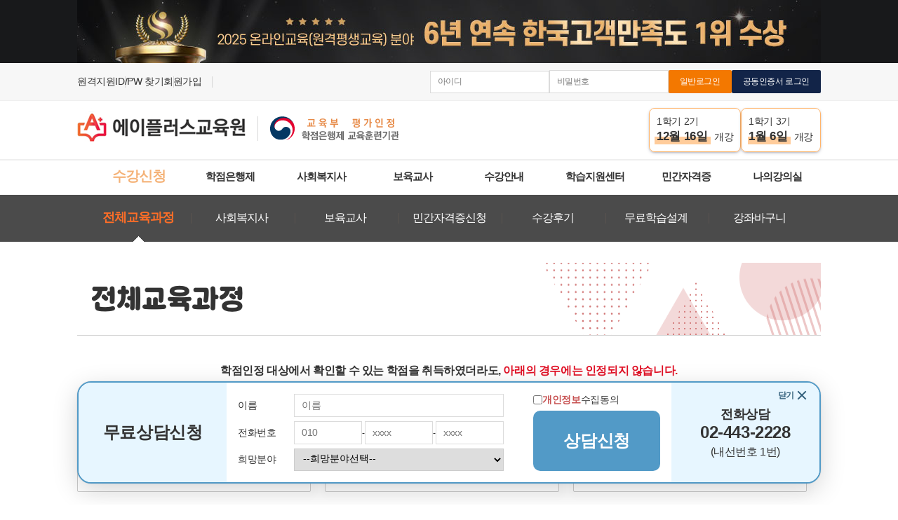

--- FILE ---
content_type: text/html; charset=utf-8
request_url: http://www.aplus.ac/Course/Index
body_size: 308123
content:
<!DOCTYPE html>
<html lang="ko">
<head>
	<meta charset="utf-8" lang="ko" />
	<meta http-equiv="X-UA-Compatible" content="IE=edge" />
	<meta name="keywords" content="에이플러스교육원, 학점은행제, 사회복지사2급, 보육교사2급, 사회복지학, 아동학, 경영학, 민간자격증발급, 학위취득">
	<meta name="description" content="에이플러스교육원, 학점은행제, 사회복지사2급, 보육교사2급, 사회복지학, 아동학, 경영학, 민간자격증발급, 학위취득">
	<meta name="author" content="에이플러스교육원">
	<meta property="og:type" content="website">
	<meta property="og:title" content="에이플러스교육원">
	<meta property="og:description" content="에이플러스교육원, 학점은행제, 사회복지사2급, 보육교사2급, 사회복지학, 아동학, 경영학, 민간자격증발급, 학위취득">
	<meta property="og:site_name" content="에이플러스교육원">
	<meta property="og:image" content="/images/common/logo_800.png">
	<meta property="og:url" content="https://www.aplus.ac">
	<title>에이플러스교육원</title>
	<link rel="shortcut icon" type="image/x-icon" href="/favicon.ico" />
	<link rel="stylesheet" type="text/css" href="/css/Common.css?v=7x-2diaYMcyzZ4YBNGTNPwqwaLikXw8pZD647XtfuKI" />
	<link rel="stylesheet" type="text/css" href="/css/Main.css?v=nXGYgnj6X02aI8xnqNvZNWshxk52ji5_vrWYV1Xo5HI" />
	<link rel="stylesheet" type="text/css" href="/css/SubPage.css?v=L-dsMxZIMry4wf5FAPwemuQYttjimjBwXYXfVMvrB-0" />
	<link rel="stylesheet" type="text/css" href="/lib/datepicker/css/datepicker.css">
	<script type="text/javascript" src="/lib/jquery/jquery.js"></script>
	<script type="text/javascript" src="/js/ui.js?v=nGPrQyksZa8SsVAs9E079drI7l-s5GAAgRGRHgG4-vo"></script>
	<script type="text/javascript" src="/js/jquery.plugin.js"></script>
	<script type="text/javascript" src="/js/jquery.bxslider_main.js"></script>
	<script type="text/javascript" src="/js/jquery.carouFredSel-6.2.1-packed.js"></script>
	<script type="text/javascript" src="/lib/datepicker/js/jquery.ui.core.js"></script>
	<script type="text/javascript" src="/lib/datepicker/js/jquery.ui.datepicker.js"></script>
	<script type="text/javascript" src="/js/Common.js?v=LgLLvQUmngovU5pV8_3ey_f5ZyeEZZ1yFpVSepzCaso"></script>
	<script type="text/javascript" src="/js/Cookie.js"></script>
</head>
<body>
	
	<!-- TOP 배너-->
	<div class="top_lineBn" style="background-color:#18191b;">
		<div><a href="/StudySupport/Event_002"><img alt="6년 연속 한국고객만족도 1위 수상" src="/images/common/Customer_2025.jpg" /></a></div>
	</div>
	<!-- //TOP 배너-->
	<!-- TOP -->
	<header class="header">
		<div class="top">
				<div id="LogOut" class="Login container">
					<div id="login_top">
						<ul class="q-menu-wrap" id="headerMenu">
							<li class="ir">마이메뉴</li>
							<li><a href="/StudySupport/Remote">원격지원</a></li>
							<li><a href="/Account/Account_Find">ID/PW 찾기</a></li>
							<li><a href="/Account/Register_Step1">회원가입</a></li>
							<li><a href="#n" onclick="BlockUI('lyr_sp_app');return false;"><b></b></a></li>
						</ul>
					</div>
					<div class="login-wrap">
						<p class="ir">로그인</p>
						<div class="login_panel" id="login_panel">
							<input id="userid" type="text" placeholder="아이디" />
							<input id="password" type="password" placeholder="비밀번호" onkeypress="if (window.event.keyCode == 13) Login()" />
							<button type="button" class="btn-orange" onclick="Login()">일반로그인</button>
							<button type="button" class="btn-dark-blue" onclick="location.href = '/Account/SignIn';">공동인증서 로그인</button>
						</div>
					</div>
				</div>
		</div>
		<div class="top bg-white">
			<div class="container space_between p-TB-10">
				<h1><a href="/"><span class="ir">에이플러스교육원</span></a></h1>
				<ul class="notice-wrap">
								<li>
									<a href="/Course/Index" class="opening-class-box" onclick="sessionStorage.setItem('selectValue', '2026-1-2');">
										1&#xD559;&#xAE30; 2&#xAE30;<br /> <span class="date">12&#xC6D4; 16&#xC77C;</span> 개강
									</a>
								</li>
								<li>
									<a href="/Course/Index" class="opening-class-box" onclick="sessionStorage.setItem('selectValue', '2026-1-3');">
										1&#xD559;&#xAE30; 3&#xAE30;<br /> <span class="date">1&#xC6D4; 6&#xC77C;</span> 개강
									</a>
								</li>
				</ul>
			</div>
		</div>
		<!-- //TOP -->
		<!-- TOP 메뉴 -->
		<div class="hd_btm">
			<div class="ctr_box">
				<div class="ctg_all">
					<div class="open">
						<dl class="disp">
							<dt class="ir">메인메뉴</dt>
							<dd><a href="/Course/index" title="수강신청"><span class="sugang">수강신청</span></a></dd>
							<!--<dd><a href="/Home/Introduce" title="교육원소개">교육원소개</a></dd>-->
							<dd><a href="/CreditBank/CreditBank01" title="학점은행제">학점은행제</a></dd>
							<dd><a href="/StudySupport/SocialWorker" title="사회복지사">사회복지사</a></dd>
							<dd><a href="/Childcare/ChildcareMain" title="보육교사">보육교사</a></dd>
							<dd><a href="/Course/DiaryList" title="수강안내">수강안내</a></dd>
							<dd><a href="/Board/TopicList?BoardName=Notice" title="학습지원센터">학습지원센터</a></dd>
							<dd><a href="/Edu/LicenseInfo?index=1" title="민간자격증">민간자격증</a></dd>
							<!--<dd style="margin-left: 24px;"><a href="/MyClassroom/Index" title="나의강의실"><img src="/images/common/btn_studyroom.jpg" width="196" height="48" alt="나의강의실" /></a></dd>-->
							<!--<dd style="margin-left: 24px;"><a href="/MyClassroom/Index" title="나의강의실">나의강의실</a></dd>-->
							<dd><a href="/MyClassroom/Index" title="나의강의실">나의강의실</a></dd>
						</dl>
					</div>
					<div class="lyr bnr">
						<div class="bx">
							<h4 class="ir">전체메뉴</h4>
							<div class="thm">
								<dl>
									<dd><a href="/Course/index" title="전체교육과정">전체교육과정</a></dd>
									<dd><a href="/Course/Index?Majorid=1" title="사회복지사">사회복지사</a></dd>
									<dd><a href="/Course/Index?Majorid=2" title="보육교사">보육교사</a></dd>
									<dd><a href="/Course/Index?Majorid=9" title="민간자격증">민간자격증신청</a></dd>
									<dd><a href="/Board/TopicList?BoardName=Edu" title="수강후기">수강후기</a></dd>
									<dd><a href="/Course/StudyPlan" title="무료학습설계">무료학습설계</a></dd>
									<dd><a href="/Course/CourseMarket" title="강좌바구니">강좌바구니</a></dd>
								</dl>
								<!--
								<dl>
								<dd><a href="/Home/Introduce" title="원장인사말">원장인사말</a></dd>
								<dd><a href="/Home/History" title="연혁">연혁</a></dd>
								<dd><a href="https://www.cbinfo.or.kr/" target="_blank" title="정보공시">정보공시</a></dd>
								<dd><a href="/Home/Road" title="찾아오시는길">찾아오시는길</a></dd>
								</dl>
								-->
								<dl>
									<dd><a href="/CreditBank/CreditBank01" title="학점은행제안내">학점은행제안내</a></dd>
									<dd><a href="/CreditBank/CreditBank06" title="학습자등록">신청절차</a></dd>
									<dd><a href="/CreditBank/CreditBank02" title="학습자등록">학습자등록</a></dd>
									<dd><a href="/CreditBank/CreditBank03" title="학점인정신청">학점인정신청</a></dd>
									<dd><a href="/CreditBank/CreditBank04" title="학위신청">학위신청</a></dd>
									<dd><a href="/CreditBank/CreditBank05" title="대상별가이드">대상별가이드</a></dd>
								</dl>
								<dl>
									<dd><a href="/SocialWorker/Socialworker01" title="사회복지사제도">사회복지사제도</a></dd>
									<dd><a href="/SocialWorker/Socialworker02" title="이수과목안내">이수과목안내</a></dd>
									<dd><a href="/SocialWorker/Socialworker03" title="자격증신청방법">자격증신청방법</a></dd>
								</dl>
								<dl>
									<dd><a href="/Childcare/Childcare01" title="보육교사제도">보육교사제도</a></dd>
									<dd><a href="/Childcare/Childcare02" title="이수과목안내">이수과목안내</a></dd>
									<dd><a href="/Childcare/Childcare03" title="자격증신청방법">자격증신청방법</a></dd>
								</dl>
								<dl>
									<dd><a href="/Course/DiaryList" title="학사일정">학사일정</a></dd>
									<dd><a href="/StudyInfo/CourseMenual2" title="강의수강안내">강의수강안내</a></dd>
									<dd><a href="/Home/mobileguide" title="모바일수강안내">모바일수강안내</a></dd>
									<dd><a href="/StudyInfo/Justice" title="공결사항안내">공결사항안내</a></dd>
									<dd><a href="/Home/StudentIPGuide" title="동일IP관리안내">동일IP관리안내</a></dd>
									<dd><a href="/StudyInfo/UserCertExceptionNotice" title="공동인증서안내">공동인증서안내</a></dd>
									<dd><a href="/StudyInfo/scholarship" title="장학제도">장학제도</a></dd>
									<dd><a href="/StudyInfo/Refund" title="환불신청">환불신청</a></dd>
								</dl>
								<dl>
									<dd><a href="/Board/TopicList?BoardName=Notice" title="공지사항">공지사항</a></dd>
									<dd><a href="/StudySupport/Remote" title="원격지원">원격지원</a></dd>
									<dd><a href="/StudySupport/Event" title="이벤트">이벤트</a></dd>
									<dd><a href="/Board/TopicList?BoardName=Faq" title="자주하는질문">자주하는질문</a></dd>
									<dd><a href="/StudySupport/DigitalLibrary" title="전자도서관">전자도서관</a></dd>
									<dd><a href="/StudySupport/PracticeSupport" title="실습지원센터">실습지원센터</a></dd>
									<dd><a href="/StudyInfo/Program" title="프로그램다운로드">프로그램다운로드</a></dd>
								</dl>
								<dl>
									<dd><a href="/Edu/LicenseInfo?index=1" title="민간자격증소개">민간자격증소개</a></dd>
									<dd><a href="/Edu/LicenseInfo?index=2" title="이수과목안내">이수과목안내</a></dd>
									<dd><a href="/Edu/LicenseInfo?index=3" title="자격증발급안내">자격증발급안내</a></dd>
									<dd><a href="/MyClassroom/LicenseOrderList" title="자격증발급확인">자격증발급확인</a></dd>
								</dl>
								<dl>

									<dd><a href="/MyClassroom/Index" title="나의강의실">나의강의실</a></dd>
									<dd><a href="/MyClassroom/Certificate" title="증명서발급">증명서발급</a></dd>
									<dd><a href="/Board/TopicList?BoardName=QNA" title="1:1문의">1:1문의</a></dd>
									<dd><a href="/MyClassroom/OrderCourse" title="나의신청내역">나의신청내역</a></dd>
									<dd><a href="/MyClassroom/PollList" title="설문조사">설문조사</a></dd>
									<dd><a href="/MyClassroom/Withdrawal" title="회원탈퇴신청">회원탈퇴신청</a></dd>
								</dl>
							</div>
							<!--
							<div class="right_bn">
							<a href="#"><img src="/images/common/menu_right_banner.png" style="width:100px;height:208px;margin:15px 0 0 20px;" alt="메뉴 우측배너" /></a>
							</div>
							-->
						</div>
					</div>
				</div>
			</div>
		</div>

	</header>
	<!-- CONTENT-->
	<div class="Main_Body">
		
<!--TOP_VISUAL -->
<div>
    <div class="disp_topVisual">
        <span class="ir">수강신청</span>
        <div class="svnTabs">
            <ul class="tab">
                    <li class="on"><a href="/Course/Index">전체교육과정</a></li>
                    <li><a href="/Course/Index?Majorid=1">사회복지사</a></li>
                    <li><a href="/Course/Index?Majorid=2">보육교사</a></li>
                    <li><a href="/Course/Index?Majorid=9">민간자격증신청</a></li>
                    <li><a href="/Board/TopicList?BoardName=Edu">수강후기</a></li>
                    <li><a href="/Course/StudyPlan">무료학습설계</a></li>
                    <li><a href="/Course/CourseMarket">강좌바구니</a></li>
            </ul>
        </div>
    </div>
</div>
<!-- //TOP_VISUAL -->

<script type="text/javascript">

    //탭별 클래스 처리
    $(function () {
        $("#tabMenu li").click(function () {

            $("#tabMenu li").removeClass("on");
            $(this).addClass("on");
            var $boxVar = $(this).index() + 1;
            $(".dis_none").css("display", "none");
            $(".box" + $boxVar).css("display", "block");
            return false;

        });
    })
</script>

<script type="text/javascript">
    const CourseTypeModel = class {
        constructor(_html, _courseName, _isCompulsory) {
            this.Html = _html;
            this.CourseName = _courseName;
            this.IsCompulsory = _isCompulsory;
        }
    }

    $(function () {
        FnSelectVal();
        FnTabChange();
        var TabId = window.localStorage.getItem("TabId");
        if (TabId != null) {
            FnCourseShow(TabId);
            window.localStorage.removeItem("TabId");
        }
    })

    function FnSelectVal() {
        var CourseYearName = sessionStorage.getItem("selectValue");
        console.log(CourseYearName);
        FnTabChange(CourseYearName);
        sessionStorage.removeItem("selectValue");
    }

    function FnTabChange(CourseYearName) {
        if (CourseYearName == null || CourseYearName == "") {
            $(".tab").each(function () {
                if ($(this).hasClass("on")) {
                    CourseYearName = $(this).attr("data-CourseYearName-val");
                    $(this).addClass("on");

                    $("#RegisterDate").text($(this).attr("data-RegisterDate-val"));
                    $("#StudyDate").text($(this).attr("data-StudyDate-val"));
                    $("#CreditRegDate").text($(this).attr("data-CreditRegDate-val"));
                    $("#DegreeRegDate").text($(this).attr("data-DegreeRegDate-val"));

                    $('[class^="major_"]').hide();
                    var majorId = '0';
                    if (majorId == 1) {
                        filterCourse("사회복지사 2급");
                    } else if (majorId == 2) {
                        filterCourse("보육교사 2급");
                    } else {
                        $("." + CourseYearName).show();
                    }
                    return false;
                }
            });
        } else {
            $(".tab").removeClass("on");
            var ActiveTab = FnGetActiveTab()
            $(".tab").each(function () {
                if ($(this).attr("data-CourseYearName-val") == CourseYearName) {
                    $(this).addClass("on");

                    $("#RegisterDate").text($(this).attr("data-RegisterDate-val"));
                    $("#StudyDate").text($(this).attr("data-StudyDate-val"));
                    $("#CreditRegDate").text($(this).attr("data-CreditRegDate-val"));
                    $("#DegreeRegDate").text($(this).attr("data-DegreeRegDate-val"));

                    $('[class^="major_"]').hide();
                    if (ActiveTab == "") {
                        ActiveTab = '0';
                        if (ActiveTab == 1) {
                            filterCourse("사회복지사 2급");
                        } else if (ActiveTab == 2) {
                            filterCourse("보육교사 2급");
                        }
                        $('.sort').show();
                        return false;
                    }
                    FnCourseShow(ActiveTab);
                    return false;
                }
            });
        }
    }

    function FnGetActiveTab() {
        var returnVal = "";
        $('[id^="tab_ch_"]').each(function () {
            if ($(this).hasClass("on")) {
                returnVal = $(this).attr("data-Tab-val");
            }
        });

        return returnVal;
    }

    function FnGetActiveCourseYear() {
        var returnVal = "";
        $(".tab").each(function () {
            if ($(this).hasClass("on")) {
                returnVal = $(this).attr("data-CourseYearName-val");
            }
        });
        return returnVal;
    }

    function FnCourseShow(idx) {
        $(".Icon_box").hide();
        $('[id^="tab_ch_"]').removeClass("on");
        $("#tab_ch_" + idx).addClass("on");
        $('[class^="major_"]').hide();
        $("#LicenseNoticeBtn").hide();
        $('.sort').show();

        var CompulsoryList = [];
        var ElectiveList = [];

        if (idx == "1") {
            // 전체과정
            $('.sort').hide();
            var ActiveCourseYear = FnGetActiveCourseYear();
            $("." + ActiveCourseYear).sort().show();
            $('#Loading').show();
            $('#Loading').fadeOut(150);
            filterCourse("");

        } else if (idx == "2") {
            // 경영학사
            filterCourse("경영학사");

        } else if (idx == "3") {
            // 사회복지학사
            filterCourse("사회복지학사");

        } else if (idx == "4") {
            // 심리학사
            filterCourse("아동학사");

        } else if (idx == "7") {
            // 교양호환과정
            $(".Icon_box").show();
            $('.sort').hide();
            filterCourse("교양");

        } else if (idx == "5") {
            // 사회복지사 2급
            filterCourse("사회복지사 2급");
            $("#LicenseNoticeBtn").show();
            $("#LicenseNotice").text("사회복지사 2급");
            $("#noticeNum").val(1);

        } else if (idx == "6") {
            // 보육교사 2급
            filterCourse("보육교사 2급");
            $("#LicenseNoticeBtn").show();
            $("#LicenseNotice").text("보육교사 2급");
            $("#noticeNum").val(2);

        } else if (idx == "8") {
            filterCourse("캐나다보육교사");

        } else if (idx == "9") {
            filterCourse("건강가정사");

        } else if (idx == "10") {
            filterCourse("경영전문학사");

        } else if (idx == "11") {
            filterCourse("사회복지전문학사");

        } else if (idx == "12") {
            filterCourse("아동·가족전문학사");

        } else if (idx == "13") {
            filterCourse("심리학사");
        }
        else if (idx == "14") {
            filterCourse("회계학사");
        }
        else if (idx == "15") {
            filterCourse("청소년학사");
        }
        else if (idx == "16") {
            filterCourse("공인회계사(CPA)");
        }

        /*
         --- 새로생긴 탭
            8 : 캐나다 보육교사
            9 : 건강가정사
            10 : 경영전문학사
            11 : 사회복지전문학사
            12 : 아동가족전문학사
            13 : 심리학사
            14 : 회계학사
            15 : 청소년학사
            16 : 공인회계사(CPA)
         */
    }

    // 전공 과정 필터 function
    function filterCourse(courseName) {
        var html = "";
        var modelList = [];
        var ActiveCourseYear = FnGetActiveCourseYear();
        if (courseName != "") {
            $('[class^="major_"]').each(function () {
                if ($(this).hasClass(ActiveCourseYear)) {
                    if ($(this).attr("data-Compulsory-val").indexOf(courseName) != -1) {
                        $(this).show();
                        $(this).find('.mark').removeClass().addClass('mark mark_blue').html('전공필수');

                        html = "<tr class='" + $(this).attr("class") + "' data-coursename-val='" + $(this).attr("data-coursename-val") + "' data-elective-val='" + $(this).attr("data-elective-val") + "' data-compulsory-val='" + $(this).attr("data-compulsory-val") + "' style='" + $(this).attr("style") + "'>";
                        html += $(this).html();
                        html += "</tr>";

                        modelList.push(new CourseTypeModel(Html = html, CourseName = $(this).attr("data-coursename-val"), IsCompulsory = "전공필수"));
                        $(this).remove();
                    } else if ($(this).attr("data-Elective-val").indexOf(courseName) != -1) {
                        $(this).show();
                        $(this).find('.mark').removeClass().addClass('mark mark_gray').html('전공선택');

                        html = "<tr class='" + $(this).attr("class") + "' data-coursename-val='" + $(this).attr("data-coursename-val") + "' data-elective-val='" + $(this).attr("data-elective-val") + "' data-compulsory-val='" + $(this).attr("data-compulsory-val") + "' style='" + $(this).attr("style") + "'>";
                        html += $(this).html();
                        html += "</tr>";

                        modelList.push(new CourseTypeModel(Html = html, CourseName = $(this).attr("data-coursename-val"), IsCompulsory = "전공선택"));
                        $(this).remove();
                    }
                }
            });

            if (modelList.length >= 1) {
                modelList.sort(function (a, b) {
                    return a.CourseName < b.CourseName ? -1 : a.CourseName > b.CourseName ? 1 : 0;
                });

                var CompulsoryHtmlList = modelList.filter(function (data) {
                    return data.IsCompulsory == "전공필수";
                });
                var ElectiveHtmlList = modelList.filter(function (data) {
                    return data.IsCompulsory == "전공선택";
                });
                for (var i = 0; i < CompulsoryHtmlList.length; i++) {
                    $("#CourseList_Table").append(CompulsoryHtmlList[i].Html);
                }
                for (var i = 0; i < ElectiveHtmlList.length; i++) {
                    $("#CourseList_Table").append(ElectiveHtmlList[i].Html);
                }
            }
        }
        var List = $("#CourseList_Table").children("tr:visible");
        console.log(List.length);
        for (var i = 0; i < List.length; i++) {
            $(List[i]).children(".td_index").html(i + 1);
        }

        $('#Loading').show();
        $('#Loading').fadeOut(150);
    }
    // 자격증 과정 필터 function
    function filterLicenseCourse(CompulsoryArr, ElectiveArr) {
        var ActiveCourseYear = FnGetActiveCourseYear();
        var modelList = [];
        var html = "";
        $('[class^="major_"]').each(function () {
            if ($(this).hasClass(ActiveCourseYear)) {
                var CourseNameStr = $(this).attr("data-CourseName-val").replace(" ", "");
                if (CompulsoryArr.indexOf(CourseNameStr) != -1) {
                    $(this).show();
                    $(this).find('.mark').removeClass().addClass('mark mark_blue').html('전공필수');

                    html = "<tr class='" + $(this).attr("class") + "' data-coursename-val='" + $(this).attr("data-coursename-val") + "' data-elective-val='" + $(this).attr("data-elective-val") + "' data-compulsory-val='" + $(this).attr("data-compulsory-val") + "' style='" + $(this).attr("style") + "'>";
                    html += $(this).html();
                    html += "</tr>";

                    modelList.push(new CourseTypeModel(Html = html, CourseName = $(this).attr("data-coursename-val"), IsCompulsory = "전공필수"));
                    $(this).remove();
                } else if (ElectiveArr.indexOf(CourseNameStr) != -1) {
                    $(this).show();
                    $(this).find('.mark').removeClass().addClass('mark mark_gray').html('전공선택');

                    html = "<tr class='" + $(this).attr("class") + "' data-coursename-val='" + $(this).attr("data-coursename-val") + "' data-elective-val='" + $(this).attr("data-elective-val") + "' data-compulsory-val='" + $(this).attr("data-compulsory-val") + "' style='" + $(this).attr("style") + "'>";
                    html += $(this).html();
                    html += "</tr>";

                    modelList.push(new CourseTypeModel(Html = html, CourseName = $(this).attr("data-coursename-val"), IsCompulsory = "전공선택"));
                    $(this).remove();
                }
            }
        });

        if (modelList.length >= 1) {
            modelList.sort(function (a, b) {
                return a.CourseName < b.CourseName ? -1 : a.CourseName > b.CourseName ? 1 : 0;
            });

            var CompulsoryHtmlList = modelList.filter(function (data) {
                return data.IsCompulsory == "전공필수";
            });
            var ElectiveHtmlList = modelList.filter(function (data) {
                return data.IsCompulsory == "전공선택";
            });

            for (var i = 0; i < CompulsoryHtmlList.length; i++) {
                $("#CourseList_Table").append(CompulsoryHtmlList[i].Html);
            }
            for (var i = 0; i < ElectiveHtmlList.length; i++) {
                $("#CourseList_Table").append(ElectiveHtmlList[i].Html);
            }
        }
    }

    // 장바구니 담기
    function fnSendMarket(isLicense, ActionType, UserId) {
        var isChk = 'False';
        if (isChk == 'False') {
            alert("로그인을 해주세요.");
            return;
        }

        var OrdCourseList = "";
        for (var i = 0; i < document.getElementsByName("ckbIds").length; i++) {
            var checkBox = document.getElementsByName('ckbIds')[i];
            var hiddenCourse = document.getElementsByName('hdfCourseId')[i];

            if (checkBox.checked) {
                OrdCourseList = OrdCourseList == "" ? hiddenCourse.value : OrdCourseList + ',' + hiddenCourse.value;
            }
        }

        if (OrdCourseList == '') {
            alert("과정을 선택하여 주세요.");
            return;
        } else {
            if (isLicense) {
                if ($("#LicenseInfo_Confirm").val() == 0) {
                    alert("민간자격증 공지를 확인 후 기본정보를 입력해주시기 바랍니다.");
                    FnLicenseOrder();
                    return;
                }
            }
        }

        function GoCourseMarket() {
            $.ajaxSetup({ async: false });
            $.getJSON(
                "/Course/AddFavoriteMyCourse?courseId=" + OrdCourseList,
                function (data) {
                    if (confirm(data + ' 강좌바구니보기로 이동하시겠습니까?')) {
                        if (ActionType == "Merit") {
                            document.location.href = "/Course/CourseMarket?ActionType=Merit";
                        } else {
                            document.location.href = "/Course/CourseMarket";
                        }
                    }
                }
            );
        }

        $.ajax({
            type: 'POST',
            url: '/Account/GetSignInCheck',
            dataType: "Json",
            success: function (data) {
                if (data.Success == false) {
                    alert('로그인 후 사용해 주세요.');
                    return;
                }
                if (data.Success == true) {
                    var ConfirmSuccess = false;
                    var ConfirmMsg = "";
                    $.ajaxSetup({ async: false });
                    $.getJSON(
                        "/Course/MyMaxCreditCheck?courseId=" + OrdCourseList + "&UserId=" + UserId,
                        function (data) {
                            ConfirmSuccess = data.Success;
                            ConfirmMsg = data.Message;
                        }
                    );
                    if (!ConfirmSuccess) {
                        if (confirm(ConfirmMsg)) {
                            GoCourseMarket();
                        }
                    } else {
                        GoCourseMarket();
                    }
                }
            }
        });

        function FnLicenseOrder() {
            window.open("/Course/LicenseOredrPop", "LicenseOrder", "width=500px, height=840px, scrollbars=yes");
        }
    }

    // 샘플보기
    function fnContentPrevPop(courseid, contentid) {
        var ContentId = contentid;
        var CourseId = courseid;

        var form = document.createElement("form");
        var url = "/StudyRoom/StudySamplePop";
        window.open("", "학습창", "toolbar=no, width=1000, height=650, directories=no, status=no, scrollorbars=no, resizable=no");
        form.action = url;
        form.method = "post";
        form.target = "학습창";
        var input = document.createElement('input');
        input.type = 'hidden';
        input.name = 'ContentId';
        input.value = ContentId;
        form.appendChild(input);

        input = document.createElement('input');
        input.type = 'hidden';
        input.name = 'IsSetTocFrameVisiblity';
        input.value = 'false';
        form.appendChild(input);

        input = document.createElement('input');
        input.type = 'hidden';
        input.name = 'CourseId';
        input.value = CourseId;
        form.appendChild(input);

        var referLink = document.createElement('a');
        referLink.href = url;
        referLink.target = "학습창";
        form.appendChild(referLink);

        document.body.appendChild(form);
        form.submit();
    }

    function FnEduIntroOpen(idx) {
        $('#InfoIdx').val(idx);
        window.open('/Course/EduIntroPop', 'EduIntroPop', 'width= 1200px, height=800px, scrollbars=yes');
    }

    $(document).ready(function () {
        $('input[type=checkbox][name=ckbIds]').change(function () {
            if (this.checked) {
                var isChk = 'False';
                if (isChk == 'False') {
                    alert('로그인 후 사용해 주세요.');
                    return this.checked = false;
                }
            }
        });
    });
</script>

<!-- CONTENTS -->
<div class="disp_svnWrap">
    <h2 class="ir">수강신청</h2>
    <div class="ctr_box">
        <div class="mb_30">
            <div class="setNum">
                    <h3 class="main-title">전체교육과정</h3>
            </div>
        </div>
        <!-- 탭 영역 -->
            <div class="info_wrap mb_50">
                <p class="mb_20 align_center">학점인정 대상에서 확인할 수 있는 학점을 취득하였더라도, <span class="color_red">아래의 경우에는 인정되지 않습니다.</span></p>
                <div class="flex">
                    <input type="hidden" id="InfoIdx" value="1" />
                    <!--<a href="https://www.cb.or.kr/creditbank/eduIntro/nEduIntro3_1.do#mn1" target="_blank" class="mr_20 info_box"> -->
                    <a href="javascript:FnEduIntroOpen(1);" class="mr_20 info_box">
                        <span class="info_box_title">연간/학기당 이수 제한 학점</span>
                        <span class="flex">
                            <span class="inner_box mr_10">연간 <br /> 42학점</span>
                            <span class="inner_box">학기당 <br /> 24학점</span>
                        </span>
                    </a>
                    <!--<a href="https://www.cb.or.kr/creditbank/eduIntro/nEduIntro3_1.do#mn2" target="_blank" class="mr_20 info_box">-->
                    <a href="javascript:FnEduIntroOpen(2);" class="mr_20 info_box">
                        <span class="info_box_title">1개 교육훈련기관에서 <br> 인정받을 수 있는 학점</span>
                        <span class="flex">
                            <span class="inner_box mr_10">학사 <br /> 105학점</span>
                            <span class="inner_box">전문학사 <br /> 60학점</span>
                        </span>
                    </a>
                    <!--<a href="https://www.cb.or.kr/creditbank/eduIntro/nEduIntro3_1.do#mn3" target="_blank" class="info_box">-->
                    <a href="javascript:FnEduIntroOpen(3);" class="mr_20 info_box">
                        <span class="info_box_title">중복과목 및 대체과목 처리 기준</span>
                        <span class="flex">
                            <span class="inner_box">중목과목 및 대체과목<br />  처리 기준 고시 참조</span>
                        </span>
                    </a>
                </div>
            </div>

                <div class="board_ver01_01_b mb_20">
                    <div class="tab_wrap mb_10">
                            <a href="javascript:FnTabChange('2026-1-2')" class="tab on" data-CourseYearName-val="2026-1-2" data-RegisterDate-val="2025.11.11 ~ 2025.12.15" data-StudyDate-val="2025.12.16 ~ 2026.03.30" data-CreditRegDate-val="2026&#xB144; 4&#xC6D4;" data-DegreeRegDate-val="2026&#xB144; 8&#xC6D4;">
                                2026&#xB144; 1&#xD559;&#xAE30; 2&#xAE30;
                                <span class="highlight_text">12&#xC6D4; 16&#xC77C; 개강반</span>
                            </a>
                            <a href="javascript:FnTabChange('2026-1-3')" class="tab " data-CourseYearName-val="2026-1-3" data-RegisterDate-val="2025.11.24 ~ 2026.01.05" data-StudyDate-val="2026.01.06 ~ 2026.04.20" data-CreditRegDate-val="2026&#xB144; 7&#xC6D4;" data-DegreeRegDate-val="2026&#xB144; 8&#xC6D4;">
                                2026&#xB144; 1&#xD559;&#xAE30; 3&#xAE30;
                                <span class="highlight_text">1&#xC6D4; 6&#xC77C; 개강반</span>
                            </a>
                    </div>
                    <div class="board_ver01_01_b mb_20">
                        <table class="line_table">
                            <thead>
                                <tr>
                                    <th>수강신청</th>
                                    <th>학습기간</th>
                                    <th>학점인정신청</th>
                                    <th>학위취득</th>
                                </tr>
                            </thead>
                            <tbody>
                                <tr>
                                    <td id="RegisterDate">-</td>
                                    <td id="StudyDate" class="study_date">-</td>
                                    <td id="CreditRegDate">-</td>
                                    <td id="DegreeRegDate">-</td>
                                </tr>
                            </tbody>
                        </table>
                    </div>
                        <!-- 카테고리 영역 S -->
                        <div class="category-tab-wrap">
                            <ul class="all">
                                <li>
                                    <a href="#none" id="tab_ch_1" data-Tab-val="1" class="on" onclick="FnCourseShow(1)">전체보기</a>
                                </li>
                            </ul>
                        </div>
                        <div class="category-tab-wrap yellow">
                            <div class="category-title">자격증과정</div>
                            <ul>
                                <li><a href="#none" id="tab_ch_5" data-Tab-val="5" onclick="FnCourseShow(5)">사회복지사<br />2급</a></li>
                                <li><a href="#none" id="tab_ch_6" data-Tab-val="6" onclick="FnCourseShow(6)">보육교사<br />2급</a></li>
                                <li><a href="#none" id="tab_ch_8" data-Tab-val="8" onclick="FnCourseShow(8)">캐나다 보육교사</a></li>
                                <li><a href="#none" id="tab_ch_9" data-Tab-val="9" onclick="FnCourseShow(9)">건강가정사</a></li>
                                <li><a href="#none" id="tab_ch_16" data-Tab-val="16" onclick="FnCourseShow(16)">공인회계사(CPA)<br />(선이수 과정)</a></li>
                            </ul>
                        </div>
                        <div class="category-tab-wrap orange">
                            <div class="category-title">학위과정</div>
                            <ul>
                                <li><a href="#none" id="tab_ch_2" data-Tab-val="2" onclick="FnCourseShow(2)">경영학사</a></li>
                                <li><a href="#none" id="tab_ch_10" data-Tab-val="10" onclick="FnCourseShow(10)">경영전문학사</a></li>
                                <li><a href="#none" id="tab_ch_3" data-Tab-val="3" onclick="FnCourseShow(3)">사회복지학사</a></li>
                                <li><a href="#none" id="tab_ch_11" data-Tab-val="11" onclick="FnCourseShow(11)">사회복지전문학사</a></li>
                                <li><a href="#none" id="tab_ch_4" data-Tab-val="4" onclick="FnCourseShow(4)">아동학사</a></li>
                                <li><a href="#none" id="tab_ch_12" data-Tab-val="12" onclick="FnCourseShow(12)">아동가족전문학사</a></li>
                                <li><a href="#none" id="tab_ch_14" data-Tab-val="14" onclick="FnCourseShow(14)">회계학사</a></li>
                                <li><a href="#none" id="tab_ch_13" data-Tab-val="13" onclick="FnCourseShow(13)">심리학사</a></li>
                                <li><a href="#none" id="tab_ch_15" data-Tab-val="15" onclick="FnCourseShow(15)">청소년학사</a></li>
                                <li><a href="#none" id="tab_ch_7" data-Tab-val="7" onclick="FnCourseShow(7)">교양호환과정</a></li>
                            </ul>
                        </div>
                        <!-- 카테고리 영역 E -->
                    <!-- 과정 리스트 영역 S -->
                    <div class="table_loading_wrap">
                        <div id="Loading" class="loading"></div>
                        <table border="0" cellspacing="0" cellpadding="0">
                            <colgroup>
                                <col width="5%" />
                                <col width="4%" />
                                <col width="8%" class="sort" style=display:none; />
                                <col width="30%" />
                                <col width="8%" />
                                <col width="6%" />
                                <col width="7%" />
                                <col width="6%" />
                                <col width="5%" />
                            </colgroup>
                            <thead>
                                <tr>
                                    <th>과목<br />선택</th>
                                    <th>번호</th>
                                    <th class="sort" style=display:none;>구분</th>
                                    <th>과목명</th>
                                    <th>모집<br />현황</th>
                                    <th>학점</th>
                                    <th>수강료</th>
                                    <th>강의<br />계획서</th>
                                    <th>샘플<br />보기</th>
                                </tr>
                            </thead>
                            <tbody id="CourseList_Table">
                                        <tr class="major_9 2015-2-9" data-CourseName-val="&#xAC00;&#xC871;&#xBCF5;&#xC9C0;&#xCF54;&#xB514;&#xB124;&#xC774;&#xD130; (&#xC120;&#xC774;&#xC218;&#xACFC;&#xBAA9;-&#xAC00;&#xC871;&#xBCF5;&#xC9C0;&#xB860;)" data-Elective-val="" data-Compulsory-val="">

                                            <td>
                                                            <label>
                                                                <input type="checkbox" name="ckbIds" class="course_list_checkbox" value="908" />
                                                            </label>
                                                    <input type="hidden" name="hdfCourseId" class="course_list_checkbox" value="908" />
                                            </td>
                                            <td class="td_index">
                                                1
                                            </td>
                                                <td class="sort" style=display:none;>
                                                    <div class="mark mark_blue">
                                                        전공필수
                                                    </div>
                                                </td>

                                            <td class="license_table_title">
                                                <div class="space_between">
                                                    <div class="title_wrap">
                                                        <div class="Icon_box" style="display:none;">
                                                        </div>
                                                        <a class="course_name" href="/Course/CourseDetail?CourseId=908">&#xAC00;&#xC871;&#xBCF5;&#xC9C0;&#xCF54;&#xB514;&#xB124;&#xC774;&#xD130; (&#xC120;&#xC774;&#xC218;&#xACFC;&#xBAA9;-&#xAC00;&#xC871;&#xBCF5;&#xC9C0;&#xB860;)</a>
                                                    </div>
                                                </div>
                                            </td>
                                            <td>
                                                            <span class="s_mark mark_blue_line">모집중</span>
                                            </td>
                                            <td>3학점</td>
                                            <td style="font-size:16px;line-height:2;">
                                                <s>90,000원</s>
                                            </td>
                                            <td>
                                                <a href="javascript:opencenter('/Course/LecturePlanPop?CourseId=908','1000','800')">
                                                    <img src="/images/sub/btn_lectureplan.gif" alt="강의계획서" />
                                                </a>
                                            </td>
                                            <td>
                                                <a href="javascript:fnContentPrevPop('908', '1256')">
                                                    <img src="/images/sub/btn_sample.gif" alt="샘플보기" />
                                                </a>
                                            </td>
                                        </tr>
                                        <tr class="major_9 2015-2-9" data-CourseName-val="&#xAC00;&#xC871;&#xC0C1;&#xB2F4;&#xC0AC; (&#xC120;&#xC774;&#xC218;&#xACFC;&#xBAA9;-&#xAC00;&#xC871;&#xC0C1;&#xB2F4;&#xBC0F;&#xAC00;&#xC871;&#xCE58;&#xB8CC;)" data-Elective-val="" data-Compulsory-val="">

                                            <td>
                                                            <label>
                                                                <input type="checkbox" name="ckbIds" class="course_list_checkbox" value="909" />
                                                            </label>
                                                    <input type="hidden" name="hdfCourseId" class="course_list_checkbox" value="909" />
                                            </td>
                                            <td class="td_index">
                                                1
                                            </td>
                                                <td class="sort" style=display:none;>
                                                    <div class="mark mark_blue">
                                                        전공필수
                                                    </div>
                                                </td>

                                            <td class="license_table_title">
                                                <div class="space_between">
                                                    <div class="title_wrap">
                                                        <div class="Icon_box" style="display:none;">
                                                        </div>
                                                        <a class="course_name" href="/Course/CourseDetail?CourseId=909">&#xAC00;&#xC871;&#xC0C1;&#xB2F4;&#xC0AC; (&#xC120;&#xC774;&#xC218;&#xACFC;&#xBAA9;-&#xAC00;&#xC871;&#xC0C1;&#xB2F4;&#xBC0F;&#xAC00;&#xC871;&#xCE58;&#xB8CC;)</a>
                                                    </div>
                                                </div>
                                            </td>
                                            <td>
                                                            <span class="s_mark mark_blue_line">모집중</span>
                                            </td>
                                            <td>3학점</td>
                                            <td style="font-size:16px;line-height:2;">
                                                <s>90,000원</s>
                                            </td>
                                            <td>
                                                <a href="javascript:opencenter('/Course/LecturePlanPop?CourseId=909','1000','800')">
                                                    <img src="/images/sub/btn_lectureplan.gif" alt="강의계획서" />
                                                </a>
                                            </td>
                                            <td>
                                                <a href="javascript:fnContentPrevPop('909', '1256')">
                                                    <img src="/images/sub/btn_sample.gif" alt="샘플보기" />
                                                </a>
                                            </td>
                                        </tr>
                                        <tr class="major_9 2015-2-9" data-CourseName-val="&#xACBD;&#xC601;&#xC815;&#xBCF4;&#xC2DC;&#xC2A4;&#xD15C;&#xC804;&#xBB38;&#xAC00; (&#xC120;&#xC774;&#xC218;&#xACFC;&#xBAA9;-&#xACBD;&#xC601;&#xC815;&#xBCF4;&#xC2DC;&#xC2A4;&#xD15C;)" data-Elective-val="" data-Compulsory-val="">

                                            <td>
                                                            <label>
                                                                <input type="checkbox" name="ckbIds" class="course_list_checkbox" value="906" />
                                                            </label>
                                                    <input type="hidden" name="hdfCourseId" class="course_list_checkbox" value="906" />
                                            </td>
                                            <td class="td_index">
                                                1
                                            </td>
                                                <td class="sort" style=display:none;>
                                                    <div class="mark mark_blue">
                                                        전공필수
                                                    </div>
                                                </td>

                                            <td class="license_table_title">
                                                <div class="space_between">
                                                    <div class="title_wrap">
                                                        <div class="Icon_box" style="display:none;">
                                                        </div>
                                                        <a class="course_name" href="/Course/CourseDetail?CourseId=906">&#xACBD;&#xC601;&#xC815;&#xBCF4;&#xC2DC;&#xC2A4;&#xD15C;&#xC804;&#xBB38;&#xAC00; (&#xC120;&#xC774;&#xC218;&#xACFC;&#xBAA9;-&#xACBD;&#xC601;&#xC815;&#xBCF4;&#xC2DC;&#xC2A4;&#xD15C;)</a>
                                                    </div>
                                                </div>
                                            </td>
                                            <td>
                                                            <span class="s_mark mark_blue_line">모집중</span>
                                            </td>
                                            <td>3학점</td>
                                            <td style="font-size:16px;line-height:2;">
                                                <s>90,000원</s>
                                            </td>
                                            <td>
                                                <a href="javascript:opencenter('/Course/LecturePlanPop?CourseId=906','1000','800')">
                                                    <img src="/images/sub/btn_lectureplan.gif" alt="강의계획서" />
                                                </a>
                                            </td>
                                            <td>
                                                <a href="javascript:fnContentPrevPop('906', '1256')">
                                                    <img src="/images/sub/btn_sample.gif" alt="샘플보기" />
                                                </a>
                                            </td>
                                        </tr>
                                        <tr class="major_9 2015-2-9" data-CourseName-val="&#xAD11;&#xACE0;&#xAE30;&#xD68D;&#xC9C0;&#xB3C4;&#xC0AC; (&#xC120;&#xC774;&#xC218;&#xACFC;&#xBAA9;-&#xAD11;&#xACE0;&#xD559;)" data-Elective-val="" data-Compulsory-val="">

                                            <td>
                                                            <label>
                                                                <input type="checkbox" name="ckbIds" class="course_list_checkbox" value="1026" />
                                                            </label>
                                                    <input type="hidden" name="hdfCourseId" class="course_list_checkbox" value="1026" />
                                            </td>
                                            <td class="td_index">
                                                1
                                            </td>
                                                <td class="sort" style=display:none;>
                                                    <div class="mark mark_blue">
                                                        전공필수
                                                    </div>
                                                </td>

                                            <td class="license_table_title">
                                                <div class="space_between">
                                                    <div class="title_wrap">
                                                        <div class="Icon_box" style="display:none;">
                                                        </div>
                                                        <a class="course_name" href="/Course/CourseDetail?CourseId=1026">&#xAD11;&#xACE0;&#xAE30;&#xD68D;&#xC9C0;&#xB3C4;&#xC0AC; (&#xC120;&#xC774;&#xC218;&#xACFC;&#xBAA9;-&#xAD11;&#xACE0;&#xD559;)</a>
                                                    </div>
                                                </div>
                                            </td>
                                            <td>
                                                            <span class="s_mark mark_blue_line">모집중</span>
                                            </td>
                                            <td>3학점</td>
                                            <td style="font-size:16px;line-height:2;">
                                                <s>90,000원</s>
                                            </td>
                                            <td>
                                                <a href="javascript:opencenter('/Course/LecturePlanPop?CourseId=1026','1000','800')">
                                                    <img src="/images/sub/btn_lectureplan.gif" alt="강의계획서" />
                                                </a>
                                            </td>
                                            <td>
                                                <a href="javascript:fnContentPrevPop('1026', '1256')">
                                                    <img src="/images/sub/btn_sample.gif" alt="샘플보기" />
                                                </a>
                                            </td>
                                        </tr>
                                        <tr class="major_9 2015-2-9" data-CourseName-val="&#xB9C8;&#xCF00;&#xD305;&#xC804;&#xBB38;&#xAC00; (&#xC120;&#xC774;&#xC218;&#xACFC;&#xBAA9;-&#xB9C8;&#xCF00;&#xD305;&#xC6D0;&#xB860;)" data-Elective-val="" data-Compulsory-val="">

                                            <td>
                                                            <label>
                                                                <input type="checkbox" name="ckbIds" class="course_list_checkbox" value="907" />
                                                            </label>
                                                    <input type="hidden" name="hdfCourseId" class="course_list_checkbox" value="907" />
                                            </td>
                                            <td class="td_index">
                                                1
                                            </td>
                                                <td class="sort" style=display:none;>
                                                    <div class="mark mark_blue">
                                                        전공필수
                                                    </div>
                                                </td>

                                            <td class="license_table_title">
                                                <div class="space_between">
                                                    <div class="title_wrap">
                                                        <div class="Icon_box" style="display:none;">
                                                        </div>
                                                        <a class="course_name" href="/Course/CourseDetail?CourseId=907">&#xB9C8;&#xCF00;&#xD305;&#xC804;&#xBB38;&#xAC00; (&#xC120;&#xC774;&#xC218;&#xACFC;&#xBAA9;-&#xB9C8;&#xCF00;&#xD305;&#xC6D0;&#xB860;)</a>
                                                    </div>
                                                </div>
                                            </td>
                                            <td>
                                                            <span class="s_mark mark_blue_line">모집중</span>
                                            </td>
                                            <td>3학점</td>
                                            <td style="font-size:16px;line-height:2;">
                                                <s>90,000원</s>
                                            </td>
                                            <td>
                                                <a href="javascript:opencenter('/Course/LecturePlanPop?CourseId=907','1000','800')">
                                                    <img src="/images/sub/btn_lectureplan.gif" alt="강의계획서" />
                                                </a>
                                            </td>
                                            <td>
                                                <a href="javascript:fnContentPrevPop('907', '1256')">
                                                    <img src="/images/sub/btn_sample.gif" alt="샘플보기" />
                                                </a>
                                            </td>
                                        </tr>
                                        <tr class="major_9 2015-2-9" data-CourseName-val="&#xBC29;&#xACFC;&#xD6C4;&#xC0C1;&#xB2F4;&#xC0AC; (&#xC120;&#xC774;&#xC218;&#xACFC;&#xBAA9;-&#xC778;&#xAC04;&#xD589;&#xB3D9;&#xACFC;&#xC0AC;&#xD68C;&#xD658;&#xACBD;)" data-Elective-val="" data-Compulsory-val="">

                                            <td>
                                                            <label>
                                                                <input type="checkbox" name="ckbIds" class="course_list_checkbox" value="912" />
                                                            </label>
                                                    <input type="hidden" name="hdfCourseId" class="course_list_checkbox" value="912" />
                                            </td>
                                            <td class="td_index">
                                                1
                                            </td>
                                                <td class="sort" style=display:none;>
                                                    <div class="mark mark_blue">
                                                        전공필수
                                                    </div>
                                                </td>

                                            <td class="license_table_title">
                                                <div class="space_between">
                                                    <div class="title_wrap">
                                                        <div class="Icon_box" style="display:none;">
                                                        </div>
                                                        <a class="course_name" href="/Course/CourseDetail?CourseId=912">&#xBC29;&#xACFC;&#xD6C4;&#xC0C1;&#xB2F4;&#xC0AC; (&#xC120;&#xC774;&#xC218;&#xACFC;&#xBAA9;-&#xC778;&#xAC04;&#xD589;&#xB3D9;&#xACFC;&#xC0AC;&#xD68C;&#xD658;&#xACBD;)</a>
                                                    </div>
                                                </div>
                                            </td>
                                            <td>
                                                            <span class="s_mark mark_blue_line">모집중</span>
                                            </td>
                                            <td>3학점</td>
                                            <td style="font-size:16px;line-height:2;">
                                                <s>90,000원</s>
                                            </td>
                                            <td>
                                                <a href="javascript:opencenter('/Course/LecturePlanPop?CourseId=912','1000','800')">
                                                    <img src="/images/sub/btn_lectureplan.gif" alt="강의계획서" />
                                                </a>
                                            </td>
                                            <td>
                                                <a href="javascript:fnContentPrevPop('912', '1256')">
                                                    <img src="/images/sub/btn_sample.gif" alt="샘플보기" />
                                                </a>
                                            </td>
                                        </tr>
                                        <tr class="major_9 2015-2-9" data-CourseName-val="&#xBC29;&#xACFC;&#xD6C4;&#xC544;&#xB3D9;&#xC9C0;&#xB3C4;&#xC0AC; (&#xC120;&#xC774;&#xC218;&#xACFC;&#xBAA9;-&#xBCF4;&#xC721;&#xACFC;&#xC815;)" data-Elective-val="" data-Compulsory-val="">

                                            <td>
                                                            <label>
                                                                <input type="checkbox" name="ckbIds" class="course_list_checkbox" value="910" />
                                                            </label>
                                                    <input type="hidden" name="hdfCourseId" class="course_list_checkbox" value="910" />
                                            </td>
                                            <td class="td_index">
                                                1
                                            </td>
                                                <td class="sort" style=display:none;>
                                                    <div class="mark mark_blue">
                                                        전공필수
                                                    </div>
                                                </td>

                                            <td class="license_table_title">
                                                <div class="space_between">
                                                    <div class="title_wrap">
                                                        <div class="Icon_box" style="display:none;">
                                                        </div>
                                                        <a class="course_name" href="/Course/CourseDetail?CourseId=910">&#xBC29;&#xACFC;&#xD6C4;&#xC544;&#xB3D9;&#xC9C0;&#xB3C4;&#xC0AC; (&#xC120;&#xC774;&#xC218;&#xACFC;&#xBAA9;-&#xBCF4;&#xC721;&#xACFC;&#xC815;)</a>
                                                    </div>
                                                </div>
                                            </td>
                                            <td>
                                                            <span class="s_mark mark_blue_line">모집중</span>
                                            </td>
                                            <td>3학점</td>
                                            <td style="font-size:16px;line-height:2;">
                                                <s>90,000원</s>
                                            </td>
                                            <td>
                                                <a href="javascript:opencenter('/Course/LecturePlanPop?CourseId=910','1000','800')">
                                                    <img src="/images/sub/btn_lectureplan.gif" alt="강의계획서" />
                                                </a>
                                            </td>
                                            <td>
                                                <a href="javascript:fnContentPrevPop('910', '1256')">
                                                    <img src="/images/sub/btn_sample.gif" alt="샘플보기" />
                                                </a>
                                            </td>
                                        </tr>
                                        <tr class="major_9 2015-2-9" data-CourseName-val="&#xC544;&#xB3D9;&#xBBF8;&#xC220;&#xC9C0;&#xB3C4;&#xC0AC; (&#xC120;&#xC774;&#xC218;&#xACFC;&#xBAA9;-&#xC544;&#xB3D9;&#xBBF8;&#xC220;)" data-Elective-val="" data-Compulsory-val="">

                                            <td>
                                                            <label>
                                                                <input type="checkbox" name="ckbIds" class="course_list_checkbox" value="915" />
                                                            </label>
                                                    <input type="hidden" name="hdfCourseId" class="course_list_checkbox" value="915" />
                                            </td>
                                            <td class="td_index">
                                                1
                                            </td>
                                                <td class="sort" style=display:none;>
                                                    <div class="mark mark_blue">
                                                        전공필수
                                                    </div>
                                                </td>

                                            <td class="license_table_title">
                                                <div class="space_between">
                                                    <div class="title_wrap">
                                                        <div class="Icon_box" style="display:none;">
                                                        </div>
                                                        <a class="course_name" href="/Course/CourseDetail?CourseId=915">&#xC544;&#xB3D9;&#xBBF8;&#xC220;&#xC9C0;&#xB3C4;&#xC0AC; (&#xC120;&#xC774;&#xC218;&#xACFC;&#xBAA9;-&#xC544;&#xB3D9;&#xBBF8;&#xC220;)</a>
                                                    </div>
                                                </div>
                                            </td>
                                            <td>
                                                            <span class="s_mark mark_blue_line">모집중</span>
                                            </td>
                                            <td>3학점</td>
                                            <td style="font-size:16px;line-height:2;">
                                                <s>90,000원</s>
                                            </td>
                                            <td>
                                                <a href="javascript:opencenter('/Course/LecturePlanPop?CourseId=915','1000','800')">
                                                    <img src="/images/sub/btn_lectureplan.gif" alt="강의계획서" />
                                                </a>
                                            </td>
                                            <td>
                                                <a href="javascript:fnContentPrevPop('915', '1256')">
                                                    <img src="/images/sub/btn_sample.gif" alt="샘플보기" />
                                                </a>
                                            </td>
                                        </tr>
                                        <tr class="major_9 2015-2-9" data-CourseName-val="&#xC544;&#xB3D9;&#xD589;&#xB3D9;&#xAD00;&#xCC30;&#xCEE8;&#xC124;&#xD134;&#xD2B8; (&#xC120;&#xC774;&#xC218;&#xACFC;&#xBAA9;-&#xC544;&#xB3D9;&#xAD00;&#xCC30;&#xBC0F;&#xD589;&#xB3D9;&#xC5F0;&#xAD6C;)" data-Elective-val="" data-Compulsory-val="">

                                            <td>
                                                            <label>
                                                                <input type="checkbox" name="ckbIds" class="course_list_checkbox" value="914" />
                                                            </label>
                                                    <input type="hidden" name="hdfCourseId" class="course_list_checkbox" value="914" />
                                            </td>
                                            <td class="td_index">
                                                1
                                            </td>
                                                <td class="sort" style=display:none;>
                                                    <div class="mark mark_blue">
                                                        전공필수
                                                    </div>
                                                </td>

                                            <td class="license_table_title">
                                                <div class="space_between">
                                                    <div class="title_wrap">
                                                        <div class="Icon_box" style="display:none;">
                                                        </div>
                                                        <a class="course_name" href="/Course/CourseDetail?CourseId=914">&#xC544;&#xB3D9;&#xD589;&#xB3D9;&#xAD00;&#xCC30;&#xCEE8;&#xC124;&#xD134;&#xD2B8; (&#xC120;&#xC774;&#xC218;&#xACFC;&#xBAA9;-&#xC544;&#xB3D9;&#xAD00;&#xCC30;&#xBC0F;&#xD589;&#xB3D9;&#xC5F0;&#xAD6C;)</a>
                                                    </div>
                                                </div>
                                            </td>
                                            <td>
                                                            <span class="s_mark mark_blue_line">모집중</span>
                                            </td>
                                            <td>3학점</td>
                                            <td style="font-size:16px;line-height:2;">
                                                <s>90,000원</s>
                                            </td>
                                            <td>
                                                <a href="javascript:opencenter('/Course/LecturePlanPop?CourseId=914','1000','800')">
                                                    <img src="/images/sub/btn_lectureplan.gif" alt="강의계획서" />
                                                </a>
                                            </td>
                                            <td>
                                                <a href="javascript:fnContentPrevPop('914', '1256')">
                                                    <img src="/images/sub/btn_sample.gif" alt="샘플보기" />
                                                </a>
                                            </td>
                                        </tr>
                                        <tr class="major_9 2015-2-9" data-CourseName-val="&#xC5B8;&#xC5B4;&#xC218;&#xD559;&#xC9C0;&#xB3C4;&#xC0AC; (&#xC120;&#xC774;&#xC218;&#xACFC;&#xBAA9;-&#xC544;&#xB3D9;&#xC218;&#xD559;&#xC9C0;&#xB3C4;)" data-Elective-val="" data-Compulsory-val="">

                                            <td>
                                                            <label>
                                                                <input type="checkbox" name="ckbIds" class="course_list_checkbox" value="917" />
                                                            </label>
                                                    <input type="hidden" name="hdfCourseId" class="course_list_checkbox" value="917" />
                                            </td>
                                            <td class="td_index">
                                                1
                                            </td>
                                                <td class="sort" style=display:none;>
                                                    <div class="mark mark_blue">
                                                        전공필수
                                                    </div>
                                                </td>

                                            <td class="license_table_title">
                                                <div class="space_between">
                                                    <div class="title_wrap">
                                                        <div class="Icon_box" style="display:none;">
                                                        </div>
                                                        <a class="course_name" href="/Course/CourseDetail?CourseId=917">&#xC5B8;&#xC5B4;&#xC218;&#xD559;&#xC9C0;&#xB3C4;&#xC0AC; (&#xC120;&#xC774;&#xC218;&#xACFC;&#xBAA9;-&#xC544;&#xB3D9;&#xC218;&#xD559;&#xC9C0;&#xB3C4;)</a>
                                                    </div>
                                                </div>
                                            </td>
                                            <td>
                                                            <span class="s_mark mark_blue_line">모집중</span>
                                            </td>
                                            <td>3학점</td>
                                            <td style="font-size:16px;line-height:2;">
                                                <s>90,000원</s>
                                            </td>
                                            <td>
                                                <a href="javascript:opencenter('/Course/LecturePlanPop?CourseId=917','1000','800')">
                                                    <img src="/images/sub/btn_lectureplan.gif" alt="강의계획서" />
                                                </a>
                                            </td>
                                            <td>
                                                <a href="javascript:fnContentPrevPop('917', '1256')">
                                                    <img src="/images/sub/btn_sample.gif" alt="샘플보기" />
                                                </a>
                                            </td>
                                        </tr>
                                        <tr class="major_9 2015-2-9" data-CourseName-val="&#xC5B8;&#xC5B4;&#xC9C0;&#xB3C4;&#xC0AC; (&#xC120;&#xC774;&#xC218;&#xACFC;&#xBAA9;-&#xC5B8;&#xC5B4;&#xC9C0;&#xB3C4;)" data-Elective-val="" data-Compulsory-val="">

                                            <td>
                                                            <label>
                                                                <input type="checkbox" name="ckbIds" class="course_list_checkbox" value="916" />
                                                            </label>
                                                    <input type="hidden" name="hdfCourseId" class="course_list_checkbox" value="916" />
                                            </td>
                                            <td class="td_index">
                                                1
                                            </td>
                                                <td class="sort" style=display:none;>
                                                    <div class="mark mark_blue">
                                                        전공필수
                                                    </div>
                                                </td>

                                            <td class="license_table_title">
                                                <div class="space_between">
                                                    <div class="title_wrap">
                                                        <div class="Icon_box" style="display:none;">
                                                        </div>
                                                        <a class="course_name" href="/Course/CourseDetail?CourseId=916">&#xC5B8;&#xC5B4;&#xC9C0;&#xB3C4;&#xC0AC; (&#xC120;&#xC774;&#xC218;&#xACFC;&#xBAA9;-&#xC5B8;&#xC5B4;&#xC9C0;&#xB3C4;)</a>
                                                    </div>
                                                </div>
                                            </td>
                                            <td>
                                                            <span class="s_mark mark_blue_line">모집중</span>
                                            </td>
                                            <td>3학점</td>
                                            <td style="font-size:16px;line-height:2;">
                                                <s>90,000원</s>
                                            </td>
                                            <td>
                                                <a href="javascript:opencenter('/Course/LecturePlanPop?CourseId=916','1000','800')">
                                                    <img src="/images/sub/btn_lectureplan.gif" alt="강의계획서" />
                                                </a>
                                            </td>
                                            <td>
                                                <a href="javascript:fnContentPrevPop('916', '1256')">
                                                    <img src="/images/sub/btn_sample.gif" alt="샘플보기" />
                                                </a>
                                            </td>
                                        </tr>
                                        <tr class="major_9 2015-2-9" data-CourseName-val="&#xC778;&#xAC04;&#xAD00;&#xACC4;&#xC9C0;&#xB3C4;&#xC0AC; (&#xC120;&#xC774;&#xC218;&#xACFC;&#xBAA9;-&#xC778;&#xAC04;&#xAD00;&#xACC4;&#xB860;)" data-Elective-val="" data-Compulsory-val="">

                                            <td>
                                                            <label>
                                                                <input type="checkbox" name="ckbIds" class="course_list_checkbox" value="911" />
                                                            </label>
                                                    <input type="hidden" name="hdfCourseId" class="course_list_checkbox" value="911" />
                                            </td>
                                            <td class="td_index">
                                                1
                                            </td>
                                                <td class="sort" style=display:none;>
                                                    <div class="mark mark_blue">
                                                        전공필수
                                                    </div>
                                                </td>

                                            <td class="license_table_title">
                                                <div class="space_between">
                                                    <div class="title_wrap">
                                                        <div class="Icon_box" style="display:none;">
                                                        </div>
                                                        <a class="course_name" href="/Course/CourseDetail?CourseId=911">&#xC778;&#xAC04;&#xAD00;&#xACC4;&#xC9C0;&#xB3C4;&#xC0AC; (&#xC120;&#xC774;&#xC218;&#xACFC;&#xBAA9;-&#xC778;&#xAC04;&#xAD00;&#xACC4;&#xB860;)</a>
                                                    </div>
                                                </div>
                                            </td>
                                            <td>
                                                            <span class="s_mark mark_blue_line">모집중</span>
                                            </td>
                                            <td>3학점</td>
                                            <td style="font-size:16px;line-height:2;">
                                                <s>90,000원</s>
                                            </td>
                                            <td>
                                                <a href="javascript:opencenter('/Course/LecturePlanPop?CourseId=911','1000','800')">
                                                    <img src="/images/sub/btn_lectureplan.gif" alt="강의계획서" />
                                                </a>
                                            </td>
                                            <td>
                                                <a href="javascript:fnContentPrevPop('911', '1256')">
                                                    <img src="/images/sub/btn_sample.gif" alt="샘플보기" />
                                                </a>
                                            </td>
                                        </tr>
                                        <tr class="major_9 2015-2-9" data-CourseName-val="&#xC9C0;&#xC5ED;&#xC0AC;&#xD68C;&#xCF54;&#xB514;&#xB124;&#xC774;&#xD130; (&#xC120;&#xC774;&#xC218;&#xACFC;&#xBAA9;-&#xC9C0;&#xC5ED;&#xC0AC;&#xD68C;&#xBCF5;&#xC9C0;&#xB860;)" data-Elective-val="" data-Compulsory-val="">

                                            <td>
                                                            <label>
                                                                <input type="checkbox" name="ckbIds" class="course_list_checkbox" value="913" />
                                                            </label>
                                                    <input type="hidden" name="hdfCourseId" class="course_list_checkbox" value="913" />
                                            </td>
                                            <td class="td_index">
                                                1
                                            </td>
                                                <td class="sort" style=display:none;>
                                                    <div class="mark mark_blue">
                                                        전공필수
                                                    </div>
                                                </td>

                                            <td class="license_table_title">
                                                <div class="space_between">
                                                    <div class="title_wrap">
                                                        <div class="Icon_box" style="display:none;">
                                                        </div>
                                                        <a class="course_name" href="/Course/CourseDetail?CourseId=913">&#xC9C0;&#xC5ED;&#xC0AC;&#xD68C;&#xCF54;&#xB514;&#xB124;&#xC774;&#xD130; (&#xC120;&#xC774;&#xC218;&#xACFC;&#xBAA9;-&#xC9C0;&#xC5ED;&#xC0AC;&#xD68C;&#xBCF5;&#xC9C0;&#xB860;)</a>
                                                    </div>
                                                </div>
                                            </td>
                                            <td>
                                                            <span class="s_mark mark_blue_line">모집중</span>
                                            </td>
                                            <td>3학점</td>
                                            <td style="font-size:16px;line-height:2;">
                                                <s>90,000원</s>
                                            </td>
                                            <td>
                                                <a href="javascript:opencenter('/Course/LecturePlanPop?CourseId=913','1000','800')">
                                                    <img src="/images/sub/btn_lectureplan.gif" alt="강의계획서" />
                                                </a>
                                            </td>
                                            <td>
                                                <a href="javascript:fnContentPrevPop('913', '1256')">
                                                    <img src="/images/sub/btn_sample.gif" alt="샘플보기" />
                                                </a>
                                            </td>
                                        </tr>
                                        <tr class="major_4 2026-1-2" data-CourseName-val="e-&#xBE44;&#xC988;&#xB2C8;&#xC2A4;&#xAC1C;&#xB860;" data-Elective-val="&#xACF5;&#xC778;&#xD68C;&#xACC4;&#xC0AC;(CPA), &#xACBD;&#xC601;&#xD559;&#xC0AC;" data-Compulsory-val="">

                                            <td>
                                                            <label>
                                                                <input type="checkbox" name="ckbIds" class="course_list_checkbox" value="3202" />
                                                            </label>
                                                    <input type="hidden" name="hdfCourseId" class="course_list_checkbox" value="3202" />
                                            </td>
                                            <td class="td_index">
                                                1
                                            </td>
                                                <td class="sort" style=display:none;>
                                                    <div class="mark mark_blue">
                                                        전공필수
                                                    </div>
                                                </td>

                                            <td class="license_table_title">
                                                <div class="space_between">
                                                    <div class="title_wrap">
                                                        <div class="Icon_box" style="display:none;">
                                                                    <span class="btn_alink_ver01_kyung">&#xACBD;</span>
                                                                <br />
                                                        </div>
                                                        <a class="course_name" href="/Course/CourseDetail?CourseId=3202">e-&#xBE44;&#xC988;&#xB2C8;&#xC2A4;&#xAC1C;&#xB860;</a>
                                                    </div>
                                                </div>
                                            </td>
                                            <td>
                                                            <span class="s_mark mark_blue_line">모집중</span>
                                            </td>
                                            <td>3학점</td>
                                            <td style="font-size:16px;line-height:2;">
                                                <s>210,000원</s>
                                            </td>
                                            <td>
                                                <a href="javascript:opencenter('/Course/LecturePlanPop?CourseId=3202','1000','800')">
                                                    <img src="/images/sub/btn_lectureplan.gif" alt="강의계획서" />
                                                </a>
                                            </td>
                                            <td>
                                                <a href="javascript:fnContentPrevPop('3202', '3697')">
                                                    <img src="/images/sub/btn_sample.gif" alt="샘플보기" />
                                                </a>
                                            </td>
                                        </tr>
                                        <tr class="major_1 2026-1-2" data-CourseName-val="&#xAC00;&#xC871;&#xBCF5;&#xC9C0;&#xB860;" data-Elective-val="&#xC544;&#xB3D9;&#xB7;&#xAC00;&#xC871;&#xC804;&#xBB38;&#xD559;&#xC0AC;, &#xC0AC;&#xD68C;&#xBCF5;&#xC9C0;&#xC804;&#xBB38;&#xD559;&#xC0AC;, &#xBCF4;&#xC721;&#xAD50;&#xC0AC; 2&#xAE09;, &#xC0AC;&#xD68C;&#xBCF5;&#xC9C0;&#xC0AC; 2&#xAE09;, &#xC544;&#xB3D9;&#xD559;&#xC0AC;, &#xC0AC;&#xD68C;&#xBCF5;&#xC9C0;&#xD559;&#xC0AC;" data-Compulsory-val="&#xAC74;&#xAC15;&#xAC00;&#xC815;&#xC0AC;">

                                            <td>
                                                            <label>
                                                                <input type="checkbox" name="ckbIds" class="course_list_checkbox" value="3170" />
                                                            </label>
                                                    <input type="hidden" name="hdfCourseId" class="course_list_checkbox" value="3170" />
                                            </td>
                                            <td class="td_index">
                                                1
                                            </td>
                                                <td class="sort" style=display:none;>
                                                    <div class="mark mark_blue">
                                                        전공필수
                                                    </div>
                                                </td>

                                            <td class="license_table_title">
                                                <div class="space_between">
                                                    <div class="title_wrap">
                                                        <div class="Icon_box" style="display:none;">
                                                                    <span class="btn_alink_ver01_sa">&#xC0AC;</span>
                                                                    <span class="btn_alink_ver01_adong">&#xC544;</span>
                                                                <br />
                                                        </div>
                                                        <a class="course_name" href="/Course/CourseDetail?CourseId=3170">&#xAC00;&#xC871;&#xBCF5;&#xC9C0;&#xB860;</a>
                                                    </div>
                                                </div>
                                            </td>
                                            <td>
                                                            <span class="s_mark mark_blue_line">모집중</span>
                                            </td>
                                            <td>3학점</td>
                                            <td style="font-size:16px;line-height:2;">
                                                <s>210,000원</s>
                                            </td>
                                            <td>
                                                <a href="javascript:opencenter('/Course/LecturePlanPop?CourseId=3170','1000','800')">
                                                    <img src="/images/sub/btn_lectureplan.gif" alt="강의계획서" />
                                                </a>
                                            </td>
                                            <td>
                                                <a href="javascript:fnContentPrevPop('3170', '5049')">
                                                    <img src="/images/sub/btn_sample.gif" alt="샘플보기" />
                                                </a>
                                            </td>
                                        </tr>
                                        <tr class="major_1 2026-1-2" data-CourseName-val="&#xAC00;&#xC871;&#xC0DD;&#xD65C;&#xAD50;&#xC721;" data-Elective-val="&#xC544;&#xB3D9;&#xB7;&#xAC00;&#xC871;&#xC804;&#xBB38;&#xD559;&#xC0AC;, &#xC0AC;&#xD68C;&#xBCF5;&#xC9C0;&#xC804;&#xBB38;&#xD559;&#xC0AC;, &#xC544;&#xB3D9;&#xD559;&#xC0AC;, &#xC0AC;&#xD68C;&#xBCF5;&#xC9C0;&#xD559;&#xC0AC;" data-Compulsory-val="&#xAC74;&#xAC15;&#xAC00;&#xC815;&#xC0AC;">

                                            <td>
                                                            <label>
                                                                <input type="checkbox" name="ckbIds" class="course_list_checkbox" value="3171" />
                                                            </label>
                                                    <input type="hidden" name="hdfCourseId" class="course_list_checkbox" value="3171" />
                                            </td>
                                            <td class="td_index">
                                                1
                                            </td>
                                                <td class="sort" style=display:none;>
                                                    <div class="mark mark_blue">
                                                        전공필수
                                                    </div>
                                                </td>

                                            <td class="license_table_title">
                                                <div class="space_between">
                                                    <div class="title_wrap">
                                                        <div class="Icon_box" style="display:none;">
                                                                    <span class="btn_alink_ver01_sa">&#xC0AC;</span>
                                                                    <span class="btn_alink_ver01_adong">&#xC544;</span>
                                                                <br />
                                                        </div>
                                                        <a class="course_name" href="/Course/CourseDetail?CourseId=3171">&#xAC00;&#xC871;&#xC0DD;&#xD65C;&#xAD50;&#xC721;</a>
                                                    </div>
                                                </div>
                                            </td>
                                            <td>
                                                            <span class="s_mark mark_blue_line">모집중</span>
                                            </td>
                                            <td>3학점</td>
                                            <td style="font-size:16px;line-height:2;">
                                                <s>210,000원</s>
                                            </td>
                                            <td>
                                                <a href="javascript:opencenter('/Course/LecturePlanPop?CourseId=3171','1000','800')">
                                                    <img src="/images/sub/btn_lectureplan.gif" alt="강의계획서" />
                                                </a>
                                            </td>
                                            <td>
                                                <a href="javascript:fnContentPrevPop('3171', '3468')">
                                                    <img src="/images/sub/btn_sample.gif" alt="샘플보기" />
                                                </a>
                                            </td>
                                        </tr>
                                        <tr class="major_2 2026-1-2" data-CourseName-val="&#xACB0;&#xD63C;&#xACFC;&#xAC00;&#xC871;" data-Elective-val="&#xC544;&#xB3D9;&#xD559;&#xC0AC;, &#xAD50;&#xC591;, &#xC544;&#xB3D9;&#xB7;&#xAC00;&#xC871;&#xC804;&#xBB38;&#xD559;&#xC0AC;" data-Compulsory-val="">

                                            <td>
                                                            <label>
                                                                <input type="checkbox" name="ckbIds" class="course_list_checkbox" value="3172" />
                                                            </label>
                                                    <input type="hidden" name="hdfCourseId" class="course_list_checkbox" value="3172" />
                                            </td>
                                            <td class="td_index">
                                                1
                                            </td>
                                                <td class="sort" style=display:none;>
                                                    <div class="mark mark_blue">
                                                        전공필수
                                                    </div>
                                                </td>

                                            <td class="license_table_title">
                                                <div class="space_between">
                                                    <div class="title_wrap">
                                                        <div class="Icon_box" style="display:none;">
                                                                    <span class="btn_alink_ver01_adong">&#xC544;</span>
                                                                    <span class="btn_alink_ver01_kyo">&#xAD50;</span>
                                                                <br />
                                                        </div>
                                                        <a class="course_name" href="/Course/CourseDetail?CourseId=3172">&#xACB0;&#xD63C;&#xACFC;&#xAC00;&#xC871;</a>
                                                    </div>
                                                </div>
                                            </td>
                                            <td>
                                                            <span class="s_mark mark_blue_line">모집중</span>
                                            </td>
                                            <td>3학점</td>
                                            <td style="font-size:16px;line-height:2;">
                                                <s>210,000원</s>
                                            </td>
                                            <td>
                                                <a href="javascript:opencenter('/Course/LecturePlanPop?CourseId=3172','1000','800')">
                                                    <img src="/images/sub/btn_lectureplan.gif" alt="강의계획서" />
                                                </a>
                                            </td>
                                            <td>
                                                <a href="javascript:fnContentPrevPop('3172', '4993')">
                                                    <img src="/images/sub/btn_sample.gif" alt="샘플보기" />
                                                </a>
                                            </td>
                                        </tr>
                                        <tr class="major_4 2026-1-2" data-CourseName-val="&#xACBD;&#xC601;&#xD1B5;&#xACC4;&#xD559;" data-Elective-val="&#xACF5;&#xC778;&#xD68C;&#xACC4;&#xC0AC;(CPA), &#xACBD;&#xC601;&#xD559;&#xC0AC;" data-Compulsory-val="&#xACBD;&#xC601;&#xC804;&#xBB38;&#xD559;&#xC0AC;">

                                            <td>
                                                            <label>
                                                                <input type="checkbox" name="ckbIds" class="course_list_checkbox" value="3173" />
                                                            </label>
                                                    <input type="hidden" name="hdfCourseId" class="course_list_checkbox" value="3173" />
                                            </td>
                                            <td class="td_index">
                                                1
                                            </td>
                                                <td class="sort" style=display:none;>
                                                    <div class="mark mark_blue">
                                                        전공필수
                                                    </div>
                                                </td>

                                            <td class="license_table_title">
                                                <div class="space_between">
                                                    <div class="title_wrap">
                                                        <div class="Icon_box" style="display:none;">
                                                                    <span class="btn_alink_ver01_kyung">&#xACBD;</span>
                                                                <br />
                                                        </div>
                                                        <a class="course_name" href="/Course/CourseDetail?CourseId=3173">&#xACBD;&#xC601;&#xD1B5;&#xACC4;&#xD559;</a>
                                                    </div>
                                                </div>
                                            </td>
                                            <td>
                                                            <span class="s_mark mark_blue_line">모집중</span>
                                            </td>
                                            <td>3학점</td>
                                            <td style="font-size:16px;line-height:2;">
                                                <s>210,000원</s>
                                            </td>
                                            <td>
                                                <a href="javascript:opencenter('/Course/LecturePlanPop?CourseId=3173','1000','800')">
                                                    <img src="/images/sub/btn_lectureplan.gif" alt="강의계획서" />
                                                </a>
                                            </td>
                                            <td>
                                                <a href="javascript:fnContentPrevPop('3173', '3723')">
                                                    <img src="/images/sub/btn_sample.gif" alt="샘플보기" />
                                                </a>
                                            </td>
                                        </tr>
                                        <tr class="major_4 2026-1-2" data-CourseName-val="&#xACBD;&#xC601;&#xD559;&#xAC1C;&#xB860;" data-Elective-val="&#xD68C;&#xACC4;&#xD559;&#xC0AC;, &#xACF5;&#xC778;&#xD68C;&#xACC4;&#xC0AC;(CPA), &#xAD50;&#xC591;" data-Compulsory-val="&#xACBD;&#xC601;&#xC804;&#xBB38;&#xD559;&#xC0AC;, &#xACBD;&#xC601;&#xD559;&#xC0AC;">

                                            <td>
                                                            <label>
                                                                <input type="checkbox" name="ckbIds" class="course_list_checkbox" value="3174" />
                                                            </label>
                                                    <input type="hidden" name="hdfCourseId" class="course_list_checkbox" value="3174" />
                                            </td>
                                            <td class="td_index">
                                                1
                                            </td>
                                                <td class="sort" style=display:none;>
                                                    <div class="mark mark_blue">
                                                        전공필수
                                                    </div>
                                                </td>

                                            <td class="license_table_title">
                                                <div class="space_between">
                                                    <div class="title_wrap">
                                                        <div class="Icon_box" style="display:none;">
                                                                    <span class="btn_alink_ver01_kyung">&#xACBD;</span>
                                                                    <span class="btn_alink_ver01_kyo">&#xAD50;</span>
                                                                <br />
                                                        </div>
                                                        <a class="course_name" href="/Course/CourseDetail?CourseId=3174">&#xACBD;&#xC601;&#xD559;&#xAC1C;&#xB860;</a>
                                                    </div>
                                                </div>
                                            </td>
                                            <td>
                                                            <span class="s_mark mark_blue_line">모집중</span>
                                            </td>
                                            <td>3학점</td>
                                            <td style="font-size:16px;line-height:2;">
                                                <s>210,000원</s>
                                            </td>
                                            <td>
                                                <a href="javascript:opencenter('/Course/LecturePlanPop?CourseId=3174','1000','800')">
                                                    <img src="/images/sub/btn_lectureplan.gif" alt="강의계획서" />
                                                </a>
                                            </td>
                                            <td>
                                                <a href="javascript:fnContentPrevPop('3174', '3537')">
                                                    <img src="/images/sub/btn_sample.gif" alt="샘플보기" />
                                                </a>
                                            </td>
                                        </tr>
                                        <tr class="major_4 2026-1-2" data-CourseName-val="&#xACBD;&#xC81C;&#xD559;&#xAC1C;&#xB860;" data-Elective-val="&#xACF5;&#xC778;&#xD68C;&#xACC4;&#xC0AC;(CPA), &#xAD50;&#xC591;" data-Compulsory-val="&#xACBD;&#xC601;&#xC804;&#xBB38;&#xD559;&#xC0AC;, &#xACBD;&#xC601;&#xD559;&#xC0AC;">

                                            <td>
                                                            <label>
                                                                <input type="checkbox" name="ckbIds" class="course_list_checkbox" value="3175" />
                                                            </label>
                                                    <input type="hidden" name="hdfCourseId" class="course_list_checkbox" value="3175" />
                                            </td>
                                            <td class="td_index">
                                                1
                                            </td>
                                                <td class="sort" style=display:none;>
                                                    <div class="mark mark_blue">
                                                        전공필수
                                                    </div>
                                                </td>

                                            <td class="license_table_title">
                                                <div class="space_between">
                                                    <div class="title_wrap">
                                                        <div class="Icon_box" style="display:none;">
                                                                    <span class="btn_alink_ver01_kyung">&#xACBD;</span>
                                                                    <span class="btn_alink_ver01_kyo">&#xAD50;</span>
                                                                <br />
                                                        </div>
                                                        <a class="course_name" href="/Course/CourseDetail?CourseId=3175">&#xACBD;&#xC81C;&#xD559;&#xAC1C;&#xB860;</a>
                                                    </div>
                                                </div>
                                            </td>
                                            <td>
                                                            <span class="s_mark mark_blue_line">모집중</span>
                                            </td>
                                            <td>3학점</td>
                                            <td style="font-size:16px;line-height:2;">
                                                <s>210,000원</s>
                                            </td>
                                            <td>
                                                <a href="javascript:opencenter('/Course/LecturePlanPop?CourseId=3175','1000','800')">
                                                    <img src="/images/sub/btn_lectureplan.gif" alt="강의계획서" />
                                                </a>
                                            </td>
                                            <td>
                                                <a href="javascript:fnContentPrevPop('3175', '3558')">
                                                    <img src="/images/sub/btn_sample.gif" alt="샘플보기" />
                                                </a>
                                            </td>
                                        </tr>
                                        <tr class="major_5 2026-1-2" data-CourseName-val="&#xAD50;&#xC721;&#xC2EC;&#xB9AC;&#xD559;" data-Elective-val="&#xC2EC;&#xB9AC;&#xD559;&#xC0AC;, &#xAD50;&#xC591;, &#xCE90;&#xB098;&#xB2E4;&#xBCF4;&#xC721;&#xAD50;&#xC0AC;" data-Compulsory-val="">

                                            <td>
                                                            <label>
                                                                <input type="checkbox" name="ckbIds" class="course_list_checkbox" value="3176" />
                                                            </label>
                                                    <input type="hidden" name="hdfCourseId" class="course_list_checkbox" value="3176" />
                                            </td>
                                            <td class="td_index">
                                                1
                                            </td>
                                                <td class="sort" style=display:none;>
                                                    <div class="mark mark_blue">
                                                        전공필수
                                                    </div>
                                                </td>

                                            <td class="license_table_title">
                                                <div class="space_between">
                                                    <div class="title_wrap">
                                                        <div class="Icon_box" style="display:none;">
                                                                    <span class="btn_alink_ver01_sim">&#xC2EC;</span>
                                                                    <span class="btn_alink_ver01_kyo">&#xAD50;</span>
                                                                <br />
                                                        </div>
                                                        <a class="course_name" href="/Course/CourseDetail?CourseId=3176">&#xAD50;&#xC721;&#xC2EC;&#xB9AC;&#xD559;</a>
                                                    </div>
                                                </div>
                                            </td>
                                            <td>
                                                            <span class="s_mark mark_blue_line">모집중</span>
                                            </td>
                                            <td>3학점</td>
                                            <td style="font-size:16px;line-height:2;">
                                                <s>210,000원</s>
                                            </td>
                                            <td>
                                                <a href="javascript:opencenter('/Course/LecturePlanPop?CourseId=3176','1000','800')">
                                                    <img src="/images/sub/btn_lectureplan.gif" alt="강의계획서" />
                                                </a>
                                            </td>
                                            <td>
                                                <a href="javascript:fnContentPrevPop('3176', '4829')">
                                                    <img src="/images/sub/btn_sample.gif" alt="샘플보기" />
                                                </a>
                                            </td>
                                        </tr>
                                        <tr class="major_4 2026-1-2" data-CourseName-val="&#xAD6D;&#xC81C;&#xACBD;&#xC601;" data-Elective-val="&#xD68C;&#xACC4;&#xD559;&#xC0AC;, &#xACF5;&#xC778;&#xD68C;&#xACC4;&#xC0AC;(CPA), &#xACBD;&#xC601;&#xC804;&#xBB38;&#xD559;&#xC0AC;" data-Compulsory-val="&#xACBD;&#xC601;&#xD559;&#xC0AC;">

                                            <td>
                                                            <label>
                                                                <input type="checkbox" name="ckbIds" class="course_list_checkbox" value="3177" />
                                                            </label>
                                                    <input type="hidden" name="hdfCourseId" class="course_list_checkbox" value="3177" />
                                            </td>
                                            <td class="td_index">
                                                1
                                            </td>
                                                <td class="sort" style=display:none;>
                                                    <div class="mark mark_blue">
                                                        전공필수
                                                    </div>
                                                </td>

                                            <td class="license_table_title">
                                                <div class="space_between">
                                                    <div class="title_wrap">
                                                        <div class="Icon_box" style="display:none;">
                                                                    <span class="btn_alink_ver01_kyung">&#xACBD;</span>
                                                                <br />
                                                        </div>
                                                        <a class="course_name" href="/Course/CourseDetail?CourseId=3177">&#xAD6D;&#xC81C;&#xACBD;&#xC601;</a>
                                                    </div>
                                                </div>
                                            </td>
                                            <td>
                                                            <span class="s_mark mark_blue_line">모집중</span>
                                            </td>
                                            <td>3학점</td>
                                            <td style="font-size:16px;line-height:2;">
                                                <s>210,000원</s>
                                            </td>
                                            <td>
                                                <a href="javascript:opencenter('/Course/LecturePlanPop?CourseId=3177','1000','800')">
                                                    <img src="/images/sub/btn_lectureplan.gif" alt="강의계획서" />
                                                </a>
                                            </td>
                                            <td>
                                                <a href="javascript:fnContentPrevPop('3177', '3593')">
                                                    <img src="/images/sub/btn_sample.gif" alt="샘플보기" />
                                                </a>
                                            </td>
                                        </tr>
                                        <tr class="major_1 2026-1-2" data-CourseName-val="&#xB178;&#xC778;&#xBCF5;&#xC9C0;&#xB860;" data-Elective-val="&#xC0AC;&#xD68C;&#xBCF5;&#xC9C0;&#xD559;&#xC0AC;, &#xC0AC;&#xD68C;&#xBCF5;&#xC9C0;&#xC0AC; 2&#xAE09;, &#xAC74;&#xAC15;&#xAC00;&#xC815;&#xC0AC;, &#xC0AC;&#xD68C;&#xBCF5;&#xC9C0;&#xC804;&#xBB38;&#xD559;&#xC0AC;" data-Compulsory-val="">

                                            <td>
                                                            <label>
                                                                <input type="checkbox" name="ckbIds" class="course_list_checkbox" value="3178" />
                                                            </label>
                                                    <input type="hidden" name="hdfCourseId" class="course_list_checkbox" value="3178" />
                                            </td>
                                            <td class="td_index">
                                                1
                                            </td>
                                                <td class="sort" style=display:none;>
                                                    <div class="mark mark_blue">
                                                        전공필수
                                                    </div>
                                                </td>

                                            <td class="license_table_title">
                                                <div class="space_between">
                                                    <div class="title_wrap">
                                                        <div class="Icon_box" style="display:none;">
                                                                    <span class="btn_alink_ver01_sa">&#xC0AC;</span>
                                                                <br />
                                                        </div>
                                                        <a class="course_name" href="/Course/CourseDetail?CourseId=3178">&#xB178;&#xC778;&#xBCF5;&#xC9C0;&#xB860;</a>
                                                    </div>
                                                </div>
                                            </td>
                                            <td>
                                                            <span class="s_mark mark_blue_line">모집중</span>
                                            </td>
                                            <td>3학점</td>
                                            <td style="font-size:16px;line-height:2;">
                                                <s>210,000원</s>
                                            </td>
                                            <td>
                                                <a href="javascript:opencenter('/Course/LecturePlanPop?CourseId=3178','1000','800')">
                                                    <img src="/images/sub/btn_lectureplan.gif" alt="강의계획서" />
                                                </a>
                                            </td>
                                            <td>
                                                <a href="javascript:fnContentPrevPop('3178', '4403')">
                                                    <img src="/images/sub/btn_sample.gif" alt="샘플보기" />
                                                </a>
                                            </td>
                                        </tr>
                                        <tr class="major_4 2026-1-2" data-CourseName-val="&#xB9AC;&#xB354;&#xC2ED;" data-Elective-val="&#xACF5;&#xC778;&#xD68C;&#xACC4;&#xC0AC;(CPA), &#xAD50;&#xC591;, &#xACBD;&#xC601;&#xD559;&#xC0AC;" data-Compulsory-val="">

                                            <td>
                                                            <label>
                                                                <input type="checkbox" name="ckbIds" class="course_list_checkbox" value="3179" />
                                                            </label>
                                                    <input type="hidden" name="hdfCourseId" class="course_list_checkbox" value="3179" />
                                            </td>
                                            <td class="td_index">
                                                1
                                            </td>
                                                <td class="sort" style=display:none;>
                                                    <div class="mark mark_blue">
                                                        전공필수
                                                    </div>
                                                </td>

                                            <td class="license_table_title">
                                                <div class="space_between">
                                                    <div class="title_wrap">
                                                        <div class="Icon_box" style="display:none;">
                                                                    <span class="btn_alink_ver01_kyung">&#xACBD;</span>
                                                                    <span class="btn_alink_ver01_kyo">&#xAD50;</span>
                                                                <br />
                                                        </div>
                                                        <a class="course_name" href="/Course/CourseDetail?CourseId=3179">&#xB9AC;&#xB354;&#xC2ED;</a>
                                                    </div>
                                                </div>
                                            </td>
                                            <td>
                                                            <span class="s_mark mark_blue_line">모집중</span>
                                            </td>
                                            <td>3학점</td>
                                            <td style="font-size:16px;line-height:2;">
                                                <s>210,000원</s>
                                            </td>
                                            <td>
                                                <a href="javascript:opencenter('/Course/LecturePlanPop?CourseId=3179','1000','800')">
                                                    <img src="/images/sub/btn_lectureplan.gif" alt="강의계획서" />
                                                </a>
                                            </td>
                                            <td>
                                                <a href="javascript:fnContentPrevPop('3179', '3578')">
                                                    <img src="/images/sub/btn_sample.gif" alt="샘플보기" />
                                                </a>
                                            </td>
                                        </tr>
                                        <tr class="major_3 2026-1-2" data-CourseName-val="&#xBC1C;&#xB2EC;&#xC2EC;&#xB9AC;" data-Elective-val="&#xCCAD;&#xC18C;&#xB144;&#xD559;&#xC0AC;" data-Compulsory-val="&#xC2EC;&#xB9AC;&#xD559;&#xC0AC;">

                                            <td>
                                                            <label>
                                                                <input type="checkbox" name="ckbIds" class="course_list_checkbox" value="3180" />
                                                            </label>
                                                    <input type="hidden" name="hdfCourseId" class="course_list_checkbox" value="3180" />
                                            </td>
                                            <td class="td_index">
                                                1
                                            </td>
                                                <td class="sort" style=display:none;>
                                                    <div class="mark mark_blue">
                                                        전공필수
                                                    </div>
                                                </td>

                                            <td class="license_table_title">
                                                <div class="space_between">
                                                    <div class="title_wrap">
                                                        <div class="Icon_box" style="display:none;">
                                                                    <span class="btn_alink_ver01_sim">&#xC2EC;</span>
                                                                    <span class="btn_alink_ver01_chung">&#xCCAD;</span>
                                                                <br />
                                                        </div>
                                                        <a class="course_name" href="/Course/CourseDetail?CourseId=3180">&#xBC1C;&#xB2EC;&#xC2EC;&#xB9AC;</a>
                                                    </div>
                                                </div>
                                            </td>
                                            <td>
                                                            <span class="s_mark mark_blue_line">모집중</span>
                                            </td>
                                            <td>3학점</td>
                                            <td style="font-size:16px;line-height:2;">
                                                <s>210,000원</s>
                                            </td>
                                            <td>
                                                <a href="javascript:opencenter('/Course/LecturePlanPop?CourseId=3180','1000','800')">
                                                    <img src="/images/sub/btn_lectureplan.gif" alt="강의계획서" />
                                                </a>
                                            </td>
                                            <td>
                                                <a href="javascript:fnContentPrevPop('3180', '4556')">
                                                    <img src="/images/sub/btn_sample.gif" alt="샘플보기" />
                                                </a>
                                            </td>
                                        </tr>
                                        <tr class="major_2 2026-1-2" data-CourseName-val="&#xBCF4;&#xC721;&#xD559;&#xAC1C;&#xB860;" data-Elective-val="&#xAC74;&#xAC15;&#xAC00;&#xC815;&#xC0AC;, &#xCE90;&#xB098;&#xB2E4;&#xBCF4;&#xC721;&#xAD50;&#xC0AC;" data-Compulsory-val="&#xC544;&#xB3D9;&#xB7;&#xAC00;&#xC871;&#xC804;&#xBB38;&#xD559;&#xC0AC;, &#xBCF4;&#xC721;&#xAD50;&#xC0AC; 2&#xAE09;, &#xC544;&#xB3D9;&#xD559;&#xC0AC;">

                                            <td>
                                                            <label>
                                                                <input type="checkbox" name="ckbIds" class="course_list_checkbox" value="3181" />
                                                            </label>
                                                    <input type="hidden" name="hdfCourseId" class="course_list_checkbox" value="3181" />
                                            </td>
                                            <td class="td_index">
                                                1
                                            </td>
                                                <td class="sort" style=display:none;>
                                                    <div class="mark mark_blue">
                                                        전공필수
                                                    </div>
                                                </td>

                                            <td class="license_table_title">
                                                <div class="space_between">
                                                    <div class="title_wrap">
                                                        <div class="Icon_box" style="display:none;">
                                                                    <span class="btn_alink_ver01_adong">&#xC544;</span>
                                                                <br />
                                                        </div>
                                                        <a class="course_name" href="/Course/CourseDetail?CourseId=3181">&#xBCF4;&#xC721;&#xD559;&#xAC1C;&#xB860;</a>
                                                    </div>
                                                </div>
                                            </td>
                                            <td>
                                                            <span class="s_mark mark_blue_line">모집중</span>
                                            </td>
                                            <td>3학점</td>
                                            <td style="font-size:16px;line-height:2;">
                                                <s>210,000원</s>
                                            </td>
                                            <td>
                                                <a href="javascript:opencenter('/Course/LecturePlanPop?CourseId=3181','1000','800')">
                                                    <img src="/images/sub/btn_lectureplan.gif" alt="강의계획서" />
                                                </a>
                                            </td>
                                            <td>
                                                <a href="javascript:fnContentPrevPop('3181', '5077')">
                                                    <img src="/images/sub/btn_sample.gif" alt="샘플보기" />
                                                </a>
                                            </td>
                                        </tr>
                                        <tr class="major_2 2026-1-2" data-CourseName-val="&#xBD80;&#xBAA8;&#xAD50;&#xC721;&#xB860;" data-Elective-val="&#xC544;&#xB3D9;&#xB7;&#xAC00;&#xC871;&#xC804;&#xBB38;&#xD559;&#xC0AC;, &#xCE90;&#xB098;&#xB2E4;&#xBCF4;&#xC721;&#xAD50;&#xC0AC;, &#xAD50;&#xC591;, &#xCCAD;&#xC18C;&#xB144;&#xD559;&#xC0AC;, &#xC544;&#xB3D9;&#xD559;&#xC0AC;" data-Compulsory-val="">

                                            <td>
                                                            <label>
                                                                <input type="checkbox" name="ckbIds" class="course_list_checkbox" value="3182" />
                                                            </label>
                                                    <input type="hidden" name="hdfCourseId" class="course_list_checkbox" value="3182" />
                                            </td>
                                            <td class="td_index">
                                                1
                                            </td>
                                                <td class="sort" style=display:none;>
                                                    <div class="mark mark_blue">
                                                        전공필수
                                                    </div>
                                                </td>

                                            <td class="license_table_title">
                                                <div class="space_between">
                                                    <div class="title_wrap">
                                                        <div class="Icon_box" style="display:none;">
                                                                    <span class="btn_alink_ver01_adong">&#xC544;</span>
                                                                    <span class="btn_alink_ver01_chung">&#xCCAD;</span>
                                                                    <span class="btn_alink_ver01_kyo">&#xAD50;</span>
                                                                <br />
                                                        </div>
                                                        <a class="course_name" href="/Course/CourseDetail?CourseId=3182">&#xBD80;&#xBAA8;&#xAD50;&#xC721;&#xB860;</a>
                                                    </div>
                                                </div>
                                            </td>
                                            <td>
                                                            <span class="s_mark mark_blue_line">모집중</span>
                                            </td>
                                            <td>3학점</td>
                                            <td style="font-size:16px;line-height:2;">
                                                <s>210,000원</s>
                                            </td>
                                            <td>
                                                <a href="javascript:opencenter('/Course/LecturePlanPop?CourseId=3182','1000','800')">
                                                    <img src="/images/sub/btn_lectureplan.gif" alt="강의계획서" />
                                                </a>
                                            </td>
                                            <td>
                                                <a href="javascript:fnContentPrevPop('3182', '3588')">
                                                    <img src="/images/sub/btn_sample.gif" alt="샘플보기" />
                                                </a>
                                            </td>
                                        </tr>
                                        <tr class="major_5 2026-1-2" data-CourseName-val="&#xC0AC;&#xD68C;&#xC2EC;&#xB9AC;&#xD559;" data-Elective-val="&#xC0AC;&#xD68C;&#xBCF5;&#xC9C0;&#xD559;&#xC0AC;" data-Compulsory-val="&#xC2EC;&#xB9AC;&#xD559;&#xC0AC;">

                                            <td>
                                                            <label>
                                                                <input type="checkbox" name="ckbIds" class="course_list_checkbox" value="3183" />
                                                            </label>
                                                    <input type="hidden" name="hdfCourseId" class="course_list_checkbox" value="3183" />
                                            </td>
                                            <td class="td_index">
                                                1
                                            </td>
                                                <td class="sort" style=display:none;>
                                                    <div class="mark mark_blue">
                                                        전공필수
                                                    </div>
                                                </td>

                                            <td class="license_table_title">
                                                <div class="space_between">
                                                    <div class="title_wrap">
                                                        <div class="Icon_box" style="display:none;">
                                                                    <span class="btn_alink_ver01_sa">&#xC0AC;</span>
                                                                    <span class="btn_alink_ver01_sim">&#xC2EC;</span>
                                                                <br />
                                                        </div>
                                                        <a class="course_name" href="/Course/CourseDetail?CourseId=3183">&#xC0AC;&#xD68C;&#xC2EC;&#xB9AC;&#xD559;</a>
                                                    </div>
                                                </div>
                                            </td>
                                            <td>
                                                            <span class="s_mark mark_blue_line">모집중</span>
                                            </td>
                                            <td>3학점</td>
                                            <td style="font-size:16px;line-height:2;">
                                                <s>210,000원</s>
                                            </td>
                                            <td>
                                                <a href="javascript:opencenter('/Course/LecturePlanPop?CourseId=3183','1000','800')">
                                                    <img src="/images/sub/btn_lectureplan.gif" alt="강의계획서" />
                                                </a>
                                            </td>
                                            <td>
                                                <a href="javascript:fnContentPrevPop('3183', '4593')">
                                                    <img src="/images/sub/btn_sample.gif" alt="샘플보기" />
                                                </a>
                                            </td>
                                        </tr>
                                        <tr class="major_4 2026-1-2" data-CourseName-val="&#xC0B0;&#xC5C5;&#xC2EC;&#xB9AC;&#xD559;" data-Elective-val="&#xACF5;&#xC778;&#xD68C;&#xACC4;&#xC0AC;(CPA), &#xAD50;&#xC591;, &#xC2EC;&#xB9AC;&#xD559;&#xC0AC;, &#xACBD;&#xC601;&#xD559;&#xC0AC;" data-Compulsory-val="">

                                            <td>
                                                            <label>
                                                                <input type="checkbox" name="ckbIds" class="course_list_checkbox" value="3184" />
                                                            </label>
                                                    <input type="hidden" name="hdfCourseId" class="course_list_checkbox" value="3184" />
                                            </td>
                                            <td class="td_index">
                                                1
                                            </td>
                                                <td class="sort" style=display:none;>
                                                    <div class="mark mark_blue">
                                                        전공필수
                                                    </div>
                                                </td>

                                            <td class="license_table_title">
                                                <div class="space_between">
                                                    <div class="title_wrap">
                                                        <div class="Icon_box" style="display:none;">
                                                                    <span class="btn_alink_ver01_kyung">&#xACBD;</span>
                                                                    <span class="btn_alink_ver01_sim">&#xC2EC;</span>
                                                                    <span class="btn_alink_ver01_kyo">&#xAD50;</span>
                                                                <br />
                                                        </div>
                                                        <a class="course_name" href="/Course/CourseDetail?CourseId=3184">&#xC0B0;&#xC5C5;&#xC2EC;&#xB9AC;&#xD559;</a>
                                                    </div>
                                                </div>
                                            </td>
                                            <td>
                                                            <span class="s_mark mark_blue_line">모집중</span>
                                            </td>
                                            <td>3학점</td>
                                            <td style="font-size:16px;line-height:2;">
                                                <s>210,000원</s>
                                            </td>
                                            <td>
                                                <a href="javascript:opencenter('/Course/LecturePlanPop?CourseId=3184','1000','800')">
                                                    <img src="/images/sub/btn_lectureplan.gif" alt="강의계획서" />
                                                </a>
                                            </td>
                                            <td>
                                                <a href="javascript:fnContentPrevPop('3184', '3481')">
                                                    <img src="/images/sub/btn_sample.gif" alt="샘플보기" />
                                                </a>
                                            </td>
                                        </tr>
                                        <tr class="major_5 2026-1-2" data-CourseName-val="&#xC0C1;&#xB2F4;&#xC2EC;&#xB9AC;&#xD559;" data-Elective-val="&#xAD50;&#xC591;, &#xC2EC;&#xB9AC;&#xD559;&#xC0AC;" data-Compulsory-val="">

                                            <td>
                                                            <label>
                                                                <input type="checkbox" name="ckbIds" class="course_list_checkbox" value="3185" />
                                                            </label>
                                                    <input type="hidden" name="hdfCourseId" class="course_list_checkbox" value="3185" />
                                            </td>
                                            <td class="td_index">
                                                1
                                            </td>
                                                <td class="sort" style=display:none;>
                                                    <div class="mark mark_blue">
                                                        전공필수
                                                    </div>
                                                </td>

                                            <td class="license_table_title">
                                                <div class="space_between">
                                                    <div class="title_wrap">
                                                        <div class="Icon_box" style="display:none;">
                                                                    <span class="btn_alink_ver01_kyo">&#xAD50;</span>
                                                                    <span class="btn_alink_ver01_sim">&#xC2EC;</span>
                                                                <br />
                                                        </div>
                                                        <a class="course_name" href="/Course/CourseDetail?CourseId=3185">&#xC0C1;&#xB2F4;&#xC2EC;&#xB9AC;&#xD559;</a>
                                                    </div>
                                                </div>
                                            </td>
                                            <td>
                                                            <span class="s_mark mark_blue_line">모집중</span>
                                            </td>
                                            <td>3학점</td>
                                            <td style="font-size:16px;line-height:2;">
                                                <s>210,000원</s>
                                            </td>
                                            <td>
                                                <a href="javascript:opencenter('/Course/LecturePlanPop?CourseId=3185','1000','800')">
                                                    <img src="/images/sub/btn_lectureplan.gif" alt="강의계획서" />
                                                </a>
                                            </td>
                                            <td>
                                                <a href="javascript:fnContentPrevPop('3185', '5007')">
                                                    <img src="/images/sub/btn_sample.gif" alt="샘플보기" />
                                                </a>
                                            </td>
                                        </tr>
                                        <tr class="major_5 2026-1-2" data-CourseName-val="&#xC0C1;&#xB2F4;&#xC774;&#xB860;&#xACFC;&#xC2E4;&#xC81C;" data-Elective-val="&#xAC74;&#xAC15;&#xAC00;&#xC815;&#xC0AC;, &#xAD50;&#xC591;, &#xC2EC;&#xB9AC;&#xD559;&#xC0AC;, &#xCCAD;&#xC18C;&#xB144;&#xD559;&#xC0AC;" data-Compulsory-val="">

                                            <td>
                                                            <label>
                                                                <input type="checkbox" name="ckbIds" class="course_list_checkbox" value="3186" />
                                                            </label>
                                                    <input type="hidden" name="hdfCourseId" class="course_list_checkbox" value="3186" />
                                            </td>
                                            <td class="td_index">
                                                1
                                            </td>
                                                <td class="sort" style=display:none;>
                                                    <div class="mark mark_blue">
                                                        전공필수
                                                    </div>
                                                </td>

                                            <td class="license_table_title">
                                                <div class="space_between">
                                                    <div class="title_wrap">
                                                        <div class="Icon_box" style="display:none;">
                                                                    <span class="btn_alink_ver01_sim">&#xC2EC;</span>
                                                                    <span class="btn_alink_ver01_chung">&#xCCAD;</span>
                                                                    <span class="btn_alink_ver01_kyo">&#xAD50;</span>
                                                                <br />
                                                        </div>
                                                        <a class="course_name" href="/Course/CourseDetail?CourseId=3186">&#xC0C1;&#xB2F4;&#xC774;&#xB860;&#xACFC;&#xC2E4;&#xC81C;</a>
                                                    </div>
                                                </div>
                                            </td>
                                            <td>
                                                            <span class="s_mark mark_blue_line">모집중</span>
                                            </td>
                                            <td>3학점</td>
                                            <td style="font-size:16px;line-height:2;">
                                                <s>210,000원</s>
                                            </td>
                                            <td>
                                                <a href="javascript:opencenter('/Course/LecturePlanPop?CourseId=3186','1000','800')">
                                                    <img src="/images/sub/btn_lectureplan.gif" alt="강의계획서" />
                                                </a>
                                            </td>
                                            <td>
                                                <a href="javascript:fnContentPrevPop('3186', '3495')">
                                                    <img src="/images/sub/btn_sample.gif" alt="샘플보기" />
                                                </a>
                                            </td>
                                        </tr>
                                        <tr class="major_4 2026-1-2" data-CourseName-val="&#xC0DD;&#xC0B0;&#xAD00;&#xB9AC;" data-Elective-val="&#xD68C;&#xACC4;&#xD559;&#xC0AC;, &#xACF5;&#xC778;&#xD68C;&#xACC4;&#xC0AC;(CPA), &#xACBD;&#xC601;&#xC804;&#xBB38;&#xD559;&#xC0AC;" data-Compulsory-val="&#xACBD;&#xC601;&#xD559;&#xC0AC;">

                                            <td>
                                                            <label>
                                                                <input type="checkbox" name="ckbIds" class="course_list_checkbox" value="3187" />
                                                            </label>
                                                    <input type="hidden" name="hdfCourseId" class="course_list_checkbox" value="3187" />
                                            </td>
                                            <td class="td_index">
                                                1
                                            </td>
                                                <td class="sort" style=display:none;>
                                                    <div class="mark mark_blue">
                                                        전공필수
                                                    </div>
                                                </td>

                                            <td class="license_table_title">
                                                <div class="space_between">
                                                    <div class="title_wrap">
                                                        <div class="Icon_box" style="display:none;">
                                                                    <span class="btn_alink_ver01_kyung">&#xACBD;</span>
                                                                <br />
                                                        </div>
                                                        <a class="course_name" href="/Course/CourseDetail?CourseId=3187">&#xC0DD;&#xC0B0;&#xAD00;&#xB9AC;</a>
                                                    </div>
                                                </div>
                                            </td>
                                            <td>
                                                            <span class="s_mark mark_blue_line">모집중</span>
                                            </td>
                                            <td>3학점</td>
                                            <td style="font-size:16px;line-height:2;">
                                                <s>210,000원</s>
                                            </td>
                                            <td>
                                                <a href="javascript:opencenter('/Course/LecturePlanPop?CourseId=3187','1000','800')">
                                                    <img src="/images/sub/btn_lectureplan.gif" alt="강의계획서" />
                                                </a>
                                            </td>
                                            <td>
                                                <a href="javascript:fnContentPrevPop('3187', '3619')">
                                                    <img src="/images/sub/btn_sample.gif" alt="샘플보기" />
                                                </a>
                                            </td>
                                        </tr>
                                        <tr class="major_5 2026-1-2" data-CourseName-val="&#xC0DD;&#xD65C;&#xC9C0;&#xB3C4;&#xC640;&#xC0C1;&#xB2F4;" data-Elective-val="&#xC544;&#xB3D9;&#xB7;&#xAC00;&#xC871;&#xC804;&#xBB38;&#xD559;&#xC0AC;, &#xAD50;&#xC591;, &#xC2EC;&#xB9AC;&#xD559;&#xC0AC;, &#xCCAD;&#xC18C;&#xB144;&#xD559;&#xC0AC;" data-Compulsory-val="">

                                            <td>
                                                            <label>
                                                                <input type="checkbox" name="ckbIds" class="course_list_checkbox" value="3188" />
                                                            </label>
                                                    <input type="hidden" name="hdfCourseId" class="course_list_checkbox" value="3188" />
                                            </td>
                                            <td class="td_index">
                                                1
                                            </td>
                                                <td class="sort" style=display:none;>
                                                    <div class="mark mark_blue">
                                                        전공필수
                                                    </div>
                                                </td>

                                            <td class="license_table_title">
                                                <div class="space_between">
                                                    <div class="title_wrap">
                                                        <div class="Icon_box" style="display:none;">
                                                                    <span class="btn_alink_ver01_sim">&#xC2EC;</span>
                                                                    <span class="btn_alink_ver01_chung">&#xCCAD;</span>
                                                                    <span class="btn_alink_ver01_kyo">&#xAD50;</span>
                                                                <br />
                                                        </div>
                                                        <a class="course_name" href="/Course/CourseDetail?CourseId=3188">&#xC0DD;&#xD65C;&#xC9C0;&#xB3C4;&#xC640;&#xC0C1;&#xB2F4;</a>
                                                    </div>
                                                </div>
                                            </td>
                                            <td>
                                                            <span class="s_mark mark_blue_line">모집중</span>
                                            </td>
                                            <td>3학점</td>
                                            <td style="font-size:16px;line-height:2;">
                                                <s>210,000원</s>
                                            </td>
                                            <td>
                                                <a href="javascript:opencenter('/Course/LecturePlanPop?CourseId=3188','1000','800')">
                                                    <img src="/images/sub/btn_lectureplan.gif" alt="강의계획서" />
                                                </a>
                                            </td>
                                            <td>
                                                <a href="javascript:fnContentPrevPop('3188', '3509')">
                                                    <img src="/images/sub/btn_sample.gif" alt="샘플보기" />
                                                </a>
                                            </td>
                                        </tr>
                                        <tr class="major_5 2026-1-2" data-CourseName-val="&#xC131;&#xACA9;&#xC2EC;&#xB9AC;&#xD559;" data-Elective-val="" data-Compulsory-val="&#xC2EC;&#xB9AC;&#xD559;&#xC0AC;">

                                            <td>
                                                            <label>
                                                                <input type="checkbox" name="ckbIds" class="course_list_checkbox" value="3189" />
                                                            </label>
                                                    <input type="hidden" name="hdfCourseId" class="course_list_checkbox" value="3189" />
                                            </td>
                                            <td class="td_index">
                                                1
                                            </td>
                                                <td class="sort" style=display:none;>
                                                    <div class="mark mark_blue">
                                                        전공필수
                                                    </div>
                                                </td>

                                            <td class="license_table_title">
                                                <div class="space_between">
                                                    <div class="title_wrap">
                                                        <div class="Icon_box" style="display:none;">
                                                                    <span class="btn_alink_ver01_sim">&#xC2EC;</span>
                                                                <br />
                                                        </div>
                                                        <a class="course_name" href="/Course/CourseDetail?CourseId=3189">&#xC131;&#xACA9;&#xC2EC;&#xB9AC;&#xD559;</a>
                                                    </div>
                                                </div>
                                            </td>
                                            <td>
                                                            <span class="s_mark mark_blue_line">모집중</span>
                                            </td>
                                            <td>3학점</td>
                                            <td style="font-size:16px;line-height:2;">
                                                <s>210,000원</s>
                                            </td>
                                            <td>
                                                <a href="javascript:opencenter('/Course/LecturePlanPop?CourseId=3189','1000','800')">
                                                    <img src="/images/sub/btn_lectureplan.gif" alt="강의계획서" />
                                                </a>
                                            </td>
                                            <td>
                                                <a href="javascript:fnContentPrevPop('3189', '4601')">
                                                    <img src="/images/sub/btn_sample.gif" alt="샘플보기" />
                                                </a>
                                            </td>
                                        </tr>
                                        <tr class="major_5 2026-1-2" data-CourseName-val="&#xC18C;&#xBE44;&#xC790;&#xC2EC;&#xB9AC;&#xD559;" data-Elective-val="&#xACF5;&#xC778;&#xD68C;&#xACC4;&#xC0AC;(CPA), &#xACBD;&#xC601;&#xC804;&#xBB38;&#xD559;&#xC0AC;, &#xC2EC;&#xB9AC;&#xD559;&#xC0AC;, &#xACBD;&#xC601;&#xD559;&#xC0AC;" data-Compulsory-val="">

                                            <td>
                                                            <label>
                                                                <input type="checkbox" name="ckbIds" class="course_list_checkbox" value="3190" />
                                                            </label>
                                                    <input type="hidden" name="hdfCourseId" class="course_list_checkbox" value="3190" />
                                            </td>
                                            <td class="td_index">
                                                1
                                            </td>
                                                <td class="sort" style=display:none;>
                                                    <div class="mark mark_blue">
                                                        전공필수
                                                    </div>
                                                </td>

                                            <td class="license_table_title">
                                                <div class="space_between">
                                                    <div class="title_wrap">
                                                        <div class="Icon_box" style="display:none;">
                                                                    <span class="btn_alink_ver01_kyung">&#xACBD;</span>
                                                                    <span class="btn_alink_ver01_sim">&#xC2EC;</span>
                                                                <br />
                                                        </div>
                                                        <a class="course_name" href="/Course/CourseDetail?CourseId=3190">&#xC18C;&#xBE44;&#xC790;&#xC2EC;&#xB9AC;&#xD559;</a>
                                                    </div>
                                                </div>
                                            </td>
                                            <td>
                                                            <span class="s_mark mark_blue_line">모집중</span>
                                            </td>
                                            <td>3학점</td>
                                            <td style="font-size:16px;line-height:2;">
                                                <s>210,000원</s>
                                            </td>
                                            <td>
                                                <a href="javascript:opencenter('/Course/LecturePlanPop?CourseId=3190','1000','800')">
                                                    <img src="/images/sub/btn_lectureplan.gif" alt="강의계획서" />
                                                </a>
                                            </td>
                                            <td>
                                                <a href="javascript:fnContentPrevPop('3190', '4692')">
                                                    <img src="/images/sub/btn_sample.gif" alt="샘플보기" />
                                                </a>
                                            </td>
                                        </tr>
                                        <tr class="major_4 2026-1-2" data-CourseName-val="&#xC2DC;&#xC7A5;&#xC870;&#xC0AC;&#xB860;" data-Elective-val="&#xACBD;&#xC601;&#xD559;&#xC0AC;, &#xACBD;&#xC601;&#xC804;&#xBB38;&#xD559;&#xC0AC;, &#xACF5;&#xC778;&#xD68C;&#xACC4;&#xC0AC;(CPA)" data-Compulsory-val="">

                                            <td>
                                                            <label>
                                                                <input type="checkbox" name="ckbIds" class="course_list_checkbox" value="3191" />
                                                            </label>
                                                    <input type="hidden" name="hdfCourseId" class="course_list_checkbox" value="3191" />
                                            </td>
                                            <td class="td_index">
                                                1
                                            </td>
                                                <td class="sort" style=display:none;>
                                                    <div class="mark mark_blue">
                                                        전공필수
                                                    </div>
                                                </td>

                                            <td class="license_table_title">
                                                <div class="space_between">
                                                    <div class="title_wrap">
                                                        <div class="Icon_box" style="display:none;">
                                                                    <span class="btn_alink_ver01_kyung">&#xACBD;</span>
                                                                <br />
                                                        </div>
                                                        <a class="course_name" href="/Course/CourseDetail?CourseId=3191">&#xC2DC;&#xC7A5;&#xC870;&#xC0AC;&#xB860;</a>
                                                    </div>
                                                </div>
                                            </td>
                                            <td>
                                                            <span class="s_mark mark_blue_line">모집중</span>
                                            </td>
                                            <td>3학점</td>
                                            <td style="font-size:16px;line-height:2;">
                                                <s>210,000원</s>
                                            </td>
                                            <td>
                                                <a href="javascript:opencenter('/Course/LecturePlanPop?CourseId=3191','1000','800')">
                                                    <img src="/images/sub/btn_lectureplan.gif" alt="강의계획서" />
                                                </a>
                                            </td>
                                            <td>
                                                <a href="javascript:fnContentPrevPop('3191', '4967')">
                                                    <img src="/images/sub/btn_sample.gif" alt="샘플보기" />
                                                </a>
                                            </td>
                                        </tr>
                                        <tr class="major_2 2026-1-2" data-CourseName-val="&#xC544;&#xB3D9;&#xBC1C;&#xB2EC;" data-Elective-val="&#xC544;&#xB3D9;&#xB7;&#xAC00;&#xC871;&#xC804;&#xBB38;&#xD559;&#xC0AC;, &#xCE90;&#xB098;&#xB2E4;&#xBCF4;&#xC721;&#xAD50;&#xC0AC;, &#xAD50;&#xC591;, &#xC2EC;&#xB9AC;&#xD559;&#xC0AC;, &#xC544;&#xB3D9;&#xD559;&#xC0AC;" data-Compulsory-val="">

                                            <td>
                                                            <label>
                                                                <input type="checkbox" name="ckbIds" class="course_list_checkbox" value="3192" />
                                                            </label>
                                                    <input type="hidden" name="hdfCourseId" class="course_list_checkbox" value="3192" />
                                            </td>
                                            <td class="td_index">
                                                1
                                            </td>
                                                <td class="sort" style=display:none;>
                                                    <div class="mark mark_blue">
                                                        전공필수
                                                    </div>
                                                </td>

                                            <td class="license_table_title">
                                                <div class="space_between">
                                                    <div class="title_wrap">
                                                        <div class="Icon_box" style="display:none;">
                                                                    <span class="btn_alink_ver01_adong">&#xC544;</span>
                                                                    <span class="btn_alink_ver01_sim">&#xC2EC;</span>
                                                                    <span class="btn_alink_ver01_kyo">&#xAD50;</span>
                                                                <br />
                                                        </div>
                                                        <a class="course_name" href="/Course/CourseDetail?CourseId=3192">&#xC544;&#xB3D9;&#xBC1C;&#xB2EC;</a>
                                                    </div>
                                                </div>
                                            </td>
                                            <td>
                                                            <span class="s_mark mark_blue_line">모집중</span>
                                            </td>
                                            <td>3학점</td>
                                            <td style="font-size:16px;line-height:2;">
                                                <s>210,000원</s>
                                            </td>
                                            <td>
                                                <a href="javascript:opencenter('/Course/LecturePlanPop?CourseId=3192','1000','800')">
                                                    <img src="/images/sub/btn_lectureplan.gif" alt="강의계획서" />
                                                </a>
                                            </td>
                                            <td>
                                                <a href="javascript:fnContentPrevPop('3192', '3523')">
                                                    <img src="/images/sub/btn_sample.gif" alt="샘플보기" />
                                                </a>
                                            </td>
                                        </tr>
                                        <tr class="major_2 2026-1-2" data-CourseName-val="&#xC601;&#xC720;&#xC544;&#xBCF4;&#xC721;&#xD504;&#xB85C;&#xADF8;&#xB7A8;&#xAC1C;&#xBC1C;&#xACFC;&#xD3C9;&#xAC00;" data-Elective-val="&#xC544;&#xB3D9;&#xB7;&#xAC00;&#xC871;&#xC804;&#xBB38;&#xD559;&#xC0AC;, &#xCE90;&#xB098;&#xB2E4;&#xBCF4;&#xC721;&#xAD50;&#xC0AC;, &#xBCF4;&#xC721;&#xAD50;&#xC0AC; 2&#xAE09;, &#xC544;&#xB3D9;&#xD559;&#xC0AC;" data-Compulsory-val="">

                                            <td>
                                                            <label>
                                                                <input type="checkbox" name="ckbIds" class="course_list_checkbox" value="3193" />
                                                            </label>
                                                    <input type="hidden" name="hdfCourseId" class="course_list_checkbox" value="3193" />
                                            </td>
                                            <td class="td_index">
                                                1
                                            </td>
                                                <td class="sort" style=display:none;>
                                                    <div class="mark mark_blue">
                                                        전공필수
                                                    </div>
                                                </td>

                                            <td class="license_table_title">
                                                <div class="space_between">
                                                    <div class="title_wrap">
                                                        <div class="Icon_box" style="display:none;">
                                                                    <span class="btn_alink_ver01_adong">&#xC544;</span>
                                                                <br />
                                                        </div>
                                                        <a class="course_name" href="/Course/CourseDetail?CourseId=3193">&#xC601;&#xC720;&#xC544;&#xBCF4;&#xC721;&#xD504;&#xB85C;&#xADF8;&#xB7A8;&#xAC1C;&#xBC1C;&#xACFC;&#xD3C9;&#xAC00;</a>
                                                    </div>
                                                </div>
                                            </td>
                                            <td>
                                                            <span class="s_mark mark_blue_line">모집중</span>
                                            </td>
                                            <td>3학점</td>
                                            <td style="font-size:16px;line-height:2;">
                                                <s>210,000원</s>
                                            </td>
                                            <td>
                                                <a href="javascript:opencenter('/Course/LecturePlanPop?CourseId=3193','1000','800')">
                                                    <img src="/images/sub/btn_lectureplan.gif" alt="강의계획서" />
                                                </a>
                                            </td>
                                            <td>
                                                <a href="javascript:fnContentPrevPop('3193', '4803')">
                                                    <img src="/images/sub/btn_sample.gif" alt="샘플보기" />
                                                </a>
                                            </td>
                                        </tr>
                                        <tr class="major_5 2026-1-2" data-CourseName-val="&#xC778;&#xAC04;&#xD589;&#xB3D9;&#xC758;&#xC2EC;&#xB9AC;&#xD559;&#xC801;&#xC774;&#xD574;" data-Elective-val="&#xAD50;&#xC591;, &#xC2EC;&#xB9AC;&#xD559;&#xC0AC;" data-Compulsory-val="">

                                            <td>
                                                            <label>
                                                                <input type="checkbox" name="ckbIds" class="course_list_checkbox" value="3194" />
                                                            </label>
                                                    <input type="hidden" name="hdfCourseId" class="course_list_checkbox" value="3194" />
                                            </td>
                                            <td class="td_index">
                                                1
                                            </td>
                                                <td class="sort" style=display:none;>
                                                    <div class="mark mark_blue">
                                                        전공필수
                                                    </div>
                                                </td>

                                            <td class="license_table_title">
                                                <div class="space_between">
                                                    <div class="title_wrap">
                                                        <div class="Icon_box" style="display:none;">
                                                                    <span class="btn_alink_ver01_kyo">&#xAD50;</span>
                                                                    <span class="btn_alink_ver01_sim">&#xC2EC;</span>
                                                                <br />
                                                        </div>
                                                        <a class="course_name" href="/Course/CourseDetail?CourseId=3194">&#xC778;&#xAC04;&#xD589;&#xB3D9;&#xC758;&#xC2EC;&#xB9AC;&#xD559;&#xC801;&#xC774;&#xD574;</a>
                                                    </div>
                                                </div>
                                            </td>
                                            <td>
                                                            <span class="s_mark mark_blue_line">모집중</span>
                                            </td>
                                            <td>3학점</td>
                                            <td style="font-size:16px;line-height:2;">
                                                <s>210,000원</s>
                                            </td>
                                            <td>
                                                <a href="javascript:opencenter('/Course/LecturePlanPop?CourseId=3194','1000','800')">
                                                    <img src="/images/sub/btn_lectureplan.gif" alt="강의계획서" />
                                                </a>
                                            </td>
                                            <td>
                                                <a href="javascript:fnContentPrevPop('3194', '4335')">
                                                    <img src="/images/sub/btn_sample.gif" alt="샘플보기" />
                                                </a>
                                            </td>
                                        </tr>
                                        <tr class="major_4 2026-1-2" data-CourseName-val="&#xC7AC;&#xBB34;&#xAD00;&#xB9AC;" data-Elective-val="&#xD68C;&#xACC4;&#xD559;&#xC0AC;, &#xACF5;&#xC778;&#xD68C;&#xACC4;&#xC0AC;(CPA)" data-Compulsory-val="&#xACBD;&#xC601;&#xC804;&#xBB38;&#xD559;&#xC0AC;, &#xACBD;&#xC601;&#xD559;&#xC0AC;">

                                            <td>
                                                            <label>
                                                                <input type="checkbox" name="ckbIds" class="course_list_checkbox" value="3197" />
                                                            </label>
                                                    <input type="hidden" name="hdfCourseId" class="course_list_checkbox" value="3197" />
                                            </td>
                                            <td class="td_index">
                                                1
                                            </td>
                                                <td class="sort" style=display:none;>
                                                    <div class="mark mark_blue">
                                                        전공필수
                                                    </div>
                                                </td>

                                            <td class="license_table_title">
                                                <div class="space_between">
                                                    <div class="title_wrap">
                                                        <div class="Icon_box" style="display:none;">
                                                                    <span class="btn_alink_ver01_kyung">&#xACBD;</span>
                                                                <br />
                                                        </div>
                                                        <a class="course_name" href="/Course/CourseDetail?CourseId=3197">&#xC7AC;&#xBB34;&#xAD00;&#xB9AC;</a>
                                                    </div>
                                                        <div class="medal_wrap">
                                                            <img src="/images/icon/medal_2024_3.png" alt="강의평가 3위" title="강의평가 3위" />
                                                        </div>
                                                </div>
                                            </td>
                                            <td>
                                                            <span class="s_mark mark_blue_line">모집중</span>
                                            </td>
                                            <td>3학점</td>
                                            <td style="font-size:16px;line-height:2;">
                                                <s>210,000원</s>
                                            </td>
                                            <td>
                                                <a href="javascript:opencenter('/Course/LecturePlanPop?CourseId=3197','1000','800')">
                                                    <img src="/images/sub/btn_lectureplan.gif" alt="강의계획서" />
                                                </a>
                                            </td>
                                            <td>
                                                <a href="javascript:fnContentPrevPop('3197', '3645')">
                                                    <img src="/images/sub/btn_sample.gif" alt="샘플보기" />
                                                </a>
                                            </td>
                                        </tr>
                                        <tr class="major_4 2026-1-2" data-CourseName-val="&#xC870;&#xC9C1;&#xD589;&#xB3D9;&#xB860;" data-Elective-val="&#xACF5;&#xC778;&#xD68C;&#xACC4;&#xC0AC;(CPA), &#xACBD;&#xC601;&#xC804;&#xBB38;&#xD559;&#xC0AC;, &#xACBD;&#xC601;&#xD559;&#xC0AC;" data-Compulsory-val="">

                                            <td>
                                                            <label>
                                                                <input type="checkbox" name="ckbIds" class="course_list_checkbox" value="3198" />
                                                            </label>
                                                    <input type="hidden" name="hdfCourseId" class="course_list_checkbox" value="3198" />
                                            </td>
                                            <td class="td_index">
                                                1
                                            </td>
                                                <td class="sort" style=display:none;>
                                                    <div class="mark mark_blue">
                                                        전공필수
                                                    </div>
                                                </td>

                                            <td class="license_table_title">
                                                <div class="space_between">
                                                    <div class="title_wrap">
                                                        <div class="Icon_box" style="display:none;">
                                                                    <span class="btn_alink_ver01_kyung">&#xACBD;</span>
                                                                <br />
                                                        </div>
                                                        <a class="course_name" href="/Course/CourseDetail?CourseId=3198">&#xC870;&#xC9C1;&#xD589;&#xB3D9;&#xB860;</a>
                                                    </div>
                                                </div>
                                            </td>
                                            <td>
                                                            <span class="s_mark mark_blue_line">모집중</span>
                                            </td>
                                            <td>3학점</td>
                                            <td style="font-size:16px;line-height:2;">
                                                <s>210,000원</s>
                                            </td>
                                            <td>
                                                <a href="javascript:opencenter('/Course/LecturePlanPop?CourseId=3198','1000','800')">
                                                    <img src="/images/sub/btn_lectureplan.gif" alt="강의계획서" />
                                                </a>
                                            </td>
                                            <td>
                                                <a href="javascript:fnContentPrevPop('3198', '5035')">
                                                    <img src="/images/sub/btn_sample.gif" alt="샘플보기" />
                                                </a>
                                            </td>
                                        </tr>
                                        <tr class="major_5 2026-1-2" data-CourseName-val="&#xD559;&#xC2B5;&#xC2EC;&#xB9AC;&#xD559;" data-Elective-val="&#xC2EC;&#xB9AC;&#xD559;&#xC0AC;" data-Compulsory-val="">

                                            <td>
                                                            <label>
                                                                <input type="checkbox" name="ckbIds" class="course_list_checkbox" value="3199" />
                                                            </label>
                                                    <input type="hidden" name="hdfCourseId" class="course_list_checkbox" value="3199" />
                                            </td>
                                            <td class="td_index">
                                                1
                                            </td>
                                                <td class="sort" style=display:none;>
                                                    <div class="mark mark_blue">
                                                        전공필수
                                                    </div>
                                                </td>

                                            <td class="license_table_title">
                                                <div class="space_between">
                                                    <div class="title_wrap">
                                                        <div class="Icon_box" style="display:none;">
                                                                    <span class="btn_alink_ver01_sim">&#xC2EC;</span>
                                                                <br />
                                                        </div>
                                                        <a class="course_name" href="/Course/CourseDetail?CourseId=3199">&#xD559;&#xC2B5;&#xC2EC;&#xB9AC;&#xD559;</a>
                                                    </div>
                                                </div>
                                            </td>
                                            <td>
                                                            <span class="s_mark mark_blue_line">모집중</span>
                                            </td>
                                            <td>3학점</td>
                                            <td style="font-size:16px;line-height:2;">
                                                <s>210,000원</s>
                                            </td>
                                            <td>
                                                <a href="javascript:opencenter('/Course/LecturePlanPop?CourseId=3199','1000','800')">
                                                    <img src="/images/sub/btn_lectureplan.gif" alt="강의계획서" />
                                                </a>
                                            </td>
                                            <td>
                                                <a href="javascript:fnContentPrevPop('3199', '4671')">
                                                    <img src="/images/sub/btn_sample.gif" alt="샘플보기" />
                                                </a>
                                            </td>
                                        </tr>
                                        <tr class="major_5 2026-1-2" data-CourseName-val="&#xD604;&#xB300;&#xC778;&#xC758;&#xC815;&#xC2E0;&#xAC74;&#xAC15;" data-Elective-val="&#xCCAD;&#xC18C;&#xB144;&#xD559;&#xC0AC;, &#xAD50;&#xC591;" data-Compulsory-val="">

                                            <td>
                                                            <label>
                                                                <input type="checkbox" name="ckbIds" class="course_list_checkbox" value="3200" />
                                                            </label>
                                                    <input type="hidden" name="hdfCourseId" class="course_list_checkbox" value="3200" />
                                            </td>
                                            <td class="td_index">
                                                1
                                            </td>
                                                <td class="sort" style=display:none;>
                                                    <div class="mark mark_blue">
                                                        전공필수
                                                    </div>
                                                </td>

                                            <td class="license_table_title">
                                                <div class="space_between">
                                                    <div class="title_wrap">
                                                        <div class="Icon_box" style="display:none;">
                                                                    <span class="btn_alink_ver01_kyo">&#xAD50;</span>
                                                                    <span class="btn_alink_ver01_chung">&#xCCAD;</span>
                                                                <br />
                                                        </div>
                                                        <a class="course_name" href="/Course/CourseDetail?CourseId=3200">&#xD604;&#xB300;&#xC778;&#xC758;&#xC815;&#xC2E0;&#xAC74;&#xAC15;</a>
                                                    </div>
                                                </div>
                                            </td>
                                            <td>
                                                            <span class="s_mark mark_blue_line">모집중</span>
                                            </td>
                                            <td>3학점</td>
                                            <td style="font-size:16px;line-height:2;">
                                                <s>210,000원</s>
                                            </td>
                                            <td>
                                                <a href="javascript:opencenter('/Course/LecturePlanPop?CourseId=3200','1000','800')">
                                                    <img src="/images/sub/btn_lectureplan.gif" alt="강의계획서" />
                                                </a>
                                            </td>
                                            <td>
                                                <a href="javascript:fnContentPrevPop('3200', '4718')">
                                                    <img src="/images/sub/btn_sample.gif" alt="샘플보기" />
                                                </a>
                                            </td>
                                        </tr>
                                        <tr class="major_4 2026-1-2" data-CourseName-val="&#xD68C;&#xACC4;&#xC6D0;&#xB9AC;" data-Elective-val="&#xACF5;&#xC778;&#xD68C;&#xACC4;&#xC0AC;(CPA)" data-Compulsory-val="&#xD68C;&#xACC4;&#xD559;&#xC0AC;, &#xACBD;&#xC601;&#xC804;&#xBB38;&#xD559;&#xC0AC;, &#xACBD;&#xC601;&#xD559;&#xC0AC;">

                                            <td>
                                                            <label>
                                                                <input type="checkbox" name="ckbIds" class="course_list_checkbox" value="3201" />
                                                            </label>
                                                    <input type="hidden" name="hdfCourseId" class="course_list_checkbox" value="3201" />
                                            </td>
                                            <td class="td_index">
                                                1
                                            </td>
                                                <td class="sort" style=display:none;>
                                                    <div class="mark mark_blue">
                                                        전공필수
                                                    </div>
                                                </td>

                                            <td class="license_table_title">
                                                <div class="space_between">
                                                    <div class="title_wrap">
                                                        <div class="Icon_box" style="display:none;">
                                                                    <span class="btn_alink_ver01_kyung">&#xACBD;</span>
                                                                <br />
                                                        </div>
                                                        <a class="course_name" href="/Course/CourseDetail?CourseId=3201">&#xD68C;&#xACC4;&#xC6D0;&#xB9AC;</a>
                                                    </div>
                                                </div>
                                            </td>
                                            <td>
                                                            <span class="s_mark mark_blue_line">모집중</span>
                                            </td>
                                            <td>3학점</td>
                                            <td style="font-size:16px;line-height:2;">
                                                <s>210,000원</s>
                                            </td>
                                            <td>
                                                <a href="javascript:opencenter('/Course/LecturePlanPop?CourseId=3201','1000','800')">
                                                    <img src="/images/sub/btn_lectureplan.gif" alt="강의계획서" />
                                                </a>
                                            </td>
                                            <td>
                                                <a href="javascript:fnContentPrevPop('3201', '3671')">
                                                    <img src="/images/sub/btn_sample.gif" alt="샘플보기" />
                                                </a>
                                            </td>
                                        </tr>
                                        <tr class="major_4 2026-1-3" data-CourseName-val="e-&#xBE44;&#xC988;&#xB2C8;&#xC2A4;&#xAC1C;&#xB860;" data-Elective-val="&#xACF5;&#xC778;&#xD68C;&#xACC4;&#xC0AC;(CPA), &#xACBD;&#xC601;&#xD559;&#xC0AC;" data-Compulsory-val="">

                                            <td>
                                                            <label>
                                                                <input type="checkbox" name="ckbIds" class="course_list_checkbox" value="3227" />
                                                            </label>
                                                    <input type="hidden" name="hdfCourseId" class="course_list_checkbox" value="3227" />
                                            </td>
                                            <td class="td_index">
                                                1
                                            </td>
                                                <td class="sort" style=display:none;>
                                                    <div class="mark mark_blue">
                                                        전공필수
                                                    </div>
                                                </td>

                                            <td class="license_table_title">
                                                <div class="space_between">
                                                    <div class="title_wrap">
                                                        <div class="Icon_box" style="display:none;">
                                                                    <span class="btn_alink_ver01_kyung">&#xACBD;</span>
                                                                <br />
                                                        </div>
                                                        <a class="course_name" href="/Course/CourseDetail?CourseId=3227">e-&#xBE44;&#xC988;&#xB2C8;&#xC2A4;&#xAC1C;&#xB860;</a>
                                                    </div>
                                                </div>
                                            </td>
                                            <td>
                                                            <span class="s_mark mark_blue_line">모집중</span>
                                            </td>
                                            <td>3학점</td>
                                            <td style="font-size:16px;line-height:2;">
                                                <s>210,000원</s>
                                            </td>
                                            <td>
                                                <a href="javascript:opencenter('/Course/LecturePlanPop?CourseId=3227','1000','800')">
                                                    <img src="/images/sub/btn_lectureplan.gif" alt="강의계획서" />
                                                </a>
                                            </td>
                                            <td>
                                                <a href="javascript:fnContentPrevPop('3227', '3697')">
                                                    <img src="/images/sub/btn_sample.gif" alt="샘플보기" />
                                                </a>
                                            </td>
                                        </tr>
                                        <tr class="major_1 2026-1-3" data-CourseName-val="&#xAC00;&#xC871;&#xBCF5;&#xC9C0;&#xB860;" data-Elective-val="&#xC544;&#xB3D9;&#xB7;&#xAC00;&#xC871;&#xC804;&#xBB38;&#xD559;&#xC0AC;, &#xC0AC;&#xD68C;&#xBCF5;&#xC9C0;&#xC804;&#xBB38;&#xD559;&#xC0AC;, &#xBCF4;&#xC721;&#xAD50;&#xC0AC; 2&#xAE09;, &#xC0AC;&#xD68C;&#xBCF5;&#xC9C0;&#xC0AC; 2&#xAE09;, &#xC544;&#xB3D9;&#xD559;&#xC0AC;, &#xC0AC;&#xD68C;&#xBCF5;&#xC9C0;&#xD559;&#xC0AC;" data-Compulsory-val="&#xAC74;&#xAC15;&#xAC00;&#xC815;&#xC0AC;">

                                            <td>
                                                            <label>
                                                                <input type="checkbox" name="ckbIds" class="course_list_checkbox" value="3203" />
                                                            </label>
                                                    <input type="hidden" name="hdfCourseId" class="course_list_checkbox" value="3203" />
                                            </td>
                                            <td class="td_index">
                                                1
                                            </td>
                                                <td class="sort" style=display:none;>
                                                    <div class="mark mark_blue">
                                                        전공필수
                                                    </div>
                                                </td>

                                            <td class="license_table_title">
                                                <div class="space_between">
                                                    <div class="title_wrap">
                                                        <div class="Icon_box" style="display:none;">
                                                                    <span class="btn_alink_ver01_sa">&#xC0AC;</span>
                                                                    <span class="btn_alink_ver01_adong">&#xC544;</span>
                                                                <br />
                                                        </div>
                                                        <a class="course_name" href="/Course/CourseDetail?CourseId=3203">&#xAC00;&#xC871;&#xBCF5;&#xC9C0;&#xB860;</a>
                                                    </div>
                                                </div>
                                            </td>
                                            <td>
                                                            <span class="s_mark mark_blue_line">모집중</span>
                                            </td>
                                            <td>3학점</td>
                                            <td style="font-size:16px;line-height:2;">
                                                <s>210,000원</s>
                                            </td>
                                            <td>
                                                <a href="javascript:opencenter('/Course/LecturePlanPop?CourseId=3203','1000','800')">
                                                    <img src="/images/sub/btn_lectureplan.gif" alt="강의계획서" />
                                                </a>
                                            </td>
                                            <td>
                                                <a href="javascript:fnContentPrevPop('3203', '5049')">
                                                    <img src="/images/sub/btn_sample.gif" alt="샘플보기" />
                                                </a>
                                            </td>
                                        </tr>
                                        <tr class="major_1 2026-1-3" data-CourseName-val="&#xAC00;&#xC871;&#xC0DD;&#xD65C;&#xAD50;&#xC721;" data-Elective-val="&#xC544;&#xB3D9;&#xB7;&#xAC00;&#xC871;&#xC804;&#xBB38;&#xD559;&#xC0AC;, &#xC0AC;&#xD68C;&#xBCF5;&#xC9C0;&#xC804;&#xBB38;&#xD559;&#xC0AC;, &#xC544;&#xB3D9;&#xD559;&#xC0AC;, &#xC0AC;&#xD68C;&#xBCF5;&#xC9C0;&#xD559;&#xC0AC;" data-Compulsory-val="&#xAC74;&#xAC15;&#xAC00;&#xC815;&#xC0AC;">

                                            <td>
                                                            <label>
                                                                <input type="checkbox" name="ckbIds" class="course_list_checkbox" value="3204" />
                                                            </label>
                                                    <input type="hidden" name="hdfCourseId" class="course_list_checkbox" value="3204" />
                                            </td>
                                            <td class="td_index">
                                                1
                                            </td>
                                                <td class="sort" style=display:none;>
                                                    <div class="mark mark_blue">
                                                        전공필수
                                                    </div>
                                                </td>

                                            <td class="license_table_title">
                                                <div class="space_between">
                                                    <div class="title_wrap">
                                                        <div class="Icon_box" style="display:none;">
                                                                    <span class="btn_alink_ver01_sa">&#xC0AC;</span>
                                                                    <span class="btn_alink_ver01_adong">&#xC544;</span>
                                                                <br />
                                                        </div>
                                                        <a class="course_name" href="/Course/CourseDetail?CourseId=3204">&#xAC00;&#xC871;&#xC0DD;&#xD65C;&#xAD50;&#xC721;</a>
                                                    </div>
                                                </div>
                                            </td>
                                            <td>
                                                            <span class="s_mark mark_blue_line">모집중</span>
                                            </td>
                                            <td>3학점</td>
                                            <td style="font-size:16px;line-height:2;">
                                                <s>210,000원</s>
                                            </td>
                                            <td>
                                                <a href="javascript:opencenter('/Course/LecturePlanPop?CourseId=3204','1000','800')">
                                                    <img src="/images/sub/btn_lectureplan.gif" alt="강의계획서" />
                                                </a>
                                            </td>
                                            <td>
                                                <a href="javascript:fnContentPrevPop('3204', '3468')">
                                                    <img src="/images/sub/btn_sample.gif" alt="샘플보기" />
                                                </a>
                                            </td>
                                        </tr>
                                        <tr class="major_2 2026-1-3" data-CourseName-val="&#xACB0;&#xD63C;&#xACFC;&#xAC00;&#xC871;" data-Elective-val="&#xC544;&#xB3D9;&#xD559;&#xC0AC;, &#xAD50;&#xC591;, &#xC544;&#xB3D9;&#xB7;&#xAC00;&#xC871;&#xC804;&#xBB38;&#xD559;&#xC0AC;" data-Compulsory-val="">

                                            <td>
                                                            <label>
                                                                <input type="checkbox" name="ckbIds" class="course_list_checkbox" value="3205" />
                                                            </label>
                                                    <input type="hidden" name="hdfCourseId" class="course_list_checkbox" value="3205" />
                                            </td>
                                            <td class="td_index">
                                                1
                                            </td>
                                                <td class="sort" style=display:none;>
                                                    <div class="mark mark_blue">
                                                        전공필수
                                                    </div>
                                                </td>

                                            <td class="license_table_title">
                                                <div class="space_between">
                                                    <div class="title_wrap">
                                                        <div class="Icon_box" style="display:none;">
                                                                    <span class="btn_alink_ver01_adong">&#xC544;</span>
                                                                    <span class="btn_alink_ver01_kyo">&#xAD50;</span>
                                                                <br />
                                                        </div>
                                                        <a class="course_name" href="/Course/CourseDetail?CourseId=3205">&#xACB0;&#xD63C;&#xACFC;&#xAC00;&#xC871;</a>
                                                    </div>
                                                </div>
                                            </td>
                                            <td>
                                                            <span class="s_mark mark_blue_line">모집중</span>
                                            </td>
                                            <td>3학점</td>
                                            <td style="font-size:16px;line-height:2;">
                                                <s>210,000원</s>
                                            </td>
                                            <td>
                                                <a href="javascript:opencenter('/Course/LecturePlanPop?CourseId=3205','1000','800')">
                                                    <img src="/images/sub/btn_lectureplan.gif" alt="강의계획서" />
                                                </a>
                                            </td>
                                            <td>
                                                <a href="javascript:fnContentPrevPop('3205', '4993')">
                                                    <img src="/images/sub/btn_sample.gif" alt="샘플보기" />
                                                </a>
                                            </td>
                                        </tr>
                                        <tr class="major_4 2026-1-3" data-CourseName-val="&#xACBD;&#xC601;&#xD1B5;&#xACC4;&#xD559;" data-Elective-val="&#xACF5;&#xC778;&#xD68C;&#xACC4;&#xC0AC;(CPA), &#xACBD;&#xC601;&#xD559;&#xC0AC;" data-Compulsory-val="&#xACBD;&#xC601;&#xC804;&#xBB38;&#xD559;&#xC0AC;">

                                            <td>
                                                            <label>
                                                                <input type="checkbox" name="ckbIds" class="course_list_checkbox" value="3206" />
                                                            </label>
                                                    <input type="hidden" name="hdfCourseId" class="course_list_checkbox" value="3206" />
                                            </td>
                                            <td class="td_index">
                                                1
                                            </td>
                                                <td class="sort" style=display:none;>
                                                    <div class="mark mark_blue">
                                                        전공필수
                                                    </div>
                                                </td>

                                            <td class="license_table_title">
                                                <div class="space_between">
                                                    <div class="title_wrap">
                                                        <div class="Icon_box" style="display:none;">
                                                                    <span class="btn_alink_ver01_kyung">&#xACBD;</span>
                                                                <br />
                                                        </div>
                                                        <a class="course_name" href="/Course/CourseDetail?CourseId=3206">&#xACBD;&#xC601;&#xD1B5;&#xACC4;&#xD559;</a>
                                                    </div>
                                                </div>
                                            </td>
                                            <td>
                                                            <span class="s_mark mark_blue_line">모집중</span>
                                            </td>
                                            <td>3학점</td>
                                            <td style="font-size:16px;line-height:2;">
                                                <s>210,000원</s>
                                            </td>
                                            <td>
                                                <a href="javascript:opencenter('/Course/LecturePlanPop?CourseId=3206','1000','800')">
                                                    <img src="/images/sub/btn_lectureplan.gif" alt="강의계획서" />
                                                </a>
                                            </td>
                                            <td>
                                                <a href="javascript:fnContentPrevPop('3206', '3723')">
                                                    <img src="/images/sub/btn_sample.gif" alt="샘플보기" />
                                                </a>
                                            </td>
                                        </tr>
                                        <tr class="major_4 2026-1-3" data-CourseName-val="&#xACBD;&#xC601;&#xD559;&#xAC1C;&#xB860;" data-Elective-val="&#xD68C;&#xACC4;&#xD559;&#xC0AC;, &#xACF5;&#xC778;&#xD68C;&#xACC4;&#xC0AC;(CPA), &#xAD50;&#xC591;" data-Compulsory-val="&#xACBD;&#xC601;&#xC804;&#xBB38;&#xD559;&#xC0AC;, &#xACBD;&#xC601;&#xD559;&#xC0AC;">

                                            <td>
                                                            <label>
                                                                <input type="checkbox" name="ckbIds" class="course_list_checkbox" value="3207" />
                                                            </label>
                                                    <input type="hidden" name="hdfCourseId" class="course_list_checkbox" value="3207" />
                                            </td>
                                            <td class="td_index">
                                                1
                                            </td>
                                                <td class="sort" style=display:none;>
                                                    <div class="mark mark_blue">
                                                        전공필수
                                                    </div>
                                                </td>

                                            <td class="license_table_title">
                                                <div class="space_between">
                                                    <div class="title_wrap">
                                                        <div class="Icon_box" style="display:none;">
                                                                    <span class="btn_alink_ver01_kyung">&#xACBD;</span>
                                                                    <span class="btn_alink_ver01_kyo">&#xAD50;</span>
                                                                <br />
                                                        </div>
                                                        <a class="course_name" href="/Course/CourseDetail?CourseId=3207">&#xACBD;&#xC601;&#xD559;&#xAC1C;&#xB860;</a>
                                                    </div>
                                                </div>
                                            </td>
                                            <td>
                                                            <span class="s_mark mark_blue_line">모집중</span>
                                            </td>
                                            <td>3학점</td>
                                            <td style="font-size:16px;line-height:2;">
                                                <s>210,000원</s>
                                            </td>
                                            <td>
                                                <a href="javascript:opencenter('/Course/LecturePlanPop?CourseId=3207','1000','800')">
                                                    <img src="/images/sub/btn_lectureplan.gif" alt="강의계획서" />
                                                </a>
                                            </td>
                                            <td>
                                                <a href="javascript:fnContentPrevPop('3207', '3537')">
                                                    <img src="/images/sub/btn_sample.gif" alt="샘플보기" />
                                                </a>
                                            </td>
                                        </tr>
                                        <tr class="major_4 2026-1-3" data-CourseName-val="&#xACBD;&#xC81C;&#xD559;&#xAC1C;&#xB860;" data-Elective-val="&#xACF5;&#xC778;&#xD68C;&#xACC4;&#xC0AC;(CPA), &#xAD50;&#xC591;" data-Compulsory-val="&#xACBD;&#xC601;&#xC804;&#xBB38;&#xD559;&#xC0AC;, &#xACBD;&#xC601;&#xD559;&#xC0AC;">

                                            <td>
                                                            <label>
                                                                <input type="checkbox" name="ckbIds" class="course_list_checkbox" value="3208" />
                                                            </label>
                                                    <input type="hidden" name="hdfCourseId" class="course_list_checkbox" value="3208" />
                                            </td>
                                            <td class="td_index">
                                                1
                                            </td>
                                                <td class="sort" style=display:none;>
                                                    <div class="mark mark_blue">
                                                        전공필수
                                                    </div>
                                                </td>

                                            <td class="license_table_title">
                                                <div class="space_between">
                                                    <div class="title_wrap">
                                                        <div class="Icon_box" style="display:none;">
                                                                    <span class="btn_alink_ver01_kyung">&#xACBD;</span>
                                                                    <span class="btn_alink_ver01_kyo">&#xAD50;</span>
                                                                <br />
                                                        </div>
                                                        <a class="course_name" href="/Course/CourseDetail?CourseId=3208">&#xACBD;&#xC81C;&#xD559;&#xAC1C;&#xB860;</a>
                                                    </div>
                                                </div>
                                            </td>
                                            <td>
                                                            <span class="s_mark mark_blue_line">모집중</span>
                                            </td>
                                            <td>3학점</td>
                                            <td style="font-size:16px;line-height:2;">
                                                <s>210,000원</s>
                                            </td>
                                            <td>
                                                <a href="javascript:opencenter('/Course/LecturePlanPop?CourseId=3208','1000','800')">
                                                    <img src="/images/sub/btn_lectureplan.gif" alt="강의계획서" />
                                                </a>
                                            </td>
                                            <td>
                                                <a href="javascript:fnContentPrevPop('3208', '3558')">
                                                    <img src="/images/sub/btn_sample.gif" alt="샘플보기" />
                                                </a>
                                            </td>
                                        </tr>
                                        <tr class="major_5 2026-1-3" data-CourseName-val="&#xAD50;&#xC721;&#xC2EC;&#xB9AC;&#xD559;" data-Elective-val="&#xC2EC;&#xB9AC;&#xD559;&#xC0AC;, &#xAD50;&#xC591;, &#xCE90;&#xB098;&#xB2E4;&#xBCF4;&#xC721;&#xAD50;&#xC0AC;" data-Compulsory-val="">

                                            <td>
                                                            <label>
                                                                <input type="checkbox" name="ckbIds" class="course_list_checkbox" value="3209" />
                                                            </label>
                                                    <input type="hidden" name="hdfCourseId" class="course_list_checkbox" value="3209" />
                                            </td>
                                            <td class="td_index">
                                                1
                                            </td>
                                                <td class="sort" style=display:none;>
                                                    <div class="mark mark_blue">
                                                        전공필수
                                                    </div>
                                                </td>

                                            <td class="license_table_title">
                                                <div class="space_between">
                                                    <div class="title_wrap">
                                                        <div class="Icon_box" style="display:none;">
                                                                    <span class="btn_alink_ver01_sim">&#xC2EC;</span>
                                                                    <span class="btn_alink_ver01_kyo">&#xAD50;</span>
                                                                <br />
                                                        </div>
                                                        <a class="course_name" href="/Course/CourseDetail?CourseId=3209">&#xAD50;&#xC721;&#xC2EC;&#xB9AC;&#xD559;</a>
                                                    </div>
                                                </div>
                                            </td>
                                            <td>
                                                            <span class="s_mark mark_blue_line">모집중</span>
                                            </td>
                                            <td>3학점</td>
                                            <td style="font-size:16px;line-height:2;">
                                                <s>210,000원</s>
                                            </td>
                                            <td>
                                                <a href="javascript:opencenter('/Course/LecturePlanPop?CourseId=3209','1000','800')">
                                                    <img src="/images/sub/btn_lectureplan.gif" alt="강의계획서" />
                                                </a>
                                            </td>
                                            <td>
                                                <a href="javascript:fnContentPrevPop('3209', '4829')">
                                                    <img src="/images/sub/btn_sample.gif" alt="샘플보기" />
                                                </a>
                                            </td>
                                        </tr>
                                        <tr class="major_4 2026-1-3" data-CourseName-val="&#xAD6D;&#xC81C;&#xACBD;&#xC601;" data-Elective-val="&#xD68C;&#xACC4;&#xD559;&#xC0AC;, &#xACF5;&#xC778;&#xD68C;&#xACC4;&#xC0AC;(CPA), &#xACBD;&#xC601;&#xC804;&#xBB38;&#xD559;&#xC0AC;" data-Compulsory-val="&#xACBD;&#xC601;&#xD559;&#xC0AC;">

                                            <td>
                                                            <label>
                                                                <input type="checkbox" name="ckbIds" class="course_list_checkbox" value="3210" />
                                                            </label>
                                                    <input type="hidden" name="hdfCourseId" class="course_list_checkbox" value="3210" />
                                            </td>
                                            <td class="td_index">
                                                1
                                            </td>
                                                <td class="sort" style=display:none;>
                                                    <div class="mark mark_blue">
                                                        전공필수
                                                    </div>
                                                </td>

                                            <td class="license_table_title">
                                                <div class="space_between">
                                                    <div class="title_wrap">
                                                        <div class="Icon_box" style="display:none;">
                                                                    <span class="btn_alink_ver01_kyung">&#xACBD;</span>
                                                                <br />
                                                        </div>
                                                        <a class="course_name" href="/Course/CourseDetail?CourseId=3210">&#xAD6D;&#xC81C;&#xACBD;&#xC601;</a>
                                                    </div>
                                                </div>
                                            </td>
                                            <td>
                                                            <span class="s_mark mark_blue_line">모집중</span>
                                            </td>
                                            <td>3학점</td>
                                            <td style="font-size:16px;line-height:2;">
                                                <s>210,000원</s>
                                            </td>
                                            <td>
                                                <a href="javascript:opencenter('/Course/LecturePlanPop?CourseId=3210','1000','800')">
                                                    <img src="/images/sub/btn_lectureplan.gif" alt="강의계획서" />
                                                </a>
                                            </td>
                                            <td>
                                                <a href="javascript:fnContentPrevPop('3210', '3593')">
                                                    <img src="/images/sub/btn_sample.gif" alt="샘플보기" />
                                                </a>
                                            </td>
                                        </tr>
                                        <tr class="major_1 2026-1-3" data-CourseName-val="&#xB178;&#xC778;&#xBCF5;&#xC9C0;&#xB860;" data-Elective-val="&#xC0AC;&#xD68C;&#xBCF5;&#xC9C0;&#xD559;&#xC0AC;, &#xC0AC;&#xD68C;&#xBCF5;&#xC9C0;&#xC0AC; 2&#xAE09;, &#xAC74;&#xAC15;&#xAC00;&#xC815;&#xC0AC;, &#xC0AC;&#xD68C;&#xBCF5;&#xC9C0;&#xC804;&#xBB38;&#xD559;&#xC0AC;" data-Compulsory-val="">

                                            <td>
                                                            <label>
                                                                <input type="checkbox" name="ckbIds" class="course_list_checkbox" value="3211" />
                                                            </label>
                                                    <input type="hidden" name="hdfCourseId" class="course_list_checkbox" value="3211" />
                                            </td>
                                            <td class="td_index">
                                                1
                                            </td>
                                                <td class="sort" style=display:none;>
                                                    <div class="mark mark_blue">
                                                        전공필수
                                                    </div>
                                                </td>

                                            <td class="license_table_title">
                                                <div class="space_between">
                                                    <div class="title_wrap">
                                                        <div class="Icon_box" style="display:none;">
                                                                    <span class="btn_alink_ver01_sa">&#xC0AC;</span>
                                                                <br />
                                                        </div>
                                                        <a class="course_name" href="/Course/CourseDetail?CourseId=3211">&#xB178;&#xC778;&#xBCF5;&#xC9C0;&#xB860;</a>
                                                    </div>
                                                </div>
                                            </td>
                                            <td>
                                                            <span class="s_mark mark_blue_line">모집중</span>
                                            </td>
                                            <td>3학점</td>
                                            <td style="font-size:16px;line-height:2;">
                                                <s>210,000원</s>
                                            </td>
                                            <td>
                                                <a href="javascript:opencenter('/Course/LecturePlanPop?CourseId=3211','1000','800')">
                                                    <img src="/images/sub/btn_lectureplan.gif" alt="강의계획서" />
                                                </a>
                                            </td>
                                            <td>
                                                <a href="javascript:fnContentPrevPop('3211', '4403')">
                                                    <img src="/images/sub/btn_sample.gif" alt="샘플보기" />
                                                </a>
                                            </td>
                                        </tr>
                                        <tr class="major_4 2026-1-3" data-CourseName-val="&#xB9AC;&#xB354;&#xC2ED;" data-Elective-val="&#xACF5;&#xC778;&#xD68C;&#xACC4;&#xC0AC;(CPA), &#xAD50;&#xC591;, &#xACBD;&#xC601;&#xD559;&#xC0AC;" data-Compulsory-val="">

                                            <td>
                                                            <label>
                                                                <input type="checkbox" name="ckbIds" class="course_list_checkbox" value="3212" />
                                                            </label>
                                                    <input type="hidden" name="hdfCourseId" class="course_list_checkbox" value="3212" />
                                            </td>
                                            <td class="td_index">
                                                1
                                            </td>
                                                <td class="sort" style=display:none;>
                                                    <div class="mark mark_blue">
                                                        전공필수
                                                    </div>
                                                </td>

                                            <td class="license_table_title">
                                                <div class="space_between">
                                                    <div class="title_wrap">
                                                        <div class="Icon_box" style="display:none;">
                                                                    <span class="btn_alink_ver01_kyung">&#xACBD;</span>
                                                                    <span class="btn_alink_ver01_kyo">&#xAD50;</span>
                                                                <br />
                                                        </div>
                                                        <a class="course_name" href="/Course/CourseDetail?CourseId=3212">&#xB9AC;&#xB354;&#xC2ED;</a>
                                                    </div>
                                                </div>
                                            </td>
                                            <td>
                                                            <span class="s_mark mark_blue_line">모집중</span>
                                            </td>
                                            <td>3학점</td>
                                            <td style="font-size:16px;line-height:2;">
                                                <s>210,000원</s>
                                            </td>
                                            <td>
                                                <a href="javascript:opencenter('/Course/LecturePlanPop?CourseId=3212','1000','800')">
                                                    <img src="/images/sub/btn_lectureplan.gif" alt="강의계획서" />
                                                </a>
                                            </td>
                                            <td>
                                                <a href="javascript:fnContentPrevPop('3212', '3578')">
                                                    <img src="/images/sub/btn_sample.gif" alt="샘플보기" />
                                                </a>
                                            </td>
                                        </tr>
                                        <tr class="major_2 2026-1-3" data-CourseName-val="&#xBD80;&#xBAA8;&#xAD50;&#xC721;&#xB860;" data-Elective-val="&#xC544;&#xB3D9;&#xB7;&#xAC00;&#xC871;&#xC804;&#xBB38;&#xD559;&#xC0AC;, &#xCE90;&#xB098;&#xB2E4;&#xBCF4;&#xC721;&#xAD50;&#xC0AC;, &#xAD50;&#xC591;, &#xCCAD;&#xC18C;&#xB144;&#xD559;&#xC0AC;, &#xC544;&#xB3D9;&#xD559;&#xC0AC;" data-Compulsory-val="">

                                            <td>
                                                            <label>
                                                                <input type="checkbox" name="ckbIds" class="course_list_checkbox" value="3213" />
                                                            </label>
                                                    <input type="hidden" name="hdfCourseId" class="course_list_checkbox" value="3213" />
                                            </td>
                                            <td class="td_index">
                                                1
                                            </td>
                                                <td class="sort" style=display:none;>
                                                    <div class="mark mark_blue">
                                                        전공필수
                                                    </div>
                                                </td>

                                            <td class="license_table_title">
                                                <div class="space_between">
                                                    <div class="title_wrap">
                                                        <div class="Icon_box" style="display:none;">
                                                                    <span class="btn_alink_ver01_adong">&#xC544;</span>
                                                                    <span class="btn_alink_ver01_chung">&#xCCAD;</span>
                                                                    <span class="btn_alink_ver01_kyo">&#xAD50;</span>
                                                                <br />
                                                        </div>
                                                        <a class="course_name" href="/Course/CourseDetail?CourseId=3213">&#xBD80;&#xBAA8;&#xAD50;&#xC721;&#xB860;</a>
                                                    </div>
                                                </div>
                                            </td>
                                            <td>
                                                            <span class="s_mark mark_blue_line">모집중</span>
                                            </td>
                                            <td>3학점</td>
                                            <td style="font-size:16px;line-height:2;">
                                                <s>210,000원</s>
                                            </td>
                                            <td>
                                                <a href="javascript:opencenter('/Course/LecturePlanPop?CourseId=3213','1000','800')">
                                                    <img src="/images/sub/btn_lectureplan.gif" alt="강의계획서" />
                                                </a>
                                            </td>
                                            <td>
                                                <a href="javascript:fnContentPrevPop('3213', '3588')">
                                                    <img src="/images/sub/btn_sample.gif" alt="샘플보기" />
                                                </a>
                                            </td>
                                        </tr>
                                        <tr class="major_4 2026-1-3" data-CourseName-val="&#xC0B0;&#xC5C5;&#xC2EC;&#xB9AC;&#xD559;" data-Elective-val="&#xACF5;&#xC778;&#xD68C;&#xACC4;&#xC0AC;(CPA), &#xAD50;&#xC591;, &#xC2EC;&#xB9AC;&#xD559;&#xC0AC;, &#xACBD;&#xC601;&#xD559;&#xC0AC;" data-Compulsory-val="">

                                            <td>
                                                            <label>
                                                                <input type="checkbox" name="ckbIds" class="course_list_checkbox" value="3214" />
                                                            </label>
                                                    <input type="hidden" name="hdfCourseId" class="course_list_checkbox" value="3214" />
                                            </td>
                                            <td class="td_index">
                                                1
                                            </td>
                                                <td class="sort" style=display:none;>
                                                    <div class="mark mark_blue">
                                                        전공필수
                                                    </div>
                                                </td>

                                            <td class="license_table_title">
                                                <div class="space_between">
                                                    <div class="title_wrap">
                                                        <div class="Icon_box" style="display:none;">
                                                                    <span class="btn_alink_ver01_kyung">&#xACBD;</span>
                                                                    <span class="btn_alink_ver01_sim">&#xC2EC;</span>
                                                                    <span class="btn_alink_ver01_kyo">&#xAD50;</span>
                                                                <br />
                                                        </div>
                                                        <a class="course_name" href="/Course/CourseDetail?CourseId=3214">&#xC0B0;&#xC5C5;&#xC2EC;&#xB9AC;&#xD559;</a>
                                                    </div>
                                                </div>
                                            </td>
                                            <td>
                                                            <span class="s_mark mark_blue_line">모집중</span>
                                            </td>
                                            <td>3학점</td>
                                            <td style="font-size:16px;line-height:2;">
                                                <s>210,000원</s>
                                            </td>
                                            <td>
                                                <a href="javascript:opencenter('/Course/LecturePlanPop?CourseId=3214','1000','800')">
                                                    <img src="/images/sub/btn_lectureplan.gif" alt="강의계획서" />
                                                </a>
                                            </td>
                                            <td>
                                                <a href="javascript:fnContentPrevPop('3214', '3481')">
                                                    <img src="/images/sub/btn_sample.gif" alt="샘플보기" />
                                                </a>
                                            </td>
                                        </tr>
                                        <tr class="major_5 2026-1-3" data-CourseName-val="&#xC0C1;&#xB2F4;&#xC2EC;&#xB9AC;&#xD559;" data-Elective-val="&#xAD50;&#xC591;, &#xC2EC;&#xB9AC;&#xD559;&#xC0AC;" data-Compulsory-val="">

                                            <td>
                                                            <label>
                                                                <input type="checkbox" name="ckbIds" class="course_list_checkbox" value="3215" />
                                                            </label>
                                                    <input type="hidden" name="hdfCourseId" class="course_list_checkbox" value="3215" />
                                            </td>
                                            <td class="td_index">
                                                1
                                            </td>
                                                <td class="sort" style=display:none;>
                                                    <div class="mark mark_blue">
                                                        전공필수
                                                    </div>
                                                </td>

                                            <td class="license_table_title">
                                                <div class="space_between">
                                                    <div class="title_wrap">
                                                        <div class="Icon_box" style="display:none;">
                                                                    <span class="btn_alink_ver01_kyo">&#xAD50;</span>
                                                                    <span class="btn_alink_ver01_sim">&#xC2EC;</span>
                                                                <br />
                                                        </div>
                                                        <a class="course_name" href="/Course/CourseDetail?CourseId=3215">&#xC0C1;&#xB2F4;&#xC2EC;&#xB9AC;&#xD559;</a>
                                                    </div>
                                                </div>
                                            </td>
                                            <td>
                                                            <span class="s_mark mark_blue_line">모집중</span>
                                            </td>
                                            <td>3학점</td>
                                            <td style="font-size:16px;line-height:2;">
                                                <s>210,000원</s>
                                            </td>
                                            <td>
                                                <a href="javascript:opencenter('/Course/LecturePlanPop?CourseId=3215','1000','800')">
                                                    <img src="/images/sub/btn_lectureplan.gif" alt="강의계획서" />
                                                </a>
                                            </td>
                                            <td>
                                                <a href="javascript:fnContentPrevPop('3215', '5007')">
                                                    <img src="/images/sub/btn_sample.gif" alt="샘플보기" />
                                                </a>
                                            </td>
                                        </tr>
                                        <tr class="major_5 2026-1-3" data-CourseName-val="&#xC0C1;&#xB2F4;&#xC774;&#xB860;&#xACFC;&#xC2E4;&#xC81C;" data-Elective-val="&#xAC74;&#xAC15;&#xAC00;&#xC815;&#xC0AC;, &#xAD50;&#xC591;, &#xC2EC;&#xB9AC;&#xD559;&#xC0AC;, &#xCCAD;&#xC18C;&#xB144;&#xD559;&#xC0AC;" data-Compulsory-val="">

                                            <td>
                                                            <label>
                                                                <input type="checkbox" name="ckbIds" class="course_list_checkbox" value="3216" />
                                                            </label>
                                                    <input type="hidden" name="hdfCourseId" class="course_list_checkbox" value="3216" />
                                            </td>
                                            <td class="td_index">
                                                1
                                            </td>
                                                <td class="sort" style=display:none;>
                                                    <div class="mark mark_blue">
                                                        전공필수
                                                    </div>
                                                </td>

                                            <td class="license_table_title">
                                                <div class="space_between">
                                                    <div class="title_wrap">
                                                        <div class="Icon_box" style="display:none;">
                                                                    <span class="btn_alink_ver01_sim">&#xC2EC;</span>
                                                                    <span class="btn_alink_ver01_chung">&#xCCAD;</span>
                                                                    <span class="btn_alink_ver01_kyo">&#xAD50;</span>
                                                                <br />
                                                        </div>
                                                        <a class="course_name" href="/Course/CourseDetail?CourseId=3216">&#xC0C1;&#xB2F4;&#xC774;&#xB860;&#xACFC;&#xC2E4;&#xC81C;</a>
                                                    </div>
                                                </div>
                                            </td>
                                            <td>
                                                            <span class="s_mark mark_blue_line">모집중</span>
                                            </td>
                                            <td>3학점</td>
                                            <td style="font-size:16px;line-height:2;">
                                                <s>210,000원</s>
                                            </td>
                                            <td>
                                                <a href="javascript:opencenter('/Course/LecturePlanPop?CourseId=3216','1000','800')">
                                                    <img src="/images/sub/btn_lectureplan.gif" alt="강의계획서" />
                                                </a>
                                            </td>
                                            <td>
                                                <a href="javascript:fnContentPrevPop('3216', '3495')">
                                                    <img src="/images/sub/btn_sample.gif" alt="샘플보기" />
                                                </a>
                                            </td>
                                        </tr>
                                        <tr class="major_4 2026-1-3" data-CourseName-val="&#xC0DD;&#xC0B0;&#xAD00;&#xB9AC;" data-Elective-val="&#xD68C;&#xACC4;&#xD559;&#xC0AC;, &#xACF5;&#xC778;&#xD68C;&#xACC4;&#xC0AC;(CPA), &#xACBD;&#xC601;&#xC804;&#xBB38;&#xD559;&#xC0AC;" data-Compulsory-val="&#xACBD;&#xC601;&#xD559;&#xC0AC;">

                                            <td>
                                                            <label>
                                                                <input type="checkbox" name="ckbIds" class="course_list_checkbox" value="3217" />
                                                            </label>
                                                    <input type="hidden" name="hdfCourseId" class="course_list_checkbox" value="3217" />
                                            </td>
                                            <td class="td_index">
                                                1
                                            </td>
                                                <td class="sort" style=display:none;>
                                                    <div class="mark mark_blue">
                                                        전공필수
                                                    </div>
                                                </td>

                                            <td class="license_table_title">
                                                <div class="space_between">
                                                    <div class="title_wrap">
                                                        <div class="Icon_box" style="display:none;">
                                                                    <span class="btn_alink_ver01_kyung">&#xACBD;</span>
                                                                <br />
                                                        </div>
                                                        <a class="course_name" href="/Course/CourseDetail?CourseId=3217">&#xC0DD;&#xC0B0;&#xAD00;&#xB9AC;</a>
                                                    </div>
                                                </div>
                                            </td>
                                            <td>
                                                            <span class="s_mark mark_blue_line">모집중</span>
                                            </td>
                                            <td>3학점</td>
                                            <td style="font-size:16px;line-height:2;">
                                                <s>210,000원</s>
                                            </td>
                                            <td>
                                                <a href="javascript:opencenter('/Course/LecturePlanPop?CourseId=3217','1000','800')">
                                                    <img src="/images/sub/btn_lectureplan.gif" alt="강의계획서" />
                                                </a>
                                            </td>
                                            <td>
                                                <a href="javascript:fnContentPrevPop('3217', '3619')">
                                                    <img src="/images/sub/btn_sample.gif" alt="샘플보기" />
                                                </a>
                                            </td>
                                        </tr>
                                        <tr class="major_5 2026-1-3" data-CourseName-val="&#xC0DD;&#xD65C;&#xC9C0;&#xB3C4;&#xC640;&#xC0C1;&#xB2F4;" data-Elective-val="&#xC544;&#xB3D9;&#xB7;&#xAC00;&#xC871;&#xC804;&#xBB38;&#xD559;&#xC0AC;, &#xAD50;&#xC591;, &#xC2EC;&#xB9AC;&#xD559;&#xC0AC;, &#xCCAD;&#xC18C;&#xB144;&#xD559;&#xC0AC;" data-Compulsory-val="">

                                            <td>
                                                            <label>
                                                                <input type="checkbox" name="ckbIds" class="course_list_checkbox" value="3218" />
                                                            </label>
                                                    <input type="hidden" name="hdfCourseId" class="course_list_checkbox" value="3218" />
                                            </td>
                                            <td class="td_index">
                                                1
                                            </td>
                                                <td class="sort" style=display:none;>
                                                    <div class="mark mark_blue">
                                                        전공필수
                                                    </div>
                                                </td>

                                            <td class="license_table_title">
                                                <div class="space_between">
                                                    <div class="title_wrap">
                                                        <div class="Icon_box" style="display:none;">
                                                                    <span class="btn_alink_ver01_sim">&#xC2EC;</span>
                                                                    <span class="btn_alink_ver01_chung">&#xCCAD;</span>
                                                                    <span class="btn_alink_ver01_kyo">&#xAD50;</span>
                                                                <br />
                                                        </div>
                                                        <a class="course_name" href="/Course/CourseDetail?CourseId=3218">&#xC0DD;&#xD65C;&#xC9C0;&#xB3C4;&#xC640;&#xC0C1;&#xB2F4;</a>
                                                    </div>
                                                </div>
                                            </td>
                                            <td>
                                                            <span class="s_mark mark_blue_line">모집중</span>
                                            </td>
                                            <td>3학점</td>
                                            <td style="font-size:16px;line-height:2;">
                                                <s>210,000원</s>
                                            </td>
                                            <td>
                                                <a href="javascript:opencenter('/Course/LecturePlanPop?CourseId=3218','1000','800')">
                                                    <img src="/images/sub/btn_lectureplan.gif" alt="강의계획서" />
                                                </a>
                                            </td>
                                            <td>
                                                <a href="javascript:fnContentPrevPop('3218', '3509')">
                                                    <img src="/images/sub/btn_sample.gif" alt="샘플보기" />
                                                </a>
                                            </td>
                                        </tr>
                                        <tr class="major_5 2026-1-3" data-CourseName-val="&#xC18C;&#xBE44;&#xC790;&#xC2EC;&#xB9AC;&#xD559;" data-Elective-val="&#xACF5;&#xC778;&#xD68C;&#xACC4;&#xC0AC;(CPA), &#xACBD;&#xC601;&#xC804;&#xBB38;&#xD559;&#xC0AC;, &#xC2EC;&#xB9AC;&#xD559;&#xC0AC;, &#xACBD;&#xC601;&#xD559;&#xC0AC;" data-Compulsory-val="">

                                            <td>
                                                            <label>
                                                                <input type="checkbox" name="ckbIds" class="course_list_checkbox" value="3219" />
                                                            </label>
                                                    <input type="hidden" name="hdfCourseId" class="course_list_checkbox" value="3219" />
                                            </td>
                                            <td class="td_index">
                                                1
                                            </td>
                                                <td class="sort" style=display:none;>
                                                    <div class="mark mark_blue">
                                                        전공필수
                                                    </div>
                                                </td>

                                            <td class="license_table_title">
                                                <div class="space_between">
                                                    <div class="title_wrap">
                                                        <div class="Icon_box" style="display:none;">
                                                                    <span class="btn_alink_ver01_kyung">&#xACBD;</span>
                                                                    <span class="btn_alink_ver01_sim">&#xC2EC;</span>
                                                                <br />
                                                        </div>
                                                        <a class="course_name" href="/Course/CourseDetail?CourseId=3219">&#xC18C;&#xBE44;&#xC790;&#xC2EC;&#xB9AC;&#xD559;</a>
                                                    </div>
                                                </div>
                                            </td>
                                            <td>
                                                            <span class="s_mark mark_blue_line">모집중</span>
                                            </td>
                                            <td>3학점</td>
                                            <td style="font-size:16px;line-height:2;">
                                                <s>210,000원</s>
                                            </td>
                                            <td>
                                                <a href="javascript:opencenter('/Course/LecturePlanPop?CourseId=3219','1000','800')">
                                                    <img src="/images/sub/btn_lectureplan.gif" alt="강의계획서" />
                                                </a>
                                            </td>
                                            <td>
                                                <a href="javascript:fnContentPrevPop('3219', '4692')">
                                                    <img src="/images/sub/btn_sample.gif" alt="샘플보기" />
                                                </a>
                                            </td>
                                        </tr>
                                        <tr class="major_4 2026-1-3" data-CourseName-val="&#xC2DC;&#xC7A5;&#xC870;&#xC0AC;&#xB860;" data-Elective-val="&#xACBD;&#xC601;&#xD559;&#xC0AC;, &#xACBD;&#xC601;&#xC804;&#xBB38;&#xD559;&#xC0AC;, &#xACF5;&#xC778;&#xD68C;&#xACC4;&#xC0AC;(CPA)" data-Compulsory-val="">

                                            <td>
                                                            <label>
                                                                <input type="checkbox" name="ckbIds" class="course_list_checkbox" value="3220" />
                                                            </label>
                                                    <input type="hidden" name="hdfCourseId" class="course_list_checkbox" value="3220" />
                                            </td>
                                            <td class="td_index">
                                                1
                                            </td>
                                                <td class="sort" style=display:none;>
                                                    <div class="mark mark_blue">
                                                        전공필수
                                                    </div>
                                                </td>

                                            <td class="license_table_title">
                                                <div class="space_between">
                                                    <div class="title_wrap">
                                                        <div class="Icon_box" style="display:none;">
                                                                    <span class="btn_alink_ver01_kyung">&#xACBD;</span>
                                                                <br />
                                                        </div>
                                                        <a class="course_name" href="/Course/CourseDetail?CourseId=3220">&#xC2DC;&#xC7A5;&#xC870;&#xC0AC;&#xB860;</a>
                                                    </div>
                                                </div>
                                            </td>
                                            <td>
                                                            <span class="s_mark mark_blue_line">모집중</span>
                                            </td>
                                            <td>3학점</td>
                                            <td style="font-size:16px;line-height:2;">
                                                <s>210,000원</s>
                                            </td>
                                            <td>
                                                <a href="javascript:opencenter('/Course/LecturePlanPop?CourseId=3220','1000','800')">
                                                    <img src="/images/sub/btn_lectureplan.gif" alt="강의계획서" />
                                                </a>
                                            </td>
                                            <td>
                                                <a href="javascript:fnContentPrevPop('3220', '4967')">
                                                    <img src="/images/sub/btn_sample.gif" alt="샘플보기" />
                                                </a>
                                            </td>
                                        </tr>
                                        <tr class="major_2 2026-1-3" data-CourseName-val="&#xC544;&#xB3D9;&#xBC1C;&#xB2EC;" data-Elective-val="&#xC544;&#xB3D9;&#xB7;&#xAC00;&#xC871;&#xC804;&#xBB38;&#xD559;&#xC0AC;, &#xCE90;&#xB098;&#xB2E4;&#xBCF4;&#xC721;&#xAD50;&#xC0AC;, &#xAD50;&#xC591;, &#xC2EC;&#xB9AC;&#xD559;&#xC0AC;, &#xC544;&#xB3D9;&#xD559;&#xC0AC;" data-Compulsory-val="">

                                            <td>
                                                            <label>
                                                                <input type="checkbox" name="ckbIds" class="course_list_checkbox" value="3221" />
                                                            </label>
                                                    <input type="hidden" name="hdfCourseId" class="course_list_checkbox" value="3221" />
                                            </td>
                                            <td class="td_index">
                                                1
                                            </td>
                                                <td class="sort" style=display:none;>
                                                    <div class="mark mark_blue">
                                                        전공필수
                                                    </div>
                                                </td>

                                            <td class="license_table_title">
                                                <div class="space_between">
                                                    <div class="title_wrap">
                                                        <div class="Icon_box" style="display:none;">
                                                                    <span class="btn_alink_ver01_adong">&#xC544;</span>
                                                                    <span class="btn_alink_ver01_sim">&#xC2EC;</span>
                                                                    <span class="btn_alink_ver01_kyo">&#xAD50;</span>
                                                                <br />
                                                        </div>
                                                        <a class="course_name" href="/Course/CourseDetail?CourseId=3221">&#xC544;&#xB3D9;&#xBC1C;&#xB2EC;</a>
                                                    </div>
                                                </div>
                                            </td>
                                            <td>
                                                            <span class="s_mark mark_blue_line">모집중</span>
                                            </td>
                                            <td>3학점</td>
                                            <td style="font-size:16px;line-height:2;">
                                                <s>210,000원</s>
                                            </td>
                                            <td>
                                                <a href="javascript:opencenter('/Course/LecturePlanPop?CourseId=3221','1000','800')">
                                                    <img src="/images/sub/btn_lectureplan.gif" alt="강의계획서" />
                                                </a>
                                            </td>
                                            <td>
                                                <a href="javascript:fnContentPrevPop('3221', '3523')">
                                                    <img src="/images/sub/btn_sample.gif" alt="샘플보기" />
                                                </a>
                                            </td>
                                        </tr>
                                        <tr class="major_5 2026-1-3" data-CourseName-val="&#xC778;&#xAC04;&#xD589;&#xB3D9;&#xC758;&#xC2EC;&#xB9AC;&#xD559;&#xC801;&#xC774;&#xD574;" data-Elective-val="&#xAD50;&#xC591;, &#xC2EC;&#xB9AC;&#xD559;&#xC0AC;" data-Compulsory-val="">

                                            <td>
                                                            <label>
                                                                <input type="checkbox" name="ckbIds" class="course_list_checkbox" value="3222" />
                                                            </label>
                                                    <input type="hidden" name="hdfCourseId" class="course_list_checkbox" value="3222" />
                                            </td>
                                            <td class="td_index">
                                                1
                                            </td>
                                                <td class="sort" style=display:none;>
                                                    <div class="mark mark_blue">
                                                        전공필수
                                                    </div>
                                                </td>

                                            <td class="license_table_title">
                                                <div class="space_between">
                                                    <div class="title_wrap">
                                                        <div class="Icon_box" style="display:none;">
                                                                    <span class="btn_alink_ver01_kyo">&#xAD50;</span>
                                                                    <span class="btn_alink_ver01_sim">&#xC2EC;</span>
                                                                <br />
                                                        </div>
                                                        <a class="course_name" href="/Course/CourseDetail?CourseId=3222">&#xC778;&#xAC04;&#xD589;&#xB3D9;&#xC758;&#xC2EC;&#xB9AC;&#xD559;&#xC801;&#xC774;&#xD574;</a>
                                                    </div>
                                                </div>
                                            </td>
                                            <td>
                                                            <span class="s_mark mark_blue_line">모집중</span>
                                            </td>
                                            <td>3학점</td>
                                            <td style="font-size:16px;line-height:2;">
                                                <s>210,000원</s>
                                            </td>
                                            <td>
                                                <a href="javascript:opencenter('/Course/LecturePlanPop?CourseId=3222','1000','800')">
                                                    <img src="/images/sub/btn_lectureplan.gif" alt="강의계획서" />
                                                </a>
                                            </td>
                                            <td>
                                                <a href="javascript:fnContentPrevPop('3222', '4335')">
                                                    <img src="/images/sub/btn_sample.gif" alt="샘플보기" />
                                                </a>
                                            </td>
                                        </tr>
                                        <tr class="major_4 2026-1-3" data-CourseName-val="&#xC7AC;&#xBB34;&#xAD00;&#xB9AC;" data-Elective-val="&#xD68C;&#xACC4;&#xD559;&#xC0AC;, &#xACF5;&#xC778;&#xD68C;&#xACC4;&#xC0AC;(CPA)" data-Compulsory-val="&#xACBD;&#xC601;&#xC804;&#xBB38;&#xD559;&#xC0AC;, &#xACBD;&#xC601;&#xD559;&#xC0AC;">

                                            <td>
                                                            <label>
                                                                <input type="checkbox" name="ckbIds" class="course_list_checkbox" value="3223" />
                                                            </label>
                                                    <input type="hidden" name="hdfCourseId" class="course_list_checkbox" value="3223" />
                                            </td>
                                            <td class="td_index">
                                                1
                                            </td>
                                                <td class="sort" style=display:none;>
                                                    <div class="mark mark_blue">
                                                        전공필수
                                                    </div>
                                                </td>

                                            <td class="license_table_title">
                                                <div class="space_between">
                                                    <div class="title_wrap">
                                                        <div class="Icon_box" style="display:none;">
                                                                    <span class="btn_alink_ver01_kyung">&#xACBD;</span>
                                                                <br />
                                                        </div>
                                                        <a class="course_name" href="/Course/CourseDetail?CourseId=3223">&#xC7AC;&#xBB34;&#xAD00;&#xB9AC;</a>
                                                    </div>
                                                        <div class="medal_wrap">
                                                            <img src="/images/icon/medal_2024_3.png" alt="강의평가 3위" title="강의평가 3위" />
                                                        </div>
                                                </div>
                                            </td>
                                            <td>
                                                            <span class="s_mark mark_blue_line">모집중</span>
                                            </td>
                                            <td>3학점</td>
                                            <td style="font-size:16px;line-height:2;">
                                                <s>210,000원</s>
                                            </td>
                                            <td>
                                                <a href="javascript:opencenter('/Course/LecturePlanPop?CourseId=3223','1000','800')">
                                                    <img src="/images/sub/btn_lectureplan.gif" alt="강의계획서" />
                                                </a>
                                            </td>
                                            <td>
                                                <a href="javascript:fnContentPrevPop('3223', '3645')">
                                                    <img src="/images/sub/btn_sample.gif" alt="샘플보기" />
                                                </a>
                                            </td>
                                        </tr>
                                        <tr class="major_4 2026-1-3" data-CourseName-val="&#xC870;&#xC9C1;&#xD589;&#xB3D9;&#xB860;" data-Elective-val="&#xACF5;&#xC778;&#xD68C;&#xACC4;&#xC0AC;(CPA), &#xACBD;&#xC601;&#xC804;&#xBB38;&#xD559;&#xC0AC;, &#xACBD;&#xC601;&#xD559;&#xC0AC;" data-Compulsory-val="">

                                            <td>
                                                            <label>
                                                                <input type="checkbox" name="ckbIds" class="course_list_checkbox" value="3224" />
                                                            </label>
                                                    <input type="hidden" name="hdfCourseId" class="course_list_checkbox" value="3224" />
                                            </td>
                                            <td class="td_index">
                                                1
                                            </td>
                                                <td class="sort" style=display:none;>
                                                    <div class="mark mark_blue">
                                                        전공필수
                                                    </div>
                                                </td>

                                            <td class="license_table_title">
                                                <div class="space_between">
                                                    <div class="title_wrap">
                                                        <div class="Icon_box" style="display:none;">
                                                                    <span class="btn_alink_ver01_kyung">&#xACBD;</span>
                                                                <br />
                                                        </div>
                                                        <a class="course_name" href="/Course/CourseDetail?CourseId=3224">&#xC870;&#xC9C1;&#xD589;&#xB3D9;&#xB860;</a>
                                                    </div>
                                                </div>
                                            </td>
                                            <td>
                                                            <span class="s_mark mark_blue_line">모집중</span>
                                            </td>
                                            <td>3학점</td>
                                            <td style="font-size:16px;line-height:2;">
                                                <s>210,000원</s>
                                            </td>
                                            <td>
                                                <a href="javascript:opencenter('/Course/LecturePlanPop?CourseId=3224','1000','800')">
                                                    <img src="/images/sub/btn_lectureplan.gif" alt="강의계획서" />
                                                </a>
                                            </td>
                                            <td>
                                                <a href="javascript:fnContentPrevPop('3224', '5035')">
                                                    <img src="/images/sub/btn_sample.gif" alt="샘플보기" />
                                                </a>
                                            </td>
                                        </tr>
                                        <tr class="major_5 2026-1-3" data-CourseName-val="&#xD604;&#xB300;&#xC778;&#xC758;&#xC815;&#xC2E0;&#xAC74;&#xAC15;" data-Elective-val="&#xCCAD;&#xC18C;&#xB144;&#xD559;&#xC0AC;, &#xAD50;&#xC591;" data-Compulsory-val="">

                                            <td>
                                                            <label>
                                                                <input type="checkbox" name="ckbIds" class="course_list_checkbox" value="3225" />
                                                            </label>
                                                    <input type="hidden" name="hdfCourseId" class="course_list_checkbox" value="3225" />
                                            </td>
                                            <td class="td_index">
                                                1
                                            </td>
                                                <td class="sort" style=display:none;>
                                                    <div class="mark mark_blue">
                                                        전공필수
                                                    </div>
                                                </td>

                                            <td class="license_table_title">
                                                <div class="space_between">
                                                    <div class="title_wrap">
                                                        <div class="Icon_box" style="display:none;">
                                                                    <span class="btn_alink_ver01_kyo">&#xAD50;</span>
                                                                    <span class="btn_alink_ver01_chung">&#xCCAD;</span>
                                                                <br />
                                                        </div>
                                                        <a class="course_name" href="/Course/CourseDetail?CourseId=3225">&#xD604;&#xB300;&#xC778;&#xC758;&#xC815;&#xC2E0;&#xAC74;&#xAC15;</a>
                                                    </div>
                                                </div>
                                            </td>
                                            <td>
                                                            <span class="s_mark mark_blue_line">모집중</span>
                                            </td>
                                            <td>3학점</td>
                                            <td style="font-size:16px;line-height:2;">
                                                <s>210,000원</s>
                                            </td>
                                            <td>
                                                <a href="javascript:opencenter('/Course/LecturePlanPop?CourseId=3225','1000','800')">
                                                    <img src="/images/sub/btn_lectureplan.gif" alt="강의계획서" />
                                                </a>
                                            </td>
                                            <td>
                                                <a href="javascript:fnContentPrevPop('3225', '4718')">
                                                    <img src="/images/sub/btn_sample.gif" alt="샘플보기" />
                                                </a>
                                            </td>
                                        </tr>
                                        <tr class="major_4 2026-1-3" data-CourseName-val="&#xD68C;&#xACC4;&#xC6D0;&#xB9AC;" data-Elective-val="&#xACF5;&#xC778;&#xD68C;&#xACC4;&#xC0AC;(CPA)" data-Compulsory-val="&#xD68C;&#xACC4;&#xD559;&#xC0AC;, &#xACBD;&#xC601;&#xC804;&#xBB38;&#xD559;&#xC0AC;, &#xACBD;&#xC601;&#xD559;&#xC0AC;">

                                            <td>
                                                            <label>
                                                                <input type="checkbox" name="ckbIds" class="course_list_checkbox" value="3226" />
                                                            </label>
                                                    <input type="hidden" name="hdfCourseId" class="course_list_checkbox" value="3226" />
                                            </td>
                                            <td class="td_index">
                                                1
                                            </td>
                                                <td class="sort" style=display:none;>
                                                    <div class="mark mark_blue">
                                                        전공필수
                                                    </div>
                                                </td>

                                            <td class="license_table_title">
                                                <div class="space_between">
                                                    <div class="title_wrap">
                                                        <div class="Icon_box" style="display:none;">
                                                                    <span class="btn_alink_ver01_kyung">&#xACBD;</span>
                                                                <br />
                                                        </div>
                                                        <a class="course_name" href="/Course/CourseDetail?CourseId=3226">&#xD68C;&#xACC4;&#xC6D0;&#xB9AC;</a>
                                                    </div>
                                                </div>
                                            </td>
                                            <td>
                                                            <span class="s_mark mark_blue_line">모집중</span>
                                            </td>
                                            <td>3학점</td>
                                            <td style="font-size:16px;line-height:2;">
                                                <s>210,000원</s>
                                            </td>
                                            <td>
                                                <a href="javascript:opencenter('/Course/LecturePlanPop?CourseId=3226','1000','800')">
                                                    <img src="/images/sub/btn_lectureplan.gif" alt="강의계획서" />
                                                </a>
                                            </td>
                                            <td>
                                                <a href="javascript:fnContentPrevPop('3226', '3671')">
                                                    <img src="/images/sub/btn_sample.gif" alt="샘플보기" />
                                                </a>
                                            </td>
                                        </tr>
                            </tbody>
                        </table>
                    </div>
                    <!-- 과정 리스트 영역 E -->
                </div>
                    <div class="bg_orange p_10_20 mb_20">
                        <div class="space-between align_items_center">
                            <div>
                                <p class="f-size-14 mb-4"><span class="bold f-size-16">국가유공자 혜택 대상자</span>라면 신청 후 무료로 수강하세요!</p>
                                <p>*우측 국가유공자 신청방법 버튼을 클릭하시면 신청방법을 확인하실 수 있습니다.</p>
                            </div>
                            <a href="javascript:window.open('/StudyInfo/MeritManualPop', '국가유공자 수강신청 안내', 'width=980, height=800');" class="btn-orange f-size-14 bold">국가유공자 신청방법</a>
                        </div>
                    </div>
            <script>
                FnCourseShow(1);
            </script>

        <div class="btn_wrap">
                    <a href="javascript:fnSendMarket(false,'','00000000-0000-0000-0000-000000000000')" class=" btn_sendMarket width_70 mr_10">수강신청하기</a>

                <a href="#none" id="LicenseNoticeBtn" class="btn_sendMarket-2 width_30" style="display:none;" onclick="window.open('/Course/LinceseNoticePop', '자격기준 확인하기', 'width=1200, height=800');">
                    <input type="hidden" id="noticeNum" value="1" />
                    <span id="LicenseNotice">사회복지사2급</span>
                    자격기준 확인하기
                </a>
        </div>
    </div>
</div>

<!-- //CONTENTS -->
	</div>
	<!-- //CONTENT-->
	<!-- QUICK MENU -->
	<div id="QuickNav" class=" quick-nav-wrap on">
		<button type="button" class="btn-q-close" title="퀵메뉴 열기/닫기" onclick="ToggleClass('QuickNav')"><img src="/images/common/icon_arrow_w.png" /><em class="ir">사이드메뉴 닫기</em></button>
		<div class="quick-nav-scroll">
			<div class="logo-wrap">
				<img src="/images/common/logo_A.png" />
			</div>
			<ul class="quick-nav">
				<li class="red"><a href="/Board/TopicList?BoardName=Notice">공지사항</a></li>
				<li class="pink"><a href="/StudySupport/Remote">원격지원</a></li>
				<li class="orange"><a href="/Course/CourseMarket">강좌바구니</a></li>
				<li class="yellow"><a href="javascript:window.open('https://pf.kakao.com/_axkdWT', '카카오톡채널', 'width=610, height=700, resizable=yes, scrollbars=yes'); void(0)">카카오톡상담</a></li>
				<li class="light-orange"><a href="/MyClassroom/Certificate">증명서발급</a></li>
				<li><a href="/Counseling/ConsultationRequest?Res_Name=mainform&cm_id=mainform">상담신청</a></li>
				<li><a href="/Home/mobileguide">모바일수강안내</a></li>
				<li><a href="/Board/TopicList?BoardName=Faq">자주하는질문</a></li>
			</ul>
			<div class="p_TB_20">
				<div class="bold color_primary f-size-16 text-center">교육상담 학습문의</div>
				<div class="bold color_primary f-size-16 text-center mb_10">02-443-2228</div>
				<div class="mb_10 p_10">
					1번: 수강신청, 학습설계<br />
					2번: 학습오류해결
				</div>
				<div class="text-center">
					상담시간<br />
					평일 10:00~18:30<br />
					(점심시간 12:30~13:30)
				</div>
			</div>
		</div>
	</div>

	<script type="text/javascript">
		$(document).ready(function () {
			fn_fixed_right();
		});
	</script>
	<!-- //QUICK MENU -->
	<!-- FOOTER -->
	<div id="footer" class="footer">
		<div class="fnb">
			<dl>
				<dt class="ir">소개 및 정책</dt>
				<dd><a href="/Home/History" title="교육원소개">교육원소개</a></dd>
				<!-- <dd><a href="javascript:opencenter('/Home/PersonalInfoPop','1000','800')" title="개인정보처리방침"><b>개인정보처리방침</b></a></dd> -->
				<dd><a href="/CommonUploadFile/student*Privacy_Guide.pdf" title="개인정보처리방침"><b>개인정보처리방침</b></a></dd>
				<dd><a href="/Home/TOS" title="이용약관">이용약관</a></dd>
				<dd><a href="/Home/RFO" title="시행세칙">시행세칙</a></dd>
				<dd><a href="/StudyInfo/Refund" title="환불규정">환불규정</a></dd>
				<dd><a href="https://www.cbinfo.or.kr/" target="_blank" title="정보공시">정보공시</a></dd>
				<dd><a href="/Home/Road" title="찾아오시는길">찾아오시는길</a></dd>
			</dl>
		</div>
		<div class="foot">
			<div class="cont">
				<div class="left">
					<span class="logo">
						<a href="#">
							<img src="/images/common/footer_logo.jpg" alt="에이플러스교육원" title="에이플러스교육원" />
						</a>
					</span>
				</div>
				<div class="right">
					<dl class="copy">
						<dd>
							사업자번호: 473-87-01815 | 통신판매번호: 제2021-서울송파-2029호 | 신고번호: 제원격-70호<br />
							주소: 서울특별시 송파구 오금로35길 10 선인빌딩 2층 우편번호: 05661 <br />
							대표: 한상숙 | 대표전화: 02-443-2228 | FAX: 02-443-2229 <br />
							개인정보 관리 책임자: 대표 한상숙 | 개인정보 관리 담당자: 김강산 <br />
						</dd>
						<dd><b>COPYRIGHTⓒ에이플러스교육원 ALL RIGHT RESERVED</b></dd>
					</dl>
					<dl class="cst">
						<dd>
							<a href="https://blog.naver.com/aplusedu3" target="_blank" title="블로그"><img src="/images/common/icon_blog.png" alt="블로그" /></a>
							<a href="http://pf.kakao.com/_axkdWT" target="_blank" title="카카오채널"><img src="/images/common/icon_kakao.png" alt="카카오채널" /></a>
							<a href="https://www.facebook.com/edu.aplus.92" target="_blank" title="페이스북"><img src="/images/common/icon_facebook.png" alt="페이스북" /></a>
						</dd>
					</dl>
				</div>
			</div>
		</div>
	</div>
	<!-- //FOOTER -->
	<!-- 무료상담신청 -->
	<a href="javascript:ToggleForm(true)" id="BtnFooterFixForm" class="btn-footer-fix-form on">무료상담신청 열기</a>
	<div id="FooterFixForm" class="footer-fix-form-wrap">
		<a href="javascript:ToggleForm(false)" class="btn-footer-close">닫기</a>
		<div class="left">
			무료상담신청
		</div>
		<div class="center">
			<form name="frm_group" method="post" action="/Home/OneClickRequest">
				<input type="hidden" name="text_left" value="" />
				<div class="gap_10">
					<div class="width_70">
						<label>
							<span class="label-title">이름</span>
							<input type="text" id="m_Orgname" name="name_left" placeholder="이름" />
						</label>
						<label>
							<span class="label-title">전화번호</span>
							<div class="gap_4 align_items_center">
								<input type="text" id="m_CellPhone1" name="phone_left_1" maxlength="3" value="" oninput="NumberOnly(this)" placeholder="010" />-
								<input type="text" id="m_CellPhone2" name="phone_left_2" maxlength="4" value="" oninput="NumberOnly(this)" placeholder="xxxx" />-
								<input type="text" id="m_CellPhone3" name="phone_left_3" maxlength="4" value="" oninput="NumberOnly(this)" placeholder="xxxx" />
							</div>
						</label>
						<label>
							<span class="label-title">희망분야</span>
							<select name="dept_left" id="m_Qtype">
								<option value="">--희망분야선택--</option>
								<option value="1">사회복지사</option>
								<option value="2">보육교사</option>
								<option value="3">학위취득</option>
								<option value="6">건강가정사</option>
								<option value="7">민간자격증</option>
								<option value="5">기타</option>
							</select>
						</label>
					</div>
					<div class="width_30">
						<label class="gap_4 align-items-center f-size-14">
							<input type="checkbox" name="private_check" id="private_check" />
							<a href="javascript:opencenter('/Home/PersonalInfoPop_Part2','1000','800')" class="color_primary bold">개인정보</a> 수집동의
						</label>
						<button type="button" onclick="FnOneClickRequest();" class="btn-submit">상담신청</button>
					</div>
				</div>
			</form>
		</div>
		<div class="right">
			<div class="f-size-18 bold">전화상담</div>
			<div class="f-size-24 bold mb_4">02-443-2228</div>
			<div class="f-size-16">(내선번호 1번)</div>
		</div>
	</div>
	<!-- //무료상담신청 -->
	<!-- 호환성보기 레이어 팝업-->
	<div class="layer_wrap" id="lyr_sp_app">
		<div class="lyr_box">
			<h3 class="tit">호환성보기 설정</h3>
			<div class="compatibility">
				<img alt="호환성 보기" src="/images/common/compatibility.gif">
			</div>
			<button class="close" onclick="unBlockUI('lyr_sp_app');return false;" type="button">레이어닫기</button>
		</div>
	</div>
	<!-- //호환성보기 레이어 팝업-->
</body>
</html>

<script type="text/javascript">
	$(document).ready(function () {
		var mobileKeyWords = new Array('iPhone', 'iPod', 'BlackBerry', 'Android', 'Windows CE', 'Windows CE;', 'LG', 'SAMSUNG', 'MOT', 'SonyEricsson', 'Mobile', 'Symbian', 'Opera Mobi', 'Opera Mini', 'IEmobile');
		for (var word in mobileKeyWords) {
			if (navigator.userAgent.match(mobileKeyWords[word]) != null) {
				var IsMobile = getCookie("force_pc");
				if (IsMobile != "OK") {
					if(location.href.indexOf("CreditBank02") == -1 && location.href.indexOf("CreditBank03") == -1 && location.href.indexOf("CreditBank04") == -1) {
						location.href = "/Mobile/Index";
						break;
					}
				}
			}
		}
	});

	// DatePicker Script
	$(function () {
		$("#datepicker1,#datepicker2,#datepicker3,#datepicker4,#datepicker5,#datepicker6").datepicker();
	});
	//무료상담신청 켰다껐다
	function ToggleForm(IsShow) {
		if (IsShow) {
			$("#BtnFooterFixForm").fadeOut();
			$("#FooterFixForm").fadeIn();
			setCookie("footer_fix", "open", 10);

		} else {
			$("#BtnFooterFixForm").fadeIn();
			$("#FooterFixForm").fadeOut();
			setCookie("footer_fix", "close", 10);
		}
	}
	if (getCookie("footer_fix") == "close") {
		$("#BtnFooterFixForm").show();
		$("#FooterFixForm").hide();

	} else {
			$("#BtnFooterFixForm").hide();
		$("#FooterFixForm").show();
	}


	$("#footerBtnClose").click(function (e) {
		$("#footerfix_1").hide();
		$("#footerfix_2").show();

		setCookie("footer_fix", "close", 10);
	});

	$("#footerBtnOpen").click(function (e) {
		$("#footerfix_1").show();
		$("#footerfix_2").hide();

		setCookie("footer_fix", "open", 10);
	});
	/*
	if (getCookie("footer_fix") == "close") {
		$("#footerfix_1").hide();
		$("#footerfix_2").show();
	} else {
		$("#footerfix_1").show();
		$("#footerfix_2").hide();
	}

	*/
	// Fn 무료상담신청
	function FnOneClickRequest() {
		//성명
		if (!$("#m_Orgname").val().trim()) {
			alert("이름을 입력해주세요");
			$("#m_Orgname").focus();

			return false;
		}
		//연락처1
		if ($("#m_CellPhone1").val() < 2) {
			alert("연락처 시작자리를 정확히 입력해주세요.");
			$("#m_CellPhone1").focus();

			return false;
		}

		//연락처2
		if ($("#m_CellPhone2").val() < 2) {
			alert("연락처 가운데자리를 정확히 입력해주세요.");
			$("#m_CellPhone2").focus();

			return false;
		}

		//연락처3
		if ($("#m_CellPhone3").val() < 2) {
			alert("연락처 마지막자리를 정확히 입력해주세요.");
			$("#m_CellPhone3").focus();

			return false;
		}

		//학습과정 선택
		if ($("#m_Qtype").val() == null || $("#m_Qtype").val() == "") {
			alert("희망분야를 선택해주세요");
			$("#m_Qtype").focus();
			return false;
		}
		/*
		if (!$('input[name="dept_left"]:checked').val().trim()) {
			alert("희망분야를 선택해주세요");
			$("#m_Qtype").focus();

			return false;
		}
		*/

		//개인정보
		if ($("input:checkbox[name='private_check']").is(":checked") == false) {

			alert("개인정보 제공에 동의해주세요.");
			$("#private_check").focus();
			return false;
		}

		var res_Name = 'pchd';
		$.ajax({
			type: 'POST',
			url: "/Home/OneClickRequest",
			data: { "OrgName": $("#m_Orgname").val(), "dept_Id": $("#m_Qtype").val(), "Tel_1": $("#m_CellPhone1").val(), "Tel_2": $("#m_CellPhone2").val(), "Tel_3": $("#m_CellPhone3").val(), "Res_Name": res_Name },
			async: false,
			dataType: "Json",
			success: function (model) {
				if (model.Success == true) {
					alert(model.Message);
					return;
				}
				if (model.Success == false) {
					alert(model.Message);
					return;
				}
			}
		})
	}

	//숫자만 제한
	function oNumber() {
		if (!((event.keyCode >= 48 && event.keyCode <= 57) || (event.keyCode >= 96 && event.keyCode <= 105) || (event.keyCode == 8)
			|| (event.keyCode == 9) || (event.keyCode == 37) || (event.keyCode == 39) || (event.keyCode == 46))) {
			event.returnValue = false;
		}
	}

	function Login() {
		if ($("#userid").val() == "") {
			alert("아이디를 입력해주세요."); v
			return;
		}
		if ($("#password").val() == "") {
			alert("비밀번호를 입력해주세요.");
			return;
		}

		var rememberMe = $("input:checkbox[id='RememberName']").is(":checked");
		$.ajax({
			type: 'POST',
			url: "/Account/SignIn",
			data: { "UserName": $("#userid").val(), "Password": $("#password").val(), "LoginType": 2, "RememberMe": rememberMe, "returnUrl": "/Course/Index" },
			async: false,
			dataType: "Json",
			success: function (model) {
				if (model.Success) {
					if (model.location != null && model.location != "") {
						location.href = model.location;
					} else {
						location.href = "/Home/Index";
					}
					return;
				} else {
					alert(model.Message);
					$("#password").val("");
					$("#password").focus();
					return;
				}
			}
		})
	}
</script>

--- FILE ---
content_type: text/css
request_url: http://www.aplus.ac/css/Common.css?v=7x-2diaYMcyzZ4YBNGTNPwqwaLikXw8pZD647XtfuKI
body_size: 33054
content:
@charset "UTF-8";
/*

$color-green: #4cd964;
$color-green-bg: #e0ffe7;
$color-green-dark: #06b924;
*/
/*

@mixin GrayScrollBar-S {
    &::-webkit-scrollbar {
        width: 4px;
    }

    &::-webkit-scrollbar-thumb {
        background: gray;
        cursor: pointer;
        border-radius: 4px;
    }
}
*/
html, body {
  width: 100%;
  height: 100%;
  margin: 0;
  padding: 0;
  border: 0;
  -webkit-text-size-adjust: 100%;
}

div, dl, dt, dd, ul, ol, li, h1, h2, h3, h4, h5, h6, pre, form, fieldset, input, textarea, p, blockquote, th, td, legend, img, button {
  margin: 0;
  padding: 0;
  font-family: "Malgun Gothic", "맑은 고딕", "나눔 고딕", "dotum", "돋움", "arial", "sans-serif";
  font-size: 12px;
  letter-spacing: -0.4px;
  color: #333;
}

table {
  min-width: 100%;
  max-width: none;
  table-layout: fixed;
  border-spacing: 0;
  border-collapse: collapse;
}

form, fieldset, img {
  border: 0;
}

address, caption, cite, code, dfn, em, th, var {
  font-weight: normal;
  font-style: normal;
}

ol, ul, li {
  list-style: none;
}

h1, h2, h3, h4, h5, h6 {
  font-size: 100%;
  font-weight: normal;
  color: #333;
}

abbr, acronym {
  border: 0;
}

hr {
  display: none;
}

a {
  font-family: inherit;
  text-decoration: none;
  color: #333;
}

a:hover, a:active {
  text-decoration: none;
}

a img {
  vertical-align: middle;
}

textarea {
  overflow: auto;
  box-sizing: border-box;
  width: 100%;
  padding: 10px;
  resize: none;
  border: 1px solid #dbdbdb;
}

select {
  display: block;
  height: 32px;
  padding: 4px 4px 7px 8px;
  border: #ccc 1px solid;
  font-family: "Malgun Gothic", "맑은 고딕", "dotum", "돋움", "arial", "sans-serif";
  font-size: 13px;
  line-height: 24px;
}

input {
  vertical-align: middle;
}

button {
  display: block;
  overflow: visible;
  margin: 0;
  padding: 0;
  cursor: pointer;
  border: 0;
  background: none;
}

header, footer, section, article, aside, nav, hgroup, details, menu, figure, figcaption, canvas, summary {
  display: block;
}

.ir {
  display: block;
  overflow: hidden;
  position: absolute !important;
  top: -1000em;
  left: 0;
  z-index: -1;
  height: 0;
}

img {
  vertical-align: middle;
}

*, ::after, ::before {
  box-sizing: border-box;
}

input[type=text], input[type=password], input[type=search], input[type=number] {
  display: inline-block;
  height: 33px;
  padding: 2px 10px 4px 10px;
  resize: none;
  border: 1px solid #dbdbdb;
  line-height: 24px;
  color: #555;
}
input[type=text].hidden, input[type=password].hidden, input[type=search].hidden, input[type=number].hidden {
  display: none;
}

input[type=radio], input[type=checkbox] {
  position: relative;
  top: -1px;
}

input[type=text]:focus {
  border: #555 1px solid;
}

textarea:focus {
  border: #555 1px solid !important;
}

.input300 {
  width: 300px;
  padding: 0 5px;
}

.mb-10 {
  margin-bottom: 10px;
}

.mb-20 {
  margin-bottom: 20px;
}

.mb-30 {
  margin-bottom: 30px;
}

.mb-40 {
  margin-bottom: 40px;
}

.mb-50 {
  margin-bottom: 50px;
}

.mb-4 {
  margin-bottom: 4px;
}

/* TOP_LINE_BN */
.top_lineBn {
  overflow: hidden;
  width: 100%;
  min-width: 1060px;
  height: 90px;
  background-position: center center;
  background-repeat: no-repeat;
}

.top_lineBn div {
  position: relative;
  width: 1060px;
  height: 90px;
  margin: 0 auto;
}

.top_lineBn a {
  display: block;
  width: 100%;
  height: 100%;
}

/* HEADER */
.header {
  clear: both;
  position: relative;
  top: 0;
  left: 0;
  z-index: 50;
  width: 100%;
  min-width: 1060px;
  height: 160px;
  margin: 0;
  padding: 0;
}

.header .ttop {
  height: 50px;
  background-color: #F7F7F7;
  border-bottom: 1px solid #efefef;
}

.header .ttop h1 {
  display: block;
  position: absolute;
  top: 65px;
  left: 0;
  float: left;
  width: 525px;
  height: 55px;
  background: url(/images/common/top_logo.png) no-repeat 0 0;
}

.header .ttop h1 a {
  display: block;
  width: 100%;
  height: 100%;
}

.header .ttop .top {
  height: 50px;
  background: #F7F7F7;
  border-bottom: 1px solid #efefef;
}

.header .ttop .top .title {
  display: block;
  float: left;
  position: relative;
  margin-top: 14px;
  color: #F37800;
  font-weight: bold;
  font-size: 16px;
  padding-left: 15px;
}

.header .ttop .top dl {
  float: right;
  margin-top: 15px;
}

.header .ttop .top dl dd {
  float: left;
  position: relative;
  line-height: 12px;
  letter-spacing: -0.5px;
  font-size: 14px;
  margin: 5px 15px 0 0;
}

.header .ttop .top dl dd a {
  display: block;
}

.header .ttop .top dl dd a:hover {
  color: #f60;
}

.header .ttop .top dl dd + dd {
  margin: 5px 15px 0 0;
  padding: 0 0 0 15px;
}

.header .ttop .top dl dd + dd:before {
  display: block;
  position: absolute;
  top: 2px;
  left: 0;
  width: 1px;
  height: 12px;
  content: "";
  background: #d7d7d7;
}

.header .hd_top {
  height: 90px;
  background-color: #ffffff;
}

.header .hd_top .btm {
  position: relative;
}

.header .hd_top .btm .pmb {
  position: absolute;
  top: 25px;
  right: 0;
}

.header .hd_top .btm .pmb dd {
  float: left;
  position: relative;
}

.header .hd_top .btm .pmb dd + dd {
  margin: 14px 0 0 14px;
}

.header .hd_btm {
  height: 50px;
  border-top: #efefef 1px solid;
}

.header .ctg_all {
  float: left;
  position: relative;
}

.header .ctg_all .open {
  width: 1085px;
  height: 48px;
  margin: 0;
  background: #fff;
}

.header .ctg_all .open span {
  display: block;
  font-size: 20px;
  font-weight: bold;
  text-align: center;
  color: #333;
}

.header .ctg_all.active .lyr {
  display: block;
  z-index: 100;
}

.header .ctg_all .lyr {
  display: none;
  position: absolute;
  top: 48px;
  left: 50%;
  transform: translateX(-50%);
  z-index: 100;
  width: 1085px;
  border: #0390D9 1px solid;
  background: #fff;
}

.header .ctg_all .lyr .bx {
  overflow: hidden;
  position: relative;
  width: 100%;
  height: 298px;
  padding-top: 2px;
}

.header .ctg_all .lyr .right_bn {
  overflow: hidden;
  position: absolute;
  top: 10px;
  right: 1px;
  width: 120px;
  height: 250px;
  float: right;
}

.header .ctg_all .lyr .right_bn a {
  display: block;
}

.header .ctg_all .lyr .thm {
  overflow: hidden;
  width: 100%;
  display: flex;
  justify-content: center;
}

.header .ctg_all .lyr .thm dl {
  overflow: hidden;
  float: left;
  width: 130px;
  background: #fff;
  text-align: center;
}

.header .ctg_all .lyr .thm dt {
  overflow: hidden;
}

.header .ctg_all .lyr .thm dt a {
  display: block;
  width: 100%;
  height: 50px;
  border-bottom: #f7702e 2px solid;
  font-weight: bold;
  font-size: 15px;
  line-height: 50px;
  text-align: center;
  letter-spacing: -1.2px;
}

.header .ctg_all .lyr .thm dd {
  margin: 18px 0 0 0;
  padding: 0 0 0 4px;
}

.header .ctg_all .lyr .thm dd + dd {
  margin: 10px 0 0 0;
}

.header .ctg_all .lyr .thm dd a {
  display: inline-block;
  overflow: hidden;
  height: 20px;
  max-width: 142px;
  font-size: 14px;
  line-height: 18px;
  white-space: nowrap;
  text-overflow: ellipsis;
  letter-spacing: -1.2px;
}

.header .ctg_all .lyr .thm dd a:hover {
  color: #F67A34;
  font-weight: bold;
  text-decoration: underline;
}

.header .hd_btm .disp {
  float: left;
  position: relative;
  display: flex;
  justify-content: center;
  width: 100%;
}

.header .hd_btm .disp dd {
  float: left;
  position: relative;
  font-size: 15px;
  font-weight: bold;
  line-height: 46px;
  letter-spacing: -1px;
  color: #333;
  width: 130px;
}

.header .hd_btm .disp dd a {
  display: block;
  width: 130px;
  text-align: center;
}

.header .hd_btm .disp dd a:hover {
  color: #0853A1;
}

.header .hd_btm .disp dd span {
  margin-top: -1px;
  height: 50px;
  font-size: 20px;
  font-weight: bold;
  text-align: center;
  color: #EC7104;
  animation: sugang 2s ease-in-out infinite alternate;
}

.header .hd_btm .gnb_bn {
  overflow: hidden;
  float: right;
  max-width: 240px;
  height: 48px;
  margin-left: 20px;
  text-align: right;
  background: #888888;
}

.header .hd_btm .gnb_bn a {
  display: block;
}

@-webkit-keyframes sugang {
  50% {
    opacity: 0.5;
  }
  100% {
    opacity: 1;
  }
}
@-moz-keyframes sugang {
  50% {
    opacity: 0.5;
  }
  100% {
    opacity: 1;
  }
}
@keyframes sugang {
  50% {
    opacity: 0.5;
  }
  100% {
    opacity: 1;
  }
}
.content {
  position: relative;
  width: 100%;
  min-width: 1060px;
  margin: 0;
  padding: 0;
}

.ctr_box {
  display: block;
  position: relative;
  width: 1060px;
  margin: 0 auto;
  z-index: 10;
}

.ctr_box_sign {
  display: block;
  position: relative;
  width: 470px;
  margin: 0 auto;
  z-index: 10;
}

.pop_ctr_box {
  display: block;
  position: relative;
  width: 980px;
  margin: 0 auto;
}

.pop_ctr_box.width_1200 {
  width: 1200px;
}

/* New HEADER */
.p-TB-10 {
  padding: 10px 0;
}

.p-TB-20 {
  padding: 20px 0;
}

.hidden {
  display: none !important;
}

.container {
  width: 1060px;
  margin: 0 auto;
}

.top {
  background-color: #F7F7F7;
  border-bottom: 1px solid #efefef;
}
.top .container {
  width: 1060px;
  margin: 0 auto;
}
.top h1 {
  display: block;
  width: 458px;
  height: 55px;
  background: url(/images/common/top_logo.png) no-repeat -18px 0;
}
.top h1 a {
  width: 100%;
  height: 100%;
  display: block;
}
.top.bg-white {
  background: #fff;
}
.top .notice-wrap {
  display: flex;
  align-items: center;
  gap: 10px;
}
.top .notice-wrap li {
  font-size: 14px;
  overflow: hidden;
  border-radius: 8px;
  box-shadow: rgba(50, 50, 93, 0.25) 0px 2px 5px -1px, rgba(0, 0, 0, 0.3) 0px 1px 3px -1px;
  border: 1px solid #ffb46a;
  transition: 0.2s;
}
.top .notice-wrap li:hover {
  box-shadow: rgba(50, 50, 93, 0.3) 3px 4px 7px -1px, rgba(0, 0, 0, 0.35) 0px 1px 7px -1px;
}
.top .notice-wrap li a {
  padding: 10px;
  display: block;
}
.top .notice-wrap li .date {
  font-weight: bold;
  font-size: 17px;
  position: relative;
  z-index: 1;
  margin-right: 6px;
}
.top .notice-wrap li .date:after {
  display: block;
  content: "";
  position: absolute;
  right: -5px;
  bottom: -2px;
  width: 112%;
  height: 11px;
  background: #ffc083;
  opacity: 0.8;
  z-index: -1;
}

.user_panel {
  font-size: 14px;
}

.login_panel, user_panel {
  display: flex;
  align-items: center;
  gap: 4px;
  justify-content: flex-end;
}
.login_panel input[type=text], user_panel input[type=text] {
  height: auto;
}

.btn-basic, .btn-navy, .btn-dark-blue, .btn-orange, .btn-blue, .btn-red {
  border: 0;
  background: #747474;
  text-align: center;
  color: #Fff;
  padding: 8px 16px;
  width: auto;
  height: auto;
  border-radius: 2px;
  display: inline-flex;
  align-items: center;
  justify-content: center;
}

.btn-red {
  background: #ff3b30;
}

.btn-blue {
  background: #007aff;
}

.btn-orange {
  background: #F37800;
}

.btn-dark-blue {
  background-color: #122448;
}

.btn-navy {
  background: #275586;
}

.btn-radio {
  border: 1px solid #c9cdd2;
  border-radius: 20px;
  padding: 4px 16px;
  min-width: 60px;
  text-align: center;
  cursor: pointer;
  transition: 0.2s;
}
.btn-radio.on {
  background: #C75252;
  border-color: #C75252;
  color: #fff;
}

.Login {
  display: flex;
  align-items: center;
  justify-content: space-between;
  padding: 10px 0;
}
.Login.hidden {
  display: none;
}

.user-info-wrap {
  display: flex;
  gap: 20px;
  align-items: center;
}

.q-menu-wrap {
  display: flex;
  gap: 30px;
}
.q-menu-wrap li {
  font-size: 14px;
}
.q-menu-wrap li a {
  display: block;
  text-align: center;
  position: relative;
}
.q-menu-wrap li a:after {
  display: block;
  content: "";
  position: absolute;
  transform: translateY(-50%);
  top: 50%;
  right: -15px;
  width: 1px;
  height: 16px;
  background: #d7d7d7;
}
.q-menu-wrap li:last-child a:after {
  display: none;
}

/* FOOTER */
.footer {
  clear: both;
  position: relative;
  width: 100%;
  min-width: 1060px;
}

.footer .line_bn {
  overflow: hidden;
  width: 100%;
  height: 130px;
  margin: 0 auto;
}

.footer .line_bn a {
  display: block;
  width: 1060px;
  margin: 0 auto;
}

.footer .fnb {
  overflow: hidden;
  width: 100%;
  border-top: #e3e7ee 1px solid;
  border-bottom: #e3e7ee 1px solid;
}

.footer .fnb dl {
  width: 1060px;
  height: 44px;
  margin: 0 auto;
}

.footer .fnb dl dd {
  float: left;
  position: relative;
  left: 70px;
}

.footer .fnb dl dd a {
  display: block;
  padding: 0 30px 0 30px;
  font-size: 14px;
  line-height: 44px;
  letter-spacing: -1px;
  color: #666;
}

.footer .fnb dl dd a b {
  font-weight: bold;
  color: #F67A34;
}

.footer .fnb dl dd a:hover {
  text-decoration: underline;
}

.footer .fnb dl dd + dd a {
  padding: 0 30px 0 31px;
}

.footer .fnb dl dd + dd:before {
  display: block;
  position: absolute;
  top: 18px;
  left: 0;
  width: 1px;
  height: 11px;
  content: "";
  background: #dbdbdb;
}

.footer .foot {
  overflow: hidden;
  width: 100%;
}

.footer .cont {
  overflow: hidden;
  width: 1060px;
  min-width: 1060px;
  margin: 0 auto;
  padding: 34px 0 60px 0;
}

.footer .cont .left {
  float: left;
  width: 220px;
  text-align: center;
  margin-left: 10px;
}

.footer .cont .right {
  float: left;
  position: relative;
  width: 820px;
  left: -10px;
}

.footer .cont .logo {
  width: 100%;
}

.footer .cont .logo a {
  display: inline-block;
}

.footer .cont .qr {
  position: relative;
  margin: 18px 0 0 0;
  padding: 90px 0 0 0;
  font-size: 12px;
  line-height: 12px;
  color: #606060;
}

.footer .cont .qr dd {
  position: absolute;
  top: 0;
  left: 0;
  width: 100%;
  text-align: center;
}

.footer .cont .app {
  position: relative;
  margin: 40px 0 0 0;
  padding: 38px 0 0 0;
  font-size: 12px;
  line-height: 12px;
  color: #606060;
}

.footer .cont .app dd {
  position: absolute;
  top: 0;
  left: 0;
  width: 100%;
}

.footer .cont .app dd a {
  display: inline-block;
  position: relative;
}

.footer .cont .app dd a + a {
  margin: 0 0 0 6px;
  padding: 0 0 0 7px;
}

.footer .cont .app dd a + a:before {
  display: block;
  position: absolute;
  top: 5px;
  left: 0;
  width: 1px;
  height: 17px;
  content: "";
  background: #dcdcdc;
}

.footer .cont .copy {
  position: absolute;
  top: -12px;
  left: 45px;
  width: 100%;
}

.footer .cont .copy dt {
  padding: 0 0 6px 0;
  font-size: 13px !important;
  line-height: 13px;
  color: #333;
}

.footer .cont .copy dd {
  font-size: 14px;
  line-height: 25px;
  letter-spacing: -0.5px;
  color: #666;
}

.footer .cont .copy dd .mail {
  letter-spacing: 0;
  color: #999;
}

.footer .cont .copy dd .mail:hover {
  text-decoration: underline;
  color: #666;
}

.footer .cont .copy dd .bt {
  display: inline-block;
  height: 18px;
  padding: 0 13px 0 6px;
  border: #d4d4d4 1px solid;
  background: url(../images/common/arrow_ft_bt.gif) no-repeat right center;
  font-size: 10px;
  line-height: 16px;
  vertical-align: top;
  letter-spacing: -0.5px;
  color: #666;
}

.footer .cont .copy dd .bt.n1 {
  margin: 0 0 0 4px;
}

.footer .cont .copy dd .bt.n2 {
  margin: 4px 0 0 0;
}

.footer .cont .copy dd b {
  color: #606060;
}

.footer .cont .copy dd + dd {
  margin: 15px 0 0 0;
}

.footer .cont .copy .site {
  position: absolute;
  top: 101px;
  right: 23px;
  margin: 0;
}

.footer .cont .copy .site div {
  position: relative;
}

.footer .cont .copy .site .open {
  display: block;
  position: relative;
  width: 206px;
  height: 28px;
  border: #d4d4d4 1px solid;
  line-height: 28px;
  text-indent: 10px;
}

.footer .cont .copy .site .open:before {
  display: block;
  position: absolute;
  top: 11px;
  right: 10px;
  width: 12px;
  height: 6px;
  content: "";
  background: url(../images/common/bt_ft_site.png) no-repeat 0 0;
}

.footer .cont .copy .site .site_lyr {
  display: none;
  position: absolute;
  bottom: 29px;
  left: 0;
  z-index: 2;
  padding: 5px 0;
  border: #d4d4d4 1px solid;
  background: #fff;
}

.footer .cont .copy .site .site_lyr ul {
  overflow: auto;
  overflow-x: hidden;
  width: 206px;
  height: 124px;
}

.footer .cont .copy .site .site_lyr ul a {
  display: block;
  overflow: hidden;
  height: 24px;
  padding: 0 0 0 10px;
  font-size: 12px;
  line-height: 24px;
  color: #666;
}

.footer .cont .copy .site .site_lyr ul a:hover, .footer .cont .copy .site .site_lyr ul a:focus {
  background: #edeff3;
}

.footer .cont .copy .site.active .open:before {
  background-position: 0 -6px;
}

.footer .cont .copy .site.active .site_lyr {
  display: block;
}

.footer .cont .copy .site + dd + dd {
  letter-spacing: 0;
}

.footer .cont .cst {
  position: absolute;
  top: 0;
  left: 608px;
}

.footer .cont .cst dt {
  padding: 0 0 9px 0;
  font-size: 12px;
  line-height: 12px;
  letter-spacing: -0.5px;
  color: #000;
}

.footer .cont .cst dd {
  font-size: 12px;
  line-height: 18px;
  color: #999;
}

.footer .cont .cst dd strong {
  font-size: 28px;
  line-height: 28px;
  letter-spacing: -0.5px;
  color: #000;
}

.footer .cont .cst dd + dd {
  margin: 5px 0 0 0;
}

.footer .cont .cst dd img {
  overflow: hidden;
  width: 50px;
  height: 50px;
}

.footer .cont .bot {
  position: absolute;
  top: 215px;
  left: 0;
}

.footer .cont .bot li {
  float: left;
}

.footer .cont .bot li + li {
  margin: 0 0 0 32px;
}

.footer .footer_line_bn {
  margin: 0px;
  text-align: center;
}

#footerfix {
  width: 100%;
  position: fixed;
  text-align: center;
  bottom: 0px;
  z-index: 1000;
}

#footerfix_1 {
  width: 100%;
  height: 96px;
  background: #1C3748;
}

#footerfix_2 {
  width: 100%;
  height: 35px;
  display: none;
  z-index: 100;
}

.footerfix_center {
  width: 1060px;
  height: 96px;
  margin: 0px auto;
}

/* FIXED_RIGHT */
.fixed_right {
  position: fixed;
  top: 0;
  right: 0;
  z-index: 101;
  width: 140px;
  height: 100%;
  -webkit-transition: right 0.15s;
  transition: right 0.15s;
  border-left: #F9FAFC 1px solid;
  background: #fff;
  font-size: 12px;
  text-align: center;
  letter-spacing: -1px;
  -webkit-transform: translateZ(0);
}

.fixed_right.close {
  right: -142px;
}

.fixed_right a, .fixed_right span, .fixed_right strong {
  display: block;
}

.fixed_right .info {
  overflow: hidden;
  background: #fff;
}

.fixed_right .info .quick_top {
  height: 1000px;
  background: #F4F5F7;
  font-weight: bold;
  font-size: 16px;
}

.fixed_right .info dd {
  border-top: #e5e7ea 1px solid;
}

.fixed_right .info .prs {
  overflow: hidden;
  height: 100px;
}

.fixed_right .info .prs a {
  padding: 12px 0 15px 0;
}

.fixed_right .info .prs strong {
  width: 100%;
  text-align: left;
}

.fixed_right .info .prs span {
  margin: 8px 0 0 0;
  font-size: 13px;
  font-weight: bold;
  line-height: 13px;
  color: #000;
}

.fixed_right .info .log {
  overflow: hidden;
  height: 100px;
}

.fixed_right .info .log a {
  padding: 15px 0 10px 0;
}

.fixed_right .info .log span {
  margin: 9px 0 0 0;
  font-size: 12px;
  line-height: 14px;
  color: #767676;
}

.fixed_right .info .dlv {
  height: 56px;
  padding: 33px 0 0 0;
  background: #0853A1;
  color: #fff;
  font-size: 20px;
}

.fixed_right .info .dlv span {
  margin: 2px 0 0 0;
  line-height: 15px;
  color: #373737;
}

.fixed_right .info .dlv span b {
  display: block;
}

.fixed_right .info .ddtop {
  height: 90px;
  padding: 30px 0 8px 0;
  background: #001729;
  color: #fff;
  font-size: 25px;
  line-height: 25px;
}

.fixed_right .info .ddtop span {
  margin: 2px 0 0 0;
  line-height: 15px;
  color: #373737;
}

.fixed_right .info .ddtop span b {
  display: block;
}

.fixed_right .info .kakao {
  overflow: hidden;
  height: 49px;
  background: #FAE100;
}

.fixed_right .info .kakao_talk {
  overflow: hidden;
  height: 40px;
  background: #00C73C;
}

.fixed_right .info .kakao a {
  padding: 10px 0;
  line-height: 25px;
}

.fixed_right .info .kakao b {
  display: block;
  font-size: 14px;
  letter-spacing: 0;
  color: #381E1F;
}

.fixed_right .info .ban1 {
  overflow: hidden;
}

.fixed_right .info .ban2 {
  overflow: hidden;
}

.fixed_right .info .num {
  overflow: hidden;
  height: 45px;
  font-size: 14px;
}

.fixed_right .info .num a {
  padding: 10px 0;
  line-height: 25px;
}

.fixed_right .info .num b {
  display: block;
  font-size: 14px;
  letter-spacing: 0;
}

.fixed_right .info .num_pc {
  overflow: hidden;
  height: 52px;
  background: #275586;
  font-size: 14px;
}

.fixed_right .info .num_pc a {
  padding: 12px 0;
  line-height: 25px;
}

.fixed_right .info .num_pc b {
  display: block;
  font-size: 14px;
  letter-spacing: 0;
  color: #ffffff;
}

.fixed_right .info .num b em {
  font-weight: bold;
}

.fixed_right .info .num.active a {
  padding: 9px 0 11px 0;
  background: #f7f9dd;
  font-size: 16px;
  font-weight: bold;
  letter-spacing: -1.2px;
}

.fixed_right .info .num.active b {
  margin: 3px 0 0 0;
  font-size: 18px;
}

.fixed_right .info .num.active b em {
  font-size: 16px;
}

.fixed_right .info .num_top {
  overflow: hidden;
  height: 49px;
  padding: 12px 0;
}

.fixed_right .info .num_top a {
  padding: 5px 0;
  line-height: 25px;
}

.fixed_right .info .num_top b {
  display: block;
  font-size: 14px;
  letter-spacing: 0;
}

.fixed_right .info .quickcall {
  overflow: hidden;
  height: 160px;
  background: #F4F5F7;
  color: #666;
  padding: 20px 0 20px 0;
  line-height: 20px;
  font-size: 12px;
}

.fixed_right .info .quickcall b {
  display: block;
  font-size: 15px;
  color: #0853A1;
}

.fixed_right .info .quickcall span {
  display: block;
  font-size: 24px;
  color: #000;
  font-weight: bold;
}

.fixed_right .info .quickcall2 {
  overflow: hidden;
  height: 85px;
  background: #F4F5F7;
  color: #666;
  padding: 10px 0 10px 0;
  line-height: 20px;
  font-size: 14px;
}

.fixed_right .info .quickcall2 b {
  display: block;
  font-size: 14px;
  color: #0853A1;
}

.fixed_right .info .quickcall2 span {
  display: block;
  font-size: 12px;
  color: #666;
  text-align: left;
  padding-left: 10px;
}

.fixed_right .info .L_method {
  overflow: hidden;
  height: 80px;
  background: #F4F5F7;
  color: #666;
  padding: 10px 0 10px 0;
  line-height: 18px;
  font-size: 12px;
}

.fixed_right .info .L_method b {
  display: block;
  font-size: 14px;
  color: #0853A1;
}

.fixed_right .info .L_method span {
  display: block;
  font-size: 12px;
  color: #666;
  text-align: left;
  padding-left: 10px;
}

.fixed_right .info .manual {
  overflow: hidden;
  height: 120px;
  background: #fff;
  color: #666;
  padding: 10px 0 10px 0;
  line-height: 18px;
  font-size: 12px;
}

.fixed_right .info .manual b {
  display: block;
  font-size: 14px;
  color: #0853A1;
}

.fixed_right .info .manual span {
  display: block;
  font-size: 12px;
  color: #666;
  text-align: left;
  padding-left: 10px;
}

.fixed_right .box {
  position: relative;
}

.fixed_right .box .bt_tgl {
  display: block;
  position: absolute;
  top: 20px;
  left: -42px;
  width: 42px;
  height: 42px;
  background: url(/images/common/btn_quickmenu.jpg) no-repeat 0 0;
}

.fixed_right .box .bt_tgl.off {
  background-position: 0 -42px;
}

.ff .fixed_right .view .bn .cont li div .tx em {
  line-height: 15px;
}

.ir {
  display: block;
  overflow: hidden;
  position: absolute !important;
  top: -1000em;
  left: 0;
  z-index: -1;
  height: 0;
}

/* DIM LAYER */
.layer_wrap {
  display: none;
  overflow: hidden;
  position: relative;
  width: 100%;
}

.layer_wrap .lyr_box {
  overflow: hidden;
  position: relative;
  width: 638px;
  margin: 0 auto;
  border: #000 1px solid;
  background: #fff;
}

.layer_wrap .lyr_box h3 {
  display: block;
  width: 100%;
  padding: 18px 0 21px 0;
  font-size: 20px;
  font-weight: bold;
  line-height: 1;
  text-align: center;
  letter-spacing: -1px;
  color: #222;
}

.layer_wrap .close {
  display: block;
  position: absolute;
  top: 8px;
  right: 8px;
  width: 27px;
  height: 28px;
  background: url(/images/common/btn_lyr_close.png) no-repeat 0 0;
  text-indent: -9999px;
}

.layer_wrap .close.sd {
  display: block;
  position: absolute;
  top: 8px;
  right: 8px;
  width: 18px;
  height: 18px;
  background: url(/images/common/btn_lyr_close_sd.png) no-repeat 0 0;
  text-indent: -9999px;
}

.compatibility {
  overflow: hidden;
  position: relative;
  padding: 0 0 56px;
  text-align: center;
  z-index: 999;
}

.btn, .bttn, .btn_save, .btn_cls, .btn_search {
  font-family: 돋움, Dotum, sans-serif;
  border: 0px;
  height: 36px;
  width: 100px;
  border: 1px solid #7A7A7A;
  cursor: pointer;
}

.bttn_a {
  font-family: 돋움, Dotum, sans-serif;
  padding: 20px;
  width: 150px;
  border: 1px solid #7A7A7A;
  cursor: pointer;
  text-align: center;
  color: #000000;
  display: table-cell;
  background-color: #F7F3F7;
  display: inline-block;
  font-weight: 600;
}
.bttn_a.disabled {
  background: #c7c7c7;
  border: 1px solid #c7c7c7;
  color: #696969;
}

.bttn_counsel {
  font-family: "Malgun Gothic", "맑은 고딕", "나눔 고딕", "dotum", "돋움", "arial", "sans-serif";
  padding: 20px;
  width: 90px;
  width: 90px;
  border: 1px solid #7A7A7A;
  cursor: pointer;
  text-align: center;
  color: #ffffff;
  display: table-cell;
  background-color: #F67A34;
  display: inline-block;
  font-weight: 900;
  font-size: 22px;
  border-radius: 10px;
  line-height: 25px;
}

.bttn_sugang, .bttn_sugang_v2 {
  padding-top: 30px;
  width: 180px;
  height: 100px;
  border: 1px solid #ffffff;
  cursor: pointer;
  text-align: center;
  color: #ffffff;
  display: table-cell;
  background-color: #29324b;
  display: inline-block;
  font-weight: 600;
  font-size: 26px;
}
.bttn_sugang_v2 {
  border: 1px solid #ffffff;
  font-weight: 600;
  width: 180px;
  font-size: 22px;
  cursor: pointer;
  background-color: #29324b;
  padding: 6px;
  display: block;
  color: #fff;
  height: auto;
}

.bttn_sugang:hover, .bttn_sugang_v2:hover {
  color: #000000;
  background-color: #ffffff;
}

.sugang_notice {
  text-align: left;
  color: #fff;
  line-height: 130%;
  margin-bottom: 10px;
}

.color_yellow {
  color: #fff600;
}

.bttn_sugang_s {
  padding-top: 2px;
  width: 90px;
  height: 40px;
  border: 1px solid #ffffff;
  cursor: pointer;
  text-align: center;
  color: #ffffff;
  display: table-cell;
  background-color: #29324b;
  display: inline-block;
  font-weight: 600;
  font-size: 16px;
}

.bttn_d {
  font-family: 돋움, Dotum, sans-serif;
  font-size: 12px;
  padding: 5px;
  width: 60px;
  border: 1px solid #7A7A7A;
  cursor: pointer;
  text-align: center;
  color: #000000;
  background-color: #F7F3F7;
  display: inline-block;
}

.bttn_a:hover {
  color: #ffffff;
  background-color: gray;
}

.bttn_d:hover {
  color: #ffffff;
  background-color: gray;
}

.f_th01 {
  font-weight: normal;
  font-family: "NanumSquare", "Malgun Gothic";
  color: #333333;
  text-align: left;
  padding: 4px;
  padding-left: 10px;
  letter-spacing: -1px;
  border: 1px solid #d1d1d1;
  width: 120px;
  height: 40px;
  background: #f4f4f4;
}

.f_th01_studyroom {
  font-weight: bold;
  color: #333333;
  text-align: center;
  padding: 10px;
  letter-spacing: -1px;
  border: 1px solid #d1d1d1;
  width: 120px;
  height: 40px;
  background: #f4f4f4;
  font-size: 14px;
}

.f_th01_market {
  font-weight: bold;
  font-family: "NanumSquare", "Malgun Gothic";
  color: #333333;
  text-align: center;
  padding: 4px;
  padding-left: 10px;
  letter-spacing: -1px;
  border: 1px solid #d1d1d1;
  width: 120px;
  height: 60px;
  font-size: 16px;
  background: #f4f4f4;
}

.f_th01_c {
  font-weight: normal;
  font-family: "NanumSquare", "Malgun Gothic";
  color: #333333;
  text-align: center;
  padding: 4px;
  padding-left: 10px;
  letter-spacing: -1px;
  border: 1px solid #d1d1d1;
  width: 120px;
  height: 40px;
  background: #f4f4f4;
}

.f_th01_login {
  color: black;
  text-align: left;
  padding: 4px;
  padding-left: 10px;
  border: 1px solid #d1d1d1;
  width: 120px;
  height: 40px;
  background: #f4f4f4;
  font-size: 16px;
  font-weight: bold;
}

.f_th02 {
  font-weight: normal;
  font-family: Gulim, arial;
  color: #333333;
  text-align: left;
  padding-left: 4px;
  letter-spacing: -1px;
  border-left: 1px solid #d1d1d1;
  border-right: 1px solid #d1d1d1;
  width: 120px;
  height: 22px;
  background: #f8f8f8;
}

.f_tb01 {
  width: 100%;
  border-collapse: collapse;
  margin-bottom: 5px;
  table-layout: fixed;
}

.f_td01 {
  font-family: dotum, arial;
  padding: 4px;
  border: 1px solid #d1d1d1;
  word-break: keep-all;
}

.f_td01_market {
  font-family: dotum, arial;
  padding: 4px;
  border: 1px solid #d1d1d1;
  font-size: 14px;
}

.f_td02 {
  font-family: dotum, arial;
  border-right: 1px solid #d1d1d1;
  border-collapse: collapse;
}

.req_info {
  font-weight: bold;
  color: red;
}

.req_info_ok {
  color: blue;
}

.btn_alink {
  display: inline-block;
  color: #fff !important;
  font-size: 16px;
  font-weight: bold;
  background: #0390D9;
  border-radius: 5px;
  padding: 10px 30px;
  text-decoration: none !important;
}

.btn_alink_ver01_blue {
  display: inline-block;
  color: #fff !important;
  font-size: 16px;
  font-weight: bold;
  background: #0390D9;
  border-radius: 5px;
  padding: 7px 14px;
  text-decoration: none !important;
}

.btn_alink_ver01_orange {
  display: inline-block;
  color: #fff !important;
  font-size: 16px;
  font-weight: bold;
  background: #E89349;
  border-radius: 5px;
  padding: 7px 14px;
  text-decoration: none !important;
}

.btn_alink_ver01_pink {
  display: inline-block;
  color: #fff !important;
  font-size: 16px;
  font-weight: bold;
  background: #E84949;
  border-radius: 5px;
  padding: 7px 14px;
  text-decoration: none !important;
}

.btn_alink_ver01_bada {
  display: inline-block;
  color: #fff !important;
  font-size: 16px;
  font-weight: bold;
  background: #3761A7;
  border-radius: 5px;
  padding: 7px 14px;
  text-decoration: none !important;
}

.btn_alink_ver02_blue {
  display: inline-block;
  color: #fff !important;
  font-size: 12px;
  font-weight: bold;
  background: #0390D9;
  border-radius: 5px;
  padding: 2px 14px;
  text-decoration: none !important;
}

.btn_alink_ver02_orange {
  display: inline-block;
  color: #fff !important;
  font-size: 12px;
  font-weight: bold;
  background: #E89349;
  border-radius: 5px;
  padding: 2px 14px;
  text-decoration: none !important;
}

.btn_alink_ver02_pink {
  display: inline-block;
  color: #fff !important;
  font-size: 12px;
  font-weight: bold;
  background: #E84949;
  border-radius: 5px;
  padding: 2px 14px;
  text-decoration: none !important;
}

.btn_alink_ver02_bada {
  display: inline-block;
  color: #fff !important;
  font-size: 12px;
  font-weight: bold;
  background: #3761A7;
  border-radius: 5px;
  padding: 7px 14px;
  text-decoration: none !important;
}

.btn_alink {
  display: inline-block;
  color: #fff !important;
  font-size: 15px;
  font-weight: bold;
  background: #0390D9;
  border-radius: 5px;
  padding: 10px 30px;
  text-decoration: none !important;
}

.btn_alink_ver03_blue {
  display: inline-block;
  color: #fff !important;
  font-size: 15px;
  font-weight: bold;
  background: #0390D9;
  border-radius: 5px;
  padding: 7px 14px;
  text-decoration: none !important;
}

.btn_alink_ver03_yellow {
  display: inline-block;
  color: #fff !important;
  font-size: 15px;
  font-weight: bold;
  background: #FAE100;
  border-radius: 5px;
  padding: 7px 14px;
  text-decoration: none !important;
}

.btn_alink_ver03_orange {
  display: inline-block;
  color: #fff !important;
  font-size: 15px;
  font-weight: bold;
  background: #E89349;
  border-radius: 5px;
  padding: 7px 14px;
  text-decoration: none !important;
}

.btn_alink_ver03_pink {
  display: inline-block;
  color: #fff !important;
  font-size: 15px;
  font-weight: bold;
  background: #E84949;
  border-radius: 5px;
  padding: 7px 14px;
  text-decoration: none !important;
}

.btn_alink_ver03_bada {
  display: inline-block;
  color: #fff !important;
  font-size: 15px;
  font-weight: bold;
  background: #F37800;
  border-radius: 5px;
  padding: 7px 14px;
  text-decoration: none !important;
}

.bottom_paging {
  text-align: center;
}

.bottom_paging_middle {
  display: inline-block;
  text-align: center;
}

.bottom_paging button {
  color: black;
  text-align: center;
  padding: 8px 16px;
  text-decoration: none;
  border: 1px solid #ddd;
  margin-top: 20px;
  cursor: pointer;
  background-color: #ffffff;
}

.bottom_paging button.active {
  background-color: #888888;
  color: white;
  border: 1px solid #888888;
}

.bottom_paging button:hover:not(.active) {
  background-color: #ddd;
}

.bottom_paging button:first-child {
  padding-bottom: 10px;
}

.bottom_paging button:last-child {
  padding-bottom: 8px;
}

.auth_title {
  position: absolute;
  width: 300px;
  height: 30px;
  left: 0px;
  top: 550px;
  border: 5px solid #99B3A0;
  font-weight: bold;
  font-size: 15px;
  text-align: center;
  background: #D8D7C4;
  z-index: 1;
}

.auth_content {
  position: absolute;
  width: 300px;
  height: 68px;
  top: 575px;
  left: 0px;
  border: 5px solid #99B3A0;
  overflow: hidden;
  visibility: visible;
  background: #D8D7C4;
  z-index: 2;
}

.icon_before {
  background: #FF0000;
  color: #ffffff;
  width: 80px;
  margin: auto;
  padding: 10px;
}

.icon_after {
  background: #888888;
  color: #ffffff;
  width: 80px;
  margin: auto;
  padding: 10px;
}

.icon_ing {
  background: #91CB66;
  color: #ffffff;
  width: 80px;
  margin: auto;
  padding: 10px;
}


--- FILE ---
content_type: text/css
request_url: http://www.aplus.ac/css/Main.css?v=nXGYgnj6X02aI8xnqNvZNWshxk52ji5_vrWYV1Xo5HI
body_size: 27975
content:
.wrap.main {
  padding: 0px; }

.main_bg_gray {
  overflow: hidden;
  width: 100%;
  min-width: 1060px;
  background: #f0f3f6;
  padding: 0 0 40px 0; }

.main_bg_gray .ctr_box {
  overflow: hidden; }

.bt_crtHm {
  display: block;
  position: absolute;
  right: 0;
  bottom: 0;
  z-index: 2;
  width: 50px;
  height: 35px;
  background: url(images/main/bt_crtHm.png) no-repeat 0 0; }

.bnc_tit {
  display: block;
  padding: 0 0 16px 10px;
  font-size: 21px;
  line-height: 21px;
  color: #363441;
  letter-spacing: -1.5px; }

.bnc_tit em {
  display: inline-block;
  margin: 0 0 0 7px;
  color: #fff; }

.bgGray {
  overflow: hidden;
  width: 100%;
  min-width: 1060px;
  background: #f0f3f6; }

.bgGray.last {
  padding-bottom: 0px; }

.wrap.main .line_bn {
  margin: 40px auto 0; }

.wrap.main .center_line_bn {
  margin: 0 0 20px 0;
  text-align: center; }

.wrap.main .bgGray.first .line_bn {
  margin: 0 auto; }

.main_roll_bn {
  overflow: hidden;
  position: relative;
  width: 100%;
  min-width: 1060px;
  height: 500px; }

.main_roll_bn .cont {
  width: 100%;
  min-width: 1060px;
  height: 500px; }

.main_roll_bn .cont li {
  background-position: center center;
  background-repeat: no-repeat; }

.main_roll_bn .cont li a {
  display: block;
  position: relative;
  width: 1060px;
  height: 500px;
  margin: 0 auto; }

.main_roll_bn .indi {
  position: absolute;
  left: 0;
  bottom: 6px;
  z-index: 10;
  width: 100%; }

.main_roll_bn .indi .page {
  display: table;
  width: 1060px;
  height: 42px;
  padding: 0 42px 0 0;
  margin: 0 auto;
  border: #cfcfcf 1px solid;
  background: #ffffff; }

.main_roll_bn .indi .page li {
  display: table-cell;
  position: relative;
  height: 42px;
  text-align: center; }

.main_roll_bn .indi .page li + li {
  border-left: #d4dbe3 1px solid; }

.main_roll_bn .indi .page li a {
  display: block;
  overflow: hidden;
  width: 100px;
  height: 40px;
  font-size: 13px;
  line-height: 39px;
  color: #666; }

.main_roll_bn .indi .page li a em {
  display: block;
  overflow: hidden;
  padding: 0 10px;
  text-overflow: ellipsis;
  white-space: nowrap; }

.main_roll_bn .indi .page .on:after {
  content: '';
  display: block;
  position: absolute;
  width: 100%;
  height: 4px;
  border-top: 4px solid #3B3A40;
  opacity: 1;
  filter: alpha(opacity=100); }

.main_roll_bn .indi .page .on a {
  color: #fff;
  font-size: 14px;
  background: #888888;
  transition: all .4s ease-out;
  -webkit-transition: all .4s ease-out; }

.main_roll_bn .indi .page .on a em {
  font-weight: bold; }

.main_roll_bn .indi .auto a {
  display: block;
  position: absolute;
  right: 0;
  bottom: 0;
  width: 42px;
  height: 42px;
  border-left: #d4dbe3 1px solid;
  background: url(/images/main/btn_auto.png) no-repeat 0 0;
  text-indent: -9999px; }

.main_roll_bn .indi .auto .play {
  display: none;
  background-position: 0 0; }

.main_roll_bn .indi .auto .play:hover {
  background-position: 0 -42px; }

.main_roll_bn .indi .auto .stop {
  background-position: -42px 0; }

.main_roll_bn .indi .auto .stop:hover {
  background-position: -42px -42px; }

.main_roll_bn .ctrl {
  position: absolute;
  left: 0;
  top: 0;
  z-index: 10;
  width: 100%; }

.main_roll_bn .ctrl a {
  display: block;
  position: absolute;
  top: 200px;
  width: 76px;
  height: 113px;
  background: url(/images/main/btn_prevnext.png) no-repeat 0 0; }

.main_roll_bn .ctrl .prev {
  left: -150px;
  background-position: 0 0; }

.main_roll_bn .ctrl .next {
  right: -150px;
  background-position: -76px 0; }

.main_roll_bn.hover .ctrl .prev {
  background-position: 0 -113px; }

.main_roll_bn.hover .ctrl .next {
  background-position: -76px -113px; }

/* FADE SLIDER */
.fade_slide .cont {
  position: relative; }

.fade_slide .cont > li {
  position: absolute;
  top: 0;
  left: 0;
  z-index: 1;
  width: 100%;
  opacity: 0;
  filter: alpha(opacity=0); }

.fade_slide .auto .play {
  display: none; }

.fade_slide .ctrl.hm a {
  display: block;
  position: absolute;
  top: 0;
  z-index: 2;
  width: 25px;
  height: 44px;
  background: url(/images/main/btn_prevnext2.png) no-repeat 0 0; }

.fade_slide .ctrl.hm .prev {
  left: -1px;
  background-position: 0 0; }

.fade_slide .ctrl.hm .next {
  right: -1px;
  background-position: -25px 0; }

.fade_slide .ctrl.hm .prev:hover {
  background-position: 0 -44px; }

.fade_slide .ctrl.hm .next:hover {
  background-position: -25px -44px; }

.ie678 .fade_slide .cont > li {
  display: none; }

.ie678 .fade_slide .cont .active {
  display: block; }

.content {
  position: relative;
  width: 100%;
  min-width: 1060px;
  margin: 0;
  padding: 0; }

.promotional {
  position: relative;
  float: left;
  width: 338px;
  height: 448px;
  margin-top: 30px;
  border: #dbdbdb 1px solid;
  background-position: 0 0;
  background-repeat: no-repeat;
  text-align: center; }

.promotional:after {
  content: '';
  display: block;
  clear: both; }

.promotional span {
  display: block; }

.promotional .bn {
  height: 240px;
  margin: 130px 0 0 0;
  text-align: center; }

.promotional .bn ul {
  height: 240px; }

.promotional .bn li span {
  display: block; }

.promotional .bn li .img {
  display: block;
  overflow: hidden;
  width: 184px;
  height: 184px; }

.promotional .bn li .img img {
  transform: inherit;
  transition: all 0.2s ease; }

.promotional .bn li .tit {
  overflow: hidden;
  width: 180px;
  font-size: 14px;
  line-height: 45px;
  text-overflow: ellipsis;
  white-space: nowrap; }

.promotional .bn li a {
  display: inline-block;
  padding: 20px 20px 0 20px;
  border-bottom: #cfcfcf 1px solid;
  background: #fff;
  transition: all 0.3s ease-in-out;
  -webkit-transition: all 0.3s ease-in-out;
  border-radius: 10px; }

.promotional .bn li a:hover {
  transform: scale(1.1);
  -webkit-transform: scale(1.1); }

.promotional .bn li a:hover .tit {
  text-decoration: underline;
  font-weight: bold; }

.promotional .bn .ctrl.hm a {
  top: 202px; }

.main_event {
  overflow: hidden;
  float: right;
  position: relative;
  width: 683px;
  height: 450px;
  margin-top: 30px;
  padding: 32px 15px 29px 0;
  border: #e3e7ee 1px solid;
  background: #fff; }

.main_event h3 {
  display: block;
  padding: 0 0 17px 0;
  color: #363441; }

.main_event h3 b {
  display: inline-block;
  font-weight: bold;
  font-size: 22px;
  line-height: 20px;
  letter-spacing: -1.2px;
  color: #0070C8; }

.main_event h3 span {
  display: inline-block;
  margin: 0 0 0 9px;
  font-size: 12px;
  line-height: 12px;
  letter-spacing: -1px;
  vertical-align: bottom; }

.main_event dt .tit {
  overflow: hidden;
  max-height: 40px;
  font-size: 14px;
  line-height: 20px;
  color: #444; }

.main_event dt .prc {
  margin: 20px 0 0 0; }

.main_event dt .prc .rm {
  display: inline-block;
  margin: 0 18px 0 0;
  font-weight: bold;
  font-size: 18px;
  line-height: 30px;
  color: #ff5102;
  font-family: 'Malgun Gothic'; }

.main_event dt .prc .on {
  display: inline-block;
  font-size: 12px;
  line-height: 30px;
  color: #333;
  letter-spacing: -0.5px; }

.main_event dt .prc .on b {
  font-weight: normal;
  font-size: 18px;
  font-family: 'Malgun Gothic'; }

.main_event dd {
  overflow: hidden;
  position: absolute;
  left: 0;
  top: 0; }

.main_event span {
  display: block; }

.main_event a {
  display: block;
  width: 100%;
  height: 100%; }

.main_event dd img {
  transform: inherit;
  transition: all 0.2s ease; }

.main_event li > div {
  position: relative; }

.main_event li > div:hover .tit {
  text-decoration: underline;
  color: #038FD8; }

.main_event li > div:hover dd img {
  transform: scale(1.05); }

.main_event .event {
  float: left;
  position: relative;
  width: 240px;
  height: 387px;
  padding: 0 34px 0 49px; }

.main_event .event dl {
  position: relative;
  padding: 255px 0 0 0;
  width: 240px; }

.main_event .event dt .prc .rm b {
  font-size: 30px; }

.main_event .event dd {
  width: 240px;
  height: 240px; }

.main_event .event .ctrl.hm a {
  top: 170px; }

.main_event .event .today {
  position: absolute;
  left: 0;
  top: 204px;
  z-index: 2;
  height: 36px;
  width: 100%;
  background: url(../images/main/bg_today.png) repeat 0 0;
  font-weight: bold;
  font-size: 14px;
  line-height: 36px;
  color: #fff;
  text-align: center; }

.main_event .event .tag {
  position: absolute;
  right: -17px;
  top: -8px;
  z-index: 2;
  width: 56px;
  height: 56px;
  background: url(../images/main/tag_today.png) repeat 0 0;
  font-weight: bold;
  font-size: 16px;
  line-height: 56px;
  color: #fff;
  text-align: center;
  letter-spacing: 0;
  font-family: 'Malgun Gothic'; }

.main_event .event .tag b {
  font-size: 20px; }

.main_event .event .tit {
  height: 40px; }

.main_event .event .time {
  position: absolute;
  left: 0;
  top: 0;
  z-index: 2;
  width: 240px;
  height: 240px;
  background: url(../images/main/bg_sale02.png) repeat 0 0; }

.main_event .event .time em {
  display: block;
  margin: 98px 0 0 0;
  font-size: 20px;
  line-height: 24px;
  color: #fff;
  text-align: center; }

.main_event .ori {
  overflow: hidden;
  float: left;
  position: relative;
  height: 387px;
  width: 400px;
  padding: 0 0 0 90px; }

.main_event .ori:before {
  content: '';
  display: block;
  position: absolute;
  left: 75px;
  top: 37px;
  bottom: 0;
  width: 1px;
  background: #efefef; }

.main_event .ori li > div {
  width: 310px;
  height: 110px; }

.main_event .ori li div + div {
  margin: 10px 0 0 0; }

.main_event .ori dl {
  position: relative;
  padding: 0 0 0 126px; }

.main_event .ori dt .tit {
  padding: 14px 0 0 0;
  color: #222;
  font-size: 16px;
  font-weight: bold; }

.main_event .ori dt .prc {
  margin: 5px 0 0 0; }

.main_event .ori dt .prc .rm {
  margin: 0 4px 0 0;
  font-weight: normal;
  font-size: 16px;
  line-height: 16px; }

.main_event .ori dt .prc .on {
  line-height: 16px; }

.main_event .ori dt .prc .on b {
  font-size: 12px; }

.main_event .ori dd {
  width: 110px;
  height: 110px; }

.main_event .ori .bt_crtHm {
  right: 1px;
  bottom: 10px; }

.main_event .ori .ctrl {
  position: absolute;
  right: 0;
  top: 2px;
  z-index: 2; }

.main_event .ori .ctrl a {
  display: block;
  float: left;
  width: 18px;
  height: 22px; }

.main_event .ori .ctrl .prev {
  background-position: 0 0; }

.main_event .ori .ctrl .next {
  margin: 0 0 0 -1px;
  background-position: -18px 0; }

.main_aftersugang {
  overflow: hidden;
  position: relative;
  width: 1060px;
  margin: 36px auto 0; }

.main_aftersugang h3 {
  color: #666666;
  font-weight: bold; }

.main_aftersugang .bnc_tit em {
  color: #a05853;
  font-weight: bold; }

.main_aftersugang .bn {
  position: relative;
  height: 374px; }

.main_aftersugang .bn li div {
  float: left;
  position: relative;
  width: 520px;
  height: 374px; }

.main_aftersugang .bn li div + div {
  margin: 0 0 0 20px; }

.main_aftersugang .bn .cont li a {
  display: block;
  height: 84px;
  padding: 290px 20px 0 43px;
  background: #fff; }

.main_aftersugang .bn li .img {
  display: block;
  overflow: hidden;
  position: absolute;
  left: 0;
  top: 0;
  width: 520px;
  height: 274px; }

.main_aftersugang .bn li .img img {
  display: block;
  width: 520px;
  height: 274px;
  transform: inherit;
  transition: all 0.2s ease; }

.main_aftersugang .bn li div:hover img {
  transform: scale(1.05); }

.main_aftersugang .bn li div:hover .tit {
  text-decoration: underline; }

.main_aftersugang .bn li .bt_crtHm {
  right: 20px;
  bottom: 18px; }

.main_aftersugang .bn li .tit {
  display: block;
  overflow: hidden;
  font-size: 20px;
  color: #f7702e;
  line-height: 26px;
  letter-spacing: -1.5px;
  text-overflow: ellipsis;
  white-space: nowrap; }

.main_aftersugang .bn li .prc {
  display: block;
  margin: 8px 0 0 0;
  line-height: 30px; }

.main_aftersugang .bn li .prc .rm {
  display: inline-block;
  font-weight: bold;
  font-size: 18px;
  color: #f7702e;
  letter-spacing: 0;
  font-family: 'Malgun Gothic'; }

.main_aftersugang .bn li .prc .rm b {
  font-size: 30px; }

.main_aftersugang .bn li .prc .or {
  display: inline-block;
  margin: 0 0 0 2px;
  font-size: 14px;
  color: #999;
  text-decoration: line-through; }

.main_aftersugang .bn li .prc .or b {
  font-weight: normal;
  font-family: 'Malgun Gothic';
  letter-spacing: 0; }

.main_aftersugang .bn li .prc .on {
  display: inline-block;
  margin: 0 0 0 3px;
  font-size: 14px;
  line-height: 18px; }

.main_aftersugang .bn li .prc .on b {
  font-weight: normal;
  font-size: 21px;
  font-family: 'Malgun Gothic';
  letter-spacing: 0; }

.main_aftersugang .bn .ctrl.hm a {
  top: 114px; }

.main_aftersugang .bn .ctrl.hm .prev {
  left: 0; }

.main_aftersugang .bn .ctrl.hm .next {
  right: 0; }

.main_aftersugang .bn .indi {
  position: absolute;
  right: 10px;
  top: -20px;
  z-index: 10; }

.main_aftersugang .bn .indi .page li {
  float: left;
  width: 10px;
  height: 10px;
  background: url(../images/main/bt_banSet_pg.png) no-repeat 0 0; }

.main_aftersugang .bn .indi .page li + li {
  margin: 0 0 0 7px; }

.main_aftersugang .bn .indi .page li a {
  display: block;
  width: 10px;
  height: 10px; }

.main_aftersugang .bn .indi .page .on {
  background-position: -10px 0; }

.main_gdLst {
  overflow: hidden;
  position: relative; }

.main_gdLst div {
  float: left;
  position: relative; }

.main_gdLst div + div {
  margin: 0 0 0 17px; }

.main_gdLst div a {
  display: block;
  position: relative;
  width: 180px;
  padding: 200px 5px 10px 5px; }

.main_gdLst div span, .main_gdLst div em {
  display: block; }

.main_gdLst div .img {
  overflow: hidden;
  position: absolute;
  left: 0;
  top: 0;
  width: 192px;
  height: 210px; }

.main_gdLst div .brd {
  font-size: 12px;
  color: #767676;
  letter-spacing: -1px; }

.main_gdLst div .tit {
  overflow: hidden;
  height: 36px;
  margin: 8px 0 0 0;
  font-size: 14px;
  line-height: 18px;
  color: #000; }

.main_guide {
  position: relative;
  width: 1060px;
  margin: 210px auto 0px auto;
  padding: 10px;
  text-align: center; }

.main_guide .bnc_tit em {
  color: #499de4; }

.main_guide .bn {
  position: relative;
  height: 255px;
  border: #e3e7ee 1px solid; }

.main_guide .bn .cont > li {
  padding: 20px; }

.main_bann_bn {
  width: 1060px;
  margin: 0 auto 0 auto; }

.main_bann_bn h3 {
  display: block;
  padding: 0 0 17px 0;
  color: #363441; }

.main_bann_bn dl {
  margin: 0 0 0 -20px; }

.main_bann_bn dd {
  float: left;
  margin: 10px 0 0 20px; }

.main_bann_bn dd a {
  display: block;
  width: 100%;
  height: 100%; }

.main_gongji {
  overflow: hidden;
  width: 1060px;
  margin: 10px auto 0 auto; }

.main_gongji a img {
  transform: inherit;
  transition: all 0.3s ease; }

.main_gongji a:hover img {
  transform: scale(1.05); }

.main_gongji dt {
  padding: 0 0 6px 16px;
  font-size: 21px;
  line-height: 28px;
  color: #363441;
  letter-spacing: -1.5px; }

.main_gongji dt em {
  display: inline-block;
  margin: 0 0 0 8px;
  font-size: 15px;
  line-height: 30px; }

.main_gongji .gongji {
  float: left;
  position: relative;
  padding: 30px 0; }

.main_gongji .gongji .mn {
  display: inline-block;
  padding: 0 32px 0 0; }

.main_gongji .gongji dd {
  overflow: hidden;
  position: relative;
  width: 520px;
  height: 200px; }

.main_gongji .gongji dd iframe {
  border: none; }

.main_gongji .haksa {
  float: left;
  position: relative;
  padding: 30px 0 30px 20px; }

.main_gongji .haksa .bn {
  position: relative;
  width: 520px;
  height: 250px; }

.main_gongji .haksa .bn .cont {
  position: relative;
  width: 520px;
  height: 250px; }

.main_gongji .haksa .bn .cont li a {
  display: block;
  overflow: hidden;
  width: 520px;
  height: 250px; }

.main_gongji .haksa .ctrl a {
  top: 125px; }

.main_gongji .haksa .ctrl .prev {
  left: 0; }

.main_gongji .haksa .ctrl .next {
  right: 0; }

.main_gongji .bt_view_all {
  position: absolute;
  right: 0;
  top: 36px;
  margin-right: 10px; }

.main_gongji .video_name, .main_gongji .video_src {
  display: none; }

.main_gongji td > a {
  width: 380px;
  overflow: hidden;
  text-overflow: ellipsis;
  white-space: nowrap;
  display: inline-block; }

.main_gongji td > a:hover {
  font-weight: bold;
  text-decoration: underline; }

/* BTN_COMMON */
.bt_view_all {
  display: block;
  overflow: hidden;
  width: 67px;
  height: 20px;
  border: #d4d4d4 1px solid;
  background: #fff;
  text-align: center; }

.bt_view_all:hover {
  background-color: #0170C9; }

.bt_view_all:hover > em {
  color: White;
  font-weight: bold; }

.bt_view_all em {
  display: inline-block;
  padding: 2px 11px 0 0;
  font-size: 12px;
  line-height: 14px;
  vertical-align: top;
  letter-spacing: -1.5px;
  color: #666; }

.bt_more02 {
  overflow: hidden;
  width: 100%;
  margin: 20px 0 0;
  text-align: center; }

.bt_more02 button {
  display: inline-block;
  width: 278px;
  height: 54px;
  border: #dbdbdb 1px solid; }

.bt_more02 button span {
  display: inline-block;
  margin: -2px 0 0;
  padding: 0 0 0 18px;
  background: url(../images/common/bt_more02.gif) no-repeat left 21px;
  font-size: 16px;
  line-height: 50px;
  color: #222; }

.main_contents_top {
  overflow: hidden;
  width: 1060px;
  margin: 20px auto; }

.main_contents_top .evt {
  overflow: hidden; }

.main_contents_top .evt dd {
  float: right;
  position: relative;
  border: #e3e7ee 1px solid; }

.main_contents_top .evt dd + dd {
  margin: 0 0 0 17px; }

.main_contents_top .evt dd a {
  display: block;
  width: 340px;
  height: 100px;
  padding: 210px 0 0 0; }

.main_contents_top .evt dd span {
  display: block;
  text-align: center; }

.main_contents_top .evt dd .img {
  overflow: hidden;
  position: absolute;
  left: 0;
  top: 0;
  width: 340px;
  height: 210px; }

.main_contents_top .evt dd .img img {
  transform: inherit;
  transition: all 0.3s ease; }

.main_contents_top .evt dd a:hover .img img {
  transform: scale(1.05); }

.main_contents_top .evt dd .tit {
  overflow: hidden;
  margin: 12px 0 0 0;
  padding: 0 10px;
  font-size: 18px;
  line-height: 23px;
  color: #333;
  letter-spacing: -1.5px;
  text-overflow: ellipsis;
  white-space: nowrap; }

.main_contents_top .evt dd .sub {
  overflow: hidden;
  margin: 8px 0 0 0;
  padding: 0 10px;
  font-size: 13px;
  line-height: 18px;
  color: #999;
  letter-spacing: -1.5px; }

.main_contents_top .inf {
  overflow: hidden; }

.main_contents_top .inf dl, .main_contents_top .inf ul {
  overflow: hidden;
  border: #e3e7ee 1px solid;
  background: #f9fafc; }

.main_contents_top .inf .counsel {
  float: right;
  width: 520px;
  height: 231px;
  padding: 10px 0 0 200px;
  background: #f9fafc url(/images/main/free_counsel.png) no-repeat 20px center; }

.main_contents_top .inf .counsel dt {
  font-size: 26px;
  font-weight: bold;
  color: #1A60A0;
  letter-spacing: -1.5px; }

.main_contents_top .inf .counsel dd span {
  display: block;
  text-align: center; }

.main_contents_top .inf .counsel .tx {
  margin: 12px 0 0 0;
  font-size: 13px;
  line-height: 16px;
  color: #777;
  letter-spacing: -1px; }

.main_contents_top .inf .counsel .phn {
  overflow: hidden;
  margin: 12px 0 0 0; }

.main_contents_top .inf .counsel .phn input {
  float: left;
  width: 48px; }

.main_contents_top .inf .counsel .phn em {
  display: block;
  float: left;
  width: 14px;
  font-size: 13px;
  line-height: 32px;
  color: #000;
  font-family: 'Malgun Gothic';
  text-align: center; }

.main_contents_top .inf .counsel .btn {
  width: 400px; }

.main_contents_top .inf .counsel .btn button {
  display: block;
  width: 100px;
  height: 30px;
  background: #333;
  color: #fff;
  text-align: center;
  float: right; }

.main_contents_top .inf .rtl {
  float: left;
  width: 518px;
  height: 235px; }

.main_contents_top .inf .ntx {
  height: 190px;
  padding: 10px 20px 10px 20px; }

.main_contents_top .inf .ntx a, .main_contents_top .inf .etc a {
  display: block;
  float: left; }

.main_contents_top .inf .ntx dt {
  float: left;
  height: 100px;
  padding: 0 0 0 10px; }

.main_contents_top .inf .ntx dd {
  float: left;
  position: relative;
  margin: 0 0 0 20px;
  padding: 0 10px 0 12px; }

.main_contents_top .inf .ntx2 dt {
  float: left;
  height: 24px;
  padding: 0 20px;
  margin: 5px;
  font-size: 16px;
  font-weight: bold;
  color: #EC7104; }

.main_contents_top .inf .ntx2 dd {
  float: left;
  padding: 0 10px 0 0;
  margin: 5px;
  font-size: 16px; }

.main_contents_top .textRoll_w {
  overflow: hidden;
  margin: 0 0 10px 0;
  padding: 10px 10px 15px 10px;
  width: 1060px;
  background-color: #f2f2f2;
  border: 1px solid #e3e7ee; }

.main_contents_top .textRoll_icon {
  position: relative;
  font-size: 16px;
  vertical-align: middle;
  letter-spacing: -1px;
  height: 28px;
  line-height: 26px; }

.main_contents_top .textRoll_icon span {
  display: inline-block;
  color: #ec7104;
  font-size: 18px;
  font-weight: bold;
  vertical-align: top; }

.main_contents_top .roll_icon span {
  position: absolute;
  top: 5px;
  left: 262px;
  display: inline-block;
  width: 1px;
  height: 20px;
  background-color: #cbcbcb;
  vertical-align: middle;
  margin-right: 12px; }

.main_contents_top .roll_icon {
  display: inline-block;
  color: #0070C3;
  font-size: 18px;
  font-weight: bold;
  vertical-align: top;
  padding: 4px 0 0 5px; }

.main_contents_top .roll_text {
  height: 30px;
  overflow: hidden;
  position: absolute;
  top: 0;
  left: 280px; }

.main_contents_top .roll_text table {
  width: 580px;
  overflow: hidden; }

.main_contents_top .roll_text th {
  font-size: 14px;
  text-align: left;
  padding: 3px; }

.main_contents_top .roll_text td {
  font-size: 14px;
  color: #666;
  text-align: center;
  vertical-align: top !important;
  padding-top: 3px; }

.main_contents_top .roll_message {
  font-weight: bold; }

.main_contents_top .roll_message a {
  position: absolute;
  top: 0;
  right: 0;
  padding: 3px 30px 3px 30px;
  display: inline-block;
  vertical-align: middle;
  font-size: 14px;
  background-color: #920606;
  color: #fff; }

.main_group {
  position: relative;
  width: 1060px;
  margin: 40px auto 0 auto; }

.main_group .bnc_tit em {
  color: #666666;
  font-weight: bold; }

.main_group .left {
  float: left;
  border: #e3e7ee 1px solid;
  background: #e3e7ee; }

.main_group .right {
  float: left;
  margin: 0 0 0 -1px;
  border: #e3e7ee 1px solid;
  background: #e3e7ee; }

.main_group dl {
  position: relative;
  width: 528px;
  height: 200px;
  padding: 20px 0 0 0; }

.main_group dl + dl:before {
  content: '';
  display: block;
  position: absolute;
  left: 49px;
  top: 0;
  width: 431px;
  height: 1px;
  background: #e3e7ee; }

.main_group dt {
  position: absolute;
  left: 0;
  top: 35px;
  width: 100%;
  font-size: 16px;
  line-height: 16px;
  color: #333;
  text-align: center;
  letter-spacing: -1.2px; }

.main_group dt em {
  color: #ff5102; }

.main_group dd {
  position: relative;
  height: 100%;
  padding: 0 9px 0 14px; }

.main_group .cont {
  width: 100%;
  height: 100%; }

.main_group .bn li {
  width: auto; }

.main_group .bn li span {
  display: block; }

.main_group .bn li a {
  display: block; }

.main_group .bn li div {
  display: block;
  overflow: hidden;
  float: left;
  position: relative;
  width: 245px; }

.main_group .bn li div + div {
  margin: 0 0 0 15px; }

.main_group .bn li .img {
  overflow: hidden;
  position: absolute;
  left: 0;
  top: 0;
  width: 240px;
  height: 130px; }

.main_group .bn li .img img {
  display: block;
  width: 240px;
  height: 130px;
  margin: 0 0 0 0;
  transform: inherit;
  transition: all 0.2s ease; }

.main_group .bn li div:hover .img img {
  transform: scale(1.05); }

.main_group .bn li div:hover .tit {
  text-decoration: underline;
  color: #F67A34; }

.main_group .bn li .bx {
  padding: 140px 0 0 0; }

.main_group .bn li .bx .tit {
  overflow: hidden;
  height: 25px;
  font-size: 16px;
  line-height: 20px;
  color: #666;
  letter-spacing: -0.5px;
  text-overflow: ellipsis;
  white-space: nowrap;
  text-align: center; }

.main_group .bn li .bx .prc {
  margin: 15px 0 0 0; }

.main_group .bn li .bx .prc .rm {
  display: inline-block;
  margin: 0 3px 0 0;
  font-size: 12px;
  line-height: 14px;
  color: #999;
  text-decoration: line-through; }

.main_group .bn li .bx .prc .rm b {
  font-weight: normal;
  font-size: 14px;
  font-family: 'Tahoma'; }

.main_group .bn li .bx .prc .on {
  font-size: 12px;
  line-height: 16px;
  color: #444; }

.main_group .bn li .bx .prc .on b {
  font-weight: normal;
  font-size: 16px;
  font-family: 'Tahoma'; }

.main_group .bn li .bx .num {
  position: absolute;
  right: 0;
  top: 82px;
  z-index: 3;
  height: 23px;
  padding: 0 10px;
  font-size: 12px;
  line-height: 22px;
  background: url(../images/main/bg_must_num.png) repeat;
  color: #fff; }

.main_group .bn .ctrl {
  display: none; }

.main_group .bn .ctrl a {
  top: 31px; }

.main_group .bn.hover .ctrl {
  display: block; }

.main_group .bt_view_all {
  position: absolute;
  right: 0;
  top: 3px; }

.main_license {
  width: 100%;
  height: 400px;
  margin-top: 45px;
  overflow: hidden; }

.main_license h2 {
  width: 1060px;
  height: 20px;
  margin: 0 auto; }

.main_license .inner {
  position: relative;
  width: 100%;
  height: 400px;
  overflow: hidden; }

.main_license .license_slider {
  position: absolute;
  left: 50%;
  top: 0;
  width: 1920px;
  height: 400px;
  margin-left: -990px; }

.main_license .license_slider li {
  width: auto !important; }

.main_license .license_list {
  position: absolute;
  left: 50%;
  top: 59px;
  width: 203px;
  height: 287px;
  background: transparent;
  margin-left: -531px;
  z-index: 100; }

.main_license .license_list .inner {
  position: relative;
  width: 223px;
  height: 287px; }

.main_license .license_list .alllicense {
  width: 207px;
  margin: 59px 8px 0;
  padding-top: 14px;
  text-align: center;
  border-top: 1px solid #e1e1e1; }

.main_license #bx-pager {
  position: absolute;
  left: 0;
  top: 0;
  width: 207px;
  height: 287px;
  padding: 0 8px;
  z-index: 100; }

.main_license #bx-pager li a {
  width: 207px;
  height: 40px;
  padding-top: 12px;
  text-align: center;
  display: block;
  font-size: 18px;
  line-height: 21px;
  color: #ffffff;
  letter-spacing: -1.5px;
  font-weight: bold; }

.main_license #bx-pager li a.active {
  background: #F37800; }

.main_license .bx-controls {
  position: absolute;
  left: 50%;
  top: 0;
  width: 223px;
  height: 400px;
  margin-left: -531px;
  z-index: 100;
  background: #888888;
  opacity: 0.8; }

.main_license .bx-controls-direction {
  position: relative;
  left: 100px;
  top: 0;
  width: 22px; }

.main_license .bx-controls-direction a {
  width: 22px;
  height: 12px;
  margin-top: 25px;
  background: url("/content/aplus_images/main/main_license_Arr.png") no-repeat 0 0;
  font-size: 0;
  line-height: 0;
  display: block; }

.main_license .bx-controls-direction .bx-prev {
  background-position: 0 0; }

.main_license .bx-controls-direction .bx-prev:hover {
  background-position: 0 -12px; }

.scrollZone {
  clear: both;
  overflow: hidden;
  width: 1060px;
  height: 120px;
  padding: 10px 50px 0 30px;
  position: relative; }

.scrollZone .ctrl button {
  position: absolute;
  width: 25px;
  height: 50px;
  background: url(/images/main/btn_info.gif) no-repeat left top;
  top: 31px; }

.scrollZone .ctrl button {
  width: 25px; }

.scrollZone .ctrl button span {
  position: absolute;
  z-index: -1;
  text-indent: -999em;
  position: absolute;
  left: 0;
  top: 0; }

.scrollZone .ctrl button.SZleft {
  background-position: 0 0;
  left: 0; }

.scrollZone .ctrl button.SZstop {
  background-position: -80px 0;
  width: 37px; }

.scrollZone .ctrl button.SZright {
  background-position: -30px 0;
  right: 0; }

.scrollZone .ctrl button.SZplay {
  background-position: -117px 0; }

.scrollZone ul {
  width: 9999em;
  padding: 0 0 0 0; }

.scrollZone ul li {
  float: left;
  text-align: center;
  width: 124px;
  height: 80px; }

.scrollZone ul li a {
  display: block; }

.scrollZone span {
  display: block;
  line-height: 139%;
  padding-top: 4px; }


--- FILE ---
content_type: text/css
request_url: http://www.aplus.ac/css/SubPage.css?v=L-dsMxZIMry4wf5FAPwemuQYttjimjBwXYXfVMvrB-0
body_size: 154641
content:
@charset "UTF-8";
/*

$color-green: #4cd964;
$color-green-bg: #e0ffe7;
$color-green-dark: #06b924;
*/
/*

@mixin GrayScrollBar-S {
    &::-webkit-scrollbar {
        width: 4px;
    }

    &::-webkit-scrollbar-thumb {
        background: gray;
        cursor: pointer;
        border-radius: 4px;
    }
}
*/
.remmeberMe {
  margin-left: 280px;
}

.disp_topVisual {
  overflow: hidden;
  position: relative;
  width: 100%;
}

.svnTabs {
  left: 0;
  bottom: 0;
  width: 100%;
  height: 67px;
  background-color: #4b4b4b;
}

.svnTabs ul {
  width: 1060px;
  margin: 0 auto;
  text-align: center;
}

.svnTabs ul li {
  display: inline-block;
  overflow: hidden;
  position: relative;
  width: 145px;
  height: 67px;
}

.svnTabs ul li + li:before {
  content: "";
  display: block;
  position: absolute;
  left: 0;
  top: 26px;
  width: 1px;
  height: 15px;
  background: #59534f;
}

.svnTabs ul li a {
  display: block;
  height: 67px;
  font-size: 16px;
  line-height: 65px;
  color: #fff;
  letter-spacing: -1px;
  transition: all 0.15s ease;
}

.svnTabs ul .on {
  background: url(/images/sub/arrow_svnTab.png) no-repeat center bottom;
}

.svnTabs ul .on a, .disp_topVisual.svn .tabs ul li a:hover {
  font-weight: bold;
  font-size: 18px;
  color: #ff6e27;
}

.disp_svnWrap {
  padding: 0 0 100px 0;
}

.disp_svnWrap h3.step {
  display: block;
  padding: 0 0 26px 10px;
  font-size: 18px;
  line-height: 20px;
  letter-spacing: -1px;
  text-align: center;
}

.disp_svnWrap h3.step b {
  display: block;
  margin: 55px 0 15px 0;
  font-size: 40px;
  font-family: "NanumSquare", "Malgun Gothic";
  font-weight: 900;
}

.disp_svnWrap h3.step span {
  text-align: left;
  display: block;
  padding: 10px 0 0 20px;
  font-size: 20px;
  font-weight: bold;
  line-height: 13px;
  background: url(/images/sub/title_dot.gif) left 12px no-repeat;
}

.disp_svnWrap .step_v2 {
  font-weight: 600;
  line-height: 150%;
  position: relative;
  padding-left: 20px;
  margin-bottom: 20px;
  word-break: keep-all;
  font-size: 16px;
  letter-spacing: -1px;
}
.disp_svnWrap .step_v2:after {
  content: "";
  display: block;
  position: absolute;
  position: absolute;
  top: 5px;
  left: 0;
  border: 3px solid #0d4ea4;
  border-radius: 50%;
  width: 12px;
  height: 12px;
}

.disp_svnWrap h3.steppop {
  display: block;
  margin: 20px 0 15px 0;
  font-size: 30px;
  font-family: "NanumSquare", "Malgun Gothic";
  font-weight: 900;
  background-color: #888888;
  color: #ffffff;
  text-align: center;
  padding: 20px 0px;
}

.disp_svnWrap .setNum {
  margin: 30px 0 0 0;
}

.disp_svnWrap .setNum ul {
  overflow: hidden;
  padding: 30px 30px;
  border: #e8e8e8 1px solid;
  background: #f5f5f5;
  line-height: 25px;
}

.disp_svnWrap .setNum li {
  float: left;
  position: relative;
  font-size: 14px;
  line-height: 30px;
}

.disp_svnWrap .setNum li + li {
  margin: 0 0 0 13px;
}

.disp_svnWrap .setNum li input[type=checkbox],
.disp_svnWrap .setNum li input[type=radio] {
  position: absolute;
  top: 0;
  left: 0;
  z-index: 0;
  width: 1px;
  height: 1px;
  margin: 0;
  opacity: 0;
  border: none;
  outline: none;
  background: none;
  filter: alpha(opacity=0);
  opacity: 0;
}

.disp_svnWrap .setNum li label {
  display: block;
  overflow: hidden;
  width: 238px;
  height: 82px;
  margin: 0;
  border: #b5babf 1px solid;
  background-color: #fff;
  color: #767676;
  letter-spacing: 0;
  font-size: 15px;
  line-height: 80px;
  text-align: center;
}

.disp_svnWrap .setNum li label em {
  display: block;
  position: absolute;
  left: 0;
  top: 0;
  z-index: 2;
  width: 20px;
  height: 20px;
  border: #b5babf 1px solid;
  background: #fff;
  text-indent: -9999px;
}

.disp_svnWrap .setNum li label:hover, .disp_svnWrap .setNum li label:hover em {
  border: #767676 1px solid;
  text-decoration: none;
}

.disp_svnWrap .setNum .checked label {
  border: #ff5000 1px solid;
  text-decoration: none;
  color: #333;
}

.disp_svnWrap .setNum .checked label:before {
  content: "";
  display: block;
  position: absolute;
  left: 0;
  top: 0;
  width: 236px;
  height: 80px;
  border: #ff5000 2px solid;
}

.disp_svnWrap .setNum .checked label em, .disp_svnWrap .setNum .checked label:hover em {
  border: #ff5000 1px solid;
  background: url(../images/disp/bg_dispCk.jpg) no-repeat 0 0;
}

.disp_svnWrap .setNum li input[type=checkbox]:focus + label em {
  outline: #000 1px dotted;
}

.disp_svnWrap .setNum li label span {
  font-family: "Tahoma";
}

.disp_svnWrap .setNum li label span b {
  font-size: 22px;
}

.disp_svnWrap .setBrowerGuide {
  width: 100%;
  height: 70px;
  text-align: center;
  margin-top: 10px;
}

.disp_svnWrap .setBrowerGuide .browerGuide_Content {
  width: 49%;
  height: 100%;
  border: 1px solid black;
  display: inline-block;
}

.disp_svnWrap .setBrowerGuide .browerGuide_Content .browerGuide_Text {
  width: 30%;
  height: 100%;
  line-height: 60px;
  border-right: 1px solid black;
  float: left;
  font-size: 15px;
}

.disp_svnWrap .setBrowerGuide .browerGuide_Content .browerGuide_Img {
  width: 70%;
  height: 100%;
  line-height: 60px;
  float: right;
}

.paragraph {
  margin-top: 35px;
  font-family: "맑은 고딕", Malgun Gothic, AppleGothic, sans-serif;
  text-align: left;
  color: #333;
  line-height: 1.1;
  letter-spacing: -1px;
}

.paragraph .t_title {
  padding-bottom: 5px;
}

.paragraph_m {
  margin-top: 35px;
  font-family: "맑은 고딕", Malgun Gothic, AppleGothic, sans-serif;
  text-align: left;
  color: #333;
  line-height: 1.1;
  letter-spacing: -1px;
}

.paragraph_m .t_title {
  padding-bottom: 5px;
  font-size: 30px;
}

.paragraph .strong_txt {
  font-size: 17px;
  color: #266fcc;
  line-height: 27px;
  margin-top: 15px;
  font-weight: bold;
}

.paragraph_m .strong_txt {
  font-size: 30px;
  color: #266fcc;
  line-height: 27px;
  margin-top: 15px;
  font-weight: bold;
}

.paragraph .strong_txt_c {
  font-size: 20px;
  color: #ffffff;
  height: 50px;
  line-height: 27px;
  padding-top: 20px;
  margin-top: 10px;
  font-weight: bold;
  vertical-align: middle;
  text-align: center;
  background: #6AA1CC;
}

.paragraph .sub_txt {
  color: #666;
  margin-top: 8px;
  position: relative;
  line-height: 29px;
  font-size: 14px;
}

.paragraph .sub_txt_orange {
  color: #ff6a00;
  margin-top: 8px;
  position: relative;
  line-height: 29px;
  font-size: 15px;
}

.paragraph .sub_txt.p_left {
  color: #666;
  margin-top: 8px;
  position: relative;
  line-height: 29px;
  padding-left: 10px;
}

.paragraph .sub_em_txt {
  position: relative;
  font-size: 14px;
}

.paragraph .sub_media {
  margin-top: 10px;
  position: relative;
  text-align: center;
  z-index: 10;
}

.paragraph.type02 {
  margin-top: 25px;
}

.paragraph.type02 .t_title {
  padding-bottom: 10px;
}

.paragraph.type02 .sub_txt {
  line-height: 25px;
}

.board_cert {
  padding: 20px 10px 0 10px;
}

.board_cert .certtd {
  font-size: 12px;
  color: #000;
  padding: 10px;
  text-align: center;
  line-height: 1.8;
  border: 1px solid #a4a4a4;
}

.board_cert .title {
  font-size: 16px;
  color: #000;
  padding-top: 20px;
  text-align: left;
  font-weight: bold;
}

.board_cert .bottom {
  font-size: 16px;
  color: #000;
  padding-top: 20px;
  text-align: center;
  line-height: 1.8;
}

.board_cert .bottom_tuition {
  font-size: 16px;
  color: #000;
  padding-top: 20px;
  text-align: center;
  line-height: 1.8;
}

.board_cert .bottom_date {
  font-size: 24px;
  color: #000;
  padding-top: 40px;
  text-align: center;
  font-weight: bold;
}

.board_cert .bottom_seal {
  position: relative;
  font-size: 30px;
  color: #000;
  padding: 60px 0;
  text-align: center;
  font-weight: bold;
  background-image: url(/images/common/aplus_seal.png);
  background-repeat: no-repeat;
  background-position: 70% 30px;
}

.board_cert table {
  width: 780px;
}

.board_cert table thead tr th {
  font-size: 50px;
  color: #000;
  text-align: center;
  padding: 10px;
  font-weight: 900;
}

.board_cert table thead tr td {
  font-size: 12px;
  color: #000;
  padding: 10px 20px;
  text-align: right;
  line-height: 1.8;
}

.board_cert table tbody tr th {
  font-size: 12px;
  color: #000;
  padding: 10px 0 10px 0;
  text-align: center;
  line-height: 1.8;
  border: 1px solid #a4a4a4;
}

.board_cert table tbody tr td {
  font-size: 12px;
  color: #000;
  text-align: center;
  line-height: 1.8;
  vertical-align: top;
}

.board_ver01_L {
  margin-top: 10px;
}

.board_ver01_L table {
  width: 100%;
  padding: 20px;
}

.board_ver01_L table thead tr th {
  font-size: 14px;
  color: #0d4ea4;
  font-weight: bold;
  text-align: left;
  padding: 20px;
  background: #f0f4fa;
  border: 1px solid #a4a4a4;
}

.board_ver01_L table thead tr {
  border-bottom: 2px solid #1b58b8;
}

.board_ver01_L table tbody tr th {
  font-size: 14px;
  color: #666;
  border: 1px solid #a4a4a4;
  text-align: left;
  background: #f4f4f4;
  line-height: 1.8;
  padding: 20px;
}

.board_ver01_L table tbody tr td {
  font-size: 14px;
  color: #666;
  border: 1px solid #a4a4a4;
  padding: 20px;
  text-align: left;
  line-height: 1.8;
}

.board_ver01_01 {
  margin-top: 10px;
}

.board_ver01_01 table {
  width: 100%;
  padding: 20px;
}

.board_ver01_01 table thead tr th {
  font-size: 14px;
  color: #0d4ea4;
  text-align: center;
  padding: 10px;
  background: #f0f4fa;
  border: 1px solid #a4a4a4;
}

.board_ver01_01 table thead tr {
  border-bottom: 2px solid #1b58b8;
}

.board_ver01_01 table tbody tr th {
  font-size: 14px;
  color: #000;
  border: 1px solid #a4a4a4;
  text-align: center;
  background: #f4f4f4;
  line-height: 1.8;
  padding: 20px;
}

.board_ver01_01 table tbody tr td {
  font-size: 14px;
  color: #000;
  border: 1px solid #a4a4a4;
  padding: 20px;
  text-align: center;
  line-height: 1.8;
}

.board_ver01_01s {
  margin-top: 10px;
}

.board_ver01_01s table {
  width: 100%;
  padding: 20px;
}

.board_ver01_01s table thead tr th {
  font-size: 14px;
  color: #0d4ea4;
  font-weight: bold;
  text-align: center;
  padding: 10px;
  background: #f0f4fa;
  border: 1px solid #a4a4a4;
}

.board_ver01_01s table thead tr {
  border-bottom: 2px solid #1b58b8;
}

.board_ver01_01s table tbody tr th {
  font-size: 14px;
  color: #000;
  border: 1px solid #a4a4a4;
  text-align: center;
  background: #f4f4f4;
  line-height: 1.8;
  padding: 20px;
}

.board_ver01_01s table tbody tr td {
  font-size: 14px;
  color: #000;
  border: 1px solid #a4a4a4;
  padding: 20px;
  text-align: center;
  line-height: 1.8;
}

.board_ver01_01s table.popup tbody tr th {
  font-size: 12px;
}

.board_ver01_01s table.popup tbody tr td {
  padding: 8px;
  font-size: 12px;
  word-break: keep-all;
}

.board_ver01_01s table tbody tr td span {
  color: #F67A34;
}

.board_ver01_01s table tbody tr td span.b {
  color: #000;
  font-size: 16px;
  font-weight: bold;
}

.board_ver01_02 {
  margin-top: 10px;
}

.board_ver01_02 table {
  width: 100%;
  padding: 20px;
}

.board_ver01_02 table thead tr th {
  font-size: 14px;
  color: #0d4ea4;
  text-align: center;
  padding: 10px;
  background: #f0f4fa;
  border: 1px solid #a4a4a4;
}

.board_ver01_02 table thead tr {
  border-bottom: 2px solid #1b58b8;
}

.board_ver01_02 table tbody tr th {
  font-size: 14px;
  color: #000;
  border: 1px solid #a4a4a4;
  text-align: center;
  background: #f4f4f4;
  line-height: 1.8;
}

.board_ver01_02 table tbody tr td {
  font-size: 14px;
  color: #000;
  border: 1px solid #a4a4a4;
  padding: 10px;
  text-align: left;
  line-height: 1.8;
  padding: 20px;
}

.board_ver01_02 table tbody tr td span {
  color: #F67A34;
}

.board_ver01_02 table tbody tr td:first-child {
  font-size: 14px;
  color: #000;
  border: 1px solid #a4a4a4;
  padding: 20px;
  text-align: center;
  line-height: 1.8;
}

.popboard {
  margin-top: 0px;
}

.popboard table {
  width: 960px;
  padding: 20px;
}

.popboard table thead tr th {
  font-size: 14px;
  color: #0d4ea4;
  font-weight: bold;
  text-align: center;
  padding: 10px;
  background: #f0f4fa;
  border: 1px solid #a4a4a4;
}

.popboard table thead tr {
  border-bottom: 2px solid #1b58b8;
}

.popboard table tbody tr th {
  font-size: 14px;
  color: #000;
  border: 1px solid #a4a4a4;
  text-align: center;
  background: #f4f4f4;
  line-height: 1.8;
}
.popboard table tbody tr th.course_name {
  padding: 20px;
  font-size: 16px;
  font-weight: bold;
  border: 1px solid #f0f4fa;
  border-bottom: 1px solid #0d4ea4;
  background: #f0f4fa;
}

.popboard table tbody tr td {
  font-size: 14px;
  color: #000;
  border: 1px solid #a4a4a4;
  padding: 10px;
  text-align: left;
  line-height: 1.8;
  padding: 20px;
}

.popboard table tbody tr td span {
  color: #F67A34;
}

.popboard table tbody tr td:first-child {
  font-size: 14px;
  color: #000;
  border: 1px solid #a4a4a4;
  padding: 20px;
  text-align: center;
  line-height: 1.8;
}

.popboard .bg_gray_box {
  width: 100%;
  padding: 20px 30px;
  background: #e3e3e3;
}

.popboard label {
  width: 100%;
  display: flex;
  align-items: center;
  cursor: pointer;
  gap: 8px;
  font-size: 16px;
  font-weight: bold;
}

.popboard_2 {
  margin-top: 0px;
}

.popboard_2 table {
  width: 960px;
  padding: 20px;
}

.popboard_2 table thead tr th {
  font-size: 14px;
  color: #0d4ea4;
  font-weight: bold;
  text-align: center;
  padding: 10px;
  background: #f0f4fa;
  border: 1px solid #a4a4a4;
}

.popboard_2 table thead tr {
  border-bottom: 2px solid #1b58b8;
}

.popboard_2 table tbody tr th {
  font-size: 14px;
  color: #000;
  border: 1px solid #a4a4a4;
  text-align: left;
  background: #f4f4f4;
  line-height: 1.8;
  padding: 10px;
}

.popboard_2 table tbody tr td {
  font-size: 14px;
  color: #000;
  border: 1px solid #a4a4a4;
  padding: 10px;
  text-align: left;
  line-height: 1.8;
  padding: 20px;
}

.popboard_2 table tbody tr td span {
  color: #F67A34;
}

.popboard_2 table tbody tr td:first-child {
  font-size: 14px;
  color: #000;
  border: 1px solid #a4a4a4;
  padding: 20px;
  text-align: left;
  line-height: 1.8;
}

/* 탭 4개 */
.tab_ver_4 {
  border-bottom: 2px solid #1d58bc;
  height: 70px;
}

.tab_ver_4 li {
  float: left;
  height: 50px;
}

.tab_ver_4 li a {
  font-size: 14px;
  color: #222;
  display: block;
  text-align: center;
  border: 1px solid #e3e3e3;
  border-bottom: 0;
  margin-right: -1px;
  background: #f9f9f9;
  width: 240px;
  height: 50px;
  line-height: 33px;
  text-decoration: none;
}

.tab_ver_4 li.on a {
  height: 50px;
  background: #3761A7;
  font-weight: bold;
  color: #fff;
  line-height: 48px;
  margin-top: -8px;
  margin-right: 0;
  border-radius: 5px 5px 0 0;
  -moz-border-radius: 5px 5px 0 0;
  -webkit-border-radius: 5px 5px 0 0;
  border: 1px solid #3761A7;
}

.tab_ver_4 li.fir a {
  border-radius: 5px 0 0 0;
  -moz-border-radius: 5px 0 0 0;
  -webkit-border-radius: 5px 0 0 0;
}

.tab_ver_4 li.on.fir a {
  border-radius: 5px 5px 0 0;
  -moz-border-radius: 5px 5px 0 0;
  -webkit-border-radius: 5px 5px 0 0;
}

.tab_ver_4 li.las a {
  border-radius: 0 5px 0 0;
  -moz-border-radius: 0 5px 0 0;
  -webkit-border-radius: 0 5px 0 0;
}

.tab_ver_4 li.on.las a {
  border-radius: 5px 5px 0 0;
  -moz-border-radius: 5px 5px 0 0;
  -webkit-border-radius: 5px 5px 0 0;
}

.tab_nav ul {
  display: table;
  width: 100%;
  border-top: 1px solid #ffffff;
}

.tab_nav ul li {
  display: table-cell;
  height: 40px;
  line-height: 40px;
  width: 20%;
  text-align: center;
  background: #707070;
  font-size: 1em;
  font-size: 14px;
}

.tab_nav ul li a {
  color: #fff;
  border-left: 1px solid #797979;
  border-right: 1px solid #626262;
  display: block;
  font-weight: bold;
  text-decoration: none;
}

.tab_nav ul li.on {
  display: table-cell;
  height: 40px;
  line-height: 40px;
  width: 20%;
  text-align: center;
  background: #F67A34;
  font-size: 1em;
  font-size: 14px;
}

.tab_nav ul li.on a {
  color: #fff;
  border-left: 1px solid #797979;
  border-right: 1px solid #626262;
  display: block;
  font-weight: bold;
  text-decoration: none;
}

.btn_alink_ver01_sa {
  color: #fff !important;
  font-size: 14px;
  font-weight: bold;
  background: #783BA6;
  padding: 5px;
  text-decoration: none !important;
}

.btn_alink_ver01_bo {
  color: #fff !important;
  font-size: 14px;
  font-weight: bold;
  background: #ED7000;
  padding: 5px;
  text-decoration: none !important;
}

.btn_alink_ver01_chung {
  color: #fff !important;
  font-size: 14px;
  font-weight: bold;
  background: #36ADAD;
  padding: 5px;
  text-decoration: none !important;
}

.btn_alink_ver01_sim {
  color: #fff !important;
  font-size: 14px;
  font-weight: bold;
  background: #3DA200;
  padding: 5px;
  text-decoration: none !important;
}

.btn_alink_ver01_pyung {
  color: #fff !important;
  font-size: 14px;
  font-weight: bold;
  background: #00286B;
  padding: 5px;
  text-decoration: none !important;
}

.btn_alink_ver01_kyung {
  color: #fff !important;
  font-size: 14px;
  font-weight: bold;
  background: #0170C9;
  padding: 5px;
  text-decoration: none !important;
}

.btn_alink_ver01_kyo {
  color: #fff !important;
  font-size: 14px;
  font-weight: bold;
  background: #7E838F;
  padding: 5px;
  text-decoration: none !important;
}

.btn_alink_ver01_kun {
  color: #fff !important;
  font-size: 14px;
  font-weight: bold;
  background: #FC7078;
  padding: 5px;
  text-decoration: none !important;
}

.btn_alink_ver01_adong {
  color: #fff !important;
  font-size: 14px;
  font-weight: bold;
  background: #FFC000;
  padding: 5px;
  text-decoration: none !important;
}

.btn_alink_ver01_dae {
  color: #fff !important;
  font-size: 14px;
  font-weight: bold;
  background: #E84949;
  padding: 5px;
  text-decoration: none !important;
}

.btn_alink_ver01_blank {
  color: #fff !important;
  font-size: 14px;
  font-weight: bold;
  background: #ffffff;
  padding: 5px;
  text-decoration: none !important;
}

/* 탭 2개 */
.disp_svnWrap .setNum ul.tab_ver_1 {
  border-bottom: 2px solid #1d58bc;
  height: 52px;
  overflow: unset;
  padding: 0;
  border: 0;
  background: transparent;
  line-height: normal;
}

.disp_svnWrap .setNum ul.tab_ver_1 li {
  float: left;
}
.disp_svnWrap .setNum ul.tab_ver_1 li + li {
  margin: 0;
}

.disp_svnWrap .setNum ul.tab_ver_1 li a {
  font-size: 14px;
  color: #222;
  display: block;
  text-align: center;
  border: 1px solid #e3e3e3;
  border-bottom: 0;
  margin-right: -1px;
  background: #f9f9f9;
  width: 530px;
  height: 50px;
  line-height: 50px;
  text-decoration: none;
}

.disp_svnWrap .setNum ul.tab_ver_1 li.on a {
  height: 60px;
  background: #3761A7;
  font-weight: bold;
  color: #fff;
  line-height: 60px;
  margin-top: -8px;
  margin-right: 0;
  border-radius: 5px 5px 0 0;
  -moz-border-radius: 5px 5px 0 0;
  -webkit-border-radius: 5px 5px 0 0;
  border: 1px solid #3761A7;
}

.disp_svnWrap .setNum ul.tab_ver_1 li.fir a {
  border-radius: 5px 0 0 0;
  -moz-border-radius: 5px 0 0 0;
  -webkit-border-radius: 5px 0 0 0;
}

.disp_svnWrap .setNum ul.tab_ver_1 li.on.fir a {
  border-radius: 5px 5px 0 0;
  -moz-border-radius: 5px 5px 0 0;
  -webkit-border-radius: 5px 5px 0 0;
}

.disp_svnWrap .setNum ul.tab_ver_1 li.las a {
  border-radius: 0 5px 0 0;
  -moz-border-radius: 0 5px 0 0;
  -webkit-border-radius: 0 5px 0 0;
}

.disp_svnWrap .setNum ul.tab_ver_1 li.on.las a {
  border-radius: 5px 5px 0 0;
  -moz-border-radius: 5px 5px 0 0;
  -webkit-border-radius: 5px 5px 0 0;
}

.tab_ver_1 {
  border-bottom: 2px solid #1d58bc;
  height: 52px;
  overflow: unset;
  padding: 0;
  border: 0;
  background: transparent;
  line-height: normal;
}

.tab_ver_1 li {
  float: left;
}
.tab_ver_1 li + li {
  margin: 0;
}

.tab_ver_1 li a {
  font-size: 14px;
  color: #222;
  display: block;
  text-align: center;
  border: 1px solid #e3e3e3;
  border-bottom: 0;
  margin-right: -1px;
  background: #f9f9f9;
  width: 530px;
  height: 50px;
  line-height: 50px;
  text-decoration: none;
}

.tab_ver_1 li.on a {
  height: 60px;
  background: #3761A7;
  font-weight: bold;
  color: #fff;
  line-height: 60px;
  margin-top: -8px;
  margin-right: 0;
  border-radius: 5px 5px 0 0;
  -moz-border-radius: 5px 5px 0 0;
  -webkit-border-radius: 5px 5px 0 0;
  border: 1px solid #3761A7;
}

.tab_ver_1 li.fir a {
  border-radius: 5px 0 0 0;
  -moz-border-radius: 5px 0 0 0;
  -webkit-border-radius: 5px 0 0 0;
}

.tab_ver_1 li.on.fir a {
  border-radius: 5px 5px 0 0;
  -moz-border-radius: 5px 5px 0 0;
  -webkit-border-radius: 5px 5px 0 0;
}

.tab_ver_1 li.las a {
  border-radius: 0 5px 0 0;
  -moz-border-radius: 0 5px 0 0;
  -webkit-border-radius: 0 5px 0 0;
}

.tab_ver_1 li.on.las a {
  border-radius: 5px 5px 0 0;
  -moz-border-radius: 5px 5px 0 0;
  -webkit-border-radius: 5px 5px 0 0;
}

.tab_ver_1_1 {
  border-bottom: 2px solid #1d58bc;
  height: 52px;
  overflow: unset;
  padding: 0;
  border: 0;
  background: transparent;
  line-height: normal;
  display: flex;
}
.tab_ver_1_1 li {
  width: 100%;
}
.tab_ver_1_1 li a {
  font-size: 14px;
  color: #222;
  display: block;
  text-align: center;
  border: 1px solid #e3e3e3;
  border-bottom: 0;
  margin-right: -1px;
  background: #f9f9f9;
  height: 50px;
  line-height: 50px;
  text-decoration: none;
}
.tab_ver_1_1 li.on a {
  height: 60px;
  background: #3761A7;
  font-weight: bold;
  color: #fff;
  line-height: 60px;
  margin-top: -8px;
  margin-right: 0;
  border-radius: 5px 5px 0 0;
  border: 1px solid #3761A7;
}

.tab_ver_1_m {
  border-bottom: 2px solid #1d58bc;
  height: 74px;
}

.tab_ver_1_m li {
  float: left;
}

.tab_ver_1_m li a {
  font-size: 30px;
  color: #222;
  display: block;
  text-align: center;
  border: 1px solid #e3e3e3;
  border-bottom: 0;
  margin-right: -1px;
  background: #f9f9f9;
  width: 474px;
  height: 73px;
  line-height: 73px;
  text-decoration: none;
}

.tab_ver_1_m li.on a {
  height: 80px;
  background: #3761A7;
  font-weight: bold;
  color: #fff;
  line-height: 85px;
  margin-top: -8px;
  margin-right: 0;
  border-radius: 5px 5px 0 0;
  -moz-border-radius: 5px 5px 0 0;
  -webkit-border-radius: 5px 5px 0 0;
  border: 1px solid #3761A7;
}

.tab_ver_1_m li.fir a {
  border-radius: 5px 0 0 0;
  -moz-border-radius: 5px 0 0 0;
  -webkit-border-radius: 5px 0 0 0;
}

.tab_ver_1_m li.on.fir a {
  border-radius: 5px 5px 0 0;
  -moz-border-radius: 5px 5px 0 0;
  -webkit-border-radius: 5px 5px 0 0;
}

.tab_ver_1_m li.las a {
  border-radius: 0 5px 0 0;
  -moz-border-radius: 0 5px 0 0;
  -webkit-border-radius: 0 5px 0 0;
}

.tab_ver_1_m li.on.las a {
  border-radius: 5px 5px 0 0;
  -moz-border-radius: 5px 5px 0 0;
  -webkit-border-radius: 5px 5px 0 0;
}

/* 탭 3개 */
.tab_ver_3 {
  border-bottom: 2px solid #1d58bc;
  height: 74px;
}

.tab_ver_3 li {
  float: left;
}

.tab_ver_3 li a {
  font-size: 14px;
  color: #222;
  display: block;
  text-align: center;
  border: 1px solid #e3e3e3;
  border-bottom: 0;
  margin-right: -1px;
  background: #f9f9f9;
  width: 320px;
  height: 50px;
  line-height: 50px;
  text-decoration: none;
}

.tab_ver_3 li.on a {
  height: 60px;
  background: #3761A7;
  font-weight: bold;
  color: #fff;
  line-height: 60px;
  margin-top: -8px;
  margin-right: 0;
  border-radius: 5px 5px 0 0;
  -moz-border-radius: 5px 5px 0 0;
  -webkit-border-radius: 5px 5px 0 0;
  border: 1px solid #3761A7;
}

.tab_ver_3 li.fir a {
  border-radius: 5px 0 0 0;
  -moz-border-radius: 5px 0 0 0;
  -webkit-border-radius: 5px 0 0 0;
}

.tab_ver_3 li.on.fir a {
  border-radius: 5px 5px 0 0;
  -moz-border-radius: 5px 5px 0 0;
  -webkit-border-radius: 5px 5px 0 0;
}

.tab_ver_3 li.las a {
  border-radius: 0 5px 0 0;
  -moz-border-radius: 0 5px 0 0;
  -webkit-border-radius: 0 5px 0 0;
}

.tab_ver_3 li.on.las a {
  border-radius: 5px 5px 0 0;
  -moz-border-radius: 5px 5px 0 0;
  -webkit-border-radius: 5px 5px 0 0;
}

/* 탭 4개 */
.tab_ver_2 {
  border-bottom: 2px solid #1d58bc;
  height: 34px;
}

.tab_ver_2 li {
  float: left;
}

.tab_ver_2 li a {
  font-size: 13px;
  color: #222;
  display: block;
  text-align: center;
  border: 1px solid #e3e3e3;
  border-bottom: 0;
  margin-right: -1px;
  background: #f9f9f9;
  width: 189px;
  height: 33px;
  line-height: 33px;
  text-decoration: none;
}

.tab_ver_2 li.on a {
  height: 40px;
  background: #3761A7;
  font-weight: bold;
  color: #fff;
  line-height: 48px;
  margin-top: -8px;
  margin-right: 0;
  border-radius: 5px 5px 0 0;
  -moz-border-radius: 5px 5px 0 0;
  -webkit-border-radius: 5px 5px 0 0;
  border: 1px solid #3761A7;
}

.tab_ver_2 li.fir a {
  border-radius: 5px 0 0 0;
  -moz-border-radius: 5px 0 0 0;
  -webkit-border-radius: 5px 0 0 0;
}

.tab_ver_2 li.on.fir a {
  border-radius: 5px 5px 0 0;
  -moz-border-radius: 5px 5px 0 0;
  -webkit-border-radius: 5px 5px 0 0;
}

.tab_ver_2 li.las a {
  border-radius: 0 5px 0 0;
  -moz-border-radius: 0 5px 0 0;
  -webkit-border-radius: 0 5px 0 0;
}

.tab_ver_2 li.on.las a {
  border-radius: 5px 5px 0 0;
  -moz-border-radius: 5px 5px 0 0;
  -webkit-border-radius: 5px 5px 0 0;
}

/* 탭 6개 */
.tab_ver_6 {
  border-bottom: 2px solid #1d58bc;
  height: 70px;
}

.tab_ver_6 li {
  float: left;
}

.tab_ver_6 li a {
  font-size: 13px;
  color: #222;
  display: block;
  text-align: center;
  border: 1px solid #e3e3e3;
  border-bottom: 0;
  margin-right: -1px;
  background: #f9f9f9;
  width: 253px;
  height: 33px;
  line-height: 33px;
  text-decoration: none;
}

.tab_ver_6 li.on a {
  height: 40px;
  background: #3761A7;
  font-weight: bold;
  color: #fff;
  line-height: 48px;
  margin-top: -8px;
  margin-right: 0;
  border-radius: 5px 5px 0 0;
  -moz-border-radius: 5px 5px 0 0;
  -webkit-border-radius: 5px 5px 0 0;
  border: 1px solid #3761A7;
}

.tab_ver_6 li.fir a {
  border-radius: 5px 0 0 0;
  -moz-border-radius: 5px 0 0 0;
  -webkit-border-radius: 5px 0 0 0;
}

.tab_ver_6 li.on.fir a {
  border-radius: 5px 5px 0 0;
  -moz-border-radius: 5px 5px 0 0;
  -webkit-border-radius: 5px 5px 0 0;
}

.tab_ver_6 li.las a {
  border-radius: 0 5px 0 0;
  -moz-border-radius: 0 5px 0 0;
  -webkit-border-radius: 0 5px 0 0;
}

.tab_ver_6 li.on.las a {
  border-radius: 5px 5px 0 0;
  -moz-border-radius: 5px 5px 0 0;
  -webkit-border-radius: 5px 5px 0 0;
}

.board_ver01_01_b {
  margin-top: 10px;
}

.board_ver01_01_b table {
  width: 100%;
  padding: 10px;
}

.board_ver01_01_b table thead tr th {
  font-size: 14px;
  font-weight: bold;
  text-align: center;
  padding: 10px;
  border: 1px solid #a4a4a4;
  background: #F3DBDB;
}

.board_ver01_01_b table thead tr {
  border-bottom: 2px solid #D17373;
}

.board_ver01_01_b table tbody tr th {
  font-size: 14px;
  color: #000;
  border-bottom: 1px solid #a4a4a4;
  text-align: center;
  background: #f4f4f4;
  line-height: 1.8;
}

.board_ver01_01_b table tbody tr td {
  font-size: 14px;
  color: #000;
  border-bottom: 1px solid #a4a4a4;
  padding: 10px;
  text-align: center;
  line-height: 1.8;
}

.board_ver01_01_b table tbody tr td a {
  font-weight: bold;
}

.one_list {
  font-family: "맑은 고딕", Malgun Gothic, AppleGothic, sans-serif;
}

.one_list .one_list_ul .one_list_li {
  border-bottom: 1px solid #cecece;
  height: 190px;
  padding: 15px 0 20px 0;
  position: relative;
}

.one_list .one_list_ul .one_list_li:after {
  content: "";
  display: block;
  clear: both;
}

.one_list .one_list_ul .one_list_li .tt_img {
  float: left;
  margin-right: 23px;
  width: 191px;
  overflow: hidden;
}

.one_list .one_list_ul .one_list_li .tt_img p {
  text-align: center;
  font-weight: bold;
  font-size: 15px;
  color: #222;
  margin-top: 10px;
}

.one_list .one_list_ul .one_list_li .tt_img img {
  width: 189px;
  height: 153px;
  border: 1px solid #cecece;
  border-radius: 5px;
}

.one_list .one_list_ul .one_list_li div {
  float: left;
  width: 535px;
}

.one_list .one_list_ul .one_list_li div dl {
  line-height: 1.4;
}

.one_list .one_list_ul .one_list_li div dl dt {
  margin-bottom: 15px;
}

.one_list .one_list_ul .one_list_li div dl dt .right_tt {
  color: #2a5aa2;
  margin-bottom: 8px;
}

.one_list .one_list_ul .one_list_li div dl dt .right_tt strong {
  font-size: 17px;
  font-weight: lighter;
}

.one_list .one_list_ul .one_list_li div dl dt .right_tt strong a {
  color: #2a5aa2;
  font-size: 22px;
  font-weight: bold;
}

.one_list .one_list_ul .one_list_li div dl dt .right_tt strong a:hover {
  text-decoration: underline;
}

.one_list .one_list_ul .one_list_li div dl dt .right_tt span {
  font-size: 13px;
}

.one_list .one_list_ul .one_list_li div dl dt .right_con {
  font-size: 14px;
  width: 600px;
  color: #666;
}

.one_list .one_list_ul .one_list_li div dl dd {
  font-size: 13px;
  color: #666;
  margin-bottom: 5px;
}

.btn_alink_ver02_bora {
  display: inline-block;
  color: #fff !important;
  font-size: 12px;
  font-weight: bold;
  background: #5D67E0;
  border-radius: 5px;
  padding: 3px 5px 3px 5px;
  text-decoration: none !important;
}

.btn_alink_mobile {
  display: inline-block;
  color: #fff !important;
  font-size: 12px;
  font-weight: bold;
  background: #E84949;
  border-radius: 10px;
  padding: 1px 6px 1px 6px;
  text-decoration: none !important;
  margin-left: 3px;
}

.board_search_form {
  background: #F4F6FB;
  color: #747576;
  padding: 10px 0 55px 0;
  margin-bottom: 0px;
  border-radius: 0px;
}

.board_search_form .board_search_form_section {
  margin: 6px 0 0 15px;
  float: right;
  *zoom: 1;
  width: 500px;
}

.board_search_form .board_search_form_section_left {
  margin: 6px 0 0 15px;
  float: left;
  *zoom: 1;
}

.board_search_form .board_search_form_section:after {
  content: "";
  clear: both;
  display: block;
}

.board_search_form ul.search_choice_list {
  *zoom: 1;
  float: left;
  margin-top: 3px;
}

.board_search_form ul.search_choice_list:after {
  content: "";
  clear: both;
  display: block;
}

.board_search_form ul.search_choice_list li {
  float: left;
  margin-right: 10px;
  padding-top: 4px;
  font-size: 13px;
  color: #3e67a3;
}

.board_search_form2 {
  background: #F4F6FB;
  color: #747576;
  padding: 10px 0 55px 0;
  margin-bottom: 0px;
  border-radius: 0px;
}

.board_search_form2 .board_search_form_section {
  margin: 6px 0 0 15px;
  float: right;
  *zoom: 1;
  width: 520px;
}

.board_search_form2 .board_search_form_section_left {
  margin: 6px 0 0 15px;
  float: left;
  *zoom: 1;
}

.board_search_form2 .board_search_form_section:after {
  content: "";
  clear: both;
  display: block;
}

.board_search_form2 ul.search_choice_list {
  *zoom: 1;
  float: left;
  margin-top: 3px;
}

.board_search_form2 ul.search_choice_list:after {
  content: "";
  clear: both;
  display: block;
}

.board_search_form2 ul.search_choice_list li {
  float: left;
  margin-right: 10px;
  padding-top: 4px;
  font-size: 13px;
  color: #3e67a3;
}

.board_search_form3 {
  background: #F4F6FB;
  color: #747576;
  padding: 10px 0 55px 0;
  margin-bottom: 0px;
  border-radius: 0px;
}

.board_search_form3 .board_search_form_section {
  margin: 6px 0 0 15px;
  float: right;
  *zoom: 1;
  width: 480px;
}

.board_search_form3 .board_search_form_section_left {
  margin: 6px 0 0 15px;
  float: left;
  *zoom: 1;
}

.board_search_form3 .board_search_form_section:after {
  content: "";
  clear: both;
  display: block;
}

.board_search_form3 ul.search_choice_list {
  *zoom: 1;
  float: left;
  margin-top: 3px;
}

.board_search_form3 ul.search_choice_list:after {
  content: "";
  clear: both;
  display: block;
}

.board_search_form3 ul.search_choice_list li {
  float: left;
  margin-right: 10px;
  padding-top: 4px;
  font-size: 13px;
  color: #3e67a3;
}

@media screen and (-ms-high-contrast: active), (-ms-high-contrast: none) {
  .board_search_form3 .board_search_form_section {
    margin: 6px 0 0 15px;
    float: right;
    *zoom: 1;
    width: 520px;
  }
}
/* navoff menu styles */
#nav {
  display: block;
  width: 100%;
  margin: 0 auto;
  box-shadow: 3px 2px 3px rgba(0, 0, 0, 0.7);
}

#nav > li > a {
  display: block;
  padding: 16px 18px;
  font-size: 14px;
  font-weight: normal;
  color: #696969;
  text-decoration: none;
  border-bottom: 1px dotted #666666;
  background-color: #f7f5f5;
}

#nav > li > a:hover, #nav > li > a.open {
  color: #e9e9e9;
  border-bottom-color: #384f76;
  background-color: #6985B5;
}

#nav li ul {
  display: none;
  background: #fff;
  margin: 10px 10px 20px 20px;
}

#nav li ul li a {
  display: block;
  background: none;
  padding: 5px 0px 5px 0px;
  padding-left: 5px;
  font-size: 14px;
  text-decoration: none;
  color: #6FA8CC;
}

#nav li ul li a:hover {
  background: #ffffff;
}

#navoff {
  display: block;
  width: 100%;
  margin: 0 auto;
  box-shadow: 3px 2px 3px rgba(0, 0, 0, 0.7);
}

#navoff > li > a {
  display: block;
  padding: 16px 18px;
  font-size: 14px;
  font-weight: normal;
  color: #696969;
  text-decoration: none;
  border-bottom: 1px dotted #666666;
  background-color: #f7f5f5;
}

#navoff li ul {
  display: none;
  background: #fff;
  margin: 20px 10px 20px 20px;
}

/* 리뉴얼 코딩 LEFT END */
.paragraph {
  margin-top: 35px;
  font-family: "맑은 고딕", Malgun Gothic, AppleGothic, sans-serif;
  text-align: left;
  color: #333;
  line-height: 1.1;
  letter-spacing: -1px;
}

.paragraph .t_title {
  padding-bottom: 5px;
}

.paragraph_m {
  margin-top: 35px;
  font-family: "맑은 고딕", Malgun Gothic, AppleGothic, sans-serif;
  text-align: left;
  color: #333;
  line-height: 1.1;
  letter-spacing: -1px;
}

.paragraph_m .t_title {
  padding-bottom: 5px;
  font-size: 30px;
}

.paragraph .strong_txt {
  font-size: 17px;
  color: #266fcc;
  line-height: 27px;
  margin-top: 15px;
  font-weight: bold;
}

.paragraph_m .strong_txt {
  font-size: 30px;
  color: #266fcc;
  line-height: 27px;
  margin-top: 15px;
  font-weight: bold;
}

.paragraph .strong_txt_c {
  font-size: 20px;
  color: #ffffff;
  height: 50px;
  line-height: 27px;
  padding-top: 20px;
  margin-top: 10px;
  font-weight: bold;
  vertical-align: middle;
  text-align: center;
  background: #6AA1CC;
}

.paragraph .sub_txt {
  color: #666;
  margin-top: 8px;
  position: relative;
  line-height: 29px;
}

.paragraph .sub_txt_orange {
  color: #ff6a00;
  margin-top: 8px;
  position: relative;
  line-height: 29px;
  font-size: 15px;
}

.paragraph .sub_txt.p_left {
  color: #666;
  margin-top: 8px;
  position: relative;
  line-height: 29px;
  padding-left: 10px;
}

.paragraph .sub_em_txt {
  position: relative;
  font-size: 14px;
}

.paragraph .sub_media {
  margin-top: 10px;
  position: relative;
  text-align: center;
  z-index: 10;
}

.paragraph.type02 {
  margin-top: 25px;
}

.paragraph.type02 .t_title {
  padding-bottom: 10px;
}

.paragraph.type02 .sub_txt {
  line-height: 25px;
}

.sub_txt {
  color: #666;
  margin-top: 8px;
  position: relative;
  line-height: 29px;
  font-size: 14px;
}

.t_title {
  position: relative;
  font-size: 17px;
  font-weight: 700;
  margin-bottom: 11px;
  padding-left: 16px;
  background: url(/images/common/t_title_dot.gif) left 5px no-repeat;
}

.t_title_c {
  text-align: center;
  position: relative;
  font-size: 17px;
  font-weight: 700;
  margin-bottom: 11px;
  padding-left: 16px;
}

.tab_nav ul {
  display: table;
  width: 100%;
  border-top: 1px solid #626262;
}

.tab_nav ul li {
  display: table-cell;
  height: 40px;
  line-height: 40px;
  width: 20%;
  text-align: center;
  background: #707070;
  font-size: 1em;
}

.tab_nav ul li a {
  color: #fff;
  border-left: 1px solid #797979;
  border-right: 1px solid #626262;
  display: block;
  font-weight: bold;
  text-decoration: none;
}

.tab_nav ul li.on {
  display: table-cell;
  height: 40px;
  line-height: 40px;
  width: 20%;
  text-align: center;
  background: #46598e;
  font-size: 1em;
}

.tab_nav ul li.on a {
  color: #fff;
  border-left: 1px solid #797979;
  border-right: 1px solid #626262;
  display: block;
  font-weight: bold;
  text-decoration: none;
}

/* 서브페이지 테이블 스타일 */
.board_ver01_01 {
  margin-top: 10px;
}

.board_ver01_01 table {
  width: 100%;
  padding: 10px;
}

.board_ver01_01 table thead tr th {
  font-size: 12px;
  color: #0d4ea4;
  font-weight: bold;
  text-align: center;
  padding: 10px;
  background: #f0f4fa;
  border: 1px solid #a4a4a4;
}

.board_ver01_01 table thead tr {
  border-bottom: 2px solid #1b58b8;
}

.board_ver01_01 table tbody tr th {
  font-size: 12px;
  color: #000;
  border: 1px solid #a4a4a4;
  text-align: center;
  background: #f4f4f4;
  line-height: 1.8;
}

.board_ver01_01 table tbody tr td {
  font-size: 12px;
  color: #000;
  border: 1px solid #a4a4a4;
  padding: 10px;
  text-align: center;
  line-height: 1.8;
}

.board_ver01_01_m {
  margin-top: 10px;
  margin-right: 20px;
}

.board_ver01_01_m table {
  width: 100%;
  padding: 10px;
}

.board_ver01_01_m table thead tr th {
  font-size: 30px;
  color: #0d4ea4;
  font-weight: bold;
  text-align: center;
  padding: 30px 5px 30px 5px;
  background: #f0f4fa;
  border: 1px solid #a4a4a4;
}

.board_ver01_01_m table thead tr {
  border-bottom: 2px solid #1b58b8;
}

.board_ver01_01_m table tbody tr th {
  font-size: 30px;
  color: #000;
  border: 1px solid #a4a4a4;
  text-align: center;
  background: #f4f4f4;
  line-height: 2;
}

.board_ver01_01_m table tbody tr td {
  font-size: 30px;
  color: #000;
  border: 1px solid #a4a4a4;
  padding: 10px;
  text-align: center;
  line-height: 2;
}

.board_ver01_03 {
  margin-top: 10px;
}

.board_ver01_03 table {
  width: 100%;
  padding: 10px;
}

.board_ver01_03 table thead tr th {
  font-size: 15px;
  color: #0d4ea4;
  font-weight: bold;
  text-align: center;
  padding: 10px;
  background: #f0f4fa;
  border: 1px solid #a4a4a4;
}

.board_ver01_03 table thead tr {
  border-bottom: 2px solid #1b58b8;
}

.board_ver01_03 table tbody tr th {
  font-size: 15px;
  color: #000;
  border: 1px solid #a4a4a4;
  text-align: center;
  background: #f4f4f4;
  line-height: 1.8;
}

.board_ver01_03 table tbody tr td {
  font-size: 15px;
  color: #000;
  border: 1px solid #a4a4a4;
  padding: 10px;
  text-align: center;
  line-height: 1.8;
}

#navoff li ul li a {
  display: block;
  background: none;
  padding: 10px 0px;
  padding-left: 30px;
  font-size: 1.1em;
  text-decoration: none;
  font-weight: bold;
  color: #e3e7f1;
}

#navoff li ul li a:hover {
  background: #ffffff;
}

TABLE.loan {
  table-layout: fixed;
}

TABLE.loan TH {
  BORDER-BOTTOM: #dfdfdf 1px solid;
  TEXT-ALIGN: left;
  PADDING-BOTTOM: 8px;
  LINE-HEIGHT: 130%;
  PADDING-LEFT: 8px;
  LETTER-SPACING: -1px;
  PADDING-RIGHT: 8px;
  COLOR: #666666;
  BORDER-RIGHT: #dfdfdf 1px solid;
  PADDING-TOP: 8px;
}

TABLE.loan td {
  BORDER-BOTTOM: #dfdfdf 1px solid;
  border-right: #dfdfdf 1px solid;
  border-top: #dfdfdf 1px solid;
  TEXT-ALIGN: center;
  PADDING-BOTTOM: 8px;
  PADDING-LEFT: 8px;
  PADDING-RIGHT: 8px;
  PADDING-TOP: 8px;
}

TABLE.loan2 TH {
  BORDER-BOTTOM: #dfdfdf 1px solid;
  TEXT-ALIGN: left;
  PADDING-BOTTOM: 8px;
  LINE-HEIGHT: 130%;
  PADDING-LEFT: 8px;
  LETTER-SPACING: -1px;
  PADDING-RIGHT: 8px;
  COLOR: #666666;
  PADDING-TOP: 8px;
}

TABLE.loan2 TD {
  BORDER-BOTTOM: #dfdfdf 1px solid;
  TEXT-ALIGN: center;
  PADDING-BOTTOM: 8px;
  PADDING-LEFT: 8px;
  PADDING-RIGHT: 8px;
  PADDING-TOP: 8px;
}

table.intro3 #td1 {
  background-color: #ffffff;
  width: 50%;
  BORDER-right: #dddddd 1px solid;
  BORDER-bottom: #dddddd 1px solid;
}

table.intro3 #td2 {
  background-color: #ffffff;
  width: 50%;
  BORDER-bottom: #dddddd 1px solid;
}

.main_notice_list li {
  color: #222;
  overflow: hidden;
  text-overflow: ellipsis;
  white-space: nowrap;
  display: block;
  font-weight: bold;
  text-align: left;
  padding: 10px;
  font-size: 12px;
}

.main_notice_list li span {
  font-size: 0.75em;
  color: #222;
  font-weight: bold;
  text-align: left;
  padding-top: 2px;
}

.main_notice_list li strong {
  display: inline-block;
  margin-right: 5px;
  color: #fff;
  font-weight: bold;
  background: #5989db;
  padding: 2px 0;
  border-radius: 2px;
  text-align: center;
  width: 45px;
  -webkit-border-radius: 2px;
  -moz-border-radius: 1px;
}

.main_notice_list li strong.bg_red {
  background: #ec5151;
}

.main_notice_list {
  text-align: left;
}

.main_notice_list li {
  border-bottom: 1px solid #c9c9c9;
}

.main_notice_list li:last-child {
  border-bottom: 0;
}

.Intro_Aplus {
  width: 100%;
  position: relative;
  padding: 0 15px;
}

.Intro_Aplus > ul {
  display: inline-block;
  width: 100%;
  background: #fff;
  border: 1px solid #ddd;
}

.Intro_Aplus > ul > li {
  float: left;
  padding: 15px 10px 10px 10px;
  height: 50px;
  border-left: 1px solid #ddd;
  border-top: 1px solid #ddd;
  margin: 0;
}

.Intro_Aplus > ul > li.Intro_Aplus1 {
  display: block;
  width: 20%;
  background-color: #6FA8CC;
  color: white;
  text-align: center;
}

.Intro_Aplus > ul > li.Intro_Aplus2 {
  display: block;
  width: 40%;
  text-align: center;
}

.Intro_Aplus > ul > li.Intro_Aplus3 {
  display: block;
  width: 40%;
  text-align: center;
}

.Intro_Aplus2 {
  width: 100%;
  position: relative;
  padding: 0 15px;
}

.Intro_Aplus2 > ul {
  display: inline-block;
  width: 100%;
  background: #fff;
  border-left: 1px solid #ddd;
  border-top: 1px solid #ddd;
}

.Intro_Aplus2 > ul.I_title {
  border: none;
  background-color: #0170C9;
  width: 40%;
  margin-top: 15px;
}

.Intro_Aplus2 > ul.I_title > li {
  display: block;
  margin: 10px;
  text-align: center;
}

.Intro_Aplus2 > ul.I_content > li {
  float: left;
  box-sizing: border-box;
  border-right: 1px solid #ddd;
  border-bottom: 1px solid #ddd;
  text-align: center;
  padding: 10px;
}

.Intro_Aplus2 > ul.I_content > li.first {
  display: block;
  width: 20%;
  text-align: center;
}

.Intro_Aplus2 > ul.I_content > li.second {
  display: block;
  width: 20%;
  text-align: center;
}

.Intro_Aplus2 > ul.I_content > li.third {
  display: block;
  width: 100%;
  text-align: center;
}

.Appinfo {
  width: 100%;
  position: relative;
  margin: 0;
}

.Appinfo > ul {
  display: inline-block;
  width: 100%;
  height: 50px;
  line-height: 50px;
  background: #fff;
  margin: 0;
}

.Appinfo > ul > li {
  float: left;
  border-top: 1px solid #ddd;
}

.Appinfo > ul > li.Appname {
  display: block;
  width: 20%;
  background-color: #6FA8CC;
  color: white;
  text-align: center;
}

.Appinfo > ul > li.Appterm {
  display: block;
  width: 80%;
  text-align: center;
}

.ReviewBoard {
  border: 15px solid #7F99E2;
  overflow: auto;
}

.ReviewBoard img {
  width: 100%;
  overflow: auto;
}

.ReviewBoard p {
  font-size: 1em;
  word-break: keep-all;
  padding-left: 12px;
}

.Appmobile {
  border: 1px solid #ddd;
}

.Appmobile > ul {
  border: 1px solid #ddd;
}

.Appmobile > ul > li {
  font-size: 1.05em;
  line-height: 22px;
  word-break: keep-all;
  padding-left: 3px;
}

.Appmobile > ul > li.Appmobile_ul_01 {
  height: 50px;
  line-height: 50px;
}

.Appmobile > ul > li.Appmobile_ul_02 {
  text-align: left;
  margin: 10px;
  background: url(/images/mobile/sub/dasi.jpg) no-repeat 0 10px;
  padding-left: 12px;
  line-height: 1.8;
}

.course_info1 {
  border-top: 2px solid white;
  margin: 0px 2px;
}

.course_info1 > ul {
  display: inline-block;
  width: 100%;
}

.course_info1 > ul.first_course {
  background-color: #BDD7EE;
}

.course_info1 > ul.first_course > li.courname {
  display: block;
  width: 10%;
  padding-top: 11px;
  text-align: center;
}

.course_info1 > ul.first_course > li.cournum {
  display: block;
  width: 12%;
  text-align: center;
  padding-top: 30px;
}

.course_info1 > ul.second_course {
  background-color: #D2DDEF;
}

.course_info1 > ul.second_course > li.courname {
  display: block;
  width: 10%;
  padding-top: 35px;
  text-align: center;
}

.course_info1 > ul.second_course > li.cournum {
  display: block;
  width: 12%;
  text-align: center;
  padding-top: 60px;
}

.course_info1 > ul > li {
  display: block;
  float: left;
  font-size: 13px;
  font-weight: bold;
}

.course_info1 > ul > li.courname {
  display: block;
  width: 10%;
}

.course_info1 > ul > li.courcontent {
  display: block;
  width: 78%;
  padding: 10px 0 10px 10px;
  border-left: 2px solid #fff;
  border-right: 2px solid #fff;
}

.course_info1 > ul > li.cournum {
  display: block;
  width: 12%;
  text-align: center;
  font-size: 14px;
}

.course_info2 {
  border-top: 1px solid white;
  margin: 0px 2px;
}

.course_info2 > ul {
  display: inline-block;
  width: 100%;
}

.course_info2 > ul.course_header {
  background-color: #F8CBAC;
}

.course_info2 > ul.course_header > li {
  float: left;
  padding: 5px 0;
  font-size: 13px;
  font-weight: bold;
}

.course_info2 > ul.course_header > li.courone {
  display: block;
  width: 30%;
  text-align: center;
  border-right: 1px solid #fff;
}

.course_info2 > ul.course_header > li.courtwo {
  display: block;
  width: 50%;
  text-align: center;
  border-right: 1px solid #fff;
}

.course_info2 > ul.course_header > li.courthree {
  display: block;
  width: 20%;
  text-align: center;
}

.course_info2 > ul.course_first {
  background-color: #D2DDEF;
}

.course_info2 > ul.course_first > li {
  float: left;
  font-size: 13px;
  font-weight: bold;
}

.course_info2 > ul.course_first > li.courone {
  display: block;
  width: 30%;
  text-align: center;
  background-color: #F2F2F2;
  height: 90px;
  padding-top: 35px;
}

.course_info2 > ul.course_first > li.courtwo {
  display: block;
  width: 50%;
  text-align: center;
  height: 90px;
  padding-top: 25px;
}

.course_info2 > ul.course_first > li.courthree {
  display: block;
  width: 20%;
  text-align: center;
  background-color: #BDD7EE;
  height: 90px;
  padding-top: 25px;
}

.course_info2 > ul.course_second {
  background-color: #D2DDEF;
}

.course_info2 > ul.course_second > li {
  float: left;
  font-size: 13px;
  font-weight: bold;
}

.course_info2 > ul.course_second > li.courone {
  display: block;
  width: 30%;
  text-align: center;
  background-color: #F2F2F2;
  height: 90px;
  padding-top: 30px;
}

.course_info2 > ul.course_second > li.courtwo {
  display: block;
  width: 50%;
  text-align: center;
  padding-top: 10px;
}

.course_info2 > ul.course_second > li.courthree {
  display: block;
  width: 20%;
  text-align: center;
  background-color: #BDD7EE;
  height: 90px;
  padding-top: 25px;
}

.course_info2 > ul.course_third {
  background-color: #D2DDEF;
}

.course_info2 > ul.course_third > li {
  float: left;
  font-size: 13px;
  font-weight: bold;
}

.course_info2 > ul.course_third > li.courone {
  display: block;
  width: 30%;
  text-align: center;
  background-color: #F2F2F2;
  height: 90px;
  padding-top: 30px;
}

.course_info2 > ul.course_third > li.courtwo {
  display: block;
  width: 50%;
  text-align: center;
  padding-top: 10px;
}

.course_info2 > ul.course_third > li.courthree {
  display: block;
  width: 20%;
  text-align: center;
  background-color: #BDD7EE;
  height: 90px;
  padding-top: 20px;
}

.course_info2 > ul.course_fourth {
  background-color: #D2DDEF;
}

.course_info2 > ul.course_fourth > li {
  float: left;
  font-size: 13px;
  font-weight: bold;
}

.course_info2 > ul.course_fourth > li.courone {
  display: block;
  width: 30%;
  text-align: center;
  background-color: #F2F2F2;
  height: 90px;
  padding-top: 35px;
}

.course_info2 > ul.course_fourth > li.courtwo {
  display: block;
  width: 50%;
  text-align: center;
  padding-top: 25px;
}

.course_info2 > ul.course_fourth > li.courthree {
  display: block;
  width: 20%;
  text-align: center;
  background-color: #BDD7EE;
  height: 90px;
  padding-top: 25px;
}

.AplusNotice {
  width: 100%;
  padding: 10px 20px;
}

.AplusNotice table {
  width: 100%;
  padding: 10px;
}

.AplusNotice table thead tr th {
  color: #fff;
  background-color: #6FA8CC;
  text-align: center;
  font-weight: bold;
}

.noticeBoard {
  width: 100%;
  margin: 10px 0 0 0;
  overflow: auto;
  padding: 15px 0;
}

.noticeBoard img {
  width: 100%;
  overflow: auto;
}

.noticeBoard p {
  font-size: 1em;
  word-break: keep-all;
}

.noticeBoard span {
  font-size: 1em !important;
  word-break: keep-all;
}

.noticeBoard strong {
  font-size: 16px;
  word-break: keep-all;
}

.AplusCenter {
  width: 100%;
  position: relative;
  margin: 0;
  padding: 10px;
}

.AplusCenter > ul {
  display: inline-block;
  width: 100%;
  background: #fff;
  border-left: 1px solid #ddd;
  border-top: 1px solid #ddd;
}

.AplusCenter > ul > li {
  float: left;
  box-sizing: border-box;
  border-right: 1px solid #ddd;
  border-bottom: 1px solid #ddd;
  text-align: center;
  padding: 10px;
}

.AplusCenter > ul > li.Appname {
  display: block;
  width: 25%;
  text-align: center;
}

.board_list_img_01 ul li {
  position: relative;
  border-bottom: 1px solid #bfbfc1;
  padding: 10px 15px;
  min-height: 50px;
}

.board_list_img_01 ul li a p {
  position: absolute;
  top: 15px;
  left: 15px;
  width: 68px;
  height: 80px;
  overflow: hidden;
}

.board_list_img_01 ul li a dl {
  padding: 5px 0 0 82px;
  line-height: 1.4;
  position: relative;
}

.board_list_img_01 ul li a dl dt {
  font-size: 1.1em;
  color: #053389;
  font-weight: bold;
}

.board_list_img_01 ul li a dl dd {
  font-size: 0.8em;
  color: #5c7ea7;
  margin-top: 6px;
}

.board_list_img_01 ul li a dl dd.align_right {
  text-align: right;
  position: absolute;
  bottom: -6px;
  right: 0;
}

.board_list_img_01 ul li a dl dd strong {
  padding: 5px 10px;
  font-size: 0.85em;
  color: #fff;
  font-weight: bold;
  display: inline-block;
  text-align: center;
  border-radius: 2px;
  -webkit-border-radius: 2px;
  -moz-border-radius: 2px;
  background: #f95554;
  border-color: #ff7473 #ed3231 #ed3231 #ff7473;
  border-width: 1px 2px 2px 1px;
  border-style: solid;
}

.board_list_img_01 ul li a dl dd strong span {
  padding-right: 25px;
  display: inline-block;
  background-size: 20px auto;
}

.PrivacyBoard {
  width: 90%;
  margin: 20px auto;
}

.PrivacyBoard > ul {
  border-top: 1px solid black;
  padding: 10px 0;
  word-break: keep-all;
}

.PrivacyBoard > ul > li.PBName {
  border-bottom: 1px solid #ddd;
  padding-bottom: 10px;
  font-weight: bold;
  font-size: 20px;
}

.PrivacyBoard > ul > li.PBContent {
  padding-top: 10px;
  font-size: 13px;
  line-height: 20px;
}

.TosBoard {
  width: 90%;
  margin: 20px auto;
}

.TosBoard > ul {
  padding: 10px 0;
  word-break: keep-all;
}

.TosBoard > ul > li.TosName {
  text-align: center;
  font-weight: bold;
  font-size: 24px;
  border-top: 1px solid black;
  border-bottom: 1px solid #9a9a9a;
  padding-bottom: 10px;
  padding-top: 10px;
}

.TosBoard > ul > li.TosNum {
  border-bottom: 1px solid #ddd;
  padding-bottom: 10px;
  padding-top: 10px;
  font-weight: bold;
  font-size: 18px;
  border-top: 1px solid #9a9a9a;
}

.TosBoard > ul > li.TosContent {
  padding-top: 10px;
  font-size: 13px;
  line-height: 20px;
}

.disp_svnWrap .setGuide {
  margin: 30px auto;
  text-align: center;
  padding: 0px 10px;
  word-break: keep-all;
}

.disp_svnWrap .setGuide ul {
  overflow: hidden;
  padding: 30px 30px 0 30px;
  border: #e8e8e8 1px solid;
  background: #f5f5f5;
  line-height: 25px;
}

.disp_svnWrap .setGuide li {
  position: relative;
  font-size: 14px;
  line-height: 30px;
}

.disp_svnWrap .setGuide li span {
  color: #d23340;
}

.disp_svnWrap .setGuide li + li {
  margin: 0 0 0 13px;
}

.disp_svnWrap .setGuide li input[type=checkbox],
.disp_svnWrap .setGuide li input[type=radio] {
  position: absolute;
  top: 0;
  left: 0;
  z-index: 0;
  width: 1px;
  height: 1px;
  margin: 0;
  opacity: 0;
  border: none;
  outline: none;
  background: none;
  filter: alpha(opacity=0);
  opacity: 0;
}

.disp_svnWrap .setGuide li label {
  display: block;
  overflow: hidden;
  width: 238px;
  height: 82px;
  margin: 0;
  border: #b5babf 1px solid;
  background-color: #fff;
  color: #767676;
  letter-spacing: 0;
  font-size: 15px;
  line-height: 80px;
  text-align: center;
}

.disp_svnWrap .setGuide li label em {
  display: block;
  position: absolute;
  left: 0;
  top: 0;
  z-index: 2;
  width: 20px;
  height: 20px;
  border: #b5babf 1px solid;
  background: #fff;
  text-indent: -9999px;
}

.disp_svnWrap .setGuide li label:hover, .disp_svnWrap .setGuide li label:hover em {
  border: #767676 1px solid;
  text-decoration: none;
}

.disp_svnWrap .setGuide .checked label {
  border: #ff5000 1px solid;
  text-decoration: none;
  color: #333;
}

.disp_svnWrap .setGuide .checked label:before {
  content: "";
  display: block;
  position: absolute;
  left: 0;
  top: 0;
  width: 236px;
  height: 80px;
  border: #ff5000 2px solid;
}

.disp_svnWrap .setGuide .checked label em, .disp_svnWrap .setGuide .checked label:hover em {
  border: #ff5000 1px solid;
  background: url(../images/disp/bg_dispCk.jpg) no-repeat 0 0;
}

.disp_svnWrap .setGuide li input[type=checkbox]:focus + label em {
  outline: #000 1px dotted;
}

.disp_svnWrap .setGuide li label span {
  font-family: "Tahoma";
}

.disp_svnWrap .setGuide li label span b {
  font-size: 22px;
}

.disp_svnWrap .setGuide .setGuideNum {
  margin-top: 30px;
}

.disp_svnWrap .setGuide .setGuideNum ul {
  background: #F5F5F5;
  line-height: 25px;
  text-align: left;
}

.disp_svnWrap .setGuide .login_area {
  padding-left: 150px;
}

.disp_svnWrap .setGuide .gong_area {
  padding-left: 150px;
}

.disp_svnWrap .setGuide .study_area {
  padding-left: 150px;
}

.disp_svnWrap .setGuide .jindo_area {
  padding-left: 150px;
}

.tab_ver_5 {
  border-bottom: 2px solid #1d58bc;
  height: 70px;
}

.tab_ver_5 li {
  float: left;
  height: 50px;
  padding-left: 5px;
}

.tab_ver_5 li a {
  font-size: 14px;
  color: #222;
  display: block;
  text-align: center;
  border: 1px solid #e3e3e3;
  border-bottom: 0;
  margin-right: -1px;
  background: #f9f9f9;
  width: 230px;
  height: 50px;
  line-height: 33px;
  text-decoration: none;
}

.tab_ver_5 li.on a {
  height: 50px;
  background: #3761A7;
  font-weight: bold;
  color: #fff;
  line-height: 48px;
  margin-top: -8px;
  margin-right: 0;
  border-radius: 5px 5px 0 0;
  -moz-border-radius: 5px 5px 0 0;
  -webkit-border-radius: 5px 5px 0 0;
  border: 1px solid #3761A7;
}

.tab_ver_5 li.fir a {
  border-radius: 5px 0 0 0;
  -moz-border-radius: 5px 0 0 0;
  -webkit-border-radius: 5px 0 0 0;
}

.tab_ver_5 li.on.fir a {
  border-radius: 5px 5px 0 0;
  -moz-border-radius: 5px 5px 0 0;
  -webkit-border-radius: 5px 5px 0 0;
}

.tab_ver_5 li.las a {
  border-radius: 0 5px 0 0;
  -moz-border-radius: 0 5px 0 0;
  -webkit-border-radius: 0 5px 0 0;
}

.tab_ver_5 li.on.las a {
  border-radius: 5px 5px 0 0;
  -moz-border-radius: 5px 5px 0 0;
  -webkit-border-radius: 5px 5px 0 0;
}

/* float  */
.flo_x:after {
  content: "";
  display: block;
  clear: both;
}

.flo_r {
  float: right;
}

.flo_l {
  float: left;
}

.footer_m {
  width: 100%;
  background-color: #f4f4f4;
  padding: 20px 0;
}

.footer_m > ul {
  text-align: center;
}

.footer_m > ul > li.fm_content {
  font-size: 20px;
  line-height: 33px;
}

.video_title {
  font-size: 16px;
  font-weight: bold;
  padding: 10px 0 20px 20px;
  line-height: 24px;
}

.SocialWorker1 .SocialWorker_one {
  z-index: 1;
  position: relative;
  background-color: #364356;
  height: 246px;
  top: -11952px;
}

.SocialWorker1 .SocialWorker_two {
  z-index: 1;
  position: relative;
  background-color: #E6E6E6;
  height: 5989px;
  top: -11000px;
}

.SocialWorker1 .SocialWorker_three {
  z-index: 1;
  position: relative;
  background-color: #213047;
  height: 1470px;
  top: -10160px;
}

.SocialWorker1 {
  height: 11952px;
}

.SocialWorker {
  z-index: 4;
  position: relative;
}

.ChildcareMain .Childcare_one {
  z-index: 1;
  position: relative;
  background: linear-gradient(to right, #063A52 20%, #013145);
  height: 202px;
  top: -8526px;
}

.ChildcareMain .Childcare_two {
  z-index: 1;
  position: relative;
  background-color: #E2EEEC;
  height: 729px;
  top: -7632px;
}

.ChildcareMain .Childcare_three {
  z-index: 1;
  position: relative;
  background-color: #F0F1F3;
  height: 486px;
  top: -4074px;
}

.ChildcareMain .Childcare_four {
  z-index: 1;
  position: relative;
  background-color: #084A64;
  height: 1329px;
  top: -4074px;
}

.ChildcareMain .Childcare_five {
  z-index: 1;
  position: relative;
  background-color: #D32653;
  height: 1329px;
  top: -4074px;
}

.ChildcareMain {
  height: 8526px;
}

.Childcare {
  z-index: 4;
  position: relative;
}

.child_contents_top .inf {
  overflow: hidden;
}

.child_contents_top .inf dl, .main_contents_top .inf ul {
  overflow: hidden;
  border: #e3e7ee 1px solid;
  background: #f9fafc;
}

.child_contents_top .inf .counsel {
  float: right;
  width: 1900px;
  height: 1000px;
  background: #f9fafc url(/images/event/CE8.png) no-repeat center;
}

.child_contents_top .inf .counsel dt {
  font-size: 26px;
  font-weight: bold;
  color: #1A60A0;
  letter-spacing: -1.5px;
}

.child_contents_top .inf .counsel dd span {
  display: block;
  text-align: center;
}

.child_contents_top .inf .counsel .tx {
  margin: 12px 0 0 0;
  font-size: 13px;
  line-height: 16px;
  color: #777;
  letter-spacing: -1px;
}

.child_contents_top .inf .counsel .phn {
  overflow: hidden;
  margin: 12px 0 0 0;
}

.child_contents_top .inf .counsel .phn input {
  float: left;
  width: 48px;
}

.child_contents_top .inf .counsel .phn em {
  display: block;
  float: left;
  width: 14px;
  font-size: 13px;
  line-height: 32px;
  color: #000;
  font-family: "Malgun Gothic";
  text-align: center;
}

.child_contents_top .inf .counsel .btn {
  width: 400px;
}

.child_contents_top .inf .counsel .btn button {
  display: block;
  width: 100px;
  height: 30px;
  background: #333;
  color: #fff;
  text-align: center;
  float: right;
}

.child_contents_top .inf .rtl {
  float: left;
  width: 518px;
  height: 235px;
}

.child_contents_top .inf .ntx {
  height: 190px;
  padding: 10px 20px 10px 20px;
}

.child_contents_top .inf .ntx a, .main_contents_top .inf .etc a {
  display: block;
  float: left;
}

.child_contents_top .inf .ntx dt {
  float: left;
  height: 100px;
  padding: 0 0 0 10px;
}

.child_contents_top .inf .ntx dd {
  float: left;
  position: relative;
  margin: 0 0 0 20px;
  padding: 0 10px 0 12px;
}

.child_contents_top .inf .ntx2 dt {
  float: left;
  height: 24px;
  padding: 0 20px;
  margin: 5px;
  font-size: 16px;
  font-weight: bold;
  color: #EC7104;
}

.child_contents_top .inf .ntx2 dd {
  float: left;
  padding: 0 10px 0 0;
  margin: 5px;
  font-size: 16px;
}

.board_ver01_01s .list_table tr th {
  border: 0;
}

.board_ver01_01s .list_table td {
  border: 0;
  border-bottom: 1px solid #ededed;
  padding: 20px 10px;
}

.cursor_default {
  cursor: default;
}

.btn_complete {
  background: #a4a4a4;
}
.btn_complete:hover {
  background: #a4a4a4;
}

.btn-play {
  width: 60px;
}

.align_right {
  text-align: right;
}

.align_left {
  text-align: left;
}

.align_center {
  text-align: center;
}

.clearfix:after {
  display: block;
  content: "";
  clear: both;
}

.f_size_14 {
  font-size: 14px;
  word-break: keep-all;
}

.f_size_15 {
  font-size: 15px;
}
.f_size_15 li {
  font-size: 15px;
}

.f_size_16 {
  font-size: 16px;
}

.f_size_18 {
  font-size: 18px;
}

.f_size_16, .board_ver01_01 table.primary_table thead tr th.f_size_16,
.primary_table thead tr th.f_size_16 {
  font-size: 16px;
}

.f_size_18, .disp_svnWrap .setNum li.f_size_18 {
  font-size: 18px;
}

.f_size_24 {
  font-size: 24px;
}

.f_size_26 {
  font-size: 26px;
}

.f_size_36 {
  font-size: 36px;
}

.f_size_40 {
  font-size: 36px;
}

.hidden {
  display: none;
}

.border_bottom {
  border-bottom: 1px solid #cdcdcd;
}

.file-name {
  display: inline-block;
  height: 33px;
  padding: 2px 10px 4px 10px;
  resize: none;
  border: 1px solid #dbdbdb;
  line-height: 24px;
  color: #555;
  max-width: 200px;
  width: 100%;
}

.disp_svnWrap .setNum ul.list {
  padding: 0;
  overflow: auto;
  border: 0;
  background: none;
}
.disp_svnWrap .setNum ul.list li {
  margin: 0;
  padding-left: 16px;
  position: relative;
  line-height: 140%;
  margin-bottom: 4px;
}
.disp_svnWrap .setNum ul.list li:after {
  position: absolute;
  content: "";
  top: 8px;
  left: 0;
  width: 8px;
  height: 2px;
  background: gray;
}
.disp_svnWrap .setNum ul.list li:last-child {
  margin-bottom: 0;
}

.board_ver01_01s table.width_70 {
  width: 70%;
  min-width: 0;
}

.total_area {
  width: 30%;
  background: #F3DBDB;
  padding: 20px;
  display: flex;
  flex-direction: column;
  justify-content: space-between;
  border-radius: 4px;
}
.total_area h3 {
  font-size: 20px;
  font-weight: bold;
}
.total_area .flex {
  align-items: center;
  justify-content: space-between;
  font-size: 14px;
}
.total_area .flex .num {
  font-size: 20px;
  margin-right: 8px;
}
.total_area .total .flex {
  font-size: 20px;
  padding-top: 20px;
  border-top: 1px dashed #0d4ea4;
}
.total_area .total .total_num {
  font-size: 28px;
}

.discount_input {
  width: 100%;
  border-radius: 4px;
}

.guide_box {
  display: flex;
  justify-content: space-between;
  background: #f5f5f5;
  padding: 30px;
  align-items: center;
}
.guide_box ul {
  padding-left: 30px;
}
.guide_box ul li {
  list-style: circle;
  line-height: 180%;
  font-size: 14px;
}
.guide_box .guide_check {
  display: flex;
  flex-direction: column;
  justify-content: center;
  align-items: flex-start;
  gap: 10px;
  padding-left: 40px;
  border-left: 1px dashed #a4a4a4;
}

.btn_center {
  display: flex;
  justify-content: center;
  align-items: center;
  gap: 10px;
}

.line_height_140,
.disp_svnWrap .setNum li.line_height_140 {
  line-height: 140%;
}

.line_height_160 {
  line-height: 160%;
}

.tab_btn_wrap {
  width: 15%;
  height: calc(100vh - 150px);
  background: #ececec;
}
.tab_btn_wrap .tab_btn {
  display: block;
  padding: 20px 10px;
  background: #ececec;
  text-align: center;
  cursor: pointer;
  border: 2px dashed #ddd;
  font-size: 14px;
  position: relative;
  margin-bottom: 8px;
}
.tab_btn_wrap .tab_btn:after {
  content: "";
  display: block;
  width: 8px;
  height: 8px;
  position: absolute;
  background: #b5b5b5;
  top: 50%;
  left: 25px;
  transform: translateY(-50%);
}
.tab_btn_wrap .tab_btn:hover {
  background: #ddd;
}
.tab_btn_wrap .tab_btn.active {
  background: #fff;
  font-weight: bold;
  border: 2px dashed #C75252;
}
.tab_btn_wrap .tab_btn.active:after {
  background: #C75252;
}
.tab_btn_wrap.large_tab {
  width: 20%;
  height: calc(100vh - 152px);
}
.tab_btn_wrap.large_tab .tab_btn {
  padding-left: 36px;
  text-align: left;
  word-break: keep-all;
}
.tab_btn_wrap.large_tab .tab_btn:after {
  left: 15px;
}

.tab-cont {
  display: none;
}
.tab-cont.on {
  display: block;
}

.table_step {
  border-collapse: separate;
  border-spacing: 10px;
}
.table_step th {
  background: #C75252;
  color: #fff;
  border: 1px solid #C75252;
}
.table_step td {
  border: 1px solid #dfdfdf;
  border-left: none;
  border-right: none;
  padding: 8px;
}

.btn_notice_wrap {
  border: 2px solid #e10f24;
  border-radius: 4px;
}
.btn_notice_wrap:hover {
  border: 2px solid #7c000c;
}
.btn_notice_wrap input {
  margin: 0 10px;
}
.btn_notice_wrap a {
  border-radius: 0;
}

.notice_btn_wrap {
  justify-content: center;
  align-items: center;
  gap: 16px;
  margin-top: 30px;
}
.notice_btn_wrap a {
  display: block;
  width: 130px;
  text-align: center;
  padding: 16px 0;
  background: #FCF7F7;
  border-radius: 4px;
  font-weight: bold;
  border: 1px solid transparent;
  transition: all 0.3s cubic-bezier(0.5, 0.24, 0, 1);
  position: relative;
}
.notice_btn_wrap a:after {
  content: "";
  position: absolute;
  left: 0;
  top: 0;
  width: 0%;
  height: 1px;
  background: #C75252;
  display: block;
  transition: all 0.3s cubic-bezier(0.5, 0.24, 0, 1);
}
.notice_btn_wrap a:before {
  content: "";
  position: absolute;
  right: 0;
  bottom: 0;
  width: 0%;
  height: 1px;
  background: #C75252;
  display: block;
  transition: all 0.3s cubic-bezier(0.5, 0.24, 0, 1);
}
.notice_btn_wrap a:hover {
  border-left: 1px solid #C75252;
  border-right: 1px solid #C75252;
}
.notice_btn_wrap a:hover:after {
  width: 100%;
}
.notice_btn_wrap a:hover:before {
  width: 100%;
}
.notice_btn_wrap.tab a {
  width: 100%;
  background: #F3DBDB;
  font-size: 14px;
  font-weight: normal;
}
.notice_btn_wrap.tab a.on {
  background: #C75252;
  border-left: 1px solid #C75252;
  border-right: 1px solid #C75252;
  color: #fff;
}
.notice_btn_wrap.tab a.on:after {
  width: 100%;
}
.notice_btn_wrap.tab a.on:before {
  width: 100%;
}

.link_hover:hover {
  color: #3761A7;
}

.popup_container {
  padding: 0 10px;
}

.pop_content_wrap {
  width: 85%;
  padding: 0 20px 0 10px;
  height: calc(100vh - 150px);
  overflow-y: scroll;
}
.pop_content_wrap.large_tab {
  width: 80%;
  padding: 20px;
  padding-top: 0;
  height: calc(100vh - 152px);
  box-sizing: border-box;
}

.popup.scroll_y {
  overflow-y: scroll;
}
.popup .disp_svnWrap {
  padding: 0;
}
.popup .disp_svnWrap h3.steppop {
  margin: 0;
}
.popup .disp_svnWrap h3.step {
  padding-bottom: 16px;
}
.popup .disp_svnWrap h3.step span {
  line-height: 25px;
  padding-top: 6px;
  font-size: 15px;
  word-break: keep-all;
}
.popup .disp_svnWrap h3.step span span.color_red {
  background: none;
  color: #e10f24;
  padding: 0;
  display: inline-block;
}
.popup .disp_svnWrap h3.step span.sub_cont {
  background: none;
  padding: 0;
  display: block;
}
.popup .disp_svnWrap ul.list {
  padding: 0;
  border: 0;
  margin-left: 14px;
  list-style: none;
  overflow: visible;
  background: none;
  word-break: keep-all;
}
.popup .disp_svnWrap ul.list li {
  list-style: none;
  margin: auto;
  float: none;
}
.popup .disp_svnWrap ul.number_list {
  padding: 0;
  border: 0;
  margin-left: 20px;
  list-style: decimal;
  overflow: visible;
  word-break: keep-all;
  background: transparent;
}
.popup .disp_svnWrap ul.number_list li {
  list-style: decimal;
  margin: auto;
  margin-bottom: 10px;
  float: none;
}
.popup .disp_svnWrap ul.dot_list {
  padding: 0;
  border: 0;
  margin-left: 30px;
  list-style: decimal;
  overflow: visible;
  background: none;
  word-break: keep-all;
}
.popup .disp_svnWrap ul.dot_list li {
  list-style: circle;
  margin: auto;
  float: none;
}

img.logo_bg {
  content: "";
  position: absolute;
  width: auto;
  left: 50%;
  top: 50%;
  transform: translate(-50%, -50%);
  z-index: -10;
}

.pop_certificate {
  padding: 20px;
  position: relative;
  height: 297mm;
  width: 210mm;
}
.pop_certificate .title {
  text-align: center;
  font-size: 40px;
  font-weight: bold;
  margin-bottom: 50px;
}
.pop_certificate .sub_title {
  font-size: 16px;
  font-weight: bold;
  margin-bottom: 10px;
}
.pop_certificate .bottom_date {
  font-size: 20px;
}
.pop_certificate .board_cert {
  padding: 0;
}
.pop_certificate .board_cert table {
  width: 100%;
}
.pop_certificate .board_cert table th, .pop_certificate .board_cert table td {
  padding: 6px;
  line-height: normal;
}

.pop_certificate.record {
  padding: 20px;
  width: 297mm;
  height: 210mm;
  box-sizing: border-box;
  position: relative;
  /*
  position: relative;
  height: 297mm;
  width: 210mm;

  .rotate {
      position: absolute;
      top: 0;
      left: 0;
      width: 297mm;
      height: 210mm;
      transform: rotate(90deg) translate(14.7%, 22.5%);
  }
      */
}
.pop_certificate.record img.logo_bg {
  content: "";
  position: absolute;
  width: auto;
  left: 50%;
  top: 50%;
  transform: translate(-50%, -50%);
  z-index: -10;
}
.pop_certificate.record .title {
  text-align: center;
  font-size: 20px;
  font-weight: bold;
  margin-bottom: 10px;
}
.pop_certificate.record table {
  border: 2px solid #000;
}
.pop_certificate.record table th, .pop_certificate.record table td {
  border: 1px solid #000;
  padding: 4px 0;
}
.pop_certificate.record table th {
  background: #E5E5E5 !important;
  -webkit-print-color-adjust: exact;
}
.pop_certificate.record table td {
  text-align: center;
}
.pop_certificate.record .table_wrap {
  display: flex;
  border: 1px solid #000;
}
.pop_certificate.record .table_wrap table {
  width: 100%;
  min-width: 0;
  border: 1px solid #000;
}
.pop_certificate.record .table_wrap table thead {
  border-bottom: 1px solid #000;
}
.pop_certificate.record .table_wrap table th, .pop_certificate.record .table_wrap table td {
  border: 0;
}
.pop_certificate.record .table_wrap table td {
  padding: 0;
  font-size: 10px;
  height: 20px;
}
.pop_certificate.record .table_wrap table.inner_table {
  border: 0;
  height: 100%;
}
.pop_certificate.record .table_wrap table.inner_table th, .pop_certificate.record .table_wrap table.inner_table td {
  border-top: 1px solid #000;
  border-right: 1px solid #000;
  line-height: 160%;
  padding: 4px;
}
.pop_certificate.record .table_wrap table.inner_table th:last-child, .pop_certificate.record .table_wrap table.inner_table td:last-child {
  border-right: 0;
}
.pop_certificate.record .table_wrap table.inner_table th {
  background: #fff;
  font-size: 10px;
}
.pop_certificate.record .table_wrap table.inner_table img {
  width: 320px;
}

.wrap {
  width: 100%;
}
.wrap .lecture_plan_title {
  text-align: center;
  font-size: 30px;
  font-weight: bold;
  background: #888;
  padding: 20px;
  margin: 0;
  margin-bottom: 10px;
  box-shadow: 4px 0 20px 10px rgba(0, 0, 0, 0.05);
  color: #fff;
}
.wrap .content_wrap {
  padding: 20px;
  height: calc(100vh - 90px);
  overflow-y: scroll;
}
.wrap .board {
  padding: 30px;
  background: #fff;
  box-shadow: 4px 8px 30px 10px rgba(0, 0, 0, 0.05);
  border-radius: 4px;
}
.wrap .lecture_title {
  display: block;
  font-size: 20px;
  border-bottom: 1px solid #ececec;
  padding-bottom: 20px;
  margin-bottom: 20px;
  font-weight: bold;
}
.wrap .line_left {
  padding-left: 10px;
  border-left: 2px solid #0d4ea4;
}
.wrap .title_underline {
  padding-bottom: 16px;
  margin-bottom: 20px;
  border-bottom: 1px solid #ececec;
  font-size: 16px;
  text-align: center;
  font-weight: bold;
}
.wrap .list {
  padding-left: 10px;
}
.wrap .list li {
  line-height: 160%;
}
.wrap .bold {
  font-size: 14px;
  display: block;
}

.btn_top {
  position: absolute;
  bottom: 20px;
  right: 20px;
  width: 48px;
  height: 48px;
  box-shadow: 4px 8px 20px 8px rgba(0, 0, 0, 0.08);
}
.btn_top a {
  display: block;
  background: url(../images/common/icon_arrow.png) #fff center;
  background-size: 48px;
  border-radius: 4px;
  font-size: 0;
  text-indent: -9999px;
  width: 48px;
  height: 48px;
  border: 2px solid #0d4ea4;
  transition: 0.2s;
}
.btn_top:hover a {
  background: url(../images/common/icon_arrow_w.png) #0d4ea4 center;
}

.mark {
  padding: 4px 6px;
  font-weight: bold;
  color: #Fff;
  border-radius: 2px;
}
.mark.mark_blue {
  background: #4f7bb5;
}
.mark.mark_gray {
  background: #878787;
}

.board_ver01_01s table tbody tr td span.xs_mark_gray, .xs_mark_gray {
  padding: 2px 3px;
  background: #7a6053;
  color: #fff;
  width: 50px;
  border-radius: 2px;
  font-size: 11px;
}

.s_mark {
  padding: 4px;
  font-weight: bold;
  border-radius: 2px;
}
.s_mark.mark_blue_line {
  border: 1px solid #4f7bb5;
  color: #4f7bb5;
}
.s_mark.mark_gray_line {
  border: 1px solid #878787;
  color: #878787;
}
.s_mark.mark_red_line {
  border: 1px solid #E84949;
  color: #E84949;
}
.s_mark.mark_green {
  background: #58BE13;
  color: #fff;
}
.s_mark.mark_blue {
  background: #4f7bb5;
  color: #fff;
}
.s_mark.mark_red {
  background: #E84949;
  border: 1px solid #E84949;
  color: yellow;
  animation: red-mark-effect 1s step-start infinite;
}

@keyframes red-mark-effect {
  0% {
    background: #fff;
    color: #E84949;
  }
  50% {
    background: #E84949;
    color: yellow;
  }
  100% {
    background: #fff;
    color: #E84949;
  }
}
.info_wrap {
  display: flex;
  flex-direction: column;
}
.info_wrap p {
  font-size: 16px;
  font-weight: bold;
}
.info_wrap .info_box {
  border: 1px solid #cbcbcb;
  padding: 14px;
  display: flex;
  flex-direction: column;
  justify-content: space-between;
  align-content: stretch;
  width: 100%;
  text-align: center;
  font-size: 14px;
  border-radius: 2px;
  transition: 0.1s;
  position: relative;
  top: 0;
  background: #fff;
  box-shadow: 2px 4px 10px 6px rgba(0, 0, 0, 0.01);
}
.info_wrap .info_box:hover {
  text-decoration: none;
  box-shadow: 2px 4px 10px 6px rgba(0, 0, 0, 0.03);
  top: 2px;
  border: 1px solid #C75252;
}
.info_wrap .info_box .info_box_title {
  display: flex;
  align-items: center;
  justify-content: center;
  margin-bottom: 10px;
  height: 30px;
  font-size: 14px;
  color: #777;
}
.info_wrap .info_box .inner_box {
  background: #F3DBDB;
  padding: 14px;
  width: 100%;
  line-height: 22px;
  color: #C75252;
  font-weight: bold;
}

.tab_wrap {
  display: flex;
}
.tab_wrap .tab {
  width: 100%;
  display: flex;
  flex-direction: column;
  justify-content: center;
  align-items: center;
  font-weight: bold;
  padding: 18px 0;
  transition: 0.2s;
  position: relative;
  color: #4A4A4A;
  background: #efefef;
  border-radius: 4px;
  border: 2px solid transparent;
  margin-right: 10px;
  position: relative;
}
.tab_wrap .tab:last-child {
  margin-right: 0;
}
.tab_wrap .tab:hover, .tab_wrap .tab.on {
  color: #D17373;
  background: #FCF7F7;
}
.tab_wrap .tab:hover .highlight_text, .tab_wrap .tab.on .highlight_text {
  color: #000;
}
.tab_wrap .tab:hover {
  border: 2px dashed #D17373;
}
.tab_wrap .tab.on {
  border: 2px dashed #D17373;
}
.tab_wrap .tab.on .d-day-mark {
  background: #2763b3;
}
.tab_wrap .tab .highlight_text {
  font-size: 18px;
  font-weight: bold;
  margin-top: 4px;
}
.tab_wrap .tab .d-day-mark {
  font-size: 16px;
  font-weight: bold;
  margin-bottom: 6px;
  color: #fff;
  position: absolute;
  top: -19px;
  left: -2px;
  background: #a4a4a4;
  padding: 10px 0px;
  text-align: center;
  border-radius: 4px;
  width: 88px;
  transition: 0.2s;
  display: block;
}
.tab_wrap .tab .blink_mark {
  position: absolute;
  top: -19px;
  left: -2px;
}

.board_ver01_01_b table.line_table, .line_table {
  padding: 0;
  border: 0;
  border-spacing: 0px;
  border-collapse: collapse;
}
.board_ver01_01_b table.line_table thead tr, .line_table thead tr {
  border: 0;
}
.board_ver01_01_b table.line_table thead tr th, .board_ver01_01_b table.line_table tbody tr th, .line_table thead tr th, .line_table tbody tr th {
  background: #efefef;
  border: 1px solid #b5b5b5;
  padding: 8px 0;
}
.board_ver01_01_b table.line_table tbody tr td, .line_table tbody tr td {
  border: 1px solid #b5b5b5;
  padding: 8px 0;
  text-align: center;
}
.board_ver01_01_b table.line_table tbody tr td.study_date, .line_table tbody tr td.study_date {
  background: #ffdf65;
}

.board_ver01_01 table.primary_table, .primary_table {
  border: 0;
}
.board_ver01_01 table.primary_table thead tr th, .primary_table thead tr th {
  background: #C75252;
  color: #fff;
  border: 1px solid #C75252;
  border-right: 1px solid #C75252;
  padding: 10px 4px;
}
.board_ver01_01 table.primary_table thead tr th:last-child, .primary_table thead tr th:last-child {
  border-right: 1px solid #C75252;
}
.board_ver01_01 table.primary_table tbody tr th, .primary_table tbody tr th {
  background: #FCF7F7;
  padding: 10px 4px;
}
.board_ver01_01 table.primary_table tbody tr td, .primary_table tbody tr td {
  background: #fff;
  padding: 10px 4px;
  border: 1px solid #C75252;
}

.table_loading_wrap {
  position: relative;
}
.table_loading_wrap .loading {
  position: absolute;
  background: #fff;
  width: 100%;
  height: 100%;
  top: 0;
  left: 0;
  z-index: 20;
  display: none;
}

.course_tab_wrap {
  margin: 20px 0;
  display: flex;
  width: 100%;
}
.course_tab_wrap a {
  display: block;
  width: 100%;
  background: #fff;
  font-weight: bold;
  color: #333;
  border-radius: 5px 5px 0 0;
  border: 1px solid #b5b5b5;
  padding: 20px;
  text-align: center;
  border-radius: 4px;
  transition: 0.2s;
  font-size: 14px;
}
.course_tab_wrap a.big_tab {
  height: 100%;
  display: flex;
  align-items: center;
  justify-content: center;
}
.course_tab_wrap a.on, .course_tab_wrap a:hover {
  line-height: 16px;
  background: #2763b3;
  border-radius: 4px;
  border: 1px solid #2763b3;
  color: #fff;
}

.btn_wrap {
  display: flex;
  justify-content: center;
}

.btn_sendMarket, .btn_sendMarket-2 {
  height: 110px;
  padding: 20px;
  font-size: 16px;
  display: flex;
  flex-direction: column;
  align-items: center;
  justify-content: center;
  transition: 0.2s;
  line-height: 180%;
  background: #C75252;
  color: #fff;
  font-weight: bold;
  border-radius: 4px;
}
.btn_sendMarket-2 {
  background: #F3DBDB;
  color: #000;
}

.btn_light_blue {
  background: #bed2f1;
  padding: 16px;
  color: #333;
  font-weight: bold;
  border-radius: 4px;
}
.btn_light_blue:hover {
  background: #a4b7d3;
}

.btn_blue_1 {
  background-color: #0390D9;
  color: #ffffff;
  font-weight: bold;
}
.btn_blue_1:hover {
  background-color: #026ca3;
}

.btn_sub {
  display: inline-block;
  padding: 2px 6px;
  font-size: 12px;
  color: #333;
  background: #dee7f5;
  border-radius: 2px;
}

.license_detail_wrap {
  width: 100%;
  display: flex;
  align-items: center;
  justify-content: center;
  position: relative;
}
.license_detail_wrap .hover_mark {
  background: #f0f4fa;
  color: #000;
  width: 45px;
  height: 45px;
  border-radius: 50%;
  line-height: 15px;
  display: flex;
  align-items: center;
  justify-content: center;
  cursor: default;
  z-index: 1;
  border: 2px solid #4F7BB5;
  font-size: 12px;
  font-weight: bold;
}
.license_detail_wrap .hover_mark:hover ~ .license_detail_cont {
  display: block;
}
.license_detail_wrap .license_detail_cont {
  display: none;
  position: absolute;
  top: 26px;
  left: 32px;
  background: #dee7f5;
  padding: 6px;
  border-radius: 4px;
  width: 180px;
  font-size: 14px;
  font-weight: bold;
  box-shadow: 2px 4px 7px 3px rgba(0, 0, 0, 0.08);
}
.license_detail_wrap .license_detail_cont .sub_gray_text {
  font-size: 12px;
  color: Gray;
  font-weight: normal;
}

.board_ver01_01_b table tbody tr td.license_table_title {
  text-align: left;
  line-height: 2.5;
  position: relative;
  height: 100px;
}
.board_ver01_01_b table tbody tr td.license_table_title .course_name {
  font-size: 16px;
}
.board_ver01_01_b table tbody tr td.license_table_title > div {
  display: flex;
  justify-content: space-between;
  align-items: center;
}
.board_ver01_01_b table tbody tr td.license_table_title .medal_wrap {
  width: 80px;
}

input.course_list_checkbox {
  width: 17px;
  height: 17px;
}

.pop_ctr_box .exList > li .exline .rdBt {
  font-size: 12px;
  line-height: normal;
  text-align: center;
  width: 52px;
  top: 0px;
}
.pop_ctr_box .exline .rdBt {
  top: 2px;
}
.pop_ctr_box .cntTxt01, .pop_ctr_box .cntList01 > li, .pop_ctr_box .cau01, .pop_ctr_box .cntTxt05 {
  word-break: keep-all;
}
.pop_ctr_box .subTit {
  margin-top: 30px;
}
.pop_ctr_box .eduIntroCont .semesterTypeArea {
  position: relative;
  margin: 20px 0 30px 0;
  padding-bottom: 43px;
  width: 100%;
}
.pop_ctr_box .eduIntroCont .semesterTypeArea dl {
  border: 1px solid #8996a6;
  padding-bottom: 40px;
  position: relative;
  float: left;
  width: 49.5%;
  background: #edf2f7;
}
.pop_ctr_box .eduIntroCont .semesterTypeArea dl:nth-child(2) {
  margin-left: 9px;
}
.pop_ctr_box .eduIntroCont .semesterTypeArea dl dt {
  position: absolute;
  bottom: -1px;
  left: 0;
  width: 100%;
  background: #005e93;
  color: #fff;
  text-align: center;
  height: 40px;
  line-height: 40px;
  font-family: "NotoKrM";
}
.pop_ctr_box .eduIntroCont .semesterTypeArea dl dd {
  float: left;
  border-right: 1px dashed #8996a6;
  width: 16.4%;
  padding: 10px 0;
  text-align: center;
}
.pop_ctr_box .eduIntroCont .semesterTypeArea > span {
  display: block;
  position: absolute;
  left: 50%;
  bottom: 0;
  width: 450px;
  height: 42px;
  border: 1px solid #bebebe;
  border-top: none;
  transform: translateX(-50%);
}
.pop_ctr_box .eduIntroCont .semesterTypeArea > span > em {
  position: absolute;
  left: 50%;
  bottom: -16px;
  font-family: "NotoKrM";
  font-size: 22px;
  color: #000;
  width: 60px;
  background: #fff;
  text-align: center;
  transform: translateX(-50%);
}

.disp_svnWrap .setNum .gray_line_box .disc_list {
  background: none;
  padding: 0;
  color: #333;
  border: none;
  list-style: inside;
}
.disp_svnWrap .setNum .gray_line_box .disc_list li {
  clear: both;
  line-height: normal;
  list-style: inside;
  line-height: 160%;
  font-size: 16px;
}
.disp_svnWrap .setNum .gray_line_box .disc_list li span {
  color: #333;
}
.disp_svnWrap .setNum .gray_line_box .disc_list li + li {
  margin: 0;
}

.gray_line_box {
  border: 4px solid #cbcbcb;
  padding: 20px;
  font-size: 15px;
}
.gray_line_box .box_cours_name {
  font-size: 34px;
  text-align: center;
  line-height: normal;
}
.gray_line_box .box_sub_tit {
  font-size: 18px;
  font-weight: bold;
  color: #0d4ea4;
}
.gray_line_box .flex {
  align-items: center;
  padding: 0px 20px;
}
.gray_line_box .flex div:first-child {
  width: 65%;
}
.gray_line_box .flex .inner_box_wrap {
  width: 35%;
  display: flex;
}
.gray_line_box .flex .inner_box_wrap .inner_box {
  display: flex;
  justify-content: center;
  align-items: center;
  width: 33%;
  text-align: center;
  padding: 16px;
  line-height: 150%;
  font-size: 18px;
  background: #f0f4fa;
  color: #0d4ea4;
  font-weight: bold;
}
.gray_line_box .flex p {
  font-size: 18px;
  line-height: 160%;
}
.gray_line_box .flex p .sort_tit {
  font-weight: bold;
  width: 100px;
  display: inline-block;
}

.btn_license_wrap {
  display: flex;
  align-items: center;
  justify-content: flex-start;
  flex-wrap: wrap;
  gap: 10px;
}
.btn_license_wrap .btn_license {
  width: 19.2%;
  height: 70px;
  display: flex;
  align-items: center;
  justify-content: center;
  font-size: 14px;
  font-weight: bold;
  color: #000;
  cursor: pointer;
  background: #FCF7F7;
  border: 2px solid #C75252;
}
.btn_license_wrap .btn_license:hover, .btn_license_wrap .btn_license.on {
  color: #fff;
  background: #C75252;
}

.license_name {
  font-size: 18px;
  font-weight: bold;
  padding-left: 30px;
  position: relative;
}
.license_name:after {
  content: "";
  display: block;
  position: absolute;
  top: 50%;
  left: 15px;
  transform: translateY(-50%);
  width: 7px;
  height: 7px;
  background: #0d4ea4;
  border-radius: 50%;
}

.pop_ctr_box.width_500 {
  width: 500px;
}

.icon {
  position: relative;
  cursor: default;
}
.icon .tooltip {
  position: absolute;
  color: #333;
  bottom: -26px;
  left: -4px;
  background: #fff;
  border: 1px solid #666;
  border-radius: 20px;
  padding: 2px 10px;
  font-size: 12px;
  line-height: 150%;
  word-break: keep-all;
  box-shadow: 5px 5px 20px rgba(0, 0, 0, 0.09);
  display: none;
}
.icon:hover .tooltip {
  display: block;
}

.bg_gray_box {
  padding: 20px;
  background: #e3e3e3;
}

.course_name_wrap {
  display: flex;
  flex-direction: column;
  gap: 4px;
}
.course_name_wrap .bg_light_gray {
  background: #e9e9e9;
  padding: 8px;
  width: fit-content;
}

.download_guide {
  font-size: 16px;
  font-weight: bold;
  padding: 20px;
  text-align: center;
  background: #f0f4fa;
}

.img_wrap {
  padding: 50px;
  text-align: center;
  background: #ddd;
  height: calc(100vh - 61px);
}
.img_wrap a {
  display: inline-block;
  width: 400px;
  height: 400px;
  background: #666;
  box-shadow: 0 1px 3px rgba(0, 0, 0, 0.12), 0 1px 2px rgba(0, 0, 0, 0.24);
  transition: all 0.3s cubic-bezier(0.25, 0.8, 0.25, 1);
  overflow: hidden;
}
.img_wrap a:hover {
  box-shadow: 0 14px 28px rgba(0, 0, 0, 0.25), 0 10px 10px rgba(0, 0, 0, 0.22);
}
.img_wrap a img {
  width: 100%;
  height: 100%;
}

.disp_svnWrap .setGuide .header_sticky_tab_wrap {
  position: sticky;
  top: 0px;
  z-index: 100;
}
.disp_svnWrap .setGuide .header_sticky_tab_wrap .sticky_tab {
  background: #fff;
  border: 0;
  padding: 0;
  border-bottom: 1px solid #C75252;
  border-top: 1px solid #C75252;
  width: 100%;
  overflow: hidden;
  display: flex;
  gap: 5px;
  align-items: stretch;
  padding: 20px 0;
}
.disp_svnWrap .setGuide .header_sticky_tab_wrap .sticky_tab li {
  margin: 0;
  width: 20%;
}
.disp_svnWrap .setGuide .header_sticky_tab_wrap .sticky_tab li a {
  padding: 10px 0;
  display: flex;
  justify-content: center;
  align-items: center;
  margin: 0;
  width: 100%;
  height: 100%;
  font-size: 16px;
  font-weight: bold;
  transition: 0.2s;
  line-height: 160%;
  border: 2px solid #C75252;
  background: #fff;
  color: #000;
  border-radius: 4px;
}
.disp_svnWrap .setGuide .header_sticky_tab_wrap .sticky_tab li a:hover, .disp_svnWrap .setGuide .header_sticky_tab_wrap .sticky_tab li.on a {
  border: 2px solid #C75252;
  background: #C75252;
  color: #fff;
}

.disp_svnWrap .setGuide .tab {
  padding: 0;
}
.disp_svnWrap .setGuide .tab .tab_title_wrap {
  text-align: left;
  padding-bottom: 20px;
  border-bottom: 1px solid #ddd;
}
.disp_svnWrap .setGuide .tab .tab_title_wrap .title {
  font-size: 24px;
  font-weight: bold;
}
.disp_svnWrap .setGuide .tab .tab_title_wrap .sub_title {
  font-size: 16px;
  line-height: 160%;
  color: #333;
}
.disp_svnWrap .setGuide .tab .guide_step_wrap {
  border: 2px solid #b5b5b5;
  border-radius: 10px;
  box-shadow: 4px 8px 30px rgba(0, 0, 0, 0.06);
  background: #ddd;
  overflow: hidden;
  width: 80%;
  margin: auto;
  margin-bottom: 60px;
}
.disp_svnWrap .setGuide .tab .guide_step_wrap .title {
  text-align: left;
  padding: 20px;
  font-size: 16px;
  background: #fff;
  line-height: 150%;
}
.disp_svnWrap .setGuide .tab .guide_step_wrap .title span.block {
  display: block;
}
.disp_svnWrap .setGuide .tab .guide_step_wrap .img_wrap {
  width: 100%;
  height: 100%;
  padding: 30px;
}
.disp_svnWrap .setGuide .tab .guide_step_wrap_m {
  display: flex;
  gap: 10px;
  flex-wrap: wrap;
  width: 80%;
  margin: auto;
  margin-bottom: 60px;
}
.disp_svnWrap .setGuide .tab .guide_step_wrap_m:last-child {
  margin-bottom: 0;
}
.disp_svnWrap .setGuide .tab .guide_step_wrap_m.two .mobile_img {
  width: 49%;
}
.disp_svnWrap .setGuide .tab .guide_step_wrap_m .mobile_img {
  margin: 0;
  width: 32.5%;
}
.disp_svnWrap .setGuide .tab .guide_step_wrap_m .mobile_img.multi {
  width: 66%;
}
.disp_svnWrap .setGuide .tab .guide_step_wrap_m .mobile_img .title {
  height: 137px;
  padding: 14px;
}
.disp_svnWrap .setGuide .tab .guide_step_wrap_m .mobile_img .img_wrap {
  padding: 10px;
  position: relative;
}
.disp_svnWrap .setGuide .tab .guide_step_wrap_m .mobile_img .img_wrap .image_guide_box {
  display: inline-block;
  padding: 4px 8px;
  color: #fff;
  background: #e10f24;
  position: absolute;
  top: 60px;
  left: 14px;
  border-radius: 4px;
  font-weight: bold;
}
.disp_svnWrap .setGuide .tab .guide_step_wrap_m .mobile_img .img_wrap .image_guide_box.green {
  background: #147918;
  top: 233px;
  left: 36px;
}
.disp_svnWrap .setGuide .tab .guide_step_wrap_m .mobile_img .img_wrap .image_guide_box.yellow {
  background: #ff9800;
  top: 338px;
  left: 87px;
}

.btn_next_guide, .btn_prev_guide {
  position: relative;
}
.btn_next_guide:after, .btn_prev_guide:after {
  content: "";
  position: absolute;
  display: block;
  top: 50%;
  right: 40px;
  width: 16px;
  height: 16px;
  border-top: 2px solid #fff;
  border-right: 2px solid #fff;
  transform: translateY(-50%) rotate(45deg);
  transition: 0.2s;
}
.btn_next_guide:hover:after, .btn_prev_guide:hover:after {
  right: 30px;
}

.btn_prev_guide::after {
  left: 40px;
  transform: translateY(-50%) rotate(-135deg);
}
.btn_prev_guide:hover::after {
  left: 30px;
}

.floating_guide {
  position: absolute;
  width: 140px;
  height: 70px;
  background: #666;
  border-radius: 10px;
  font-size: 13px;
  font-weight: bold;
  top: 11px;
  left: -178px;
  display: flex;
  align-items: center;
  justify-content: center;
  color: #fff;
}
.floating_guide:after {
  content: "";
  position: absolute;
  display: block;
  width: 1px;
  height: 1px;
  border-top: 20px solid #666;
  border-left: 12px solid transparent;
  border-right: 12px solid transparent;
  border-bottom: 0px solid transparent;
  right: -19px;
  top: 50%;
  transform: translateY(-50%) rotate(-90deg);
}

.shaking_animate {
  animation: shaking 1.5s cubic-bezier(0.18, 0.89, 0.32, 1.28) 2;
}

@keyframes shaking {
  0% {
    transform: rotate(0deg);
  }
  30% {
    transform: rotate(-12deg);
  }
  60% {
    transform: rotate(8deg);
  }
  100% {
    transform: rotate(0deg);
  }
}
.disp_svnWrap .setNum .refund_box_wrap {
  display: flex;
  align-items: center;
  justify-content: space-between;
  padding: 30px 0;
  background: none;
  border: 0;
  overflow: visible;
  gap: 56px;
}
.disp_svnWrap .setNum .refund_box_wrap .refund_box {
  font-size: 19px;
  font-weight: bold;
  background: #C75252;
  border-radius: 8px 0 0 8px;
  display: flex;
  align-items: center;
  justify-content: center;
  width: 100%;
  padding: 16px 0;
  position: relative;
  box-shadow: 2px 5px 15px 5px rgba(0, 0, 0, 0.08);
  color: #fff;
  opacity: 0.6;
}
.disp_svnWrap .setNum .refund_box_wrap .refund_box + li {
  margin: 0;
}
.disp_svnWrap .setNum .refund_box_wrap .refund_box:after {
  content: "";
  display: block;
  width: 44px;
  height: 44px;
  background: #C75252;
  position: absolute;
  top: 50%;
  right: -22px;
  transform: translateY(-50%) rotate(45deg);
}
.disp_svnWrap .setNum .refund_box_wrap .refund_box.on {
  opacity: 1;
  background: #C75252;
}
.disp_svnWrap .setNum .refund_box_wrap .refund_box.on:after {
  background: #C75252;
}
.disp_svnWrap .setNum .refund_box_wrap .refund_box:nth-child(3) {
  border-radius: 8px;
}
.disp_svnWrap .setNum .refund_box_wrap .refund_box:nth-child(3):after {
  display: none;
}

.disp_svnWrap .setNum .refund_agree_box_wrap {
  padding: 30px 0;
  background: none;
  border: 0;
  overflow: visible;
}
.disp_svnWrap .setNum .refund_agree_box_wrap li {
  display: flex;
  font-weight: bold;
  margin: 0;
  margin-bottom: 10px;
  width: 100%;
}
.disp_svnWrap .setNum .refund_agree_box_wrap .all_agree {
  width: 100%;
  margin-bottom: 20px;
}
.disp_svnWrap .setNum .refund_agree_box_wrap .all_agree label {
  padding: 0;
  border: 0;
}
.disp_svnWrap .setNum .refund_agree_box_wrap .all_agree label:hover {
  border: 0;
}
.disp_svnWrap .setNum .refund_agree_box_wrap .refund_agree_box {
  align-items: center;
  border-top: 1px solid #C75252;
  border-bottom: 1px solid #C75252;
  float: none;
  gap: 20px;
  background: #FCF7F7;
  overflow: hidden;
}
.disp_svnWrap .setNum .refund_agree_box_wrap .user_sign_area {
  flex-direction: column;
  padding: 20px;
  gap: 4px;
  font-size: 20px;
  background: #fff;
  border: 0;
}
.disp_svnWrap .setNum .refund_agree_box_wrap .user_sign_area .btn_right {
  padding: 0;
}
.disp_svnWrap .setNum .refund_agree_box_wrap label {
  background: #fff;
  border: 0;
  border-right: 1px solid #C75252;
  padding: 0;
  width: 110px;
  height: auto;
  font-size: 16px;
  display: flex;
  align-items: center;
  gap: 8px;
  color: #000;
  line-height: 160%;
  padding: 16px;
  cursor: pointer;
}
.disp_svnWrap .setNum .refund_agree_box_wrap label:hover {
  border: 0;
  border-right: 1px solid #0d4ea4;
}
.disp_svnWrap .setNum .refund_agree_box_wrap label input {
  width: 24px;
  height: 24px;
  opacity: 1;
  position: relative;
}

.canvas_area_bg {
  background-color: Gray;
  color: White;
  margin: 0 auto;
  font-weight: bold;
  font-size: 35px;
  width: 95%;
  height: 83%;
  position: absolute;
  top: 50%;
  left: 50%;
  opacity: 0.7;
  text-align: center;
  cursor: default;
  transform: translate(-50%, -50%);
  display: flex;
  align-items: center;
  justify-content: center;
}

.todo-dep1 {
  overflow-y: scroll;
  max-height: 400px;
}
.todo-dep1::-webkit-scrollbar-thumb:hover {
  background: #7f7f7f;
}
.todo-dep1::-webkit-scrollbar {
  width: 15px;
}
.todo-dep1::-webkit-scrollbar-thumb {
  background: #b7b7b7;
}
.todo-dep1::-webkit-scrollbar-track {
  background: #f1f1f1;
}
.todo-dep1 a {
  display: block;
  padding: 20px;
}
.todo-dep1 > li > a {
  font-weight: bold;
  font-size: 16px;
  background: #f5f5f5;
  position: relative;
  position: sticky;
  top: 0;
  border-bottom: 0;
  border-bottom: 1px solid #d8d8d8;
}
.todo-dep1 > li > a:after {
  content: "";
  display: block;
  background: url(../Mobile/images/arrow.svg) center;
  background-size: cover;
  transform: translateY(-50%);
  top: 50%;
  width: 20px;
  height: 20px;
  position: absolute;
  right: 20px;
  transition: 0.2s;
}
.todo-dep1 > li > a.on:after {
  transform: translateY(-50%) rotate(180deg);
}

.todo-dep2 > li {
  border-bottom: 1px solid #f1f1f1;
}
.todo-dep2 > li a {
  padding: 10px;
  font-size: 16px;
}
.todo-dep2 > li a.btn_primary {
  width: 100px;
  font-size: 14px;
  margin-right: 20px;
}
.todo-dep2 > li a p {
  font-size: 16px;
}

.card-event-wrap {
  background: #ffddcf;
  position: relative;
  overflow: hidden;
}
.card-event-wrap.hidden {
  display: none;
}
.card-event-wrap a {
  display: flex;
  gap: 10px;
  justify-content: center;
  width: 100%;
  padding: 10px;
  color: #fff;
}
.card-event-wrap a img {
  position: absolute;
}
.card-event-wrap a img.arrow {
  width: 40px;
  top: 50%;
  right: 333px;
  transform: translateY(-50%);
}
.card-event-wrap a img.icon-card {
  height: 50px;
  width: auto;
  top: 0px;
  left: 293px;
}
.card-event-wrap a p {
  font-size: 16px;
  display: flex;
  align-items: center;
  gap: 8px;
}
.card-event-wrap a p span {
  font-size: 22px;
  color: #f16803;
  font-weight: bold;
}

.board_ver01_01s table tbody tr td span.mark-green {
  color: #fff;
  background: #50AF00;
  font-size: 11px;
  padding: 5px;
  border-radius: 2px;
}

.board_ver01_01s table tbody tr td span.mark-red {
  color: #fff;
  background: #d92d0f;
  font-size: 11px;
  padding: 5px;
  border-radius: 2px;
}

@media print {
  html, body {
    border: 1px solid white;
    height: 99%;
    break-after: avoid;
    break-before: avoid;
  }
  .pop_certificate {
    padding: 0;
    break-after: avoid;
    break-before: avoid;
  }
  .pop_certificate.record {
    position: relative;
    height: 297mm;
    width: 210mm;
    margin-top: 20px;
    margin-bottom: 80px;
  }
  .pop_certificate.record .rotate {
    position: absolute;
    top: 0;
    left: 0;
    width: 297mm;
    height: 210mm;
    transform: rotate(90deg) translate(14.7%, 22.5%);
  }
}
.board_cert .user_sign_wrap {
  font-size: 16px;
  text-align: right;
  margin-right: 20px;
  position: relative;
}
.board_cert .user_sign_wrap .user_name {
  width: 70px;
  display: inline-block;
  text-align: left;
  margin: 0 16px;
}
.board_cert .user_sign_wrap .btn_primary {
  position: absolute;
  top: 33px;
  right: 0;
  width: 92px;
}
.board_cert .user_sign_wrap .btn-right {
  position: absolute;
  position: fixed;
  top: 580px;
  left: 470px;
  z-index: 20;
}

.pop_line_table, .board_cert .pop_line_table {
  border: 2px solid #000;
}
.pop_line_table tbody tr th, .board_cert .pop_line_table tbody tr th, .pop_line_table tbody tr td, .board_cert .pop_line_table tbody tr td {
  font-size: 14px;
  padding: 10px;
  text-align: center;
  color: #000;
  border: 1px solid #333;
}
.pop_line_table tbody tr th, .board_cert .pop_line_table tbody tr th {
  background: #E5E5E5;
  font-weight: bold;
}
.pop_line_table tbody tr td input[type=date], .pop_line_table tbody tr td select, .board_cert .pop_line_table tbody tr td select {
  width: 100%;
  font-size: 14px;
  padding: 10px;
  border-radius: 4px;
  border: 1px solid #9ea4aa;
  height: auto;
}

.popup .disp_svnWrap .bg_gray_box.ip .dot_list li {
  margin-bottom: 10px;
}
.popup .disp_svnWrap .bg_gray_box.ip .dot_list li:last-child {
  margin-bottom: 0;
}
.popup .disp_svnWrap .bg_gray_box.ip .box_inner_table {
  border: 2px solid #000;
}
.popup .disp_svnWrap .bg_gray_box.ip .box_inner_table th, .popup .disp_svnWrap .bg_gray_box.ip .box_inner_table td {
  border: 1px solid #000;
  padding: 6px;
  text-align: center;
}
.popup .disp_svnWrap .bg_gray_box.ip .box_inner_table th {
  background: #E5E5E5;
}
.popup .disp_svnWrap .bg_gray_box.ip .box_inner_table td {
  background: #fff;
}

.file_wrap {
  display: flex;
  gap: 10px;
}

.canvas_area {
  background: gray;
  position: relative;
  width: 600px;
  height: 150px;
  margin: 0 auto;
}
.canvas_area .canvas_area_bg {
  position: absolute;
  top: 10px;
  left: 10px;
  right: 10px;
  bottom: 10px;
  background: rgba(0, 0, 0, 0.4);
  display: flex;
  align-items: center;
  justify-content: center;
}
.canvas_area .btn_del_sign {
  position: absolute;
  bottom: 0;
  right: -70px;
}
.canvas_area ~ .btn_right {
  position: absolute;
  top: 570px;
  left: 465px;
  z-index: 20;
  width: auto;
}
.canvas_area ~ .btn_right button {
  font-size: 15px;
  padding: 10px 16px;
}

.draw_sign_wrap {
  background: rgba(0, 0, 0, 0.7);
  position: fixed;
  top: 0;
  bottom: 0;
  right: 0;
  left: 0;
  display: flex;
  align-items: center;
  justify-content: center;
  z-index: 10;
}
.draw_sign_wrap.hidden {
  display: none;
}

.canvas_area {
  width: 500px;
  height: 200px;
  background: #fff;
  border: 2px solid #000;
  position: absolute;
  top: 370px;
  left: 140px;
  margin-bottom: 10px;
  z-index: 20;
}
.canvas_area .canvas_area_txt {
  position: absolute;
  top: 50%;
  left: 50%;
  font-size: 20px;
  transform: translate(-50%, -50%);
  width: 500px;
  text-align: center;
}
.canvas_area.hidden ~ .btn_right {
  display: none;
}
.canvas_area.is_user_sign {
  border: 0;
  background: transparent;
}
.canvas_area.is_user_sign .sign {
  width: 160px;
  position: absolute;
  top: 57%;
  right: -25%;
}
.canvas_area.is_user_sign ~ .btn_right {
  display: none;
}

.draw-sign-wrap {
  background: rgba(0, 0, 0, 0.7);
  position: fixed;
  display: flex;
  align-items: center;
  justify-content: center;
  z-index: 10;
  width: 100vw;
  height: 100vh;
  transform: translate(-50%, -50%);
  top: 50%;
  left: 50%;
}
.draw-sign-wrap.hidden {
  display: none;
}

.canvas-area {
  width: 500px;
  height: 200px;
  background: #fff;
  border: 2px solid #000;
  position: fixed;
  top: 370px;
  left: 140px;
  margin-bottom: 10px;
  z-index: 20;
}
.canvas-area .canvas-area-txt {
  position: absolute;
  top: 50%;
  left: 50%;
  font-size: 20px;
  transform: translate(-50%, -50%);
  width: 500px;
  text-align: center;
}
.canvas-area.hidden ~ .btn-right {
  display: none;
}
.canvas-area.is-user-sign {
  border: 0;
  background: transparent;
  width: 160px;
  height: auto;
  top: -20px;
  right: -20px;
  position: absolute;
  left: unset;
}
.canvas-area.is-user-sign .sign {
  width: 100%;
}
.canvas-area.is-user-sign ~ .btn-right {
  display: none;
}

.modal {
  background: rgba(0, 0, 0, 0.7);
  position: fixed;
  top: 0;
  left: 0;
  bottom: 0;
  right: 0;
  z-index: 300;
  display: flex;
  align-items: center;
  justify-content: center;
}
.modal.hidden {
  display: none;
}

.ip_modal_cont_box {
  width: 500px;
  background: #fff;
  border-radius: 4px;
  padding: 30px;
}
.ip_modal_cont_box .title {
  font-size: 26px;
  font-weight: 800;
  text-align: center;
  margin-bottom: 30px;
  margin-top: 10px;
}
.ip_modal_cont_box table th, .ip_modal_cont_box table td {
  border: 1px solid #ececec;
  padding: 10px;
}
.ip_modal_cont_box table th {
  background: #f3f7fd;
}

.disp_svnWrap .setNum ul.list-download {
  overflow: auto;
  padding: 0;
  border-left: 0;
  border-right: 0;
  background: #fff;
  line-height: normal;
}
.disp_svnWrap .setNum ul.list-download li {
  display: flex;
  align-items: stretch;
  clear: both;
  margin: 0;
  width: 100%;
  border-bottom: #e8e8e8 1px solid;
}
.disp_svnWrap .setNum ul.list-download li:last-child {
  border-bottom: 0;
}
.disp_svnWrap .setNum ul.list-download li .first, .disp_svnWrap .setNum ul.list-download li .second, .disp_svnWrap .setNum ul.list-download li .third {
  flex-shrink: 0;
  padding: 10px;
}
.disp_svnWrap .setNum ul.list-download li .first .title, .disp_svnWrap .setNum ul.list-download li .second .title, .disp_svnWrap .setNum ul.list-download li .third .title {
  color: #C75252;
  padding: 4px 10px;
  background: #F3DBDB;
  display: inline-block;
  line-height: normal;
  font-weight: bold;
  font-size: 12px;
}
.disp_svnWrap .setNum ul.list-download li .first div, .disp_svnWrap .setNum ul.list-download li .second div, .disp_svnWrap .setNum ul.list-download li .third div {
  font-size: 14px;
  font-weight: normal;
  line-height: 160%;
  margin-top: 4px;
}
.disp_svnWrap .setNum ul.list-download li .first, .disp_svnWrap .setNum ul.list-download li .second {
  position: relative;
}
.disp_svnWrap .setNum ul.list-download li .first:after, .disp_svnWrap .setNum ul.list-download li .second:after {
  position: absolute;
  content: "";
  width: 1px;
  height: 70%;
  background: #e8e8e8;
  top: 50%;
  right: 0;
  transform: translateY(-50%);
}
.disp_svnWrap .setNum ul.list-download li .first {
  width: 20%;
  font-weight: bold;
  font-size: 16px;
  display: flex;
  align-items: center;
  justify-content: center;
  flex-direction: column;
}
.disp_svnWrap .setNum ul.list-download li .first .f-size-18 {
  font-size: 18px;
}
.disp_svnWrap .setNum ul.list-download li .first .bold {
  font-weight: bold;
}
.disp_svnWrap .setNum ul.list-download li .second {
  width: 50%;
}
.disp_svnWrap .setNum ul.list-download li .third {
  width: 30%;
  display: flex;
  align-items: center;
  justify-content: center;
}
.disp_svnWrap .setNum ul.list-download li .third div {
  display: flex;
  align-items: center;
  gap: 10px;
}
.disp_svnWrap .setNum ul.list-download li .third div button {
  border-radius: 20px;
}

.pay-list-wrap {
  display: flex;
  flex-wrap: wrap;
  gap: 10px;
  margin-bottom: 10px;
}
.pay-list-wrap .simple-pay-item {
  width: 32.6%;
  border: 1px solid #d1d1d1;
  color: #000;
  text-align: center;
  font-size: 16px;
  cursor: pointer;
  height: 56px;
  display: flex;
  align-items: center;
  justify-content: center;
  gap: 4px;
}
.pay-list-wrap .simple-pay-item input[type=radio] {
  display: none;
}
.pay-list-wrap .simple-pay-item.simplepay img {
  height: 20px;
}
.pay-list-wrap .simple-pay-item:hover {
  background: #f4f4f4;
}
.pay-list-wrap .simple-pay-item.on {
  border: 2px solid #C75252;
  background: #fff;
  color: #000;
  position: relative;
}
.pay-list-wrap .simple-pay-item.disabled {
  filter: grayscale(0.9);
  background: #f4f4f4;
}

.disp_svnWrap .setNum ul.merit-step-wrap {
  display: flex;
  gap: 30px;
  overflow: auto;
  padding: 0;
  background: none;
  border: 0;
  line-height: normal;
}
.disp_svnWrap .setNum ul.merit-step-wrap li {
  border: 1px solid #9ea4aa;
  border-radius: 4px;
  padding: 16px;
  width: 100%;
  position: relative;
  font-size: 18px;
  font-weight: bold;
  text-align: center;
}
.disp_svnWrap .setNum ul.merit-step-wrap li + li {
  margin: 0;
}
.disp_svnWrap .setNum ul.merit-step-wrap li:after {
  content: "";
  display: block;
  position: absolute;
  transform: translateY(-50%);
  top: 50%;
  right: -30px;
  width: 30px;
  height: 1px;
  background: #9ea4aa;
}
.disp_svnWrap .setNum ul.merit-step-wrap li:last-child:after {
  display: none;
}

@media print and (color) {
  .print_none {
    display: none;
  }
  * {
    -webkit-print-color-adjust: exact;
    print-color-adjust: exact;
  }
}
.review_cont .r_img {
  border-radius: 50%;
  width: 200px;
  height: 200px;
  overflow: hidden;
}
.review_cont .r_img img {
  width: 100%;
}

.bg_review {
  margin-top: 60px;
}
.bg_review .title {
  font-size: 36px;
  font-weight: bold;
  text-align: center;
  margin-bottom: 10px;
}

.highlight {
  position: relative;
  z-index: 0;
}
.highlight:after {
  content: "";
  position: absolute;
  width: 110%;
  height: 100%;
  bottom: -2px;
  left: -2px;
  background: #ffeaac;
  z-index: -1;
}

.category-tab-wrap, .category-tab-wrap-main {
  display: flex;
  gap: 4px;
  margin-bottom: 4px;
}
.category-tab-wrap .category-title, .category-tab-wrap-main .category-title {
  width: 14%;
  padding: 10px;
  border-radius: 4px;
  font-weight: 600;
  display: flex;
  align-items: center;
  justify-content: center;
  text-align: center;
  font-size: 15px;
  color: #fff;
}
.category-tab-wrap ul, .category-tab-wrap-main ul {
  display: flex;
  flex-wrap: wrap;
  width: 86%;
  gap: 4px;
}
.category-tab-wrap ul.all, .category-tab-wrap-main ul.all {
  width: 100%;
}
.category-tab-wrap ul.all li, .category-tab-wrap-main ul.all li {
  width: 100%;
}
.category-tab-wrap ul.all li a, .category-tab-wrap-main ul.all li a {
  height: auto;
}
.category-tab-wrap ul li, .category-tab-wrap-main ul li {
  width: 19.6%;
}
.category-tab-wrap ul li a, .category-tab-wrap-main ul li a {
  padding: 10px;
  border: 1px solid #9ea4aa;
  background: #f7f8f9;
  border-radius: 4px;
  font-weight: 600;
  display: flex;
  align-items: center;
  justify-content: center;
  text-align: center;
  font-size: 15px;
  transition: 0.2s;
  width: 100%;
  height: 60px;
}
.category-tab-wrap ul li a.on, .category-tab-wrap-main ul li a.on, .category-tab-wrap ul li a:hover, .category-tab-wrap-main ul li a:hover {
  background: #F5826F;
  border: 1px solid #F5826F;
  color: #fff;
}
.category-tab-wrap.yellow .category-title, .yellow.category-tab-wrap-main .category-title {
  border: 1px solid #F38138;
  background: #F38138;
}
.category-tab-wrap.yellow a, .yellow.category-tab-wrap-main a {
  border: 1px solid #F38138;
  background: #FDE7D9;
}
.category-tab-wrap.yellow a.on, .yellow.category-tab-wrap-main a.on, .category-tab-wrap.yellow a:hover, .yellow.category-tab-wrap-main a:hover {
  background: #F38138;
  border: 1px solid #F38138;
}
.category-tab-wrap.orange .category-title, .orange.category-tab-wrap-main .category-title {
  border: 1px solid #DE4851;
  background: #DE4851;
}
.category-tab-wrap.orange a, .orange.category-tab-wrap-main a {
  border: 1px solid #DE4851;
  background: #FBDBDE;
}
.category-tab-wrap.orange a.on, .orange.category-tab-wrap-main a.on, .category-tab-wrap.orange a:hover, .orange.category-tab-wrap-main a:hover {
  background: #DE4851;
  border: 1px solid #DE4851;
}
.category-tab-wrap-main ul li a {
  height: 54px;
}
.review_list {
  display: flex;
  align-items: center;
  position: relative;
  justify-content: center;
  align-items: center;
  gap: 20px;
  height: 300px;
}
.review_list li {
  width: 14.8%;
}
.review_list li a {
  background: #fff;
  border-radius: 10px;
  padding: 20px;
  display: block;
  box-shadow: rgba(0, 0, 0, 0.1) 0px 4px 12px;
  position: relative;
  top: 0;
  transition: 0.2s;
  border: 1px solid #dfc9bd;
}
.review_list li a:hover {
  top: -6px;
}
.review_list li a .img_wrap {
  border-radius: 50%;
  height: auto;
  padding: 0;
  overflow: hidden;
  margin: 0 auto;
  margin-bottom: 10px;
  width: 110px;
  height: 110px;
}
.review_list li a .img_wrap img {
  width: 100%;
}
.review_list li a .name {
  text-align: center;
  font-size: 14px;
  font-weight: bold;
  margin-bottom: 10px;
}
.review_list li a .name .sub {
  color: #666;
  font-size: 12px;
  display: block;
  font-weight: normal;
  line-height: 140%;
}
.review_list li a .ellipsis_2 {
  text-overflow: ellipsis;
  overflow: hidden;
  word-break: break-word;
  display: -webkit-box;
  -webkit-line-clamp: 3;
  -webkit-box-orient: vertical;
  font-size: 14px;
  line-height: 150%;
  color: #535353;
}

.bg_main_review {
  background: #fffaf2;
}
.bg_main_review .main_contents_top {
  width: 1060px;
  margin: 0 auto;
  padding: 30px 0;
}
.bg_main_review .title {
  font-size: 36px;
  text-align: center;
  font-weight: bold;
}

.Q-wrap, .A-wrap {
  position: relative;
  padding-left: 46px;
}
.Q-wrap:after, .A-wrap:after {
  content: "Q .";
  color: #C75252;
  font-size: 24px;
  display: block;
  top: 0px;
  left: 2px;
  position: absolute;
}

.A-wrap:after {
  content: "A .";
  color: #007aff;
  font-weight: bold;
}

@font-face {
  font-family: "Hakgyoansim_Dunggeunmiso";
  src: url("/asset/font/Hakgyoansim Dunggeunmiso OTF R.otf") format("opentype"), url("/asset/font/Hakgyoansim Dunggeunmiso TTF R.ttf") format("truetype");
  font-weight: 400;
}
@font-face {
  font-family: "Hakgyoansim_Dunggeunmiso";
  src: url("/asset/font/Hakgyoansim Dunggeunmiso OTF B.otf") format("opentype"), url("/asset/font/Hakgyoansim Dunggeunmiso TTF B.ttf") format("truetype");
  font-weight: 800;
}
.w_10 {
  width: 10%;
}

input[type=number].w_10 {
  width: 10%;
}

.w_20 {
  width: 20%;
}

input[type=number].w_20 {
  width: 20%;
}

.w_30 {
  width: 30%;
}

input[type=number].w_30 {
  width: 30%;
}

.w_40 {
  width: 40%;
}

input[type=number].w_40 {
  width: 40%;
}

.w_50 {
  width: 50%;
}

input[type=number].w_50 {
  width: 50%;
}

.w_60 {
  width: 60%;
}

input[type=number].w_60 {
  width: 60%;
}

.w_70 {
  width: 70%;
}

input[type=number].w_70 {
  width: 70%;
}

.w_80 {
  width: 80%;
}

input[type=number].w_80 {
  width: 80%;
}

.w_90 {
  width: 90%;
}

input[type=number].w_90 {
  width: 90%;
}

.w_100 {
  width: 100%;
}

input[type=number].w_100 {
  width: 100%;
}

.width_10 {
  width: 10%;
  min-width: auto;
}

.width_20 {
  width: 20%;
  min-width: auto;
}

.width_30 {
  width: 30%;
  min-width: auto;
}

.width_40 {
  width: 40%;
  min-width: auto;
}

.width_50 {
  width: 50%;
  min-width: auto;
}

.width_60 {
  width: 60%;
  min-width: auto;
}

.width_70 {
  width: 70%;
  min-width: auto;
}

.width_80 {
  width: 80%;
  min-width: auto;
}

.width_90 {
  width: 90%;
  min-width: auto;
}

.width_100 {
  width: 100%;
  min-width: auto;
}

.width_25 {
  width: 25%;
}

.width-300px {
  width: 300px;
}

.mb_10 {
  margin-bottom: 10px;
}

.mr_10 {
  margin-right: 10px;
}

.ml_10 {
  margin-left: 10px;
}

.mt_10 {
  margin-top: 10px;
}

.p_10 {
  padding: 10px;
}

.mb_20 {
  margin-bottom: 20px;
}

.mr_20 {
  margin-right: 20px;
}

.ml_20 {
  margin-left: 20px;
}

.mt_20 {
  margin-top: 20px;
}

.p_20 {
  padding: 20px;
}

.mb_30 {
  margin-bottom: 30px;
}

.mr_30 {
  margin-right: 30px;
}

.ml_30 {
  margin-left: 30px;
}

.mt_30 {
  margin-top: 30px;
}

.p_30 {
  padding: 30px;
}

.mb_40 {
  margin-bottom: 40px;
}

.mr_40 {
  margin-right: 40px;
}

.ml_40 {
  margin-left: 40px;
}

.mt_40 {
  margin-top: 40px;
}

.p_40 {
  padding: 40px;
}

.mb_50 {
  margin-bottom: 50px;
}

.mr_50 {
  margin-right: 50px;
}

.ml_50 {
  margin-left: 50px;
}

.mt_50 {
  margin-top: 50px;
}

.p_50 {
  padding: 50px;
}

.mb_60 {
  margin-bottom: 60px;
}

.mr_60 {
  margin-right: 60px;
}

.ml_60 {
  margin-left: 60px;
}

.mt_60 {
  margin-top: 60px;
}

.p_60 {
  padding: 60px;
}

.mb_70 {
  margin-bottom: 70px;
}

.mr_70 {
  margin-right: 70px;
}

.ml_70 {
  margin-left: 70px;
}

.mt_70 {
  margin-top: 70px;
}

.p_70 {
  padding: 70px;
}

.mb_80 {
  margin-bottom: 80px;
}

.mr_80 {
  margin-right: 80px;
}

.ml_80 {
  margin-left: 80px;
}

.mt_80 {
  margin-top: 80px;
}

.p_80 {
  padding: 80px;
}

.mb_90 {
  margin-bottom: 90px;
}

.mr_90 {
  margin-right: 90px;
}

.ml_90 {
  margin-left: 90px;
}

.mt_90 {
  margin-top: 90px;
}

.p_90 {
  padding: 90px;
}

.mb_100 {
  margin-bottom: 100px;
}

.mr_100 {
  margin-right: 100px;
}

.ml_100 {
  margin-left: 100px;
}

.mt_100 {
  margin-top: 100px;
}

.p_100 {
  padding: 100px;
}

.mb_4 {
  margin-bottom: 4px;
}

.mr_4 {
  margin-right: 4px;
}

.m_TB_20 {
  margin: 20px 0;
}

.m_auto {
  margin: 0 auto;
}

.pb_10 {
  padding-bottom: 10px;
}

.pb_50 {
  padding-bottom: 50px;
}

.pl_18 {
  padding-left: 18px;
}

.p_10_20 {
  padding: 10px 20px;
}

.p_LR_20 {
  padding: 0 20px;
}

.p_TB_20 {
  padding: 20px 0;
}

.disp_svnWrap .setNum li span.color_red, .color_red {
  color: #e10f24;
}

.disp_svnWrap .setNum li span.color_primary, .color_primary {
  color: #C75252;
}

.disp_svnWrap .setNum li span.color_blue, .color_blue {
  color: #007aff;
}

.board_ver01_01s table tbody tr td .color_red {
  color: #e10f24;
  font-size: 16px;
}

.bg_orange {
  background: #ffeaca;
}

.bg-navy {
  background-color: #18344A;
}

.bg-green-light {
  background: #DAF3E0;
}

.color-green-dark {
  color: #006210;
}

.color_green {
  color: #147918;
}

.color_yellow {
  color: #ff9800;
}

.color_orange {
  color: #F67A34;
}

.color_gray {
  color: #727272;
}

.color-gray {
  color: #72787f;
}

.color-orange {
  color: #ff7b00;
}

.color-active {
  color: #f73676;
}

.color-primary {
  color: #C75252;
}

.color-social-primary {
  color: #8828AB;
}

.color-white {
  color: #fff;
}

.color-blue {
  color: #007aff;
}

.left-line-title {
  font-size: 18px;
  padding: 10px;
  margin-bottom: 10px;
  display: block;
  letter-spacing: 0;
  border-left: 4px solid #C75252;
  background: #FCF7F7;
}

.tb-line-title {
  padding: 16px;
  position: relative;
  border-top: 1px solid #C75252;
  border-bottom: 1px solid #D17373;
  text-align: center;
  font-weight: bold;
  font-size: 30px;
  position: relative;
}
.tb-line-title:after, .tb-line-title:before {
  content: "";
  display: block;
  position: absolute;
  width: 40%;
  height: 5px;
  background: #C75252;
  top: -3px;
  left: 0;
}
.tb-line-title:before {
  top: unset;
  left: unset;
  bottom: -3px;
  right: 0;
  background: #D17373;
}

.t-deco-through {
  text-decoration: line-through;
}

.underline {
  text-decoration: underline;
}

.fw-400 {
  font-weight: normal;
}

.fw-600 {
  font-weight: bold;
}

.bold {
  font-weight: bold;
}

.ellipsis, .ellipsis-2 {
  display: block;
  white-space: nowrap;
  overflow: hidden;
  text-overflow: ellipsis;
}
.ellipsis.text-center, .text-center.ellipsis-2 {
  margin: auto;
}
.ellipsis-2 {
  white-space: pre-wrap;
  display: -webkit-box;
  -webkit-line-clamp: 2;
  -webkit-box-orient: vertical;
}

.text-center {
  text-align: center;
}

.f-size-12 {
  font-size: 12px;
}

.f-size-13 {
  font-size: 13px;
}

.f-size-14 {
  font-size: 14px;
}

.f-size-15 {
  font-size: 15px;
}

.f-size-16 {
  font-size: 16px;
}

.f-size-17 {
  font-size: 17px;
}

.f-size-18 {
  font-size: 18px;
}

.f-size-24 {
  font-size: 24px;
}

.f-size-19 {
  font-size: 19px;
}

.f-size-28 {
  font-size: 28px;
}

.f-size-20 {
  font-size: 20px;
}

.f-size-32 {
  font-size: 32px;
}

.preline {
  white-space: pre-line;
  line-height: 180%;
}

.text-left {
  text-align: left;
}

.text-right {
  text-align: right;
}

.textarea {
  font-size: 14px;
  line-height: 180%;
  height: 400px;
  width: 100%;
}

.disp_svnWrap h3.step {
  padding: 0;
}

.disp_svnWrap h3.step b, .main-title {
  line-height: normal;
  text-align: left;
  font-family: "Hakgyoansim_Dunggeunmiso";
  font-weight: 800;
  font-size: 40px;
  margin-bottom: 40px;
  margin-top: 30px;
  border-bottom: 1px solid lightgray;
  padding: 30px 20px;
  overflow: hidden;
  background: url(/images/sub/bg_mainTitle.png) no-repeat center/cover;
}

.disp_svnWrap h3.step span, .sub-title {
  font-size: 20px;
  font-weight: bold;
  position: relative;
  margin-bottom: 16px;
  background: none;
  line-height: normal;
  padding: 0;
  padding-left: 26px;
}
.disp_svnWrap h3.step span:after, .disp_svnWrap h3.step span:before, .sub-title:after, .sub-title:before {
  content: "";
  display: block;
  position: absolute;
  top: 4px;
  left: 0px;
  width: 16px;
  height: 16px;
  background: #fff;
  border: 1px solid #C75252;
}
.disp_svnWrap h3.step span:before, .sub-title:before {
  background: #C75252;
  top: 6px;
  left: 2px;
}

.sub-title-2 {
  font-size: 16px;
  font-weight: bold;
  padding-left: 16px;
  position: relative;
}
.sub-title-2:after {
  content: "";
  display: block;
  position: absolute;
  width: 8px;
  height: 8px;
  background: #C75252;
  top: 7px;
  left: 0;
}

.p {
  font-size: 14px;
  line-height: 160%;
}

.btn_right {
  display: flex;
  padding: 10px 0;
  justify-content: flex-end;
  align-items: center;
  width: 100%;
  gap: 8px;
}

.btn-center {
  display: flex;
  gap: 8px;
  justify-content: center;
  align-items: center;
  width: 100%;
}

.btn_primary {
  background: #C75252;
  padding: 8px;
  color: #fff;
  font-weight: bold;
  font-size: 12px;
  border-radius: 4px;
  display: inline-block;
  text-align: center;
  cursor: pointer;
  transition: 0.2s;
  line-height: normal;
}
.btn_primary:hover {
  filter: saturate(0.8);
}

.btn_secondary {
  background: #0390d9;
  padding: 8px;
  color: #fff;
  font-weight: bold;
  font-size: 12px;
  border-radius: 4px;
  display: inline-block;
  text-align: center;
  cursor: pointer;
}
.btn_secondary:hover {
  background: #0c5e89;
}

.btn_red {
  background: #e10f24;
  padding: 8px;
  color: #fff;
  font-weight: bold;
  font-size: 12px;
  border-radius: 4px;
  display: inline-block;
  text-align: center;
}
.btn_red:hover {
  background: #7c000c;
}

.btn_basic, .btn_blue_1 {
  background: #888;
  padding: 8px;
  color: #fff;
  font-weight: bold;
  font-size: 12px;
  border-radius: 4px;
  display: inline-block;
  text-align: center;
}
.btn_basic:hover, .btn_blue_1:hover {
  background: #666;
}

.btn_gray {
  background: #b1b1b1;
  padding: 8px;
  color: #fff;
  font-weight: bold;
  font-size: 12px;
  border-radius: 4px;
  display: inline-block;
}

.btn-cont {
  background: #fff;
  padding: 16px;
  font-size: 20px;
  font-weight: bold;
  text-align: center;
  transition: 0.2s;
  border: 1px solid #333;
  border-radius: 4px;
}
.btn-cont:hover {
  color: #fff;
  background: #C75252;
  border: 1px solid #C75252;
}

/**

.btn-gray600 {
    background: $color-gray600;
    padding: 8px;
    color: #fff;
    font-weight: bold;
    font-size: 12px;
    border-radius: 4px;
    display: inline-block;
    text-align: center;
    transition: .2s;

    &:hover {
        box-shadow: rgba(0,0,0,0.3) 3px 3px 6px 0px inset,rgba(0,0,0,0.1) 1px 1px 6px 5px inset;
    }
}
.btn-red {
    @extend .btn-gray600;
    background: $color-red;
}
.btn-blue {
    @extend .btn-gray600;
    background: $color-blue;
}

*/
.btn-size-L {
  min-width: 140px;
  font-size: 15px;
  padding: 16px;
}

.bttn_sugang_s_v2 {
  width: 100%;
  border: 0;
  cursor: pointer;
  text-align: center;
  color: #ffffff;
  background-color: #29324b;
  font-weight: 600;
  line-height: normal;
  font-size: 16px;
  padding: 10px 0;
  display: inline-block;
}

.btn_alink_ver02_bora_v2 {
  display: inline-block;
  padding: 6px;
  border-radius: 2px;
  font-size: 14px;
  font-weight: bold;
  background: #5D67E0;
  text-decoration: none;
  color: #ffffff;
}

.btn-check, .btn-check-rect, .btn-check-primary-rect {
  border: 1px solid #c9cdd2;
  border-radius: 20px;
  padding: 4px 16px;
  min-width: 60px;
  text-align: center;
  cursor: pointer;
  transition: 0.2s;
  user-select: none;
  background: #fff;
}
.btn-check:hover, .btn-check-rect:hover, .btn-check-primary-rect:hover {
  border-color: #454c53;
}
.btn-check.on, .on.btn-check-rect, .on.btn-check-primary-rect {
  background: #454c53;
  border-color: #454c53;
  color: #fff;
}
.btn-check.on:hover, .on.btn-check-rect:hover, .on.btn-check-primary-rect:hover {
  color: #fff;
}
.btn-check input[type=checkbox], .btn-check-rect input[type=checkbox], .btn-check-primary-rect input[type=checkbox],
.btn-check input[type=radio],
.btn-check-rect input[type=radio],
.btn-check-primary-rect input[type=radio] {
  display: none;
}

.btn-check-rect, .btn-check-primary-rect {
  border-radius: 4px;
}

.btn-check-primary-rect:hover {
  border-color: #C75252;
  color: #C75252;
}
.btn-check-primary-rect.on {
  background: #C75252;
  border-color: #C75252;
}

.btn_big {
  font-size: 14px;
  padding: 16px;
}

.btn-free-license {
  display: block;
  background: #C75252;
  color: #fff;
  font-family: "Hakgyoansim_Dunggeunmiso", sans-serif;
  font-size: 20px;
  text-align: right;
  padding: 20px;
  position: relative;
  padding-right: 50px;
  transition: 0.2s;
  overflow: hidden;
}
.btn-free-license:after, .btn-free-license:before {
  content: "";
  display: block;
  position: absolute;
  width: 260px;
  height: 230px;
  left: -40px;
  top: 20px;
  background: rgba(255, 255, 255, 0.5);
  border-radius: 50%;
  transition: 0.2s;
}
.btn-free-license:before {
  background: rgba(255, 255, 255, 0.2);
  left: 80px;
  top: -200px;
  width: 310px;
  height: 310px;
}
.btn-free-license .arr {
  position: absolute;
  display: block;
  width: 16px;
  height: 16px;
  border-right: 3px solid #fff;
  border-bottom: 3px solid #fff;
  transform: rotate(315deg);
  top: 22px;
  right: 24px;
  transition: 0.2s;
}
.btn-free-license .arr:nth-child(2) {
  opacity: 0;
}
.btn-free-license .arr:nth-child(3) {
  opacity: 0;
}
.btn-free-license:hover {
  padding-right: 60px;
}
.btn-free-license:hover:after {
  left: -80px;
  top: 10px;
}
.btn-free-license:hover:before {
  left: 100px;
  top: -180px;
}
.btn-free-license:hover .arr {
  animation: color_anim 1s infinite 0.6s;
}
.btn-free-license:hover .arr:nth-child(2) {
  opacity: 1;
  right: 32px;
  animation: color_anim 1s infinite 0.4s;
}
.btn-free-license:hover .arr:nth-child(3) {
  opacity: 1;
  right: 40px;
  animation: color_anim 1s infinite 0.2s;
}

@keyframes color_anim {
  0% {
    border-color: #fff;
  }
  50% {
    border-color: rgba(255, 255, 255, 0.5);
  }
  100% {
    border-color: #fff;
  }
}
.border {
  border: 1px solid gray;
}

.border_bottom_dashed {
  border-bottom: 1px dashed gray;
}

.bg_primary {
  background: #FCF7F7;
}

.bg-gray50 {
  background: #f7f8f9;
}

.bg-blue {
  background: #c6e1ff;
}

.flex {
  display: flex;
}

.gap-4 {
  display: flex;
  gap: 4px;
}

.gap_4 {
  display: flex;
  gap: 4px;
}

.gap_10 {
  display: flex;
  gap: 10px;
}

.gap_20 {
  display: flex;
  gap: 20px;
}

.gap_80 {
  display: flex;
  gap: 80px;
}

.align_items_center {
  display: flex;
  align-items: center;
}

.align_items_end {
  display: flex;
  align-items: flex-end;
}

.justify_end {
  display: flex;
  justify-content: flex-end;
}

.justify_center {
  display: flex;
  justify-content: center;
}

.space_between, .space-between {
  display: flex;
  justify-content: space-between;
}

.flex_shrink_0 {
  flex-shrink: 0;
}

.box-1, .box-2 {
  background: #FCF7F7;
  border: 1px solid #dac4c4;
  padding: 20px;
  font-size: 14px;
  line-height: 160%;
}

.box-2 {
  background: #f5f5f5;
  border: 1px solid #e8e8e8;
}

.box-line-red {
  border: 1px solid #ff3b30;
}

.box-line-gray-400 {
  border: 1px solid #9ea4aa;
}

.border-2 {
  border-width: 2px;
}

.box-gray {
  border: 1px solid #d4d4d4;
  background: #fafafa;
}

.list-base, .disp_svnWrap .setNum ul.toggle-list, .toggle-list, .disp_svnWrap .setNum ul.hangul-list, .hangul-list, .disp_svnWrap .setNum ul.num-list, .num-list, .disp_svnWrap .setNum ul.icon-list, .icon-list, .disp_svnWrap .setNum ul.dot-list, .dot-list, .disp_svnWrap .setNum ul.basic-list ul, .basic-list ul, .disp_svnWrap .setNum ul.basic-list, .basic-list {
  padding: 0;
  border: 0;
  background: transparent;
}
.list-base li, .disp_svnWrap .setNum ul.toggle-list li, .toggle-list li, .disp_svnWrap .setNum ul.hangul-list li, .hangul-list li, .disp_svnWrap .setNum ul.num-list li, .num-list li, .disp_svnWrap .setNum ul.icon-list li, .icon-list li, .disp_svnWrap .setNum ul.dot-list li, .dot-list li, .basic-list ul li, .disp_svnWrap .setNum ul.basic-list li, .basic-list li {
  display: block;
  position: relative;
  font-size: 14px;
  clear: both;
  margin-left: 0;
  float: none;
}
.list-base li:last-child, .disp_svnWrap .setNum ul.toggle-list li:last-child, .toggle-list li:last-child, .disp_svnWrap .setNum ul.hangul-list li:last-child, .hangul-list li:last-child, .disp_svnWrap .setNum ul.num-list li:last-child, .num-list li:last-child, .disp_svnWrap .setNum ul.icon-list li:last-child, .icon-list li:last-child, .disp_svnWrap .setNum ul.dot-list li:last-child, .dot-list li:last-child, .basic-list ul li:last-child, .disp_svnWrap .setNum ul.basic-list li:last-child, .basic-list li:last-child {
  margin-bottom: 0;
}

.disp_svnWrap .setNum ul.basic-list ul, .basic-list ul {
  padding-left: 16px;
}

.disp_svnWrap .setNum ul.dot-list.f-size-14 li, .dot-list.f-size-14 li {
  font-size: 14px;
}
.disp_svnWrap .setNum ul.dot-list li, .dot-list li {
  padding-left: 16px;
  margin-bottom: 4px;
  text-align: left;
}
.disp_svnWrap .setNum ul.dot-list li:after, .dot-list li:after {
  content: "";
  display: block;
  position: absolute;
  width: 6px;
  height: 6px;
  left: 0;
  top: 8px;
  background: gray;
  border-radius: 50%;
}

.disp_svnWrap .setNum ul.icon-list li, .icon-list li {
  padding-left: 20px;
  margin-bottom: 4px;
}
.disp_svnWrap .setNum ul.icon-list li:after, .icon-list li:after {
  content: "※";
  left: 0;
  top: 0px;
  display: block;
  position: absolute;
}

.disp_svnWrap .setNum ul.num-list, .num-list {
  counter-reset: var-count;
}
.disp_svnWrap .setNum ul.num-list > li, .num-list > li {
  padding-left: 16px;
  counter-increment: var-count;
  margin-bottom: 6px;
}
.disp_svnWrap .setNum ul.num-list > li:after, .num-list > li:after {
  content: counter(var-count) ". ";
  left: 0;
  top: 0px;
  position: absolute;
}

.disp_svnWrap .setNum ul.hangul-list, .hangul-list {
  list-style-type: hangul;
}
.disp_svnWrap .setNum ul.hangul-list li, .hangul-list li {
  list-style-type: hangul;
}

.disp_svnWrap .setNum ul.list-style-1, .list-style-1 {
  padding: 0;
  border: 0;
  background: transparent;
}
.disp_svnWrap .setNum ul.list-style-1 li, .list-style-1 li {
  border-top: 1px solid #C75252;
  display: flex;
  gap: 20px;
  padding: 10px;
  align-items: center;
}
.disp_svnWrap .setNum ul.list-style-1 li:last-child, .list-style-1 li:last-child {
  margin: 0;
}
.disp_svnWrap .setNum ul.list-style-1 li .title, .list-style-1 li .title {
  background: #FCF7F7;
  border: 1px solid #C75252;
  padding: 10px;
  color: #C75252;
  text-align: center;
  width: 20%;
  font-size: 14px;
  margin-bottom: 0;
  margin-top: 0;
}
.disp_svnWrap .setNum ul.list-style-1 li .cont, .list-style-1 li .cont {
  width: 80%;
  font-size: 14px;
  line-height: 160%;
}
.disp_svnWrap .setNum ul.list-style-1 li:last-child, .list-style-1 li:last-child {
  border-bottom: 1px solid #C75252;
}

.disp_svnWrap .setNum ul.list-style-2, .list-style-2, .disp_svnWrap .setNum ul.list-style-3, .list-style-3 {
  padding: 0;
  border: 0;
  background: transparent;
}
.disp_svnWrap .setNum ul.list-style-2 > li, .disp_svnWrap .setNum ul.list-style-3 > li, .list-style-2 > li, .list-style-3 > li {
  display: flex;
  clear: both;
  width: 100%;
  margin: 0;
  margin-bottom: 80px;
  position: relative;
}
.disp_svnWrap .setNum ul.list-style-2 > li:after, .disp_svnWrap .setNum ul.list-style-3 > li:after, .list-style-2 > li:after, .list-style-3 > li:after {
  content: "";
  display: block;
  position: absolute;
  width: 60px;
  height: 60px;
  background: url("/images/sub/arrow.svg") no-repeat center/contain;
  transform: rotate(90deg);
  bottom: -70px;
  left: 74px;
}
.disp_svnWrap .setNum ul.list-style-2 > li:last-child, .disp_svnWrap .setNum ul.list-style-3 > li:last-child, .list-style-2 > li:last-child, .list-style-3 > li:last-child {
  margin: 0;
}
.disp_svnWrap .setNum ul.list-style-2 > li:last-child:after, .disp_svnWrap .setNum ul.list-style-3 > li:last-child:after, .list-style-2 > li:last-child:after, .list-style-3 > li:last-child:after {
  display: none;
}
.disp_svnWrap .setNum ul.list-style-2 > li .list-title, .disp_svnWrap .setNum ul.list-style-3 > li .list-title, .list-style-2 > li .list-title, .list-style-3 > li .list-title {
  width: 20%;
  background: #D17373;
  color: #fff;
  font-size: 14px;
  display: flex;
  align-items: center;
  justify-content: center;
  padding: 10px;
  border: 1px solid #D17373;
  text-align: center;
  font-weight: bold;
}
.disp_svnWrap .setNum ul.list-style-2 > li .list-cont, .disp_svnWrap .setNum ul.list-style-3 > li .list-cont, .list-style-2 > li .list-cont, .list-style-3 > li .list-cont {
  width: 80%;
  padding: 10px;
  border: 1px solid #D17373;
}

.disp_svnWrap .setNum ul.list-style-3 > li, .list-style-3 > li {
  flex-direction: column;
  margin-bottom: 100px;
  align-items: center;
}
.disp_svnWrap .setNum ul.list-style-3 > li .list-title, .disp_svnWrap .setNum ul.list-style-3 > li .list-cont, .list-style-3 > li .list-title, .list-style-3 > li .list-cont {
  width: 80%;
}
.disp_svnWrap .setNum ul.list-style-3 > li:after, .list-style-3 > li:after {
  left: 50%;
  transform: translateX(-50%) rotate(90deg);
  bottom: -80px;
}

.disp_svnWrap .setNum ul.toggle-list li, .toggle-list li {
  margin-bottom: 10px;
}
.disp_svnWrap .setNum ul.toggle-list li a, .toggle-list li a {
  font-size: 18px;
  padding: 4px 0;
  display: inline-block;
  font-weight: 600;
  cursor: pointer;
  line-height: 160%;
}
.disp_svnWrap .setNum ul.toggle-list li a:hover, .toggle-list li a:hover {
  text-decoration: underline;
}
.disp_svnWrap .setNum ul.toggle-list li a:after, .toggle-list li a:after {
  content: "[ 세부내용 보기 ▼ ]";
  color: #C75252;
  font-size: 14px;
  margin-left: 10px;
}
.disp_svnWrap .setNum ul.toggle-list li a.on:after, .toggle-list li a.on:after {
  content: "[ 세부내용 접기 ▲ ]";
}
.disp_svnWrap .setNum ul.toggle-list li .box-line-gray-400, .toggle-list li .box-line-gray-400 {
  display: none;
}

.disp_svnWrap .setNum ul.tab-primary, .tab-primary {
  display: flex;
  gap: 10px;
  padding: 0;
  background: 0;
  border: 0;
  overflow: visible;
  align-items: flex-end;
  border-bottom: 2px solid #e3e3e3;
}
.disp_svnWrap .setNum ul.tab-primary li, .tab-primary li {
  width: 100%;
  clear: both;
  position: relative;
  margin: 0;
}
.disp_svnWrap .setNum ul.tab-primary li a, .tab-primary li a {
  font-size: 14px;
  color: #222;
  display: block;
  text-align: center;
  border: 1px solid #e3e3e3;
  border-bottom: 0;
  background: #f9f9f9;
  text-decoration: none;
  padding: 10px;
  line-height: normal;
}
.disp_svnWrap .setNum ul.tab-primary li.on, .tab-primary li.on {
  z-index: 2;
  top: 2px;
}
.disp_svnWrap .setNum ul.tab-primary li.on a, .tab-primary li.on a {
  background: #C75252;
  font-weight: bold;
  color: #fff;
  border-radius: 5px 5px 0 0;
  border: 1px solid #C75252;
  padding: 16px;
}

.board_studyroom table.line-primary-table.popup tbody tr td, .line-primary-table.popup tbody tr td, .popup.line-gray-table tbody tr td {
  padding: 8px;
  font-size: 12px;
  word-break: keep-all;
  line-height: 180%;
}
.board_studyroom table.line-primary-table.small thead th, .board_studyroom table.line-primary-table.small tbody th, .line-primary-table.small thead th, .small.line-gray-table thead th, .line-primary-table.small tbody th, .small.line-gray-table tbody th {
  padding: 10px;
}
.board_studyroom table.line-primary-table.small thead td, .board_studyroom table.line-primary-table.small tbody td, .line-primary-table.small thead td, .small.line-gray-table thead td, .line-primary-table.small tbody td, .small.line-gray-table tbody td {
  padding: 5px 10px;
}
.board_studyroom table.line-primary-table.p-10 thead th, .board_studyroom table.line-primary-table.p-10 thead td, .board_studyroom table.line-primary-table.p-10 tbody th, .board_studyroom table.line-primary-table.p-10 tbody td, .line-primary-table.p-10 thead th, .p-10.line-gray-table thead th, .line-primary-table.p-10 thead td, .p-10.line-gray-table thead td, .line-primary-table.p-10 tbody th, .p-10.line-gray-table tbody th, .line-primary-table.p-10 tbody td, .p-10.line-gray-table tbody td {
  padding: 10px;
}
.board_studyroom table.line-primary-table.list thead th, .board_studyroom table.line-primary-table.list tbody th, .line-primary-table.list thead th, .list.line-gray-table thead th, .line-primary-table.list tbody th, .list.line-gray-table tbody th {
  padding: 10px;
}
.board_studyroom table.line-primary-table.list thead td, .board_studyroom table.line-primary-table.list tbody td, .line-primary-table.list thead td, .list.line-gray-table thead td, .line-primary-table.list tbody td, .list.line-gray-table tbody td {
  padding: 16px;
}
.board_studyroom table.line-primary-table.text-left thead th, .board_studyroom table.line-primary-table.text-left thead td, .board_studyroom table.line-primary-table.text-left tbody th, .board_studyroom table.line-primary-table.text-left tbody td, .line-primary-table.text-left thead th, .text-left.line-gray-table thead th, .line-primary-table.text-left thead td, .text-left.line-gray-table thead td, .line-primary-table.text-left tbody th, .text-left.line-gray-table tbody th, .line-primary-table.text-left tbody td, .text-left.line-gray-table tbody td {
  text-align: left;
}
.board_studyroom table.line-primary-table tbody.td-text-left td, .line-primary-table tbody.td-text-left td, .line-gray-table tbody.td-text-left td {
  text-align: left;
}
.board_studyroom table.line-primary-table th, .board_studyroom table.line-gray-table th, .board_studyroom table.line-primary-table td, .board_studyroom table.line-gray-table td, .line-primary-table th, .line-gray-table th, .line-primary-table td, .line-gray-table td {
  font-size: 14px;
  border: 1px solid #dac4c4;
  text-align: center;
  color: #333;
}
.board_studyroom table.line-primary-table td, .board_studyroom table.line-gray-table td, .line-primary-table td, .line-gray-table td {
  background: #fff;
}
.board_studyroom table.line-primary-table thead tr, .board_studyroom table.line-gray-table thead tr, .line-primary-table thead tr, .line-gray-table thead tr {
  border-bottom: 2px solid #C75252;
}
.board_studyroom table.line-primary-table thead th, .board_studyroom table.line-gray-table thead th, .line-primary-table thead th, .line-gray-table thead th {
  padding: 4px;
  background: #F3DBDB;
  font-weight: bold;
}
.board_studyroom table.line-primary-table tbody th, .board_studyroom table.line-gray-table tbody th, .board_studyroom table.line-primary-table tbody td, .board_studyroom table.line-gray-table tbody td, .line-primary-table tbody th, .line-gray-table tbody th, .line-primary-table tbody td, .line-gray-table tbody td {
  padding: 10px;
}
.board_studyroom table.line-primary-table tbody th, .board_studyroom table.line-gray-table tbody th, .line-primary-table tbody th, .line-gray-table tbody th {
  background: #FCF7F7;
  font-weight: bold;
}

.board_studyroom table.line-primary-table-2 th, .board_studyroom table.line-primary-table-2 td, .line-primary-table-2 th, .line-primary-table-2 td {
  padding: 13px 10px;
  border: 1px solid #fff;
  text-align: center;
}
.board_studyroom table.line-primary-table-2 thead th, .line-primary-table-2 thead th {
  font-size: 14px;
  font-weight: bold;
  color: #fff;
  background: #D17373;
}
.board_studyroom table.line-primary-table-2 thead td, .line-primary-table-2 thead td {
  background: #F3DBDB;
  font-size: 14px;
  color: #333;
}
.board_studyroom table.line-primary-table-2 tbody th, .line-primary-table-2 tbody th {
  border: 1px solid #e8ebed;
  background: #f7f8f9;
  font-weight: bold;
  font-size: 13px;
}
.board_studyroom table.line-primary-table-2 tbody td, .line-primary-table-2 tbody td {
  border: 1px solid #e8ebed;
  text-align: center;
  font-size: 13px;
}

.board_studyroom table.line-gray-table tbody th, .board_studyroom table.line-gray-table tbody td, .board_studyroom table.line-gray-table thead th, .board_studyroom table.line-gray-table thead td, .line-gray-table tbody th, .line-gray-table tbody td, .line-gray-table thead th, .line-gray-table thead td {
  border: 1px solid #a4a4a4;
  padding: 20px 0;
}
.board_studyroom table.line-gray-table tbody th, .board_studyroom table.line-gray-table thead th, .line-gray-table tbody th, .line-gray-table thead th {
  background: #f4f4f4;
}
.board_studyroom table.line-gray-table tbody td, .board_studyroom table.line-gray-table thead td, .line-gray-table tbody td, .line-gray-table thead td {
  padding: 20px;
}

.list-primary-table th, .list-primary-table td {
  padding: 10px;
  font-size: 14px;
}
.list-primary-table thead tr {
  border-bottom: 2px solid #C75252;
}
.list-primary-table thead th {
  color: #C75252;
  background: #F3DBDB;
  font-weight: bold;
}
.list-primary-table tbody tr {
  border-bottom: 1px solid #ededed;
}
.list-primary-table tbody tr td {
  background: #fff;
  padding: 20px 10px;
  font-size: 14px;
  text-align: center;
}

.line-gray-table-2 tr.text-left td {
  text-align: left;
}
.line-gray-table-2 th, .line-gray-table-2 td {
  border: 1px solid #c9cdd2;
  text-align: center;
  padding: 10px;
  font-size: 14px;
}
.line-gray-table-2 th.bg-gray50, .line-gray-table-2 td.bg-gray50 {
  background: #f7f8f9;
}
.line-gray-table-2 th {
  background: #e8ebed;
}
.line-gray-table-2 th:after {
  display: none;
}
.line-gray-table-2 td {
  text-align: center;
  line-height: 160%;
  padding: 4px;
}
.line-gray-table-2 td.text-left {
  text-align: left;
}

.search-wrap {
  margin: 10px 0;
}
.search-wrap form {
  display: flex;
  align-items: center;
  justify-content: flex-end;
  gap: 10px;
}
.search-wrap form input {
  height: auto;
  padding: 5px;
  font-size: 14px;
  padding-left: 16px;
  width: 30%;
  border: 1px solid #C75252;
}
.search-wrap form input[type=date] {
  width: auto;
  font-size: 16px;
}
.search-wrap form .bttn {
  background: #C75252;
  color: #fff;
  border: 0;
}

.search-wrap {
  margin: 10px 0;
}
.search-wrap form {
  display: flex;
  align-items: center;
  justify-content: flex-end;
  gap: 10px;
}
.search-wrap form input {
  height: auto;
  padding: 5px;
  font-size: 14px;
  padding-left: 16px;
  width: 30%;
  border: 1px solid #C75252;
}
.search-wrap form input[type=date] {
  width: auto;
  font-size: 16px;
}
.search-wrap form .bttn {
  background: #C75252;
  color: #fff;
  border: 0;
}

.capsule-primary-2 {
  border-radius: 6px;
  border: 2px solid #D17373;
  display: flex;
  overflow: hidden;
}
.capsule-primary-2 .capsule-title, .capsule-primary-2 .capsule-cont {
  padding: 4px;
}
.capsule-primary-2 .capsule-title {
  background: #D17373;
  color: #fff;
  width: 30%;
  font-weight: bold;
}
.capsule-primary-2 .capsule-cont {
  background: #fff;
  text-align: center;
  font-weight: bold;
  width: 70%;
}

.quick-nav-wrap {
  position: fixed;
  top: 0;
  right: -150px;
  z-index: 999;
  height: 100%;
  width: 150px;
  transition: 0.2s;
}
.quick-nav-wrap .quick-nav-scroll {
  border: 2px solid #C75252;
  border-right: 0;
  background: #fff;
  border-radius: 20px 0 0 20px;
  overflow-y: scroll;
  height: 100%;
}
.quick-nav-wrap .quick-nav-scroll::-webkit-scrollbar {
  width: 4px;
  height: 40%;
}
.quick-nav-wrap .quick-nav-scroll::-webkit-scrollbar-thumb {
  background: #9ea4aa;
  cursor: pointer;
  border-radius: 4px;
}
.quick-nav-wrap.on {
  right: 0;
}
.quick-nav-wrap.on .btn-q-close img {
  transform: rotate(90deg);
  left: 2px;
}
.quick-nav-wrap .btn-q-close {
  background: #C75252;
  border-radius: 4px 0 0 4px;
  position: absolute;
  top: 30px;
  left: -40px;
  width: 40px;
  height: 100px;
}
.quick-nav-wrap .btn-q-close img {
  width: 100%;
  transform: rotate(265deg);
  position: relative;
  left: 0px;
}
.quick-nav-wrap .logo-wrap {
  height: 140px;
  display: flex;
  align-items: center;
  justify-content: center;
  position: sticky;
  top: 0;
  background: #fff;
  box-shadow: 2px 0px 10px 3px rgba(0, 0, 0, 0.1);
}
.quick-nav-wrap .quick-nav li a {
  display: block;
  border-bottom: 3px solid #ececec;
  padding: 14px 0;
  text-align: center;
  font-size: 14px;
}
.quick-nav-wrap .quick-nav li.red a {
  background: #FD4551;
  color: #fff;
  border-bottom: 3px solid #fff;
  font-weight: bold;
}
.quick-nav-wrap .quick-nav li.pink a {
  background: #FF6871;
  color: #fff;
  border-bottom: 3px solid #fff;
  font-weight: bold;
}
.quick-nav-wrap .quick-nav li.orange a {
  background: #FE822E;
  color: #fff;
  border-bottom: 3px solid #fff;
  font-weight: bold;
}
.quick-nav-wrap .quick-nav li.yellow a {
  background: #FAE100;
  border-bottom: 3px solid #fff;
  font-weight: bold;
}
.quick-nav-wrap .quick-nav li.light-orange a {
  background: #FFB423;
  font-weight: bold;
}
.quick-nav-wrap .quick-nav li.period-info a {
  background: #FCF7F7;
  border-bottom: 3px solid #fff;
  padding: 10px;
}

.footer-fix-form-wrap {
  position: fixed;
  width: 1060px;
  bottom: 30px;
  left: 50%;
  transform: translateX(-50%);
  border: 2px solid #529AC7;
  border-radius: 20px;
  background: #fff;
  display: flex;
  gap: 10px;
  overflow: hidden;
  z-index: 100;
  box-shadow: rgba(0, 0, 0, 0.16) 0px 10px 36px 0px, rgba(0, 0, 0, 0.06) 0px 0px 0px 1px;
}
.footer-fix-form-wrap .btn-footer-close {
  position: absolute;
  top: 10px;
  right: 24px;
  font-size: 12px;
  font-weight: bold;
  color: #325f7b;
  padding-right: 12px;
}
.footer-fix-form-wrap .btn-footer-close:after, .footer-fix-form-wrap .btn-footer-close:before {
  content: "";
  display: block;
  position: absolute;
  width: 2px;
  background: #325f7b;
  height: 16px;
  transform: rotate(45deg);
  top: 0px;
  right: 0;
}
.footer-fix-form-wrap .btn-footer-close:before {
  transform: rotate(-45deg);
}
.footer-fix-form-wrap .left, .footer-fix-form-wrap .right {
  width: 20%;
  display: flex;
  align-items: center;
  justify-content: center;
}
.footer-fix-form-wrap .center {
  width: 60%;
}
.footer-fix-form-wrap .left {
  background: #e7f6ff;
  font-size: 24px;
  font-weight: bold;
}
.footer-fix-form-wrap .right {
  flex-direction: column;
  background: #e7f6ff;
}
.footer-fix-form-wrap .center {
  padding: 16px;
}
.footer-fix-form-wrap .center label {
  display: flex;
  align-items: center;
  width: 90%;
  margin-bottom: 6px;
  cursor: pointer;
}
.footer-fix-form-wrap .center label:last-child {
  margin-bottom: 0;
}
.footer-fix-form-wrap .center label .label-title {
  width: 80px;
  font-size: 14px;
  flex-shrink: 0;
}
.footer-fix-form-wrap .center label input[type=text], .footer-fix-form-wrap .center label select {
  width: 100%;
  font-size: 14px;
}
.footer-fix-form-wrap .center .btn-submit {
  background: #529AC7;
  font-size: 24px;
  display: flex;
  align-items: center;
  justify-content: center;
  width: 100%;
  font-weight: bold;
  color: #fff;
  border-radius: 10px;
  height: 86px;
  transition: 0.2s;
}
.footer-fix-form-wrap .center .btn-submit:hover {
  background: #325f7b;
  color: #fff;
}

.btn-footer-fix-form {
  position: fixed;
  bottom: 30px;
  right: 200px;
  display: none;
  width: 100px;
  height: 100px;
  border-radius: 50%;
  border: 2px solid #325f7b;
  background: url(/images/sub/btn_counsel.jpg) no-repeat center -20px/190px;
  font-size: 0;
  text-indent: -999999px;
  z-index: 49;
  box-shadow: rgba(100, 100, 111, 0.2) 0px 7px 29px 0px;
}
.btn-footer-fix-form:after {
  content: "무료상담신청";
  display: block;
  background: #529AC7;
  color: #fff;
  position: absolute;
  top: -60px;
  left: 50%;
  transform: translateX(-50%);
  width: 120px;
  text-align: center;
  border-radius: 4px;
  text-indent: 0;
  font-size: 16px;
  padding: 10px;
  font-weight: bold;
}
.btn-footer-fix-form:before {
  content: "";
  display: block;
  position: absolute;
  top: -30px;
  left: 38px;
  width: 20px;
  height: 20px;
  transform: rotate(313deg);
  border-radius: 4px;
  background: #529AC7;
}

.input-label-wrap {
  display: flex;
  align-items: center;
  gap: 8px;
  flex-wrap: wrap;
}

.mark-rect-list, .absent-list-wrap .card .absent-items li, .mark-rect-list-active, .mark-rect-list-yellow-bg, .absent-list-wrap .card .absent-items li.yellow, .mark-rect-list-blue-bg, .absent-list-wrap .card .absent-items li.blue, .mark-rect-list-green-bg, .absent-list-wrap .card .absent-items li.green, .mark-rect-list-red-bg, .absent-list-wrap .card .absent-items li.red {
  background: #e8ebed;
  padding: 4px 8px;
  border-radius: 4px;
  line-height: normal;
}

.mark-rect-list-red-bg, .absent-list-wrap .card .absent-items li.red {
  background: #ffd2d0;
}

.mark-rect-list-green-bg, .absent-list-wrap .card .absent-items li.green {
  background: #DAF3E0;
}

.mark-rect-list-blue-bg, .absent-list-wrap .card .absent-items li.blue {
  background: #c6e1ff;
}

.mark-rect-list-yellow-bg, .absent-list-wrap .card .absent-items li.yellow {
  background: #feffb3;
}

.mark-rect-list-active {
  background: #f73676;
  color: #fff;
}

.disp_svnWrap .setNum .absent-list-wrap ul {
  background: transparent;
  padding: 0;
  border: 0;
}
.disp_svnWrap .setNum .absent-list-wrap ul li {
  margin: 0;
}

.absent-list-wrap {
  flex-wrap: wrap;
}
.absent-list-wrap .card {
  width: 49.4%;
}
.absent-list-wrap .card .absent-items {
  flex-wrap: wrap;
  display: flex;
  gap: 4px;
}
@media screen and (max-width: 1400px) {
  .quick-nav-wrap {
    display: none;
  }
  .btn-footer-fix-form {
    right: 20px;
  }
}
.file_name_box {
  border: 1px solid #c9cdd2;
  padding: 8px 10px;
  color: #9ea4aa;
  text-align: left;
}

.card {
  background: #fff;
  padding: 10px;
  box-shadow: rgba(0, 0, 0, 0.05) 0px 6px 24px 0px, rgba(0, 0, 0, 0.08) 0px 0px 0px 1px;
  border-radius: 4px;
}

.mask-wrap {
  position: relative;
}
.mask-wrap .mask {
  position: absolute;
  top: 0;
  left: 0;
  right: 0;
  bottom: 0;
  background: rgba(0, 0, 0, 0.7);
  z-index: 10;
}
.mask-wrap .mask .mask-text {
  background: #ffffff;
  padding: 20px;
  width: 80%;
  margin: auto;
  margin-top: 30px;
  border-radius: 4px;
  font-size: 20px;
  font-weight: 700;
  text-align: center;
  color: #C75252;
}

.justice-list-2 li {
  margin-bottom: 20px;
  padding-bottom: 30px;
  overflow: hidden;
  border-bottom: 2px dashed #454c53;
}
.justice-list-2 li:last-child {
  margin-bottom: 0;
  padding-bottom: 0;
  border-bottom: none;
}
.justice-list-2 li table tr th, .justice-list-2 li table tr td {
  padding: 10px;
  text-align: center;
  border-bottom: 1px solid #e8ebed;
  font-size: 15px;
}
.justice-list-2 li table tr th {
  background: #c9cdd2;
  border: none;
}
.justice-list-2 li table tr th:after {
  display: none;
}
.justice-list-2 li table tr td .btn-check-primary-rect {
  font-size: 15px;
}
.justice-list-2 li table tr.disabled th, .justice-list-2 li table tr.disabled td {
  background: #f7f8f9;
  color: #9ea4aa;
}
.justice-list-2 li table tr.disabled th input[type=checkbox], .justice-list-2 li table tr.disabled td input[type=checkbox] {
  opacity: 0.5;
}

.event-control-wrap {
  position: relative;
}
.event-control-wrap .input-event, .event-control-wrap .input-event-select, .event-control-wrap .input-event-name {
  border: 0;
  position: absolute;
  padding: 6px;
  text-indent: 8px;
  color: #000;
  font-size: 13px;
}
.event-control-wrap .input-event-name {
  top: 205px;
  left: 440px;
  width: 240px;
}
.event-control-wrap .event-tel-wrap {
  position: absolute;
  left: 440px;
  top: 254px;
  width: 240px;
  align-items: center;
  color: #fff;
  font-size: 16px;
}
.event-control-wrap .event-tel-wrap select, .event-control-wrap .event-tel-wrap input {
  width: 100%;
  border: 0;
}
.event-control-wrap .input-event-select {
  top: 300px;
  left: 440px;
  width: 240px;
}
.event-control-wrap .input-event-check {
  width: 16px;
  height: 16px;
  position: absolute;
  top: 348px;
  left: 408px;
  cursor: pointer;
}
.event-control-wrap .btn-event-1 {
  position: absolute;
  display: block;
  width: 66px;
  height: 28px;
  top: 342px;
  left: 566px;
}
.event-control-wrap .btn-event-submit {
  position: absolute;
  display: block;
  width: 205px;
  height: 69px;
  top: 412px;
  left: 404px;
  background: transparent;
}

.opacity-1 {
  opacity: 0.1;
}

.opacity-2 {
  opacity: 0.2;
}

.opacity-3 {
  opacity: 0.3;
}

.opacity-4 {
  opacity: 0.4;
}

.opacity-5 {
  opacity: 0.5;
}

.opacity-6 {
  opacity: 0.6;
}

.opacity-7 {
  opacity: 0.7;
}

.opacity-8 {
  opacity: 0.8;
}

.opacity-9 {
  opacity: 0.9;
}

.btn-home {
  display: block;
  padding: 14px 30px;
  font-size: 18px;
  font-weight: 600;
  color: #fff;
  background: url(/images/common/ico_home.png) no-repeat 20px center/30px #C75252;
  border-radius: 28px;
  text-indent: 30px;
  letter-spacing: 2px;
}
.btn-home.classroom {
  background: #C75252;
  text-indent: 0;
}

.close-alarm {
  display: none;
  position: fixed;
  top: 0;
  left: 0;
  bottom: 0;
  right: 0;
  z-index: 49;
}
.close-alarm.on {
  display: block;
}

.alarm-wrap {
  position: relative;
}
.alarm-wrap .btn-alarm {
  padding: 0;
  display: block;
  width: 40px;
  height: 40px;
  font-size: 0;
  text-indent: -9999px;
  background: url(/images/common/icon_alarm.png) #fff no-repeat center/18px;
  position: relative;
  border-radius: 50%;
  margin-left: 20px;
  box-shadow: rgba(0, 0, 0, 0.15) 1.95px 1.95px 2.6px;
}
.alarm-wrap .btn-alarm .num {
  background: #007aff;
  min-width: 20px;
  height: 20px;
  padding: 4px;
  border-radius: 10px;
  font-size: 12px;
  color: #fff;
  text-indent: 0;
  text-align: center;
  letter-spacing: 0px;
  position: absolute;
  top: -5px;
  left: 28px;
  display: flex;
  align-items: center;
  justify-content: center;
  font-weight: bold;
  line-height: 0;
}
.alarm-wrap .btn-alarm:after {
  content: "";
  display: block;
  position: absolute;
  transform: translate(-50%, -50%);
  top: 50%;
  left: 50%;
  background: #f7f8f9;
  border-radius: 50%;
  z-index: -1;
  width: 0px;
  height: 0px;
  transition: 0.2s;
}
.alarm-wrap .btn-alarm:hover:after {
  width: 48px;
  height: 48px;
}
.alarm-wrap .btn-alarm.on:after {
  background: #e8ebed;
  width: 48px;
  height: 48px;
}
.alarm-wrap .alarm-modal {
  position: absolute;
  right: 0;
  top: 55px;
  z-index: 99999;
  background: #fff;
  box-shadow: rgba(0, 0, 0, 0.05) 0px 6px 24px 0px, rgba(0, 0, 0, 0.08) 0px 0px 0px 1px;
  width: 420px;
  height: 740px;
  border-radius: 8px;
  overflow: hidden;
  display: none;
}
.alarm-wrap .alarm-modal.on {
  display: block;
}

.alarm-header-wrap {
  background: #fff;
  position: sticky;
  top: 0;
  border-bottom: 1px solid #e8ebed;
  z-index: 11;
}

.alarm-list-wrap {
  background: #f7f8f9;
  height: calc(100% - 62px);
  overflow-y: scroll;
}
.alarm-list-wrap::-webkit-scrollbar {
  width: 4px;
  height: 4px;
  background: transparent;
}
.alarm-list-wrap::-webkit-scrollbar-thumb {
  background: #9ea4aa;
  cursor: pointer;
}
.alarm-list-wrap::-webkit-scrollbar-track {
  background: transparent;
}
.alarm-list-wrap .list-none {
  height: 100%;
  display: flex;
  flex-direction: column;
  gap: 10px;
  align-items: center;
  justify-content: center;
}

.alarm-tab {
  display: flex;
  gap: 6px;
  align-items: center;
  padding: 16px;
  overflow-x: scroll;
}
.alarm-tab::-webkit-scrollbar {
  width: 4px;
  height: 4px;
  background: transparent;
}
.alarm-tab::-webkit-scrollbar-thumb {
  background: #9ea4aa;
  cursor: pointer;
}
.alarm-tab::-webkit-scrollbar-track {
  background: transparent;
}
.alarm-tab .btn-tab, .alarm-tab .btn-tab-3, .alarm-tab .btn-tab-2, .alarm-tab .btn-tab-1, .alarm-tab .btn-tab-0 {
  border-radius: 20px;
  background: #fff;
  border: 1px solid #C75252;
  font-size: 14px;
  text-align: center;
  padding: 6px;
  min-width: 72px;
  transition: 0.2s;
}
.alarm-tab .btn-tab:hover, .alarm-tab .btn-tab-3:hover, .alarm-tab .btn-tab-2:hover, .alarm-tab .btn-tab-1:hover, .alarm-tab .btn-tab-0:hover {
  background: #FCF7F7;
}
.alarm-tab .btn-tab.on, .alarm-tab .on.btn-tab-3, .alarm-tab .on.btn-tab-2, .alarm-tab .on.btn-tab-1, .alarm-tab .on.btn-tab-0 {
  background: #C75252;
  color: #fff;
}
.alarm-tab .btn-tab-0 {
  border-color: #ff3b30;
}
.alarm-tab .btn-tab-0:hover {
  background: #ffd2d0;
}
.alarm-tab .btn-tab-0.on {
  background: #ff3b30;
  color: #fff;
}
.alarm-tab .btn-tab-1 {
  border-color: #ff7b00;
}
.alarm-tab .btn-tab-1:hover {
  background: #fff4ea;
}
.alarm-tab .btn-tab-1.on {
  background: #ff7b00;
  color: #fff;
}
.alarm-tab .btn-tab-2 {
  border-color: #17a2b8;
}
.alarm-tab .btn-tab-2:hover {
  background: #e7fcff;
}
.alarm-tab .btn-tab-2.on {
  background: #17a2b8;
  color: #fff;
}
.alarm-tab .btn-tab-3 {
  border-color: #7149e8;
}
.alarm-tab .btn-tab-3:hover {
  background: #e6deff;
}
.alarm-tab .btn-tab-3.on {
  background: #7149e8;
  color: #fff;
}

.alarm-list {
  padding: 20px;
  padding-top: 0;
}
.alarm-list li {
  margin-bottom: 10px;
  transition: 0.4s;
  background: #fff;
  border-radius: 4px;
  overflow: hidden;
  box-shadow: rgba(149, 157, 165, 0.2) 0px 8px 24px;
  position: relative;
}
.alarm-list li:last-child {
  margin-bottom: 0;
}
.alarm-list li .alarm-cont {
  display: block;
  padding: 16px;
  position: relative;
  transition: 0.4s;
  left: 0;
  padding-right: 46px;
}
.alarm-list li .alarm-cont .date {
  max-width: 180px;
  flex-shrink: 0;
}
.alarm-list li .alarm-cont .cate, .alarm-list li .alarm-cont .cate-3, .alarm-list li .alarm-cont .cate-2, .alarm-list li .alarm-cont .cate-1, .alarm-list li .alarm-cont .cate-0 {
  padding-left: 18px;
  position: relative;
  font-size: 15px;
  font-weight: 600;
}
.alarm-list li .alarm-cont .cate:after, .alarm-list li .alarm-cont .cate-3:after, .alarm-list li .alarm-cont .cate-2:after, .alarm-list li .alarm-cont .cate-1:after, .alarm-list li .alarm-cont .cate-0:after {
  content: "";
  display: block;
  position: absolute;
  transform: translateY(-50%);
  top: 50%;
  border-radius: 50%;
  width: 10px;
  height: 10px;
  background: #C75252;
  left: 0;
}
.alarm-list li .alarm-cont .cate-0:after {
  background: #ff3b30;
}
.alarm-list li .alarm-cont .cate-1:after {
  background: #ff7b00;
}
.alarm-list li .alarm-cont .cate-2:after {
  background: #17a2b8;
}
.alarm-list li .alarm-cont .cate-3:after {
  background: #7149e8;
}
.alarm-list li .alarm-cont .ellipsis-2 {
  line-height: 160%;
  letter-spacing: 0;
}
.alarm-list li .btn-alarm-remove {
  display: block;
  position: absolute;
  top: 0;
  right: 0;
  background: url(/images/common/icon_remove.svg) no-repeat transparent center/12px;
  font-size: 0;
  width: 30px;
  transition: 0.2s;
  display: block;
  height: 100%;
  z-index: 10;
  border: 0;
  border-left: 1px dashed #e8ebed;
}
.alarm-list li .btn-alarm-remove:hover {
  background: url(/images/common/icon_remove_w.svg) no-repeat #ff3b30 center/12px;
  width: 50px;
  border-left: 1px solid #ff3b30;
}
.alarm-list li .btn-alarm-remove:hover ~ .alarm-cont {
  left: -20px;
}
.alarm-list li.remove {
  opacity: 0;
}
.alarm-list li.remove a.btn-alarm-remove {
  width: 100%;
}
.alarm-list li.remove a.alarm-cont {
  left: -100% !important;
}
.alarm-list li.read .alarm-cont {
  color: #9ea4aa;
}
.alarm-list li.read .alarm-cont .date {
  color: #9ea4aa;
}
.alarm-list li.read .alarm-cont .cate, .alarm-list li.read .alarm-cont .cate-0, .alarm-list li.read .alarm-cont .cate-1, .alarm-list li.read .alarm-cont .cate-2, .alarm-list li.read .alarm-cont .cate-3 {
  opacity: 0.6;
}
.alarm-list li.read .alarm-cont .ellipsis-2 {
  color: #9ea4aa;
}

.alarm-details-wrap {
  background: #f7f8f9;
  padding: 40px;
  min-height: calc(100vh - 69px);
}
.alarm-details-wrap .alarm-title {
  color: #000;
  font-size: 30px;
  font-family: SEBANGGothic;
  font-weight: 800;
  letter-spacing: 2px;
  text-align: center;
  margin-bottom: 30px;
}
.alarm-details-wrap .alarm-date-list {
  font-size: 20px;
  font-weight: 600;
}
.alarm-details-wrap .alarm-date-list > li {
  position: relative;
}
.alarm-details-wrap .alarm-date-list > li:after {
  content: "";
  display: block;
  position: absolute;
  border-radius: 50%;
  top: 6px;
  left: -22px;
  width: 7px;
  height: 7px;
  border: 4px solid #D17373;
  box-sizing: content-box;
}
.alarm-details-wrap .alarm-date-list > li:before {
  content: "";
  display: block;
  position: absolute;
  top: 36px;
  left: -15px;
  width: 1px;
  height: 80%;
  background: #9ea4aa;
}
.alarm-details-wrap .alarm-tab {
  padding: 20px 0;
}
.alarm-details-wrap .alarm-list li .alarm-cont {
  font-size: 14px;
  font-weight: 400;
}
.alarm-details-wrap .alarm-details-none {
  font-size: 30px;
  height: 500px;
  text-align: center;
  display: flex;
  align-items: center;
  justify-content: center;
  font-weight: 600;
}


--- FILE ---
content_type: text/css
request_url: http://www.aplus.ac/lib/datepicker/css/datepicker.css
body_size: 371
content:
/*!
 * jQuery UI CSS Framework 1.8.21
 *
 * Copyright 2012, AUTHORS.txt (http://jqueryui.com/about)
 * Dual licensed under the MIT or GPL Version 2 licenses.
 * http://jquery.org/license
 *
 * http://docs.jquery.com/UI/Theming
 */
@import "jquery.ui.core.css";
@import "jquery.ui.button.css";
@import "jquery.ui.datepicker.css";
@import "jquery.ui.theme.css";

--- FILE ---
content_type: application/javascript
request_url: http://www.aplus.ac/js/ui.js?v=nGPrQyksZa8SsVAs9E079drI7l-s5GAAgRGRHgG4-vo
body_size: 29885
content:

 jQuery(function ($) {
	if(!/*@cc_on!@*/0) return;
    var e = "abbr,article,aside,audio,bb,canvas,datagrid,datalist,details,dialog,eventsource,figure,footer,hgroup,header,mark,menu,meter,nav,output,progress,section,time,video".split(','),i=0,length=e.length;
     while(i<length){
           document.createElement(e[i++])
	 }

 });

$(function () {
	StudyActive();
})

function fnToggle(tabId, targetId){
	var stat = $("#"+targetId).css('display');
	if (stat == 'none'){
		$("#"+targetId).show();
		if ( $("#"+tabId)[0] ) {$("#"+tabId)[0].className = $("#"+tabId)[0].className.replace("off", "on");}
    }else{
		$("#"+targetId).hide();
		if ( $("#"+tabId)[0] ) {$("#"+tabId)[0].className = $("#"+tabId)[0].className.replace("on", "off");}
    }
}
function fnToggleSlide(tabId, targetId){
    var stat = $("#"+targetId).css('display');
	if (stat == 'none'){
		$("#"+targetId).slideDown(300);
		if ( $("#"+tabId)[0] ) {$("#"+tabId)[0].className = $("#"+tabId)[0].className.replace("off", "on");}
    }else{
		$("#"+targetId).slideUp(100);
		if ( $("#"+tabId)[0] ) {$("#"+tabId)[0].className = $("#"+tabId)[0].className.replace("on", "off");}
    }
}

// SHOW/HIDE
function showLayer(targetId) {
	$("#"+targetId).show();
	return false;
}
function hideLayer(targetId) {
	$("#"+targetId).hide();
	return false;
}


// SHOW/HIDE focus
function onLayer_focus(targetId,btn) {
	btn.addClass('active_focus_btn')
	if($("#"+targetId).hasClass('tip_lyr')){
		$('.tip_lyr').removeClass('on')
		$("#"+targetId).addClass('on')
		$("#"+targetId).find('dl').attr('tabindex',0).focus();
	}else{
		$("#"+targetId).addClass('on').attr('tabindex',0).focus();
	}
	return false;
}
function offLayer_focus(targetId) {
	$("#"+targetId).removeClass('on');
	$('.active_focus_btn').focus().removeClass('active_focus_btn')
	return false;
}

// SET COUNT
function setPlus(sid) {
	var value = $("#"+sid).val();
	value++;
	if(value > 100){return false;}
	$("#"+sid).val(value);
}
function setMinus(sid) {
	var value = $("#"+sid).val();
	value--;
	if(value < 1){return false;}
	$("#"+sid).val(value);
}

// TAB CLASS
function fnTab(tabSize, tabId, idx, targetId) {
    for ( var i = 0; i < tabSize; i++ ) {
        if ( i == idx ) {
            $("#"+tabId+i)[0].className = $("#"+tabId+i)[0].className.replace("off", "on");
            if ( $("#"+targetId+i) ) { $("#"+targetId+i).show(); }
        }else{
            $("#"+tabId+i)[0].className = $("#"+tabId+i)[0].className.replace("on", "off");
            if ( $("#"+targetId+i) ) { $("#"+targetId+i).hide(); }
        }
    }
	if(tabId == 'realbt'){
		var w_top = $('.disp_realWrap').offset().top;
		$("html,body").animate({scrollTop: w_top}, 300);
	}
	if(tabId == 'planbt'){
		var w_top = $('.disp_planWrap').offset().top;
		$("html,body").animate({scrollTop: w_top}, 300);
	}
}

//BLOCK UI
function BlockUI(targetId, self) {
	var width = $("#"+targetId).width();
	var height = $("#"+targetId).outerHeight(true);
	var margin_left =  -(width/2);
    var top_pos = 0;
    $.blockUI({       
		overlayCSS:{
			height: $(document).height(),
            zIndex: '40'            
        }
    });
	$("#"+targetId).show();
	$('#'+targetId).css({
		position:'absolute',
		top: $(window).height() > height ?  $(window).scrollTop() + Math.abs(($(window).height() - height) /2) + 'px' : $(window).scrollTop() + 'px',
		left: $(window).width() > width ? "50%" : 0,
		marginLeft: $(window).width() > width ? margin_left + "px" : 0,
		zIndex: '2000'
	});
	$("#"+targetId).find('div:first').focus();
	if(self){$(self).addClass('active_BlockUI')}
	$("#"+targetId).find('.close').keydown(function(e){
		if(e.keyCode == 9 && !e.shiftKey){$(this).click()}
	})
	if( targetId == 'review_layer'){rectangle_lineup('#review_bn .swiper-slide');}
	return false;
}

function unBlockUI(targetId) {
	
	$("#"+targetId).hide();
	$.unblockUI();
	
	$('body').find('.active_BlockUI').focus();
	$('body').find('.active_BlockUI').removeClass('active_BlockUI');
	return false;
}

//POPUP
function opencenter(winNM,width,height){
	var sw=screen.availWidth;
	var sh=screen.availHeight;
	var px=(sw-width)/2;
	var py=(sh-height)/2;
	var set='top='+py+',left='+px;
	set+=',width='+width+',height='+height+',toobar=0,resizable=0,status=0,scrollbars=1';
	window.open(winNM,'',set);
}

//FOCUS
function fnfocus(target){
	$('#'+target).focus();
	return false;
};

// INPUT PLACEHOLDER
$(function() {
	$('.ie678 input[type="text"], .ie678 input[type="password"], .ie9 input[type="text"], .ie9 input[type="password"]').placeholder();
	$('.ie678 textarea, .ie9 textarea').placeholder();
});

//ACCESSIBILITY
$(function() {
	$('#accessibility a').focus(function() {
		$('#accessibility').addClass('active');
	});
	$('#accessibility a').blur(function() {
		$('#accessibility').removeClass('active');
	});
	$('#accessibility, #container, #header, #footer').css({'outline':'none'})
});

function limitText(textid, limit, limitid){ 
	var text = $('#'+textid).val();
	var textlength = text.length;
	var i = 0;
	var li_byte = 0;
	var li_len = 0;	
	var ls_one_char = "";	
	var text2 = "";		
 
	for(i=0; i< textlength; i++) 
	{ 
		ls_one_char = text.charAt(i); 
		if (escape(ls_one_char).length > 4) { li_byte += 2;}
		else{li_byte++; }
		if(li_byte <= limit){li_len = i + 1;} 
	} 
	$('#'+limitid).text(parseInt(li_byte/2));
	if(li_byte > limit){ 
		alert("���ڸ� �ʰ� �Է��Ҽ� �����ϴ�. �ʰ��� ������ �ڵ����� ���� �˴ϴ�."); 
		text2 = text.substr(0, li_len); 
		$('#'+textid).val(text2);
		$('#'+limitid).val(parseInt(limit/2));
	} 
	$('#'+textid).focus(); 
}

//HEADER FOOTER
$(function() {

	//hd category all
	var ctgAll = $('.header .ctg_all')
	var ctgOpn = ctgAll.find('.open')
	var ctgLyr = ctgAll.find('.lyr')
	function show_ctgAll(){ctgAll.addClass('active');ctgOpn.find('.ir').text('���̾� �ݱ�')}
	function hide_ctgAll(){ctgAll.removeClass('active');ctgOpn.find('.ir').text('���̾� ����')}
	ctgOpn.mouseover(show_ctgAll).focus(show_ctgAll);
	ctgAll.mouseleave(hide_ctgAll);
	ctgAll.next().keyup(hide_ctgAll);
	$('.header .pmb a').keyup(hide_ctgAll);

	//hd gnb 2deps
	var dps = $('.header .disp .dps')
	function show_dps(){dps.removeClass('active');$(this).parents('.dps:first').addClass('active')}
	function hide_dps(){dps.removeClass('active');$(this).parents('.dps:first').focus()}
	dps.find('a').mouseover(show_dps).focus(show_dps);
	dps.mouseleave(hide_dps);
	dps.next().keyup(hide_dps);
	dps.prev().keyup(hide_dps);

	//ft site
	var ft_site = $('.footer .copy .site')
	function show_ftSite(){ft_site.addClass('active')}
	function hide_ftSite(){ft_site.removeClass('active')}
	ft_site.find('.open').mouseover(show_ftSite).focus(show_ftSite);
	ft_site.mouseleave(hide_ftSite);
	ft_site.next().keyup(hide_ftSite);
	ft_site.prev().keyup(hide_ftSite);

	//keyword
	var sch = $('.header .hd_top .sch')
	var key = sch.find('.sch_input')
	var key_lyr = sch.find('.key')
	function show_key(){key_lyr.show()}
	function hide_key(){key_lyr.hide()}
	key.focus(show_key);
	$('.header .hd_top .key .btn .cls').click(hide_key)
	$('.header .hd_top .top dl dd a, .header .hd_top .pmb dd a').keyup(hide_key)
	$('body').click(function(e){
		if(key_lyr.css('display')=='block' && !sch.find('*').is(e.target)){ hide_key() }
	})
	key.bind('change keyup input', function(){
		if(key.val().length>0){ hide_key() }
	})
	$('.footer .cont .copy .site .site_lyr ul, .header .ctg_all .lyr .ctg, .location_slt .lyr ul').css({'list-style':'none'})
	if($('.wrap').hasClass('main') && $('div').hasClass('bgGray')){
		$('.bgGray:last').addClass('last')
		$('.bgGray:first').addClass('first')
	}
});

// FADE SLIDE
fade_slide = function(banner,speed,page,pgCtr,random,auto,delay){

	var $bn = $('#'+banner);
	var $speed = speed;
	var $delay = delay;
	var $item = $bn.find('.cont > li');
	var $length = $item.length;
	var $play = $bn.find('.auto .play');
	var $stop = $bn.find('.auto .stop');
	var set_Interval;
	var isOver;
	var overArea = $bn.find('.cont a, .prev, .next, .page a')
	var onIndex = {'z-index':'2'};
	var offIndex = {'z-index':'1'};
	var onCss = {'filter':'alpha(opacity=99.9)','opacity':'0.9999'};
	var offCss = {'filter':'alpha(opacity=0)','opacity':'0'};
	var noFilter = {'filter':''}; //for ie8

	if($item.length<=1 && $bn.find('div').hasClass('ctrl')){$bn.find('.ctrl').remove()}
	if(random){
		var ran_num = Math.floor(Math.random() * $length);
		$item.eq(ran_num).addClass('active').css(noFilter).css(onIndex).css(onCss)
	}else{
		$item.eq(0).addClass('active').css(noFilter).css(onIndex).css(onCss)
	}
	if(auto){fn_auto()}
	if(page){set_page()}

	function isActive(){return $bn.find('.cont .active')}
	function isThis(isA){return $item.eq(isA.parents('li:first').index())}
	function fn_next(){
		var after = (isActive().index()+1 < $length) ? $item.eq(isActive().index()+1) : $item.eq(0);
		go_slide(isActive(),after,$speed)
	}
	function fn_prev(){
		var after = (isActive().index() == 0) ? $item.eq($length-1) : $item.eq(isActive().index()-1);
		go_slide(isActive(),after,$speed)
	}
	function set_page(){
		var lis = $bn.find('.indi .page li')
		lis.each(function(){
			if($(this).index() === isActive().index()){
				lis.removeClass('on')
				$(this).addClass('on')
			}
		})
	}
	function pg_speed(){if($speed == 0 || $('html').hasClass('ie678')){return 0}else{return 100}}
	function go_slide(active,after,time){
		isOver = true
		active.removeClass('active').css(noFilter).css(offIndex).animate(offCss, time);
		after.addClass('active').css(noFilter).css(onIndex).animate(onCss, time, function(){isOver = false});
		set_page();
	}
	function fn_auto(){
		clearInterval(set_Interval);
		if(auto && !isOver && $length>1){
			set_Interval = setInterval(function(){fn_next()}, $delay);
		}
	}
	$bn.find('.ctrl .next').on('click', function(e){e.preventDefault();fn_next();});
	$bn.find('.ctrl .prev').on('click', function(e){e.preventDefault();fn_prev();});
	$play.on('click', function(e){e.preventDefault();auto = true;fn_auto();$stop.show();$play.hide();});
	$stop.on('click', function(e){e.preventDefault();auto = false;fn_auto();$stop.hide();$play.show();});
	$bn.find('.indi .page li a').each(function(){
		$(this).on(pgCtr+' click', function(e){
			e.preventDefault();
			if(!isThis($(this)).hasClass('active')){go_slide(isActive(), isThis($(this)), pg_speed())}
		})
		$(this).on('focus', function(e){
			e.preventDefault();
			go_slide(isActive(), isThis($(this)), 0)
		})
	})
	overArea.on('focus mouseover', function(){isOver = true;fn_auto()})
	overArea.on('focusout mouseout mouseleave', function(){isOver = false; if(auto){fn_auto()}})
	$bn.on('mouseover', function(){$bn.addClass('hover')})
	$bn.on('mouseout mouseleave', function(){$bn.removeClass('hover')})
}
 
// DEPS TAB
function depsTab(elm,bt,rdm){
	var tb = $(elm)
	var num = Math.floor(Math.random()*tb.length);
	if(rdm){
		tb.eq(num).addClass('onTab')
	}else{
		tb.eq(0).addClass('onTab')
	}
	tb.each(function(){
		$(this).find(bt).on('click focus', function(e){e.preventDefault();show_tb($(this))})
	})
	function show_tb(isthis){
		tb.removeClass('onTab');
		isthis.parent(elm+':first').addClass('onTab');
	}
}

//FIXED_RIGHT
function fn_fixed_right(){
	var right = $('.fixed_right')
	var cont = right.find('.view .cont')
	var gds = cont.find('ul')
	var ctrl = right.find('.view .ctrl')
	var bx = cont.find('li')
	var tgl = right.find('.bt_tgl')
	var gds_move = 228
	
	fn_bxLength()	
	function show_fxView(){cont.addClass('active');bx.removeClass('on');$(this).parent('li:first').addClass('on')}
	function hide_fxView(){ cont.removeClass('active');bx.removeClass('on')}
	function gds_count(){return Math.ceil(gds.find('li').length / 3)}
	function gds_top(){return Math.abs(parseInt(gds.css('top')))}
	function gds_now(){return (gds_top()/gds_move)+1}
	function fn_bxLength(){ if(cont.find('li').length <= 3){ ctrl.remove()}}
	ctrl.find('.next').on('click', function(e){
		e.preventDefault();
		if(gds_now() < gds_count()){		
			gds.css('top','-'+ (gds_now()*gds_move) + 'px');
		}else{
			gds.css('top','0');	
		}
		fn_bxLength()
	})
	ctrl.find('.prev').on('click', function(e){
		e.preventDefault();
		if(gds_now() == 1){		
			gds.css('top','-'+ ((gds_count() - 1)*gds_move) + 'px');
		}else{
			gds.css('top','-'+ ((gds_now()-2)*gds_move) + 'px');			
		}
		fn_bxLength()
	})
	bx.each(function(){
		var isbx = $(this)
		isbx.find('button').on('click', function(){
			isbx.remove()
			fn_bxLength()
			if(gds_now() !== 1 && gds_now() == gds_count()+1 && gds.find('li').length % 3 == 0){
				gds.css('top','-'+ ((gds_now()-2)*gds_move) + 'px');			
			}
		})
	})
	bx.find('a').mouseover(show_fxView).focus(show_fxView);
	bx.mouseleave(hide_fxView);
	cont.next().keyup(hide_fxView);
	right.find('.view dt a').keyup(hide_fxView);
	$('.fixed_right dl a, .fixed_right dl button').focus(function(){
		if(right.hasClass('close')){
			right.removeClass('close')
			tgl.removeClass('off').find('.ir').text('���̵�޴� �ݱ�')
		}
	})
	tgl.on('click', function(){
		if($(this).hasClass('off')){
			right.removeClass('close')
			$(this).removeClass('off').find('.ir').text('���̵�޴� �ݱ�')
		}else{
			right.addClass('close')
			$(this).addClass('off').find('.ir').text('���̵�޴� ����')
		}
	})
}

//TOP BTN
function fn_btn_top(){
	var bx = $('#btn_top div')
	var bt_h = bx.outerHeight(true)	
	var limit = $('#footer').outerHeight(true)
	$(window).scroll(function () {
		var ft_top = $('#footer').offset().top;
		var cont_h = ft_top-$('#header').outerHeight(true)
		if ($(this).scrollTop() > 500) {
			bx.fadeIn();
			if($(this).scrollTop() >= ft_top - limit - bt_h - 450){
				bx.css({'position':'absolute','top':cont_h+20,'bottom':'0'})
			}else{
				bx.css({'position':'fixed','top':'auto','bottom':'20px'})
			}
		} else {
			bx.fadeOut();
		}
	});
	bx.find('.top').on('click', function(){
		$("html,body").animate({scrollTop: 0}, 200);
		//setTimeout(function() { $('#header').focus();}, 210);
		return false;
	})
}

function plan_top(){
	$("html,body").animate({scrollTop: 0}, 200);
	setTimeout(function() { $('#header').focus();}, 210);
	return false;
}

//MAIN BEST
function fn_main_best(){
	var best = $('.main_best')
	var ctn_top = best.find('.gds').offset().top
	var nav = best.find('.nav ul')
	var ctn_spc = best.find('.contain').outerHeight(true) - nav.outerHeight(true)
	var mrg = 10;
	$(window).scroll(function () {
		if ($(this).scrollTop() > ctn_top-mrg) {
			nav.css({'position':'fixed','top':mrg})
			if($(this).scrollTop() > ctn_top+ctn_spc){
				nav.css({'position':'absolute','top':ctn_spc})
			}
		} else {
			nav.css({'position':'absolute','top':0})
		}
	});
	nav.find('li').each(function(){
		var lis = $(this)
		var idx = lis.index()
		var gd = best.find('.gds li').eq(idx)
		var gd_top = gd.offset().top
		var gd_height = gd.outerHeight(true)
		$(window).scroll(function () {
			if ($(this).scrollTop() > gd_top-(gd_height/2)) {
				nav.find('li').removeClass('on')
				lis.addClass('on')
			}
		});
		lis.find('a').on('click', function(e){
			e.preventDefault();
			$("html,body").animate({scrollTop: gd_top}, 300);
		})
		lis.find('a').keydown(function(e){
			if(e.keyCode == 9 && !e.shiftKey){
				gd.find('h4 a').focus();
				$("html,body").animate({scrollTop: gd_top}, 300);
			}
		})
		gd.find('.main_gdLst').find('div:last-child').find('a').keydown(function(e){
			if(e.keyCode == 9 && !e.shiftKey && idx+1 !== best.find('.gds li').length){
				nav.find('li').eq(idx).find('a').focus()
			}
		})
		best.find('.gds li').find('h4>a').keydown(function(e){
			if(e.keyCode == 9 && e.shiftKey && idx !== 0){
				nav.find('li').eq(idx+1).find('a').focus()
			}
		})

	})
}

//LOCATION_SELECT
$(function() {
	$('.location_slt dd').each(function(){
		var lct = $(this)
		function show_lct(){lct.addClass('active')}
		function hide_lct(){lct.removeClass('active')}
		lct.find('button').mouseover(show_lct).focus(show_lct);
		lct.mouseleave(hide_lct);
		lct.prev().keyup(hide_lct);
		lct.find('.lyr li:last a').keydown(function(e){if(e.keyCode == 9){hide_lct()}
		})
	})

	$('.dwCk > input').each(function(){ // checkbox  radio
		if(this.checked){$(this).parent('.dwCk:first').addClass('checked');$(this).attr('checked', true);}
		if(this.disabled){$(this).parent('.dwCk:first').addClass('disabled');$(this).attr('disabled', true);}
		$(this).change(function(){
			if(this.checked){
				if($(this).attr('type')==='radio'){
					var radioName = $(this).attr('name')
					$('input[name='+radioName+']').attr('checked', false);
					$('input[name='+radioName+']').parent('.dwCk').removeClass('checked');
				}
				$(this).parent('.dwCk:first').addClass('checked');$(this).attr('checked', true);
			}else{
				$(this).parent('.dwCk:first').removeClass('checked');$(this).attr('checked', false);
			}
		})
	})

});

//ORDER UI
function fn_odr_insFixed(){ //order ins fixed
	var bx = $('.odr_insFixed .contain')
	$(window).scroll(function () {
		var sht_top = $('.odr_insWrap').offset().top
		var sht_h = $('.odr_insWrap').outerHeight(true)
		var bx_h = bx.outerHeight(true)
		if ($(this).scrollTop() > sht_top +20) {
			if($(this).scrollTop() >= sht_top + sht_h - bx_h - 60){
				bx.css({'position':'absolute','top':sht_h-bx_h-37})
			}else{
				bx.css({'position':'fixed','top':'10px'})
			}
		} else {
			bx.css({'position':'absolute','top':'33px'})
		}
	});
	var prc = $('.odr_sheet tbody .dis input[type=text]')
	prc.each(function(){
		var prc_val = parseInt($(this).val())
		if(prc_val>0){$(this).addClass('active')}else{$(this).removeClass('active')}
		$(this).change(function(){
			var prc_val = parseInt($(this).val())
			if(prc_val>0){$(this).addClass('active')}else{$(this).removeClass('active')}
		})
	})


}
// TAB POSITION FIXED
function fn_tabFixed(tb_wrap,tab){
	var wrap = $('.wrap')
	var tb_h = $(tab).outerHeight(true)
	var tb_w_p = parseInt($(tb_wrap).css('padding-top'))
	$(window).scroll(function () {
		if ($(this).scrollTop() > $(tb_wrap).offset().top) {
			wrap.addClass('tabFixed')
			$(tb_wrap).css('padding-top',tb_w_p+tb_h)
		} else {
			wrap.removeClass('tabFixed')
			$(tb_wrap).css('padding-top',tb_w_p)
		}
	});

	$(tab).find('li').each(function(){
		var li = $(this)
		var bt = li.find('a')
		var idx = bt.attr('data-move')
		if($('#'+idx).length > 0){
			var lst = $('#'+idx)
			lst.attr('tabindex',0)
			$(window).scroll(function () {
				var lst_top = lst.offset().top
				if($(this).scrollTop() > lst_top - tb_h - 50) {
					$(tab).find('li').removeClass('on')
					li.addClass('on')
				}
			})
			bt.on('click', function(e){
				e.preventDefault();
				var lst_top = lst.offset().top
				$("html,body").animate({scrollTop: lst_top - tb_h + 1}, 300);
				lst.next('ul').find('li:first a').focus();
				return false;
			})
		}
	})

}
//SQUARE LINEUP
function square_lineup(slector){
	$(slector).each(function(){
		var li_w = $(this).width();
		var li_h = $(this).height();
		var img = $(this).find('img');
		var img_rto = img.height()/img.width();
		if(img.css('top') !== 0 || img.css('left') !==0){
			if(1 < img_rto){
				img.css({'width':'100%','height':'auto'})
				img.css({'top':'-'+ (img.height()-li_h)/2 + 'px'})
			}
			if(1 > img_rto){
				img.css({'width':'auto','height':'100%'})
				img.css({'left':'-'+ (img.width()-li_w)/2 + 'px'})
			}
			if(img_rto == 1){
				img.css({'width':+li_w+'px','height':+li_h+'px'})
			}
		}
	})
}
function rectangle_lineup(slector){
	$(slector).each(function(){
		var li_w = $(this).width();
		var li_h = $(this).height();
		var img = $(this).find('img');
		var img_rto = img.height()/img.width();
		if(1 > img_rto){
			img.css({'width':'100%','height':'auto'})
		}
		if(1 < img_rto){
			img.css({'width':'auto','height':'100%'})
		}
	})
}


//LAYER FULL
function OpenLyrFull(targetId, self) {

	$("body").append("<div class='layer_l_bg'></div>").addClass('stop_scroll');
	$('#'+targetId).fadeIn(300);
	setTimeout(function(){$("#"+targetId).find('div:first').focus()}, 310)
	if(self){$(self).addClass('active_BlockUI')}
	$("#"+targetId).find('.close').keydown(function(e){
		if(e.keyCode == 9 && !e.shiftKey){$(this).click()}
	});

	//if($("div").hasClass("lyr_set_wrap")){	//LAYER GOODS SET -- > DEV MOVE
	//	fnOptGoods(targetId, $(self).parent("li").index());
	//}
	return false;
}

function ClsLyrFull(targetId) {
	$(".layer_l_bg").remove();
	$("body").removeClass('stop_scroll');
	$('#'+targetId).fadeOut(300);
	$('body').find('.active_BlockUI').focus();
	$('body').find('.active_BlockUI').removeClass('active_BlockUI');
	return false;
}

function fnOptGoods(targetId, last){

	var gd_li = $("#"+targetId).find('li');
	var total = gd_li.length - 1;
	var gd_prev = $("#"+targetId).find(".prev");
	var gd_next = $("#"+targetId).find(".next");
	if(!last){last = 0}
	
	gd_prev.attr("disabled",false); gd_next.attr("disabled",false);

	if(last == 0){gd_prev.attr("disabled",true)}
	else if(last == total){gd_next.attr("disabled",true)}

	gd_li.eq(last).addClass('active').css('opacity',1).siblings().removeClass('active').attr('style','');

	gd_next.click(function() {
		gd_li.removeClass('active').attr('style','');
		gd_li.eq(last + 1).addClass('active').animate({ opacity: 1 }, 300);
		last = last + 1;
		
		gd_prev.attr("disabled",false); gd_next.attr("disabled",false);
		if(last == total){gd_next.attr("disabled",true)}
	});
	gd_prev.click(function() {
		gd_li.removeClass('active').attr('style','');
		gd_li.eq(last - 1).addClass('active').animate({ opacity: 1 }, 300);
		last = last - 1;
		
		gd_prev.attr("disabled",false); gd_next.attr("disabled",false);
		if(last == 0){gd_prev.attr("disabled",true)}
	});
	
	if(total == 0){gd_prev.attr("disabled",true); gd_next.attr("disabled",true)}
};


//REVIEW LIST
$(function() {
	$(".g_rv_lst dd > div.more > button, .g_rv_lst dd > div.reva > a.tt").on('click', function(e){
		if($(this).parent().parent('dd').hasClass('off')){
			$(".g_rv_lst li").each(function() {
				$(this).find('dd > div.more > button').text('������');
				$(this).find('dd').addClass('off');
			});
			$(this).parent().parent().find('> div.more > button').text('�ݱ�');
			$(this).parent().parent('dd').removeClass('off');
		}else{
			$(this).parent().parent().find('> div.more > button').text('������');
			$(this).parent().parent('dd').addClass('off');
		}
		return false;
	});
});

//MY REVIEW LIST
$(function() {
	$(".mys_tbl td .ropen > button").on('click', function(e){
		$(".mys_tbl .reply").hide();
		$(".mys_tbl td .ropen > button").show();
		$("html,body").animate({scrollTop: $(this).parent().parent('td').offset().top }, 250);
		$(this).parent().parent().parent().next('tr').show();
		$(this).hide();
		return false;
	});
	$(".mys_tbl td .rcls > button").on('click', function(e){
		$(this).parent().parent().parent().hide();	
		$(this).parent().parent().parent().prev('tr').find('.ropen > button').show();
		return false;
	});
})

//MY REVIEW STAR
$(function() {
	$(".set_star > button").on('click', function(e){
		$(this).toggleClass("on").attr('title','���õ�').siblings().removeClass("on").attr('title','');								
		return false;
	});
});

//MY COUNSEL LIST
$(function() {
	$(".mys_tbl td  > a.sbj").on('click', function(e){
		$(".mys_tbl .answer").hide();
		$(".mys_tbl td .sbj").removeClass("on");
		$(this).addClass("on");
		$(this).parent().parent().next('tr').show();
		$("html,body").animate({scrollTop: $(this).parent('td').offset().top}, 250);
		return false;
	});
	$(".mys_tbl .answer .abtn > button.cls").on('click', function(e){
		$(this).parent().parent().parent().hide();	
		$(".mys_tbl td .sbj").removeClass("on");
		return false;
	});
})

//MENU TABS
$(function() {
	$(".tab_menu .tab").on("click", function(){
		$(this).parent().addClass("on").siblings().removeClass("on");
		return false;
	});
})

//TOOL TIP
function showTip(targetId, self) {
	$(".lyr_tip").hide();
	$("#"+targetId).show();

	if(self){$(self).addClass('active_tip')}

	$("#"+targetId).find('.cls').keydown(function(e){
		if(e.keyCode == 9 && !e.shiftKey){$(this).click();}
	});
	return false;
}

function hideTip(targetId) {
	$("#"+targetId).hide();

	$('body').find('.active_tip').focus();
	$('body').find('.active_tip').removeClass('active_tip');
	return false;
}

//CALENDAR LAYER
function showLyrCal(targetId, self) {
	$("#"+targetId).hide().show();

	$("#"+targetId).find('div:first').focus();
	if(self){$(self).addClass('active_cal')}

	$("#"+targetId).find('.cls').keydown(function(e){
		if(e.keyCode == 9 && !e.shiftKey){$(this).click()}
	});
	return false;
}
function hideLyrCal(targetId) {
	$("#"+targetId).hide();

	$('body').find('.active_cal').focus();
	$('body').find('.active_cal').removeClass('active_cal');
	return false;
}

//LAYER GOODS OPTION
$(document).ready(function() {
	FnLyrOpt();
});
function FnLyrOpt(){
	if($('div').hasClass('gd_lst')){
		$('.gd_lst ul').find('li').each(function() {
			var box = $(this);
			var a_tag = box.find('a');
			var img = box.find('img');

			function show_gd_li(){box.addClass('active')}
			function hide_gd_li(){box.removeClass('active')}
			a_tag.mouseover(show_gd_li).focus(show_gd_li);
			box.mouseleave(hide_gd_li);
			box.next().keyup(hide_gd_li);
			box.prev().keyup(hide_gd_li);
		});
	}
};

function urlOpen(url,width,height, scrollbars) {
	return window.open(url,'', 'width='+width+', height='+height+', left=0, top=0, statusbar=0, scrollbars='+scrollbars, 'resizeble=no', '_blank');
}

// board list scrollTop
$(function() {
	$('.disp_evtNtc tbody tr td a').each(function(){
		var bdBt = $(this)
		bdBt.on('click', function(){
			setTimeout(function() { 
				if(bdBt.parents('tr:first').hasClass('active')){
					$("html,body").animate({scrollTop: bdBt.offset().top }, 250);
				}
			}, 1);
			return false;
		})
	})
});

//label img click for ie8
$(function() {
	$('.pay_rdo .dwCk').each(function(){
		var dwCk = $(this)
		var lb = dwCk.find('label')
		if(lb.find('img').length > 0){
			lb.on('click', function(){
				dwCk.find('input').click()
			})
		}
	})
});

//MAIN_NOTICE_LAYER
function fn_ntc_lyr(){ 
	var ntc = $('.main_ntc_lyr')
	set_ntcPos()
	ntc.show().attr('tabindex',0).css('outline','none').focus()
	ntc.find('.cls').on('click', function(){ntc.hide()})
	$(window).resize(function () {set_ntcPos()})
	$('.top_lineBn button').on('click', function(){ $('.main_ntc_lyr').css({'top':$('#header').outerHeight(true)}) })
}
function set_ntcPos(){
	var ntcTop = $('#header').outerHeight(true) + $('.top_lineBn').outerHeight(true)
	$('.main_ntc_lyr').css({'left':ntcLeft(),'top':ntcTop})
}
function ntcLeft(){
	var win = $(window).width()
	if(win>1060){return (win-1060)/2}else{return 0}
}

//youtube
function set_youtube(){
	if($('div').hasClass('main_tvTip')){
		var video_name = $('.main_tvTip .video_name').text()
		var video_src = $('.main_tvTip .video_src').text()
		if($('html').hasClass('ie678')){
			setTimeout(function() { fn_video_ie8('.main_tvTip .tvs dd', video_name, video_src, 520, 293) }, 100);
		}else{
			setTimeout(function() { fn_video_otr('.main_tvTip .tvs dd', video_name, video_src, 520, 293) }, 100);
		}
	}
	if($('div').hasClass('disp_tv')){
		var video_name = $('.disp_tv .video_name').text()
		var video_src = $('.disp_tv .video_src').text()
		if($('html').hasClass('ie678')){
			setTimeout(function() { fn_video_ie8('.disp_tv .video', video_name, video_src, 964, 566) }, 100);
		}else{
			setTimeout(function() { fn_video_otr('.disp_tv .video', video_name, video_src, 964, 566) }, 100);
		}
	}
}
function fn_video_ie8(Selector,vName,vSrc,vWidth,vHeight){
	$(Selector).append('<object width="'+vWidth+'" height="'+vHeight+'"><param name="movie" value="https://youtube.googleapis.com/v/'+vSrc+'"</param><param name="allowFullScreen" value="true"></param><param name="allowScriptAccess" value="always"></param><embed src="https://youtube.googleapis.com/v/'+vSrc+'" type="application/x-shockwave-flash" allowfullscreen="true" allowscriptaccess="always" width="'+vWidth+'" height="'+vHeight+'" wmode="transparent"></embed></object>')
}
function fn_video_otr(Selector,vName,vSrc,vWidth,vHeight){
	$(Selector).append('<iframe width="'+vWidth+'" height="'+vHeight+'" src="https://www.youtube.com/embed/'+vSrc+'" title="'+vName+'" allowfullscreen></iframe>')
}
//tab
function Tab(btnStartId, index, className, ...eleStartIdArr) {
	for (var eleStartId of eleStartIdArr) {
		$("[id^='" + eleStartId + "']").removeClass(className);
		$("#" + eleStartId + index).addClass(className);
	}
	$("[id^='" + btnStartId + "']").removeClass(className);
	$("#" + btnStartId + index).addClass(className);
}

function SelectedEtc(selectBoxId, eleId, className) {
	if ($("#" + selectBoxId + " option:selected").val() == "etc") {
		$("#" + eleId).removeClass(className);
	} else {
		$("#" + eleId).addClass(className);
	}
}

//�ش� ������ ��ũ�� �̵� �� active
function StudyActive() {
	var ActiveNum = sessionStorage.getItem("active");
	if (ActiveNum != null) {
		$("#StudyList_" + ActiveNum).addClass("active");
		var offset = $("#StudyList_" + ActiveNum).offset();
		var top = offset.top - $(window).height() / 2;
		$('html').animate({ scrollTop: top }, 500);
		sessionStorage.removeItem("active");
	}
}

--- FILE ---
content_type: application/javascript
request_url: http://www.aplus.ac/js/Common.js?v=LgLLvQUmngovU5pV8_3ey_f5ZyeEZZ1yFpVSepzCaso
body_size: 25496
content:
var regexp = /[0-9a-zA-Z]/;
var regexp2 = /\s/g;
var regexp3 = /^[가-힣]+$/;

function OrgNameCheck() {
    if ($("#OrgName").val() == "") {
        $(".OrgNameChkLabel").addClass("req_info");
        $(".OrgNameChkLabel").removeClass("req_info_ok");
        $("#OrgNameChkLabel").html("※ 이름을 입력해주세요.");
        $("#OrgName_hid").val("0");
        return;
    }
    for (var i = 0; i < $("#OrgName").val().toString().length; i++) {
        var text = $("#OrgName").val().toString().charAt(i)
        if (text != " " && regexp3.test(text) == false) {
            $(".OrgNameChkLabel").addClass("req_info");
            $(".OrgNameChkLabel").removeClass("req_info_ok");
            $("#OrgNameChkLabel").html("※ 입력 불가능한 문자입니다.");
            $("#OrgName_hid").val("0");
            return;
        }
    }
    $(".OrgNameChkLabel").removeClass("req_info");
    $(".OrgNameChkLabel").addClass("req_info_ok");
    $("#OrgNameChkLabel").html("");
    $("#OrgName_hid").val("1");
}
function UserNameCheck() {
    for (var i = 0; i < $("#UserName").val().toString().length; i++) {
        var text = $("#UserName").val().toString().charAt(i)
        if (text != " " && regexp.test(text) == false) {
            $(".UserNameChkLabel").addClass("req_info");
            $(".UserNameChkLabel").removeClass("req_info_ok");
            $("#UserNameChkLabel").html("※ 입력 불가능한 문자입니다.");
            return;
        }
    }

    if ($("#UserName").val() == "") {
        $(".UserNameChkLabel").addClass("req_info");
        $(".UserNameChkLabel").removeClass("req_info_ok");
        $("#UserNameChkLabel").html("※ 아이디를 입력해주세요.");
        $("#NameCheck_hid").val("0");
        return;
    }
    if ($("#UserName").val().toString().length < 6 || $("#UserName").val().toString().length > 11 || $("#UserName").val().toString().match(regexp2)) {
        $(".UserNameChkLabel").addClass("req_info");
        $(".UserNameChkLabel").removeClass("req_info_ok");
        $("#UserNameChkLabel").html("※ 6~10자 이내의 영문자, 숫자만 사용 가능합니다.");
        $("#NameCheck_hid").val("0");
        return;
    }

    $.ajax({
        type: 'GET',
        url: "/Account/UserNameCheck",
        data: { "UserName": $("#UserName").val() },
        async: false,
        dataType: "Json",
        success: function (model) {
            if (model.Success) {
                $(".UserNameChkLabel").removeClass("req_info");
                $(".UserNameChkLabel").addClass("req_info_ok");
                $("#UserNameChkLabel").html("※ 사용 가능한 아이디 입니다.");
                $("#NameCheck_hid").val("1");
            } else {
                $(".UserNameChkLabel").addClass("req_info");
                $(".UserNameChkLabel").removeClass("req_info_ok");
                $("#UserNameChkLabel").html("※ 이미 사용중인 아이디 입니다.");
                $("#NameCheck_hid").val("0");
                return;
            }
        }
    })
}
function Password_Check() {
    if ($("#Password").val() == "") {
        $(".PasswordChkLabel").addClass("req_info");
        $(".PasswordChkLabel").removeClass("req_info_ok");
        $("#PasswordChkLabel").html("※ 비밀번호를 입력해주세요.");
        $("#Password_Confirm_hid").val("0");
        Password_Confirm_Check();
        return;
    }
    if ($("#Password").val().toString().length < 8 || $("#UserName").val().toString().length > 20 || $("#UserName").val().toString().match(regexp2)) {
        $(".PasswordChkLabel").addClass("req_info");
        $(".PasswordChkLabel").removeClass("req_info_ok");
        $("#PasswordChkLabel").html("※ 8~20자 이내의 영문, 숫자, 특수문자를 조합하여 입력해 주세요.");
        $("#Password_Confirm_hid").val("0");
        Password_Confirm_Check();
        return;
    }
    $(".PasswordChkLabel").removeClass("req_info");
    $(".PasswordChkLabel").addClass("req_info_ok");
    $("#PasswordChkLabel").html("※ 사용 가능한 비밀번호입니다");
    Password_Confirm_Check();
}

function Password_Confirm_Check() {
    if ($("#Password_Confirm").val() == "" || $("#Password").val() == "") {
        $(".Password_Confirm_ChkLabel").addClass("req_info");
        $(".Password_Confirm_ChkLabel").removeClass("req_info_ok");
        $("#Password_Confirm_ChkLabel").html("※ 비밀번호를 다시 한번 입력해주세요.");
        $("#Password_Confirm_hid").val("0");
        return;
    }
    if ($("#Password_Confirm").val() != $("#Password").val()) {
        $(".Password_Confirm_ChkLabel").addClass("req_info");
        $(".Password_Confirm_ChkLabel").removeClass("req_info_ok");
        $("#Password_Confirm_ChkLabel").html("※ 입력한 비밀번호가 다릅니다.");
        $("#Password_Confirm_hid").val("0");
        return;
    }
    $(".Password_Confirm_ChkLabel").removeClass("req_info");
    $(".Password_Confirm_ChkLabel").addClass("req_info_ok");
    $("#Password_Confirm_ChkLabel").html("※ 입력한 비밀번호가 같습니다.");
    $("#Password_Confirm_hid").val("1");
}

function Email_Check() {
    if ($("#Email").val() == "" || $("#EmailDomain").val() == "") {
        $(".Email_ChkLabel").addClass("req_info");
        $(".Email_ChkLabel").removeClass("req_info_ok");
        $("#Email_ChkLabel").html("※ 이메일을 입력해주세요.");
        $("#Email_hid").val("0");
        return;
    }
    $(".Email_ChkLabel").removeClass("req_info");
    $(".Email_ChkLabel").addClass("req_info_ok");
    $("#Email_ChkLabel").html("");
    $("#Email_hid").val("1");
}

function Mobile_Check() {
    if ($("#Tel_2").val() == "" || $("#Tel_3").val() == "") {
        $(".Mobile_ChkLabel").addClass("req_info");
        $(".Mobile_ChkLabel").removeClass("req_info_ok");
        $("#Mobile_ChkLabel").html("※ 휴대폰 번호를 입력해주세요.");
        $("#Mobile_hid").val("0");
        return;
    }
    if ($("#Tel_2").val().toString().length < 3 || $("#Tel_2").val().toString().length > 4 || $("#Tel_2").val().toString().match(regexp2)) {
        $(".Mobile_ChkLabel").addClass("req_info");
        $(".Mobile_ChkLabel").removeClass("req_info_ok");
        $("#Mobile_ChkLabel").html("※ 휴대폰 번호를 확인해주세요.");
        $("#Mobile_hid").val("0");
        return;
    }
    if ($("#Tel_3").val() == "" || $("#Tel_3").val() == "") {
        $(".Mobile_ChkLabel").addClass("req_info");
        $(".Mobile_ChkLabel").removeClass("req_info_ok");
        $("#Mobile_ChkLabel").html("※ 휴대폰 번호를 입력해주세요.");
        $("#Mobile_hid").val("0");
        return;
    }
    if ($("#Tel_3").val().toString().length < 3 || $("#Tel_3").val().toString().length > 4 || $("#Tel_3").val().toString().match(regexp2)) {
        $(".Mobile_ChkLabel").addClass("req_info");
        $(".Mobile_ChkLabel").removeClass("req_info_ok");
        $("#Mobile_ChkLabel").html("※ 휴대폰 번호를 확인해주세요.");
        $("#Mobile_hid").val("0");
        return;
    }
    $(".Mobile_ChkLabel").removeClass("req_info");
    $(".Mobile_ChkLabel").addClass("req_info_ok");
    $("#Mobile_ChkLabel").html("");
    $("#Mobile_hid").val("1");
}

function DegreeCheck() {
    if ($("#GainDegreeTypeId").val() == 0) {
        $(".Degree_ChkLabel").addClass("req_info");
        $(".Degree_ChkLabel").removeClass("req_info_ok");
        $("#Degree_ChkLabel").html("※ 희망목표를 선택해주세요.");
        $("#Degree_hid").val("0");
    }
    $(".Degree_ChkLabel").addClass("req_info");
    $(".Degree_ChkLabel").removeClass("req_info_ok");
    $("#Degree_ChkLabel").html("");
    $("#Degree_hid").val("1");
}

function LastSchoolCheck() {
    if ($("#LastScholasticTypeId").val() == 0) {
        $(".LastSchool_ChkLabel").addClass("req_info");
        $(".LastSchool_ChkLabel").removeClass("req_info_ok");
        $("#LastSchool_ChkLabel").html("※ 최종학력을 선택해주세요.");
        $("#LastSchool_hid").val("0");
    }
    $(".LastSchool_ChkLabel").addClass("req_info");
    $(".LastSchool_ChkLabel").removeClass("req_info_ok");
    $("#LastSchool_ChkLabel").html("");
    $("#LastSchool_hid").val("1");
}

function test() {
    if ($("#OrgName").val() == "" || $("#OrgName_hid").val() == 0) {
        alert("이름을 확인해주세요.");
        $("#OrgName").focus();
        return false;
    }
    if ($("#UserName").val() == "" || $("#NameCheck_hid").val() == 0) {
        alert("아이디를 확인해주세요.");
        $("#UserName").focus();
        return false;
    }
    if ($("#Password").val() == "" || $("#Password_Confirm_hid").val() == 0) {
        alert("비밀번호를 확인해주세요.");
        $("#Password").focus();
        return false;
    }
    if ($("#Email").val() == "" || $("#EmailDomain").val() == "" || $("#Email_hid").val() == 0) {
        alert("이메일을 확인해주세요.");
        $("#Email").focus();
        return false;
    }
    if ($("#Tel_2").val() == "" || $("#Tel_3").val() == "" || $("#Mobile_hid").val() == 0) {
        alert("휴대폰 번호를 확인해주세요.");
        $("#Tel_2").focus();
        return false;
    }
    if ($("#GainDegreeTypeId").val() == 0 || $("#Degree_hid").val() == 0) {
        alert("희망폭료를 선택해주세요.");
        $("#GainDegreeTypeId").focus();
        return false;
    }
    if ($("#LastScholasticTypeId").val() == 0 || $("#LastSchool_hid").val() == 0) {
        alert("최종학력을 선택해주세요.");
        $("#LastScholasticTypeId").focus();
        return false;
    }
}

function SaveSessionStorage(Url, ClassName, WeekUnit) {
    sessionStorage.setItem(ClassName, WeekUnit);
    location.href = Url;
}
function ToggleClass(id) {
    $("#" + id).toggleClass("on");
}


function Tab(btnStartId, index, className, ...eleStartIdArr) {
    for (var eleStartId of eleStartIdArr) {
        $("[id^='" + eleStartId + "']").removeClass(className);
        $("#" + eleStartId + index).addClass(className);
    }
    $("[id^='" + btnStartId + "']").removeClass(className);
    $("#" + btnStartId + index).addClass(className);
}

function RadioChecked(btnStartId, index, eleStartId) {
    Tab(btnStartId, index, 'on', eleStartId);
    $("[id^='" + eleStartId + "']").addClass("hidden");
    $("#" + eleStartId + index).removeClass("hidden");
}

//input checkbox or radio -- new
//input 에 onchange 로 체크
//RadioName - input:radio의 name값
//IsCheckbox - true:체크박스 false:라디오
function IsChecked($this, RadioName = "", IsCheckbox) {
    IsCheckbox ? IsCheckboxChecked($this) : IsRadioChecked($this, RadioName);
}

function IsRadioChecked($this, name) {
    var AllRadio = $("input:radio[name='" + name + "']");
    AllRadio.parent().removeClass("on");
    if ($($this).prop("checked") == true) {
        $($this).parent("label").addClass("on");
    }
}
function IsCheckboxChecked($this) {
    if ($($this).is(":checked")) {
        $($this).parent("label").addClass("on");
        $($this).parent("label").addClass("on");
    } else {
        $($this).parent("label").removeClass("on");
    }
}
function UploadFileStatic($this) {
    if ($this.files && $this.files[0]) {
        if ($this.files.length > 1) {
            $("#FileName").html($this.files.length + "개의 파일").css({ "color": "#000" });
        } else {
            var fileName = $("#File").val().toString().split("\\")[$("#File").val().toString().split("\\").length - 1];
            $("#FileName").html(fileName).css({ "color": "#000" });
        }
    } else {
        $("#FileName").html("파일을 업로드하세요.").css({ "color": "#9ea4aa" });
    }
}
//국가유공자 수강신청
function MeritOrder(index) {
    $("[class^='merit-tab']").hide();
    $(".merit-tab" + index).show();
    $("[id^='MeritTab_']").removeClass("on");
    $("#MeritTab_" + index).addClass("on");
    $("#MeritTypeId").val(index);
}
//국가유공자 타입 설정
function SelectType($this) {
    var type = $($this).val();
    $("#MeritType").val(type).prop("selected", true);
}
//국가유공자 목표학위 기타항목 스크립트
function SelectWantLicense($this, EtcContId) {
    if ($($this).val() == "기타") {
        $("#" + EtcContId).val("");
        $("#" + EtcContId).removeClass("hidden");
    } else {
        $("#" + EtcContId).val($($this).val());
        $("#" + EtcContId).addClass("hidden");
    }
}
//장학제도 탭
function ScholarshipTab(index) {
    $("[id^='TabBtn_']").removeClass("on");
    $("[id^='Tab_']").addClass("hidden");
    $("#TabBtn_" + index).addClass("on");
    $("#Tab_" + index).removeClass("hidden");
}

//링크이동시 로컬스토리지에 데이터 저장
function SetLocalStorageLink(name, value, href) {
    if (window.localStorage.getItem(name) != null) {
        window.localStorage.removeItem(name);
    }
    window.localStorage.setItem(name, value);
    location.href = href;
}

//로컬스토리지 데이터 있는지 확인
function GetLocalStorage(name) {
    var value = window.localStorage.getItem(name);
    if (value != null) {
        return value;
    } else {
        return null;
    }
}
//메인페이지 수강신청 카테고리 버튼
function MoveCourse(id) {
    window.localStorage.setItem("TabId", id);
    location.href = '/Course/Index';
}
//숫자만입력
function NumberOnly($this) {
    var regex = /^[0-9]*$/;
    if (!regex.test($($this).val())) {
        alert("숫자만 입력가능합니다.");
        $($this).val($($this).val().replace(/[^0-9]/g, ""));
    }
}
//로그인여부 체크 후 페이지이동
// IsUser : 로그인여부
// PassUrl : 인증 성공시 이동할 url
// IsBlank : true: 새창열기 / false: 일반 
function CheckLogin(IsUser, PassUrl, IsBlank) {
    var ThisPath = window.location.pathname;
    if (IsUser) {
        //로그인되어있음
        IsBlank ? window.open(PassUrl) : location.href = PassUrl;
    } else {
        //로그인 안되어있음
        alert("로그인해 주시기 바랍니다.");
        location.href = "/Account/SignIn?returnUrl=" + ThisPath;
    }
}

//로그인여부 체크 후 팝업열기
function CheckLogin_Pop(IsUser, PassUrl, width, height, title) {
    var ThisPath = window.location.pathname;
    if (IsUser) {
        //로그인되어있음
        openPopup(PassUrl, width, height, title);
    } else {
        //로그인 안되어있음
        alert("로그인해 주시기 바랍니다.");
        location.href = "/Account/SignIn?returnUrl=" + ThisPath;
    }
}

//팝업창 열기
function openPopup(url, width, height, title) {
    var top = (window.screen.height - height) / 2;
    var left = (window.screen.width - width) / 2;
    var options = 'top=' + top + ', left=' + left + ', width=' + width + ', height=' + height;
    window.open(url, title, options);
}

//슬라이드로 show & hide
function SlideToggle(className = "", btnId = "", ...slideEleIdArr) {
    if (btnId != "") {
        $("#" + btnId).toggleClass(className);

    }
    for (var slideEle of slideEleIdArr) {
        $("#" + slideEle).slideToggle();
    }
}

let Cookie = {
    // 쿠키 저장
    Set: function (name, value, hours) {
        const date = new Date();
        date.setTime(date.getTime() + (hours * 60 * 60 * 1000));
        document.cookie = `${name}=${value};expires=${date.toUTCString()};path=/`;
    },
    // 쿠키 읽기
    Get: function (name) {
        const value = document.cookie.match('(^|;)\\s*' + name + '\\s*=\\s*([^;]+)');
        return value ? value.pop() : null;
    }
};
function ClosePop(ele, HideToday = false) {
    if (HideToday) Cookie.Set(ele, "true", 24);
    $("#" + ele).fadeOut();
}
function ToggleClassArr(className, ...elementIdArr) {
    for (var elementId of elementIdArr) {
        $("#" + elementId).toggleClass(className);
    }
}
//알람개수 바인딩
function SetAlarmCount(count) {
    return count <= 0 ? $("#AlarmCount").addClass("hidden") : $("#AlarmCount").removeClass("hidden").html(count.toString());
}

//알람리스트 가져오기 -- 모달
function FnGetAlarmList() {
    $("[id^='AlarmTabBtn_']").addClass("hidden");
    $.ajax({
        method: "GET",
        url: "/Common/GetAlarmList",
        dataType: "json",
        success: function (data) {
            var html = "";
            var count = 0;
            if (data.length > 0) {
                $("#AlarmTabBtn_999").removeClass("hidden");
                for (var item of data) {
                    html += `<li id="AlarmItem_${item.AlarmId}" data-type="${item.CategoryTypeId}" class="${item.IsRead ? "read" : ""}">
							<a href="javascript:FnAlarmCheck(${item.AlarmId}, false, null, null)" title="알림삭제" class="btn-alarm-remove">삭제</a>
							<a href="javascript:FnAlarmCheck(${item.AlarmId}, true, ${item.ActionUrl != null ? "'" + item.ActionUrl + "'" : null}, ${item.IsBlank})" title="${item.Title}" class="alarm-cont">
								<div class="cate-${item.CategoryTypeId} mb-10 space-between align_items_center">
									<div class="ellipsis width_70 f-size-14">${item.Title}</div>
									<span class="f-size-12 color-gray fw-400 date">${item.RegDateStr}</span>
								</div>
								<div class="ellipsis-2 pl_18">${item.Contents}</div>
							</a>
						</li>`;
                    if (!item.IsRead) count++;
                    if ($("#AlarmTabBtn_" + item.CategoryTypeId).hasClass("hidden")) $("#AlarmTabBtn_" + item.CategoryTypeId).removeClass("hidden");
                }
                SetAlarmCount(count);
                $("#AlarmList").html(html);
            } else {
                AlarmNone();
            }
        }
    });
}

// 모바일 ActionUrl 변환
function ConvertActionUrl(AlarmTypeEnumId, ActionUrl) {
    var returnStr = "";
    switch (AlarmTypeEnumId) {
        default:
            returnStr = null;
            break;

        case 1:
            // 학사일정
            returnStr = ActionUrl.replace("MyClassroom", "MobileStudyRoom");
            break;

        case 2:
            // 환불
            returnStr = ActionUrl.replace("MyClassroom", "MobileCourse");
            break;

        case 4:
            // 국가유공자 수강신청
            returnStr = ActionUrl.replace("MyClassroom", "MobileCourse");
            break;

        case 6:
            // 공동인증서 예외신청
            returnStr = ActionUrl.replace("", "");
            break;

        case 8:
            // 과정 1:1문의
            returnStr = ActionUrl.replace("StudyRoom", "MobileStudyRoom");
            break;

        case 9:
            // 이의신청
            returnStr = ActionUrl.replace("/StudyRoom/ObjectRequest", "/MobileStudyRoom/FormalList");
            break;

        case 10:
            // 실습 성적증명서 담당자 처리
            returnStr = ActionUrl.replace("TrainingRoom", "MobileTrainingRoom");
            break;

        case 11:
            // 실습 1:1문의
            returnStr = ActionUrl.replace("TrainingRoom", "MobileTrainingRoom");
            break;
    }

    return returnStr;
}

//알람개수 GET
function FnGetAlarmCount() {
    $("[id^='AlarmTabBtn_']").addClass("hidden");
    $.ajax({
        method: "GET",
        url: "/Common/GetAlarmList",
        dataType: "json",
        success: function (data) {
            if (data.length > 0) {
                var List = $(data).toArray();
                var CountList = List.filter((ele, index, array) => {
                    if (!ele.IsRead) return true;
                    return false;
                });
                SetAlarmCount(CountList.length);
            } else {
                SetAlarmCount(0);
            }
        }
    });
}

//알람전체읽음
function AlarmReadAll() {
    if (document.getElementById("AlarmList") == null) {
        return;
    } else {
        var AlarmList = $("#AlarmList").children().toArray();
        var IsRead = false;
        for (var item of AlarmList) {
            if (!$(item).hasClass("read")) {
                IsRead = true;
            }
        }
        if (IsRead) {
            $.ajax({
                method: "POST",
                url: "/Common/UpdateAlarmAll",
                dataType: "json",
                success: function (data) {
                    //success
                    if (data == 404) {
                        alert("로그인을 해주시기 바랍니다.");
                        window.location.href = "/Account/SignIn";

                    } else if (data == 500) {
                        alert("서버 오류입니다. 교육원에 문의해주시기 바랍니다.");
                    } else if (data == 200) {
                        $("#AlarmList").children().addClass("read");
                        SetAlarmCount(0);
                    }
                }
            });
        }
    }
}

//알람 읽음/삭제처리 -- API
function FnAlarmCheck(AlarmId, IsRead, RedirectUrl, IsBlank, IsDetailPage = false, isMobile = false) {
    fetch('/Common/UpdateAlarm', {
        method: "POST",
        headers: {
            "Content-Type": "application/x-www-form-urlencoded",
        },
        body: `AlarmId=${AlarmId}&IsRead=${IsRead}`,
    })
        .then((response) => {
            // 성공/실패 여부를 확인하거나, 별도 로직 처리 가능
            return response.json();
        })
        .then((data) => {
            if (data == 404) {
                alert("로그인을 해주시기 바랍니다.");
                window.location.href = "/Account/SignIn";
            } else if (data == 500) {
                alert("서버 오류입니다. 교육원에 문의해주시기 바랍니다.");
            } else {
                // Ajax 완료 후 페이지 이동
                AlarmReadOrRemove(AlarmId, IsRead, IsBlank, RedirectUrl, IsDetailPage, isMobile);
            }
        })
        .catch(err => {
            console.error('읽음 처리 실패:', err);
            // 실패 시 이동을 막거나, 안내 메시지 표시 등 처리
            // 필요하다면 페이지 이동은 계속할 수도 있음.
        });

}

//알람 읽음/삭제 -- 프론트
function AlarmReadOrRemove(index, IsRead, IsBlank = false, ActionUrl = "", IsDetailPage = false, IsMobile = false) {
    if (IsRead) {
        //읽음처리
        $("#AlarmItem_" + index).addClass("read");
        if (ActionUrl != "" && ActionUrl != null) {
            IsBlank ? window.open(ActionUrl) : location.href = ActionUrl;
        }
    } else {
        //삭제처리
        $("#AlarmItem_" + index).addClass("remove");
        setTimeout(() => {
            //삭제 애니메이션 이후 해당 객체를 지운다.
            $("#AlarmItem_" + index).remove()

            //디테일페이지인 경우
            if (IsDetailPage) {
                for (var DateItem of $("[id^='AlarmDate_']").toArray()) {
                    //  날짜에 해당되는 알람 리스트 없는경우 날짜 지워지게
                    if ($(DateItem).find("li").length <= 0) {
                        $(DateItem).addClass("hidden");
                    }
                }
            }
            if ($("[id^='AlarmItem_']").length <= 0) AlarmNone(IsDetailPage, IsMobile);
        }, 400);
    }

    //알람카운트 바인딩 및 숨기기
    var CurrentCount = $("#AlarmCount").html() != "" ? parseInt($("#AlarmCount").html()) - 1 : 0;
    SetAlarmCount(CurrentCount);
}

//알람 카테고리 탭
function AlarmTab(index) {
    $("[id^='AlarmTabBtn_']").removeClass("on");
    $("#AlarmTabBtn_" + index).addClass("on");

    var AlarmList = $("#AlarmList").children().toArray();
    if (index == 999) {
        //전체보기
        $(AlarmList).removeClass("hidden");
    } else {
        //카테고리보기
        $(AlarmList).addClass("hidden");
        for (var item of AlarmList) {
            if ($(item).data("type") == index) {
                $(item).removeClass("hidden");
            }
        }
    }
}

//알람 리스트 없을때
function AlarmNone(IsDetailPage = false, IsMobile = false) {
    var html = "";
    if (IsDetailPage) {
        html = `<div class="alarm-details-none">알림이 없습니다.</div>`;
        $("#AlarmContWrap").html(html);
    } else if (IsMobile) {
        html = `<div class="alarm-details-none">알림이 없습니다.</div>`;
        $("#AlarmContWrap").html(html);
    }
    else {

        html = `<div class="list-none">
                            <span class="f-size-18 bold">최근 14일 이내의 알림을 모두 확인했습니다.</span>
							<a href="/Userinfo/AlarmHistory" target="_blank" class="color_blue f-size-14">알림 더보기</a>
                        </div>`;
        $("#AlarmListWrap").html(html);
        SetAlarmCount(0);
    }
}